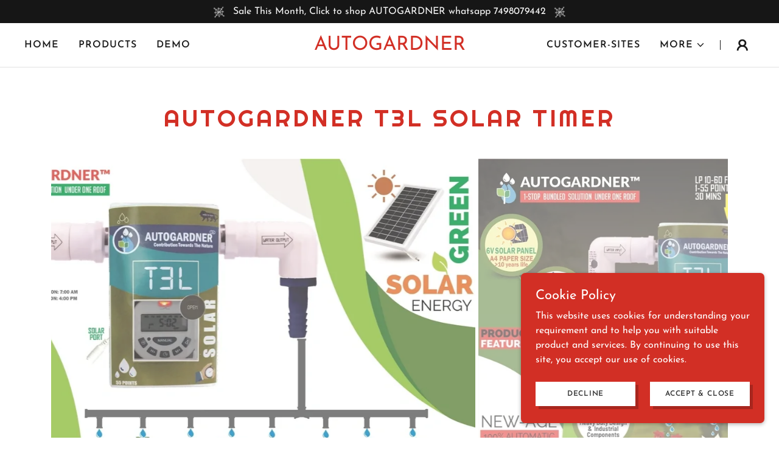

--- FILE ---
content_type: text/html;charset=utf-8
request_url: https://autogardner.in/t3l
body_size: 24849
content:
<!DOCTYPE html><html lang="en-IN"><head><link rel="icon" href="//img1.wsimg.com/isteam/ip/e9a1cb47-c5cb-4ae0-a475-9861e0581bd2/favicon/0191c498-b801-4f19-b632-a69a973489f0.png/:/rs=w:16,h:16,m" sizes="16x16"/><link rel="icon" href="//img1.wsimg.com/isteam/ip/e9a1cb47-c5cb-4ae0-a475-9861e0581bd2/favicon/0191c498-b801-4f19-b632-a69a973489f0.png/:/rs=w:24,h:24,m" sizes="24x24"/><link rel="icon" href="//img1.wsimg.com/isteam/ip/e9a1cb47-c5cb-4ae0-a475-9861e0581bd2/favicon/0191c498-b801-4f19-b632-a69a973489f0.png/:/rs=w:32,h:32,m" sizes="32x32"/><link rel="icon" href="//img1.wsimg.com/isteam/ip/e9a1cb47-c5cb-4ae0-a475-9861e0581bd2/favicon/0191c498-b801-4f19-b632-a69a973489f0.png/:/rs=w:48,h:48,m" sizes="48x48"/><link rel="icon" href="//img1.wsimg.com/isteam/ip/e9a1cb47-c5cb-4ae0-a475-9861e0581bd2/favicon/0191c498-b801-4f19-b632-a69a973489f0.png/:/rs=w:64,h:64,m" sizes="64x64"/><meta charSet="utf-8"/><meta http-equiv="X-UA-Compatible" content="IE=edge"/><meta name="viewport" content="width=device-width, initial-scale=1"/><title>T3L</title><meta name="author" content="autogardner"/><meta name="generator" content="Starfield Technologies; Go Daddy Website Builder 8.0.0000"/><link rel="manifest" href="/manifest.webmanifest"/><link rel="apple-touch-icon" sizes="57x57" href="//img1.wsimg.com/isteam/ip/e9a1cb47-c5cb-4ae0-a475-9861e0581bd2/favicon/0191c498-b801-4f19-b632-a69a973489f0.png/:/rs=w:57,h:57,m"/><link rel="apple-touch-icon" sizes="60x60" href="//img1.wsimg.com/isteam/ip/e9a1cb47-c5cb-4ae0-a475-9861e0581bd2/favicon/0191c498-b801-4f19-b632-a69a973489f0.png/:/rs=w:60,h:60,m"/><link rel="apple-touch-icon" sizes="72x72" href="//img1.wsimg.com/isteam/ip/e9a1cb47-c5cb-4ae0-a475-9861e0581bd2/favicon/0191c498-b801-4f19-b632-a69a973489f0.png/:/rs=w:72,h:72,m"/><link rel="apple-touch-icon" sizes="114x114" href="//img1.wsimg.com/isteam/ip/e9a1cb47-c5cb-4ae0-a475-9861e0581bd2/favicon/0191c498-b801-4f19-b632-a69a973489f0.png/:/rs=w:114,h:114,m"/><link rel="apple-touch-icon" sizes="120x120" href="//img1.wsimg.com/isteam/ip/e9a1cb47-c5cb-4ae0-a475-9861e0581bd2/favicon/0191c498-b801-4f19-b632-a69a973489f0.png/:/rs=w:120,h:120,m"/><link rel="apple-touch-icon" sizes="144x144" href="//img1.wsimg.com/isteam/ip/e9a1cb47-c5cb-4ae0-a475-9861e0581bd2/favicon/0191c498-b801-4f19-b632-a69a973489f0.png/:/rs=w:144,h:144,m"/><link rel="apple-touch-icon" sizes="152x152" href="//img1.wsimg.com/isteam/ip/e9a1cb47-c5cb-4ae0-a475-9861e0581bd2/favicon/0191c498-b801-4f19-b632-a69a973489f0.png/:/rs=w:152,h:152,m"/><link rel="apple-touch-icon" sizes="180x180" href="//img1.wsimg.com/isteam/ip/e9a1cb47-c5cb-4ae0-a475-9861e0581bd2/favicon/0191c498-b801-4f19-b632-a69a973489f0.png/:/rs=w:180,h:180,m"/><meta property="og:url" content="https://autogardner.in/t3l"/>
<meta property="og:site_name" content="AUTOGARDNER "/>
<meta property="og:title" content="AUTOGARDNER "/>
<meta property="og:description" content="take control of your daily plants watering needs Automatically
"/>
<meta property="og:type" content="website"/>
<meta property="og:image" content="https://img1.wsimg.com/isteam/ip/e9a1cb47-c5cb-4ae0-a475-9861e0581bd2/autogardner%20automatic%20plants%20watering%20timer%20we.jpg"/>
<meta property="og:locale" content="en_IN"/>
<meta name="twitter:card" content="summary"/>
<meta name="twitter:site" content="@autogardner_kss"/>
<meta name="twitter:title" content="AUTOGARDNER "/>
<meta name="twitter:description" content="Automatic Plants Watering Solution"/>
<meta name="twitter:image" content="https://img1.wsimg.com/isteam/ip/e9a1cb47-c5cb-4ae0-a475-9861e0581bd2/autogardner%20automatic%20plants%20watering%20timer%20we.jpg"/>
<meta name="twitter:image:alt" content="AUTOGARDNER "/>
<meta name="theme-color" content="#D22F25"/><style data-inline-fonts>/* latin-ext */
@font-face {
  font-family: 'Righteous';
  font-style: normal;
  font-weight: 400;
  font-display: swap;
  src: url(https://img1.wsimg.com/gfonts/s/righteous/v18/1cXxaUPXBpj2rGoU7C9WhnGFucE.woff2) format('woff2');
  unicode-range: U+0100-02BA, U+02BD-02C5, U+02C7-02CC, U+02CE-02D7, U+02DD-02FF, U+0304, U+0308, U+0329, U+1D00-1DBF, U+1E00-1E9F, U+1EF2-1EFF, U+2020, U+20A0-20AB, U+20AD-20C0, U+2113, U+2C60-2C7F, U+A720-A7FF;
}
/* latin */
@font-face {
  font-family: 'Righteous';
  font-style: normal;
  font-weight: 400;
  font-display: swap;
  src: url(https://img1.wsimg.com/gfonts/s/righteous/v18/1cXxaUPXBpj2rGoU7C9WiHGF.woff2) format('woff2');
  unicode-range: U+0000-00FF, U+0131, U+0152-0153, U+02BB-02BC, U+02C6, U+02DA, U+02DC, U+0304, U+0308, U+0329, U+2000-206F, U+20AC, U+2122, U+2191, U+2193, U+2212, U+2215, U+FEFF, U+FFFD;
}

/* vietnamese */
@font-face {
  font-family: 'Josefin Sans';
  font-style: normal;
  font-weight: 400;
  font-display: swap;
  src: url(https://img1.wsimg.com/gfonts/s/josefinsans/v34/Qw3aZQNVED7rKGKxtqIqX5EUAnx4RHw.woff2) format('woff2');
  unicode-range: U+0102-0103, U+0110-0111, U+0128-0129, U+0168-0169, U+01A0-01A1, U+01AF-01B0, U+0300-0301, U+0303-0304, U+0308-0309, U+0323, U+0329, U+1EA0-1EF9, U+20AB;
}
/* latin-ext */
@font-face {
  font-family: 'Josefin Sans';
  font-style: normal;
  font-weight: 400;
  font-display: swap;
  src: url(https://img1.wsimg.com/gfonts/s/josefinsans/v34/Qw3aZQNVED7rKGKxtqIqX5EUA3x4RHw.woff2) format('woff2');
  unicode-range: U+0100-02BA, U+02BD-02C5, U+02C7-02CC, U+02CE-02D7, U+02DD-02FF, U+0304, U+0308, U+0329, U+1D00-1DBF, U+1E00-1E9F, U+1EF2-1EFF, U+2020, U+20A0-20AB, U+20AD-20C0, U+2113, U+2C60-2C7F, U+A720-A7FF;
}
/* latin */
@font-face {
  font-family: 'Josefin Sans';
  font-style: normal;
  font-weight: 400;
  font-display: swap;
  src: url(https://img1.wsimg.com/gfonts/s/josefinsans/v34/Qw3aZQNVED7rKGKxtqIqX5EUDXx4.woff2) format('woff2');
  unicode-range: U+0000-00FF, U+0131, U+0152-0153, U+02BB-02BC, U+02C6, U+02DA, U+02DC, U+0304, U+0308, U+0329, U+2000-206F, U+20AC, U+2122, U+2191, U+2193, U+2212, U+2215, U+FEFF, U+FFFD;
}
/* vietnamese */
@font-face {
  font-family: 'Josefin Sans';
  font-style: normal;
  font-weight: 600;
  font-display: swap;
  src: url(https://img1.wsimg.com/gfonts/s/josefinsans/v34/Qw3aZQNVED7rKGKxtqIqX5EUAnx4RHw.woff2) format('woff2');
  unicode-range: U+0102-0103, U+0110-0111, U+0128-0129, U+0168-0169, U+01A0-01A1, U+01AF-01B0, U+0300-0301, U+0303-0304, U+0308-0309, U+0323, U+0329, U+1EA0-1EF9, U+20AB;
}
/* latin-ext */
@font-face {
  font-family: 'Josefin Sans';
  font-style: normal;
  font-weight: 600;
  font-display: swap;
  src: url(https://img1.wsimg.com/gfonts/s/josefinsans/v34/Qw3aZQNVED7rKGKxtqIqX5EUA3x4RHw.woff2) format('woff2');
  unicode-range: U+0100-02BA, U+02BD-02C5, U+02C7-02CC, U+02CE-02D7, U+02DD-02FF, U+0304, U+0308, U+0329, U+1D00-1DBF, U+1E00-1E9F, U+1EF2-1EFF, U+2020, U+20A0-20AB, U+20AD-20C0, U+2113, U+2C60-2C7F, U+A720-A7FF;
}
/* latin */
@font-face {
  font-family: 'Josefin Sans';
  font-style: normal;
  font-weight: 600;
  font-display: swap;
  src: url(https://img1.wsimg.com/gfonts/s/josefinsans/v34/Qw3aZQNVED7rKGKxtqIqX5EUDXx4.woff2) format('woff2');
  unicode-range: U+0000-00FF, U+0131, U+0152-0153, U+02BB-02BC, U+02C6, U+02DA, U+02DC, U+0304, U+0308, U+0329, U+2000-206F, U+20AC, U+2122, U+2191, U+2193, U+2212, U+2215, U+FEFF, U+FFFD;
}
/* vietnamese */
@font-face {
  font-family: 'Josefin Sans';
  font-style: normal;
  font-weight: 700;
  font-display: swap;
  src: url(https://img1.wsimg.com/gfonts/s/josefinsans/v34/Qw3aZQNVED7rKGKxtqIqX5EUAnx4RHw.woff2) format('woff2');
  unicode-range: U+0102-0103, U+0110-0111, U+0128-0129, U+0168-0169, U+01A0-01A1, U+01AF-01B0, U+0300-0301, U+0303-0304, U+0308-0309, U+0323, U+0329, U+1EA0-1EF9, U+20AB;
}
/* latin-ext */
@font-face {
  font-family: 'Josefin Sans';
  font-style: normal;
  font-weight: 700;
  font-display: swap;
  src: url(https://img1.wsimg.com/gfonts/s/josefinsans/v34/Qw3aZQNVED7rKGKxtqIqX5EUA3x4RHw.woff2) format('woff2');
  unicode-range: U+0100-02BA, U+02BD-02C5, U+02C7-02CC, U+02CE-02D7, U+02DD-02FF, U+0304, U+0308, U+0329, U+1D00-1DBF, U+1E00-1E9F, U+1EF2-1EFF, U+2020, U+20A0-20AB, U+20AD-20C0, U+2113, U+2C60-2C7F, U+A720-A7FF;
}
/* latin */
@font-face {
  font-family: 'Josefin Sans';
  font-style: normal;
  font-weight: 700;
  font-display: swap;
  src: url(https://img1.wsimg.com/gfonts/s/josefinsans/v34/Qw3aZQNVED7rKGKxtqIqX5EUDXx4.woff2) format('woff2');
  unicode-range: U+0000-00FF, U+0131, U+0152-0153, U+02BB-02BC, U+02C6, U+02DA, U+02DC, U+0304, U+0308, U+0329, U+2000-206F, U+20AC, U+2122, U+2191, U+2193, U+2212, U+2215, U+FEFF, U+FFFD;
}
</style><style>.x{-ms-text-size-adjust:100%;-webkit-text-size-adjust:100%;-webkit-tap-highlight-color:rgba(0,0,0,0);margin:0;box-sizing:border-box}.x *,.x :after,.x :before{box-sizing:inherit}.x-el a[href^="mailto:"]:not(.x-el),.x-el a[href^="tel:"]:not(.x-el){color:inherit;font-size:inherit;text-decoration:inherit}.x-el-article,.x-el-aside,.x-el-details,.x-el-figcaption,.x-el-figure,.x-el-footer,.x-el-header,.x-el-hgroup,.x-el-main,.x-el-menu,.x-el-nav,.x-el-section,.x-el-summary{display:block}.x-el-audio,.x-el-canvas,.x-el-progress,.x-el-video{display:inline-block;vertical-align:baseline}.x-el-audio:not([controls]){display:none;height:0}.x-el-template{display:none}.x-el-a{background-color:transparent;color:inherit}.x-el-a:active,.x-el-a:hover{outline:0}.x-el-abbr[title]{border-bottom:1px dotted}.x-el-b,.x-el-strong{font-weight:700}.x-el-dfn{font-style:italic}.x-el-mark{background:#ff0;color:#000}.x-el-small{font-size:80%}.x-el-sub,.x-el-sup{font-size:75%;line-height:0;position:relative;vertical-align:baseline}.x-el-sup{top:-.5em}.x-el-sub{bottom:-.25em}.x-el-img{vertical-align:middle;border:0}.x-el-svg:not(:root){overflow:hidden}.x-el-figure{margin:0}.x-el-hr{box-sizing:content-box;height:0}.x-el-pre{overflow:auto}.x-el-code,.x-el-kbd,.x-el-pre,.x-el-samp{font-family:monospace,monospace;font-size:1em}.x-el-button,.x-el-input,.x-el-optgroup,.x-el-select,.x-el-textarea{color:inherit;font:inherit;margin:0}.x-el-button{overflow:visible}.x-el-button,.x-el-select{text-transform:none}.x-el-button,.x-el-input[type=button],.x-el-input[type=reset],.x-el-input[type=submit]{-webkit-appearance:button;cursor:pointer}.x-el-button[disabled],.x-el-input[disabled]{cursor:default}.x-el-button::-moz-focus-inner,.x-el-input::-moz-focus-inner{border:0;padding:0}.x-el-input{line-height:normal}.x-el-input[type=checkbox],.x-el-input[type=radio]{box-sizing:border-box;padding:0}.x-el-input[type=number]::-webkit-inner-spin-button,.x-el-input[type=number]::-webkit-outer-spin-button{height:auto}.x-el-input[type=search]{-webkit-appearance:textfield;box-sizing:content-box}.x-el-input[type=search]::-webkit-search-cancel-button,.x-el-input[type=search]::-webkit-search-decoration{-webkit-appearance:none}.x-el-textarea{border:0}.x-el-fieldset{border:1px solid silver;margin:0 2px;padding:.35em .625em .75em}.x-el-legend{border:0;padding:0}.x-el-textarea{overflow:auto}.x-el-optgroup{font-weight:700}.x-el-table{border-collapse:collapse;border-spacing:0}.x-el-td,.x-el-th{padding:0}.x{-webkit-font-smoothing:antialiased}.x-el-hr{border:0}.x-el-fieldset,.x-el-input,.x-el-select,.x-el-textarea{margin-top:0;margin-bottom:0}.x-el-fieldset,.x-el-input[type=email],.x-el-input[type=text],.x-el-textarea{width:100%}.x-el-label{vertical-align:middle}.x-el-input{border-style:none;padding:.5em;vertical-align:middle}.x-el-select:not([multiple]){vertical-align:middle}.x-el-textarea{line-height:1.75;padding:.5em}.x-el.d-none{display:none!important}.sideline-footer{margin-top:auto}.disable-scroll{touch-action:none;overflow:hidden;position:fixed;max-width:100vw}@-webkit-keyframes loaderscale{0%{transform:scale(1);opacity:1}45%{transform:scale(.1);opacity:.7}80%{transform:scale(1);opacity:1}}@keyframes loaderscale{0%{transform:scale(1);opacity:1}45%{transform:scale(.1);opacity:.7}80%{transform:scale(1);opacity:1}}.x-loader svg{display:inline-block}.x-loader svg:first-child{-webkit-animation:loaderscale .75s cubic-bezier(.2,.68,.18,1.08) -.24s infinite;animation:loaderscale .75s cubic-bezier(.2,.68,.18,1.08) -.24s infinite}.x-loader svg:nth-child(2){-webkit-animation:loaderscale .75s cubic-bezier(.2,.68,.18,1.08) -.12s infinite;animation:loaderscale .75s cubic-bezier(.2,.68,.18,1.08) -.12s infinite}.x-loader svg:nth-child(3){-webkit-animation:loaderscale .75s cubic-bezier(.2,.68,.18,1.08) 0s infinite;animation:loaderscale .75s cubic-bezier(.2,.68,.18,1.08) 0s infinite}.x-icon>svg{transition:transform .33s ease-in-out}.x-icon>svg.rotate-90{transform:rotate(-90deg)}.x-icon>svg.rotate90{transform:rotate(90deg)}.x-icon>svg.rotate-180{transform:rotate(-180deg)}.x-icon>svg.rotate180{transform:rotate(180deg)}.x-rt ol,.x-rt ul{text-align:left}.x-rt p{margin:0}.mte-inline-block{display:inline-block}@media only screen and (min-device-width:1025px){:root select,_::-webkit-full-page-media,_:future{font-family:sans-serif!important}}

</style>
<style>/*
Copyright (c) 2011 by Brian J. Bonislawsky DBA Astigmatic (AOETI) (astigma@astigmatic.com), with Reserved Font Name "Righteous"

This Font Software is licensed under the SIL Open Font License, Version 1.1.
This license is copied below, and is also available with a FAQ at: http://scripts.sil.org/OFL

—————————————————————————————-
SIL OPEN FONT LICENSE Version 1.1 - 26 February 2007
—————————————————————————————-
*/

/*
Copyright 2010 The Josefin Sans Project Authors (https://github.com/ThomasJockin/JosefinSansFont-master), with Reserved Font Name "Josefin Sans".

This Font Software is licensed under the SIL Open Font License, Version 1.1.
This license is copied below, and is also available with a FAQ at: http://scripts.sil.org/OFL

—————————————————————————————-
SIL OPEN FONT LICENSE Version 1.1 - 26 February 2007
—————————————————————————————-
*/
</style>
<style data-glamor="cxs-default-sheet">.x .c1-1{letter-spacing:normal}.x .c1-2{text-transform:none}.x .c1-3{background-color:rgb(255, 255, 255)}.x .c1-4{width:100%}.x .c1-5 > div{position:relative}.x .c1-6 > div{overflow:hidden}.x .c1-7 > div{margin-top:auto}.x .c1-8 > div{margin-right:auto}.x .c1-9 > div{margin-bottom:auto}.x .c1-a > div{margin-left:auto}.x .c1-b{font-family:'Josefin Sans', Arial, sans-serif}.x .c1-c{font-size:16px}.x .c1-h{background-color:rgb(210, 47, 37)}.x .c1-i{padding-top:56px}.x .c1-j{padding-bottom:56px}.x .c1-k{padding:0px !important}.x .c1-n{display:none}.x .c1-p{background-color:rgb(22, 22, 22)}.x .c1-q{padding-top:4px}.x .c1-r{padding-bottom:4px}.x .c1-s{transition:all .5s}.x .c1-t{position:relative}.x .c1-u{z-index:1}.x .c1-x{text-decoration:none}.x .c1-y{cursor:pointer}.x .c1-z{margin-left:auto}.x .c1-10{margin-right:auto}.x .c1-11{padding-left:24px}.x .c1-12{padding-right:24px}.x .c1-13{max-width:100%}.x .c1-14{display:flex}.x .c1-15{align-items:center}.x .c1-16{justify-content:center}.x .c1-1b{width:30px}.x .c1-1c{height:30px}.x .c1-1d{color:rgb(247, 247, 247)}.x .c1-1e{animation:spin 10s linear infinite}.x .c1-1o{word-wrap:break-word}.x .c1-1p{overflow-wrap:break-word}.x .c1-1q{line-height:1.5}.x .c1-1r{margin-top:0}.x .c1-1s{margin-bottom:0}.x .c1-1t{text-align:center}.x .c1-1u{font-weight:400}.x .c1-1v{padding-top:24px}.x .c1-1w{padding-bottom:24px}.x .c1-1x{z-index:auto}.x .c1-22{flex-wrap:nowrap}.x .c1-23{margin-right:0px}.x .c1-24{margin-left:0px}.x .c1-25{[object -object]:0px}.x .c1-27{width:15%}.x .c1-28{padding-right:0px}.x .c1-29{padding-left:0px}.x .c1-2a{letter-spacing:inherit}.x .c1-2b{text-transform:inherit}.x .c1-2c{justify-content:flex-start}.x .c1-2d{border-top:0px}.x .c1-2e{border-right:0px}.x .c1-2f{border-bottom:0px}.x .c1-2g{border-left:0px}.x .c1-2h{color:rgb(27, 27, 27)}.x .c1-2i{font-weight:inherit}.x .c1-2j:hover{color:rgb(210, 47, 37)}.x .c1-2k:active{color:rgb(98, 16, 11)}.x .c1-2l{color:inherit}.x .c1-2m{display:inline-block}.x .c1-2n{vertical-align:top}.x .c1-2o{padding-top:6px}.x .c1-2p{padding-right:6px}.x .c1-2q{padding-bottom:6px}.x .c1-2r{padding-left:6px}.x .c1-2s{width:70%}.x .c1-2t{padding-left:8px}.x .c1-2u{padding-right:8px}.x .c1-2v{letter-spacing:4px}.x .c1-2w{text-transform:uppercase}.x .c1-2x{font-family:'Righteous', serif, system-ui}.x .c1-2y{font-size:14px}.x .c1-36{display:inline}.x .c1-37{color:rgb(210, 47, 37)}.x .c1-38:hover{color:rgb(138, 27, 21)}.x .c1-39{line-height:1.2}.x .c1-3a{font-size:28px}.x .c1-3f{word-wrap:normal !important}.x .c1-3g{overflow-wrap:normal !important}.x .c1-3h{visibility:hidden}.x .c1-3i{position:absolute}.x .c1-3j{width:auto}.x .c1-3k{overflow:visible}.x .c1-3l{left:0px}.x .c1-3m{font-size:32px}.x .c1-3r{font-size:22px}.x .c1-3w{justify-content:flex-end}.x .c1-3x{line-height:0}.x .c1-40{box-sizing:border-box}.x .c1-41{flex-direction:row}.x .c1-42{padding-top:0px}.x .c1-43{padding-bottom:0px}.x .c1-45{flex-grow:1}.x .c1-46{flex-shrink:1}.x .c1-47{flex-basis:0%}.x .c1-4a{line-height:24px}.x .c1-4b{padding-left:32px}.x .c1-4c{white-space:nowrap}.x .c1-4d:first-child{padding-left:0}.x .c1-4e{letter-spacing:0.063em}.x .c1-4f{display:block}.x .c1-4g{margin-left:-6px}.x .c1-4h{margin-right:-6px}.x .c1-4i{margin-top:-6px}.x .c1-4j{margin-bottom:-6px}.x .c1-4k{font-weight:600}.x .c1-4l:active{color:rgb(210, 47, 37)}.x .c1-4m{transition:transform .33s ease-in-out}.x .c1-4n{transform:rotate(0deg)}.x .c1-4o{vertical-align:middle}.x .c1-4p{border-radius:4px}.x .c1-4q{box-shadow:0 3px 6px 3px rgba(0,0,0,0.24)}.x .c1-4r{padding-top:16px}.x .c1-4s{padding-bottom:16px}.x .c1-4t{padding-left:16px}.x .c1-4u{padding-right:16px}.x .c1-4v{top:32px}.x .c1-4w{max-height:45vh}.x .c1-4x{overflow-y:auto}.x .c1-4y{z-index:1003}.x .c1-51{color:rgb(94, 94, 94)}.x .c1-52{text-align:left}.x .c1-53:last-child{margin-bottom:0}.x .c1-57:last-child{padding-left:0}.x .c1-58{right:0px}.x .c1-59{margin-top:8px}.x .c1-5a{margin-bottom:8px}.x .c1-5b{cursor:default}.x .c1-5c{margin-left:24px}.x .c1-5d{-webkit-margin-before:0}.x .c1-5e{-webkit-margin-after:0}.x .c1-5f{-webkit-padding-start:0}.x .c1-5g{width:1px}.x .c1-5h{background-color:rgb(27, 27, 27)}.x .c1-5i{height:1em}.x .c1-5j{margin-right:16px}.x .c1-5k{transition:}.x .c1-5l{transform:}.x .c1-5m{top:initial}.x .c1-5n{max-height:none}.x .c1-5o{width:240px}.x .c1-5p{color:inherit !important}.x .c1-5q{margin-bottom:16px}.x .c1-5r{padding-top:8px}.x .c1-5s{padding-bottom:8px}.x .c1-5t{border-color:rgb(226, 226, 226)}.x .c1-5u{border-bottom-width:1px}.x .c1-5v{border-style:solid}.x .c1-5w{margin-top:16px}.x .c1-5x dropdown{position:absolute}.x .c1-5y dropdown{right:0px}.x .c1-5z dropdown{top:initial}.x .c1-60 dropdown{white-space:nowrap}.x .c1-61 dropdown{max-height:none}.x .c1-62 dropdown{overflow-y:auto}.x .c1-63 dropdown{display:none}.x .c1-64 dropdown{z-index:1003}.x .c1-65 dropdown{width:240px}.x .c1-68 listItem{display:block}.x .c1-69 listItem{text-align:left}.x .c1-6a listItem{margin-bottom:0}.x .c1-6b separator{margin-top:16px}.x .c1-6c separator{margin-bottom:16px}.x .c1-6d{position:fixed}.x .c1-6e{top:0px}.x .c1-6f{height:100%}.x .c1-6g{z-index:10002}.x .c1-6h{-webkit-overflow-scrolling:touch}.x .c1-6i{transform:translateX(-249vw)}.x .c1-6j{overscroll-behavior:contain}.x .c1-6k{box-shadow:0 2px 6px 0px rgba(0,0,0,0.2)}.x .c1-6l{transition:transform .3s ease-in-out}.x .c1-6m{overflow:hidden}.x .c1-6n{flex-direction:column}.x .c1-6o{padding-bottom:32px}.x .c1-6p{text-shadow:none}.x .c1-6q{color:rgb(164, 164, 164)}.x .c1-6r{line-height:1.3em}.x .c1-6s{font-style:normal}.x .c1-6t{top:15px}.x .c1-6u{right:15px}.x .c1-6v{overflow-x:hidden}.x .c1-6w{overscroll-behavior:none}.x .c1-6x{border-color:rgba(76, 76, 76, 0.5)}.x .c1-6y{border-bottom-width:1px}.x .c1-6z{border-bottom-style:solid}.x .c1-70:last-child{border-bottom:0}.x .c1-71{min-width:200px}.x .c1-72{justify-content:space-between}.x .c1-73:hover{color:rgb(248, 171, 169)}.x .c1-74:active{color:rgb(235, 62, 52)}.x .c1-76{margin-left:8px}.x .c1-77{flex-shrink:0}.x .c1-78{pointer-events:none}.x .c1-79{border-bottom-width:0}.x .c1-7a:last-child{padding-bottom:24px}.x .c1-7b{padding-left:40px}.x .c1-7c{cursor:auto}.x .c1-7d{border-color:rgb(42, 42, 42)}.x .c1-7e{line-height:1.4}.x .c1-7f{margin-bottom:40px}.x .c1-7l{font-size:unset}.x .c1-7m{font-family:unset}.x .c1-7n{letter-spacing:unset}.x .c1-7o{text-transform:unset}.x .c1-7p{flex-wrap:wrap}.x .c1-7q{margin-right:-12px}.x .c1-7r{margin-bottom:-24px}.x .c1-7s{margin-left:-12px}.x .c1-7x{flex-basis:100%}.x .c1-7y{padding-right:12px}.x .c1-7z{padding-left:12px}.x .c1-84{max-width:700px}.x .c1-85{min-height:40px}.x .c1-87{font-size:inherit !important}.x .c1-88{line-height:inherit}.x .c1-89{font-style:italic}.x .c1-8a{text-decoration:line-through}.x .c1-8b{text-decoration:underline}.x .c1-8c{opacity:0}.x .c1-8d{transition:opacity 0.5s}.x .c1-8e:hover{opacity:1}.x .c1-8f{outline:none}.x .c1-8g{border-radius:0px}.x .c1-8h{color:rgb(255, 255, 255)}.x .c1-8i{transform:translateY(-50%)}.x .c1-8j{background-color:rgba(22, 22, 22, 0.5)}.x .c1-8k{margin-top:300px}.x .c1-8l:hover{background-color:rgba(22, 22, 22, 0.5)}.x .c1-8m:active{background-color:rgba(22, 22, 22, 0.5)}.x .c1-8r{right:0px}.x .c1-8s{background-color:rgb(246, 246, 246)}.x .c1-8x > *{max-width:100%}.x .c1-8y > :nth-child(n){margin-bottom:24px}.x .c1-8z  > :last-child{margin-bottom:0 !important}.x .c1-90{border-style:none}.x .c1-91{display:inline-flex}.x .c1-92{padding-right:32px}.x .c1-93{min-height:56px}.x .c1-94:hover{background-color:rgb(245, 74, 67)}.x .c1-9c{align-items:flex-start}.x .c1-9d{margin-bottom:24px}.x .c1-9e{line-height:1.25}.x .c1-9f > p > ol{text-align:left}.x .c1-9g > p > ol{display:block}.x .c1-9h > p > ol{padding-left:1.3em}.x .c1-9i > p > ol{margin-left:16px}.x .c1-9j > p > ol{margin-right:16px}.x .c1-9k > p > ol{margin-top:auto}.x .c1-9l > p > ol{margin-bottom:auto}.x .c1-9m > p > ul{text-align:left}.x .c1-9n > p > ul{display:block}.x .c1-9o > p > ul{padding-left:1.3em}.x .c1-9p > p > ul{margin-left:16px}.x .c1-9q > p > ul{margin-right:16px}.x .c1-9r > p > ul{margin-top:auto}.x .c1-9s > p > ul{margin-bottom:auto}.x .c1-9t > ul{text-align:left}.x .c1-9u > ul{display:block}.x .c1-9v > ul{padding-left:1.3em}.x .c1-9w > ul{margin-left:16px}.x .c1-9x > ul{margin-right:16px}.x .c1-9y > ul{margin-top:auto}.x .c1-9z > ul{margin-bottom:auto}.x .c1-a0 > ol{text-align:left}.x .c1-a1 > ol{display:block}.x .c1-a2 > ol{padding-left:1.3em}.x .c1-a3 > ol{margin-left:16px}.x .c1-a4 > ol{margin-right:16px}.x .c1-a5 > ol{margin-top:auto}.x .c1-a6 > ol{margin-bottom:auto}.x .c1-a7{font-size:18px}.x .c1-ac{flex-grow:0}.x .c1-ad{background-color:rgb(0, 0, 0)}.x .c1-af{margin-top:0px}.x .c1-ag{padding-bottom:40px}.x .c1-ah{list-style-type:none}.x .c1-aj{color:rgb(226, 226, 226)}.x .c1-ak:hover{color:rgb(247, 141, 139)}.x .c1-al:active{color:rgb(219, 52, 42)}.x .c1-ao{color:rgb(219, 52, 42)}.x .c1-ap:active{color:rgb(249, 182, 180)}.x .c1-as{color:rgb(145, 145, 145)}.x .c1-aw{z-index:10000}.x .c1-ax{height:auto}.x .c1-ay{transition:all 1s ease-in}.x .c1-az{box-shadow:0 2px 6px 0px rgba(0,0,0,0.3)}.x .c1-b0{contain:content}.x .c1-b1{bottom:-500px}.x .c1-b9{max-height:300px}.x .c1-bb{margin-top:24px}.x .c1-bc{margin-bottom:4px}.x .c1-bd{word-break:break-word}.x .c1-be{flex-basis:50%}.x .c1-bf{color:rgb(48, 48, 48)}.x .c1-bg{font-size:12px}.x .c1-bh:nth-child(2){margin-left:24px}.x .c1-bi:hover{background-color:rgb(255, 255, 255)}.x .c1-bj:hover:after{box-shadow:1px 1px 0 rgba(0, 0, 0, 0.2)}.x .c1-bk:hover:after{background-position:100% 0}.x .c1-bl:after{content:""}.x .c1-bm:after{background-color:transparent}.x .c1-bn:after{position:absolute}.x .c1-bo:after{top:0px}.x .c1-bp:after{bottom:0px}.x .c1-bq:after{right:0px}.x .c1-br:after{left:0px}.x .c1-bs:after{width:100%}.x .c1-bt:after{height:100%}.x .c1-bu:after{transition:all .3s ease}.x .c1-bv:after{z-index:-1}.x .c1-bw:after{box-shadow:5px 5px 0 rgba(0, 0, 0, 0.2)}.x .c1-bx:after{border-radius:inherit}.x .c1-by:after{opacity:1}.x .c1-bz:after{margin-top:auto}.x .c1-c0:after{margin-right:auto}.x .c1-c1:after{margin-bottom:auto}.x .c1-c2:after{margin-left:auto}.x .c1-c7{bottom:0}.x .c1-c8{z-index:10003}.x .c1-c9{background-color:rgba(0, 0, 0, 0.6)}.x .c1-cm{box-shadow:0 4px 12px 0 rgba(117,117,117,0.4)}.x .c1-cn{max-height:90vh}.x .c1-co{height:max-content}.x .c1-cp{border-radius:12px}.x .c1-cq{max-width:515px}.x .c1-d7{padding-right:4px}.x .c1-d8{padding-left:4px}.x .c1-d9{border-radius:50%}.x .c1-da{height:22px}.x .c1-db{width:22px}.x .c1-dc{align-self:center}.x .c1-dd > *:not(:last-child){margin-bottom:0px}.x .c1-dg > *:not(:last-child){margin-bottom:16px}.x .c1-dh{padding-top:32px}</style>
<style data-glamor="cxs-xs-sheet">@media (max-width: 767px){.x .c1-l{padding-top:40px}}@media (max-width: 767px){.x .c1-m{padding-bottom:40px}}@media (max-width: 767px){.x .c1-1j{max-width:250px}}@media (max-width: 767px){.x .c1-1k{padding-left:4px}}@media (max-width: 767px){.x .c1-1l{padding-right:4px}}@media (max-width: 767px){.x .c1-2z{justify-content:center}}@media (max-width: 767px){.x .c1-30{max-width:100%}}@media (max-width: 767px){.x .c1-54{width:100%}}@media (max-width: 767px){.x .c1-55{display:flex}}@media (max-width: 767px){.x .c1-8t > :nth-child(n){margin-bottom:24px}}@media (max-width: 767px){.x .c1-8u  > :last-child{margin-bottom:0 !important}}@media (max-width: 767px){.x .c1-ae{padding-bottom:32px}}@media (max-width: 767px){.x .c1-ai{flex-direction:column}}@media (max-width: 767px){.x .c1-am{padding-top:4px}}@media (max-width: 767px){.x .c1-an{padding-bottom:4px}}@media (max-width: 767px){.x .c1-cr{position:relative}}@media (max-width: 767px){.x .c1-cs{background-color:rgb(255, 255, 255)}}@media (max-width: 767px){.x .c1-ct{box-shadow:0 4px 12px 0 rgba(117,117,117,0.4)}}@media (max-width: 767px){.x .c1-cu{padding-bottom:16px}}@media (max-width: 767px){.x .c1-cv{max-height:90vh}}@media (max-width: 767px){.x .c1-cw{width:auto}}@media (max-width: 767px){.x .c1-cx{border-radius:12px}}@media (max-width: 767px){.x .c1-cy{margin-top:16px}}@media (max-width: 767px){.x .c1-cz{margin-right:16px}}@media (max-width: 767px){.x .c1-d0{margin-bottom:16px}}@media (max-width: 767px){.x .c1-d1{margin-left:16px}}@media (max-width: 767px){.x .c1-d2{max-width:90vw}}</style>
<style data-glamor="cxs-sm-sheet">@media (min-width: 768px){.x .c1-d{font-size:16px}}@media (min-width: 768px){.x .c1-17{width:100%}}@media (min-width: 768px) and (max-width: 1023px){.x .c1-31{width:auto}}@media (min-width: 768px){.x .c1-32{font-size:14px}}@media (min-width: 768px){.x .c1-3b{font-size:30px}}@media (min-width: 768px){.x .c1-3n{font-size:38px}}@media (min-width: 768px){.x .c1-3s{font-size:22px}}@media (min-width: 768px) and (max-width: 1023px){.x .c1-50{right:0px}}@media (min-width: 768px) and (max-width: 1023px){.x .c1-56{width:100%}}@media (min-width: 768px) and (max-width: 1023px){.x .c1-67 dropdown{right:0px}}@media (min-width: 768px){.x .c1-7g{font-size:33px}}@media (min-width: 768px){.x .c1-7t{margin-top:0}}@media (min-width: 768px){.x .c1-7u{margin-right:-24px}}@media (min-width: 768px){.x .c1-7v{margin-bottom:-48px}}@media (min-width: 768px){.x .c1-7w{margin-left:-24px}}@media (min-width: 768px){.x .c1-80{padding-top:0}}@media (min-width: 768px){.x .c1-81{padding-right:24px}}@media (min-width: 768px){.x .c1-82{padding-bottom:48px}}@media (min-width: 768px){.x .c1-83{padding-left:24px}}@media (min-width: 768px){.x .c1-86{max-width:700px}}@media (min-width: 768px){.x .c1-8v{flex-basis:50%}}@media (min-width: 768px){.x .c1-8w{max-width:50%}}@media (min-width: 768px){.x .c1-95{width:auto}}@media (min-width: 768px){.x .c1-96{margin-bottom:0}}@media (min-width: 768px){.x .c1-97{flex-basis:83.33333333333334%}}@media (min-width: 768px){.x .c1-98{max-width:83.33333333333334%}}@media (min-width: 768px){.x .c1-99{padding-bottom:0}}@media (min-width: 768px){.x .c1-a8{font-size:18px}}@media (min-width: 768px){.x .c1-b2{width:400px}}@media (min-width: 768px){.x .c1-b3{max-height:500px}}@media (min-width: 768px){.x .c1-b4{border-radius:7px}}@media (min-width: 768px){.x .c1-b5{margin-top:24px}}@media (min-width: 768px){.x .c1-b6{margin-right:24px}}@media (min-width: 768px){.x .c1-b7{margin-bottom:24px}}@media (min-width: 768px){.x .c1-b8{margin-left:24px}}@media (min-width: 768px){.x .c1-ba{max-height:200px}}@media (min-width: 768px){.x .c1-c3{font-size:12px}}@media (min-width: 768px){.x .c1-ca{position:absolute}}@media (min-width: 768px){.x .c1-cb{transform:none}}@media (min-width: 768px){.x .c1-cc{max-width:600px}}@media (min-width: 768px){.x .c1-cd{margin-left:auto}}@media (min-width: 768px){.x .c1-ce{margin-right:auto}}@media (min-width: 768px){.x .c1-cf{display:flex}}@media (min-width: 768px){.x .c1-cg{align-items:center}}@media (min-width: 768px){.x .c1-ch{pointer-events:none}}@media (min-width: 768px){.x .c1-ci{justify-content:center}}@media (min-width: 768px){.x .c1-cj:before{display:block}}@media (min-width: 768px){.x .c1-ck:before{height:90vh}}@media (min-width: 768px){.x .c1-cl:before{content:""}}@media (min-width: 768px){.x .c1-d3{pointer-events:auto}}@media (min-width: 768px){.x .c1-d4{border-radius:12px}}@media (min-width: 768px){.x .c1-d5{max-width:515px}}@media (min-width: 768px){.x .c1-de{padding-left:0px}}@media (min-width: 768px){.x .c1-df{padding-right:0px}}</style>
<style data-glamor="cxs-md-sheet">@media (min-width: 1024px){.x .c1-e{font-size:16px}}@media (min-width: 1024px){.x .c1-o{display:block}}@media (min-width: 1024px){.x .c1-v{transition:filter 0.6s}}@media (min-width: 1024px){.x .c1-w:hover{filter:invert(.2)}}@media (min-width: 1024px){.x .c1-18{width:984px}}@media (min-width: 1024px){.x .c1-1f{padding-top:3px}}@media (min-width: 1024px){.x .c1-1g{padding-right:3px}}@media (min-width: 1024px){.x .c1-1h{padding-bottom:3px}}@media (min-width: 1024px){.x .c1-1i{padding-left:3px}}@media (min-width: 1024px){.x .c1-1m{padding-left:8px}}@media (min-width: 1024px){.x .c1-1n{padding-right:8px}}@media (min-width: 1024px){.x .c1-1y{padding-top:16px}}@media (min-width: 1024px){.x .c1-1z{padding-bottom:16px}}@media (min-width: 1024px){.x .c1-20{padding-left:16px}}@media (min-width: 1024px){.x .c1-21{padding-right:16px}}@media (min-width: 1024px){.x .c1-26{display:none}}@media (min-width: 1024px){.x .c1-33{font-size:14px}}@media (min-width: 1024px){.x .c1-3c{font-size:30px}}@media (min-width: 1024px){.x .c1-3o{font-size:38px}}@media (min-width: 1024px){.x .c1-3t{font-size:22px}}@media (min-width: 1024px){.x .c1-3y > :first-child{margin-left:24px}}@media (min-width: 1024px){.x .c1-3z{justify-content:inherit}}@media (min-width: 1024px){.x .c1-44{display:flex}}@media (min-width: 1024px){.x .c1-48{flex-basis:33.33333333333333%}}@media (min-width: 1024px){.x .c1-49{max-width:33.33333333333333%}}@media (min-width: 1024px) and (max-width: 1279px){.x .c1-4z{right:0px}}@media (min-width: 1024px) and (max-width: 1279px){.x .c1-66 dropdown{right:0px}}@media (min-width: 1024px){.x .c1-75{min-width:300px}}@media (min-width: 1024px){.x .c1-7h{text-align:center}}@media (min-width: 1024px){.x .c1-7i{font-size:33px}}@media (min-width: 1024px){.x .c1-8n{padding-top:8px}}@media (min-width: 1024px){.x .c1-8o{padding-bottom:8px}}@media (min-width: 1024px){.x .c1-8p{padding-left:4px}}@media (min-width: 1024px){.x .c1-8q{padding-right:4px}}@media (min-width: 1024px){.x .c1-9a{flex-basis:66.66666666666666%}}@media (min-width: 1024px){.x .c1-9b{max-width:66.66666666666666%}}@media (min-width: 1024px){.x .c1-a9{font-size:18px}}@media (min-width: 1024px){.x .c1-aq{flex-basis:0%}}@media (min-width: 1024px){.x .c1-ar{max-width:none}}@media (min-width: 1024px){.x .c1-at{text-align:left}}@media (min-width: 1024px){.x .c1-au{text-align:right}}@media (min-width: 1024px){.x .c1-av{margin-top:0}}@media (min-width: 1024px){.x .c1-c4{font-size:12px}}@media (min-width: 1024px){.x .c1-d6{max-width:515px}}</style>
<style data-glamor="cxs-lg-sheet">@media (min-width: 1280px){.x .c1-f{font-size:16px}}@media (min-width: 1280px){.x .c1-19{width:1160px}}@media (min-width: 1280px){.x .c1-34{font-size:14px}}@media (min-width: 1280px){.x .c1-3d{font-size:32px}}@media (min-width: 1280px){.x .c1-3p{font-size:44px}}@media (min-width: 1280px){.x .c1-3u{font-size:22px}}@media (min-width: 1280px){.x .c1-7j{font-size:39px}}@media (min-width: 1280px){.x .c1-aa{font-size:18px}}@media (min-width: 1280px){.x .c1-c5{font-size:12px}}</style>
<style data-glamor="cxs-xl-sheet">@media (min-width: 1536px){.x .c1-g{font-size:18px}}@media (min-width: 1536px){.x .c1-1a{width:1280px}}@media (min-width: 1536px){.x .c1-35{font-size:16px}}@media (min-width: 1536px){.x .c1-3e{font-size:36px}}@media (min-width: 1536px){.x .c1-3q{font-size:48px}}@media (min-width: 1536px){.x .c1-3v{font-size:24px}}@media (min-width: 1536px){.x .c1-7k{font-size:42px}}@media (min-width: 1536px){.x .c1-ab{font-size:20px}}@media (min-width: 1536px){.x .c1-c6{font-size:14px}}</style>
<style>@keyframes spin { from {transform:rotate(0deg);} to {transform:rotate(360deg);} }</style>
<style id="carousel-stylesheet">.carousel {
  text-align: center;
  position: relative;
  opacity: 0;
  margin: 0 auto;
  transition: opacity 0.5s;
}
.carousel .carousel-container-inner {
  margin: 0 auto;
  position: relative;
}
.carousel .carousel-viewport {
  overflow: hidden;
  white-space: nowrap;
  text-align: left;
}
.carousel .carousel-arrow-default {
  border: 3px solid !important;
  border-radius: 50%;
  color: rgba(255, 255, 255, 0.9);
  height: 32px;
  width: 32px;
  font-weight: 900;
  background: rgba(0, 0, 0, 0.15);
}
.carousel .carousel-arrow {
  position: absolute;
  z-index: 1;
  bottom: 23px;
  padding: 0;
  cursor: pointer;
  border: none;
}
.carousel .carousel-arrow:focus {
  outline: none;
}
.carousel .carousel-arrow:before {
  font-size: 19px;
  display: block;
  margin-top: -2px;
}
.carousel .carousel-arrow:disabled {
  cursor: not-allowed;
  opacity: 0.5;
}
.carousel .carousel-left-arrow {
  left: 23px;
}
.carousel .carousel-right-arrow {
  right: 23px;
}
.carousel .carousel-left-arrow.carousel-arrow-default:before {
  content: '<';
  padding-right: 2px;
}
.carousel .carousel-right-arrow.carousel-arrow-default:before {
  content: '>';
  padding-left: 2px;
}
.carousel .carousel-track {
  list-style: none;
  padding: 0;
  margin: 0;
  touch-action: pan-y pinch-zoom;
}
.carousel .carousel-track .carousel-slide {
  display: inline-block;
  opacity: 0.7;
  transition: opacity 0.5s ease-in-out;
}
.carousel .carousel-track .carousel-slide > * {
  display: block;
  white-space: normal;
}
.carousel .carousel-track .carousel-slide.carousel-slide-loading {
  background: rgba(204, 204, 204, 0.7);
}
.carousel .carousel-track .carousel-slide.carousel-slide-fade {
  position: absolute;
  left: 50%;
  transform: translateX(-50%);
  opacity: 0;
}
.carousel .carousel-track .carousel-slide.carousel-slide-selected {
  opacity: 1;
  z-index: 1;
}
.carousel.loaded {
  opacity: 1;
}
.carousel .carousel-dots {
  list-style: none;
  padding: 0;
  margin: 0;
  position: absolute;
  left: 0;
  right: 0;
  bottom: -30px;
  text-align: center;
}
.carousel .carousel-dots li {
  display: inline-block;
}
.carousel .carousel-dots button {
  border: 0;
  background: transparent;
  font-size: 1.1em;
  cursor: pointer;
  color: #CCC;
  padding-left: 6px;
  padding-right: 6px;
}
.carousel .carousel-dots button.selected {
  color: black;
}
.carousel .carousel-dots button:focus {
  outline: none;
}
[dir="rtl"] .carousel .carousel-viewport {
  text-align: right;
}
[dir="rtl"] .carousel .carousel-left-arrow {
  left: unset;
  right: 23px;
}
[dir="rtl"] .carousel .carousel-right-arrow {
  right: unset;
  left: 23px;
}
[dir="rtl"] .carousel .carousel-left-arrow.carousel-arrow-default:before {
  padding-left: 2px;
  padding-right: unset;
}
[dir="rtl"] .carousel .carousel-right-arrow.carousel-arrow-default:before {
  padding-right: 2px;
  padding-left: unset;
}</style>
<style>.page-inner { background-color: rgb(0, 0, 0); min-height: 100vh; }</style>
<script>"use strict";

if ('serviceWorker' in navigator) {
  window.addEventListener('load', function () {
    navigator.serviceWorker.register('/sw.js');
  });
}</script></head>
<body class="x  x-fonts-righteous"><div id="layout-e-9-a-1-cb-47-c-5-cb-4-ae-0-a-475-9861-e-0581-bd-2" class="layout layout-layout layout-layout-layout-9 locale-en-IN lang-en"><div data-ux="Page" id="page-29747" class="x-el x-el-div x-el c1-1 c1-2 c1-3 c1-4 c1-5 c1-6 c1-7 c1-8 c1-9 c1-a c1-b c1-c c1-d c1-e c1-f c1-g c1-1 c1-2 c1-b c1-c c1-d c1-e c1-f c1-g"><div data-ux="Block" class="x-el x-el-div page-inner c1-1 c1-2 c1-b c1-c c1-d c1-e c1-f c1-g"><div id="023b0e84-ac5b-4e2e-9b8d-09220a145c59" class="widget widget-header widget-header-header-9"><div data-ux="Header" role="main" data-aid="HEADER_WIDGET" id="n-29748" class="x-el x-el-div x-el x-el c1-1 c1-2 c1-b c1-c c1-d c1-e c1-f c1-g c1-1 c1-2 c1-h c1-b c1-c c1-d c1-e c1-f c1-g c1-1 c1-2 c1-b c1-c c1-d c1-e c1-f c1-g"><div> <section data-ux="Section" data-aid="HEADER_SECTION" class="x-el x-el-section c1-1 c1-2 c1-h c1-i c1-j c1-k c1-b c1-c c1-l c1-m c1-d c1-e c1-f c1-g"><div data-ux="Block" class="x-el x-el-div c1-1 c1-2 c1-n c1-b c1-c c1-d c1-o c1-e c1-f c1-g"></div><div role="banner" data-ux="PromoBannerSeasonal" data-aid="BANNER_RENDERED" class="x-el x-el-div c1-1 c1-2 c1-p c1-q c1-r c1-s c1-t c1-u c1-b c1-c c1-d c1-v c1-e c1-w c1-f c1-g"><a data-ux="Element" href="https://api.whatsapp.com/send?phone=917498079442&amp;text=I%20am%20interested%20to%20know%20about%20autogardner,%20(COU)%20%20request%20assistance%20for%20coupon%20for%20available%20offer,%20before%20i%20purchase" target="_blank" rel="noopener" aria-label="Sale This Month, Click to shop AUTOGARDNER whatsapp 7498079442 " class="x-el x-el-a c1-1 c1-2 c1-x c1-y c1-b c1-c c1-d c1-e c1-f c1-g"><div data-ux="PromoBannerContainer" class="x-el x-el-div c1-1 c1-2 c1-z c1-10 c1-11 c1-12 c1-13 c1-14 c1-15 c1-16 c1-b c1-c c1-17 c1-d c1-18 c1-e c1-19 c1-f c1-1a c1-g"><svg data-ux="SVG" viewBox=" 0 0 35 35" dataAids="SEASONAL_WINTER_LEFT_ICON_RENDERED" class="x-el x-el-svg c1-1 c1-2 c1-1b c1-1c c1-1d c1-1e c1-b c1-c c1-d c1-1f c1-1g c1-1h c1-1i c1-e c1-f c1-g"><g stroke="currentColor" fill="none" fill-rule="evenodd"><path d="M16.724 10.726l4.651 5.349M12.03 16.408L16.8 21.8M16.8 1.8v28M30.8 16.3h-28M15.8 1.3a1 1 0 1 1 1.999 0 1 1 0 0 1-2 0zM30.3 16.3a1 1 0 1 1 1.999 0 1 1 0 0 1-2 0zM1.3 16.3a1 1 0 1 1 1.999 0 1 1 0 0 1-2 0zM15.8 30.8a1 1 0 1 1 1.999 0 1 1 0 0 1-2 0zM23.05 10.05l-12.5 12.5M22.6 9.3a1 1 0 1 1 1.999-.002A1 1 0 0 1 22.6 9.3zM8.8 23.3a1 1 0 1 1 1.999 0 1 1 0 0 1-2 0zM16.99 5.545l10.02 10.961M17 27.3l-10.7-11M27.01 16.131l-10.02 10.96M6.59 17.091l10.02-10.96M22.925 22.086L10.688 9.328M22.459 22.826a1 1 0 1 0 2 .043 1 1 0 0 0-2-.043zM8.953 8.542a1.001 1.001 0 1 0 2.002.04 1.001 1.001 0 0 0-2.002-.04z"></path></g></svg><div data-ux="Block" class="x-el x-el-div c1-1 c1-2 c1-b c1-c c1-1j c1-1k c1-1l c1-d c1-1m c1-1n c1-e c1-f c1-g"><p data-style-fixed="true" data-ux="PromoBannerText" data-aid="BANNER_TEXT_RENDERED" data-typography="BodyAlpha" class="x-el x-el-p c1-1 c1-2 c1-1o c1-1p c1-1q c1-1r c1-1s c1-1t c1-b c1-1d c1-c c1-1u c1-d c1-e c1-f c1-g">Sale This Month, Click to shop AUTOGARDNER whatsapp 7498079442 </p></div><svg data-ux="SVG" viewBox=" 0 0 35 35" dataAids="SEASONAL_WINTER_RIGHT_ICON_RENDERED" class="x-el x-el-svg c1-1 c1-2 c1-1b c1-1c c1-1d c1-1e c1-b c1-c c1-d c1-1f c1-1g c1-1h c1-1i c1-e c1-f c1-g"><g stroke="currentColor" fill="none" fill-rule="evenodd"><path d="M16.724 10.726l4.651 5.349M12.03 16.408L16.8 21.8M16.8 1.8v28M30.8 16.3h-28M15.8 1.3a1 1 0 1 1 1.999 0 1 1 0 0 1-2 0zM30.3 16.3a1 1 0 1 1 1.999 0 1 1 0 0 1-2 0zM1.3 16.3a1 1 0 1 1 1.999 0 1 1 0 0 1-2 0zM15.8 30.8a1 1 0 1 1 1.999 0 1 1 0 0 1-2 0zM23.05 10.05l-12.5 12.5M22.6 9.3a1 1 0 1 1 1.999-.002A1 1 0 0 1 22.6 9.3zM8.8 23.3a1 1 0 1 1 1.999 0 1 1 0 0 1-2 0zM16.99 5.545l10.02 10.961M17 27.3l-10.7-11M27.01 16.131l-10.02 10.96M6.59 17.091l10.02-10.96M22.925 22.086L10.688 9.328M22.459 22.826a1 1 0 1 0 2 .043 1 1 0 0 0-2-.043zM8.953 8.542a1.001 1.001 0 1 0 2.002.04 1.001 1.001 0 0 0-2.002-.04z"></path></g></svg></div></a></div><div id="header_stickynav-anchor29750"></div><div data-ux="Block" data-stickynav-wrapper="true" class="x-el x-el-div c1-1 c1-2 c1-b c1-c c1-d c1-e c1-f c1-g"><div data-ux="Block" data-stickynav="true" id="header_stickynav29749" class="x-el x-el-div c1-1 c1-2 c1-t c1-b c1-c c1-d c1-e c1-f c1-g"><nav data-ux="Block" class="x-el x-el-nav c1-1 c1-2 c1-t c1-1v c1-1w c1-11 c1-12 c1-3 c1-1x c1-b c1-c c1-d c1-1y c1-1z c1-20 c1-21 c1-e c1-f c1-g"><div data-ux="Block" class="x-el x-el-div c1-1 c1-2 c1-15 c1-22 c1-4 c1-14 c1-1r c1-23 c1-1s c1-24 c1-25 c1-b c1-c c1-d c1-26 c1-e c1-f c1-g"><div data-ux="Block" class="x-el x-el-div c1-1 c1-2 c1-27 c1-28 c1-29 c1-b c1-c c1-d c1-e c1-f c1-g"><div data-ux="Element" id="bs-1" class="x-el x-el-div c1-1 c1-2 c1-b c1-c c1-d c1-e c1-f c1-g"><a rel="" role="button" aria-haspopup="menu" data-ux="LinkDropdown" data-toggle-ignore="true" id="29751" aria-expanded="false" toggleId="n-29748-navId-mobile" icon="hamburger" data-edit-interactive="true" data-aid="HAMBURGER_MENU_LINK" aria-label="Hamburger Site Navigation Icon" href="#" data-typography="LinkAlpha" class="x-el x-el-a c1-2a c1-2b c1-x c1-1o c1-1p c1-14 c1-y c1-15 c1-2c c1-2d c1-2e c1-2f c1-2g c1-2h c1-b c1-c c1-2i c1-2j c1-2k c1-d c1-26 c1-e c1-f c1-g" data-tccl="ux2.HEADER.header9.Section.Default.Link.Dropdown.29752.click,click"><svg viewBox="0 0 24 24" fill="currentColor" width="40px" height="40px" data-ux="IconHamburger" class="x-el x-el-svg c1-1 c1-2 c1-2l c1-2m c1-2n c1-2o c1-2p c1-2q c1-2r c1-b c1-c c1-d c1-e c1-f c1-g"><g><path fill-rule="evenodd" d="M4 8h16V6H4z"></path><path fill-rule="evenodd" d="M4 13.096h16v-2.001H4z"></path><path fill-rule="evenodd" d="M4 18.346h16v-2H4z"></path></g></svg></a></div></div><div data-ux="Block" class="x-el x-el-div c1-1 c1-2 c1-14 c1-2s c1-1t c1-16 c1-1p c1-2t c1-2u c1-b c1-c c1-d c1-e c1-f c1-g"><div data-ux="Block" data-aid="HEADER_LOGO_RENDERED" class="x-el x-el-div c1-2v c1-2w c1-2m c1-2x c1-13 c1-2y c1-2z c1-30 c1-31 c1-32 c1-33 c1-34 c1-35"><a rel="" role="link" aria-haspopup="menu" data-ux="Link" data-page="bd255c95-2d19-4592-aa08-fefac70c8679" title="AUTOGARDNER " href="/" data-typography="LinkAlpha" class="x-el x-el-a c1-2a c1-2b c1-x c1-1o c1-1p c1-36 c1-y c1-2d c1-2e c1-2f c1-2g c1-13 c1-4 c1-b c1-37 c1-c c1-2i c1-38 c1-2k c1-d c1-e c1-f c1-g" data-tccl="ux2.HEADER.header9.Logo.Default.Link.Default.29753.click,click"><div data-ux="Block" id="logo-container-29754" class="x-el x-el-div c1-1 c1-2 c1-2m c1-4 c1-t c1-b c1-c c1-d c1-e c1-f c1-g"><h3 role="heading" aria-level="3" data-ux="LogoHeading" id="logo-text-29755" data-aid="HEADER_LOGO_TEXT_RENDERED" data-typography="LogoAlpha" class="x-el x-el-h3 c1-1 c1-2 c1-1o c1-1p c1-39 c1-24 c1-23 c1-1r c1-1s c1-13 c1-2m c1-b c1-37 c1-3a c1-1u c1-3b c1-3c c1-3d c1-3e">AUTOGARDNER </h3><span role="heading" aria-level="NaN" data-ux="scaler" data-size="xxlarge" data-scaler-id="scaler-logo-container-29754" aria-hidden="true" data-typography="LogoAlpha" class="x-el x-el-span c1-1 c1-2 c1-3f c1-3g c1-39 c1-24 c1-23 c1-1r c1-1s c1-13 c1-n c1-3h c1-3i c1-3j c1-3k c1-3l c1-3m c1-b c1-37 c1-1u c1-3n c1-3o c1-3p c1-3q">AUTOGARDNER </span><span role="heading" aria-level="NaN" data-ux="scaler" data-size="xlarge" data-scaler-id="scaler-logo-container-29754" aria-hidden="true" data-typography="LogoAlpha" class="x-el x-el-span c1-1 c1-2 c1-3f c1-3g c1-39 c1-24 c1-23 c1-1r c1-1s c1-13 c1-n c1-3h c1-3i c1-3j c1-3k c1-3l c1-3a c1-b c1-37 c1-1u c1-3b c1-3c c1-3d c1-3e">AUTOGARDNER </span><span role="heading" aria-level="NaN" data-ux="scaler" data-size="large" data-scaler-id="scaler-logo-container-29754" aria-hidden="true" data-typography="LogoAlpha" class="x-el x-el-span c1-1 c1-2 c1-3f c1-3g c1-39 c1-24 c1-23 c1-1r c1-1s c1-13 c1-n c1-3h c1-3i c1-3j c1-3k c1-3l c1-3r c1-b c1-37 c1-1u c1-3s c1-3t c1-3u c1-3v">AUTOGARDNER </span></div></a></div></div><div data-ux="Block" class="x-el x-el-div c1-1 c1-2 c1-27 c1-28 c1-29 c1-14 c1-3w c1-b c1-c c1-d c1-e c1-f c1-g"><div data-ux="UtilitiesMenu" id="membership129756-utility-menu" class="x-el x-el-div c1-1 c1-2 c1-14 c1-15 c1-3x c1-b c1-c c1-3w c1-d c1-3y c1-3z c1-e c1-f c1-g"></div></div></div><div data-ux="Container" class="x-el x-el-div c1-1 c1-2 c1-z c1-10 c1-11 c1-12 c1-13 c1-b c1-c c1-d c1-e c1-f c1-g"><div data-ux="Grid" id="navContainer-29761" class="x-el x-el-div c1-1 c1-2 c1-n c1-40 c1-41 c1-22 c1-1r c1-23 c1-1s c1-24 c1-4 c1-42 c1-43 c1-b c1-c c1-d c1-44 c1-e c1-f c1-g"><div data-ux="GridCell" class="x-el x-el-div c1-1 c1-2 c1-40 c1-45 c1-46 c1-47 c1-13 c1-42 c1-28 c1-43 c1-29 c1-2c c1-14 c1-15 c1-b c1-c c1-d c1-48 c1-49 c1-e c1-f c1-g"><nav data-ux="Nav" data-aid="HEADER_NAV_RENDERED" role="navigation" class="x-el x-el-nav c1-1 c1-2 c1-13 c1-4a c1-b c1-c c1-d c1-e c1-f c1-g"><div data-ux="Block" id="n-2974829759-navId-1" class="x-el x-el-div c1-1 c1-2 c1-t c1-14 c1-15 c1-42 c1-28 c1-43 c1-29 c1-b c1-c c1-d c1-e c1-f c1-g"><div data-ux="Block" class="x-el x-el-div nav-item c1-1 c1-2 c1-2n c1-24 c1-4b c1-4c c1-t c1-3h c1-2m c1-b c1-c c1-4d c1-d c1-e c1-f c1-g"><a rel="" role="link" aria-haspopup="menu" data-ux="NavLink" target="" data-page="bd255c95-2d19-4592-aa08-fefac70c8679" data-edit-interactive="true" href="/" data-typography="NavAlpha" class="x-el x-el-a c1-4e c1-2w c1-x c1-1o c1-1p c1-4f c1-y c1-4g c1-4h c1-4i c1-4j c1-2r c1-2p c1-2o c1-2q c1-b c1-2h c1-c c1-4k c1-38 c1-4l c1-d c1-e c1-f c1-g" data-tccl="ux2.HEADER.header9.Nav.Default.Link.Default.29763.click,click">Home</a></div><div data-ux="Block" class="x-el x-el-div nav-item c1-1 c1-2 c1-2n c1-24 c1-4b c1-4c c1-t c1-3h c1-2m c1-b c1-c c1-4d c1-d c1-e c1-f c1-g"><a rel="" role="link" aria-haspopup="false" data-ux="NavLink" target="" data-page="948fb0e5-5962-44d9-86fd-f246327f120f" data-edit-interactive="true" href="/products" data-typography="NavAlpha" class="x-el x-el-a c1-4e c1-2w c1-x c1-1o c1-1p c1-4f c1-y c1-4g c1-4h c1-4i c1-4j c1-2r c1-2p c1-2o c1-2q c1-b c1-2h c1-c c1-4k c1-38 c1-4l c1-d c1-e c1-f c1-g" data-tccl="ux2.HEADER.header9.Nav.Default.Link.Default.29764.click,click">Products</a></div><div data-ux="Block" class="x-el x-el-div nav-item c1-1 c1-2 c1-2n c1-24 c1-4b c1-4c c1-t c1-3h c1-2m c1-b c1-c c1-4d c1-d c1-e c1-f c1-g"><a rel="" role="link" aria-haspopup="false" data-ux="NavLink" target="" data-page="1c8ce231-ec8a-408e-8a63-354ca464003b" data-edit-interactive="true" href="/demo" data-typography="NavAlpha" class="x-el x-el-a c1-4e c1-2w c1-x c1-1o c1-1p c1-4f c1-y c1-4g c1-4h c1-4i c1-4j c1-2r c1-2p c1-2o c1-2q c1-b c1-2h c1-c c1-4k c1-38 c1-4l c1-d c1-e c1-f c1-g" data-tccl="ux2.HEADER.header9.Nav.Default.Link.Default.29765.click,click">Demo</a></div><div data-ux="Block" class="x-el x-el-div nav-item c1-1 c1-2 c1-2n c1-24 c1-4b c1-4c c1-t c1-3h c1-2m c1-b c1-c c1-4d c1-d c1-e c1-f c1-g"><a rel="" role="link" aria-haspopup="false" data-ux="NavLink" target="" data-page="2c5ed42d-45d0-4b71-803a-81df604d4d22" data-edit-interactive="true" href="/customer-sites" data-typography="NavAlpha" class="x-el x-el-a c1-4e c1-2w c1-x c1-1o c1-1p c1-4f c1-y c1-4g c1-4h c1-4i c1-4j c1-2r c1-2p c1-2o c1-2q c1-b c1-2h c1-c c1-4k c1-38 c1-4l c1-d c1-e c1-f c1-g" data-tccl="ux2.HEADER.header9.Nav.Default.Link.Default.29766.click,click">Customer-Sites</a></div><div data-ux="Block" class="x-el x-el-div nav-item c1-1 c1-2 c1-2n c1-24 c1-4b c1-4c c1-t c1-3h c1-2m c1-b c1-c c1-4d c1-d c1-e c1-f c1-g"><div data-ux="Element" id="bs-2" class="x-el x-el-div c1-1 c1-2 c1-b c1-c c1-d c1-e c1-f c1-g"><a rel="" role="button" aria-haspopup="menu" data-ux="NavLinkDropdown" data-toggle-ignore="true" id="29767" aria-expanded="false" data-aid="NAV_DROPDOWN" data-edit-interactive="true" href="#" data-typography="NavAlpha" class="x-el x-el-a c1-4e c1-2w c1-x c1-1o c1-1p c1-14 c1-y c1-15 c1-b c1-2h c1-c c1-4k c1-38 c1-4l c1-d c1-e c1-f c1-g" data-tccl="ux2.HEADER.header9.Nav.Default.Link.Dropdown.29768.click,click"><div style="pointer-events:none;display:flex;align-items:center" data-aid="NAV_DROPDOWN"><span style="margin-right:4px">Technical Details</span><svg viewBox="0 0 24 24" fill="currentColor" width="16" height="16" data-ux="Icon" class="x-el x-el-svg c1-1 c1-2 c1-2l c1-2m c1-4m c1-4n c1-4o c1-t c1-y c1-b c1-c c1-d c1-e c1-f c1-g"><path fill-rule="evenodd" d="M18.605 7l-6.793 7.024-6.375-7.002L4 8.467 11.768 17l.485-.501L20 8.489z"></path></svg></div></a></div><ul data-ux="Dropdown" role="menu" id="7aeadccf-3c05-4ebc-ab3c-c748c2e121a7-n-2974829759-navId-1-toggleId" class="x-el x-el-ul c1-1 c1-2 c1-4p c1-4q c1-3 c1-4r c1-4s c1-4t c1-4u c1-3i c1-4v c1-4c c1-4w c1-4x c1-n c1-4y c1-b c1-c c1-4z c1-50 c1-d c1-e c1-f c1-g"><li data-ux="ListItem" role="menuitem" class="x-el x-el-li c1-1 c1-2 c1-51 c1-1s c1-4f c1-52 c1-b c1-c c1-53 c1-d c1-e c1-f c1-g"><a rel="" role="link" aria-haspopup="false" data-ux="NavMenuLink" target="" data-page="69dd6689-5ab1-4d4e-976f-1f95515aa95c" data-edit-interactive="true" aria-labelledby="7aeadccf-3c05-4ebc-ab3c-c748c2e121a7-n-2974829759-navId-1-toggleId" href="/100" data-typography="SubNavAlpha" class="x-el x-el-a c1-1 c1-2 c1-x c1-1o c1-1p c1-2m c1-y c1-q c1-r c1-b c1-51 c1-c c1-1u c1-38 c1-4l c1-d c1-e c1-f c1-g" data-tccl="ux2.HEADER.header9.Nav.Menu.Link.Default.29769.click,click">100</a></li><li data-ux="ListItem" role="menuitem" class="x-el x-el-li c1-1 c1-2 c1-51 c1-1s c1-4f c1-52 c1-b c1-c c1-53 c1-d c1-e c1-f c1-g"><a rel="" role="link" aria-haspopup="false" data-ux="NavMenuLink" target="" data-page="dc6bc9c8-df29-4e50-947d-725d536fed44" data-edit-interactive="true" aria-labelledby="7aeadccf-3c05-4ebc-ab3c-c748c2e121a7-n-2974829759-navId-1-toggleId" href="/75" data-typography="SubNavAlpha" class="x-el x-el-a c1-1 c1-2 c1-x c1-1o c1-1p c1-2m c1-y c1-q c1-r c1-b c1-51 c1-c c1-1u c1-38 c1-4l c1-d c1-e c1-f c1-g" data-tccl="ux2.HEADER.header9.Nav.Menu.Link.Default.29770.click,click">75</a></li><li data-ux="ListItem" role="menuitem" class="x-el x-el-li c1-1 c1-2 c1-51 c1-1s c1-4f c1-52 c1-b c1-c c1-53 c1-d c1-e c1-f c1-g"><a rel="" role="link" aria-haspopup="false" data-ux="NavMenuLink" target="" data-page="900539e1-44b7-4932-bd3e-2ce5729fe4bd" data-edit-interactive="true" aria-labelledby="7aeadccf-3c05-4ebc-ab3c-c748c2e121a7-n-2974829759-navId-1-toggleId" href="/55" data-typography="SubNavAlpha" class="x-el x-el-a c1-1 c1-2 c1-x c1-1o c1-1p c1-2m c1-y c1-q c1-r c1-b c1-51 c1-c c1-1u c1-38 c1-4l c1-d c1-e c1-f c1-g" data-tccl="ux2.HEADER.header9.Nav.Menu.Link.Default.29771.click,click">55</a></li><li data-ux="ListItem" role="menuitem" class="x-el x-el-li c1-1 c1-2 c1-51 c1-1s c1-4f c1-52 c1-b c1-c c1-53 c1-d c1-e c1-f c1-g"><a rel="" role="link" aria-haspopup="false" data-ux="NavMenuLink" target="" data-page="fe16f9b0-57d3-4ca6-9094-867249f2cc49" data-edit-interactive="true" aria-labelledby="7aeadccf-3c05-4ebc-ab3c-c748c2e121a7-n-2974829759-navId-1-toggleId" href="/25" data-typography="SubNavAlpha" class="x-el x-el-a c1-1 c1-2 c1-x c1-1o c1-1p c1-2m c1-y c1-q c1-r c1-b c1-51 c1-c c1-1u c1-38 c1-4l c1-d c1-e c1-f c1-g" data-tccl="ux2.HEADER.header9.Nav.Menu.Link.Default.29772.click,click">25</a></li><li data-ux="ListItem" role="menuitem" class="x-el x-el-li c1-1 c1-2 c1-51 c1-1s c1-4f c1-52 c1-b c1-c c1-53 c1-d c1-e c1-f c1-g"><a rel="" role="link" aria-haspopup="false" data-ux="NavMenuLinkActive" target="" data-page="ecd6c009-881a-47f5-bb8a-d6b6b37760aa" data-edit-interactive="true" aria-labelledby="7aeadccf-3c05-4ebc-ab3c-c748c2e121a7-n-2974829759-navId-1-toggleId" href="/t3l" data-typography="SubNavAlpha" class="x-el x-el-a c1-1 c1-2 c1-x c1-1o c1-1p c1-2m c1-y c1-q c1-r c1-b c1-37 c1-c c1-4k c1-38 c1-4l c1-d c1-e c1-f c1-g" data-tccl="ux2.HEADER.header9.Nav.Menu.Link.Active.29773.click,click">T3L</a></li><li data-ux="ListItem" role="menuitem" class="x-el x-el-li c1-1 c1-2 c1-51 c1-1s c1-4f c1-52 c1-b c1-c c1-53 c1-d c1-e c1-f c1-g"><a rel="" role="link" aria-haspopup="false" data-ux="NavMenuLink" target="" data-page="0db6ad2d-58b1-4034-818c-04811f707c00" data-edit-interactive="true" aria-labelledby="7aeadccf-3c05-4ebc-ab3c-c748c2e121a7-n-2974829759-navId-1-toggleId" href="/t5m" data-typography="SubNavAlpha" class="x-el x-el-a c1-1 c1-2 c1-x c1-1o c1-1p c1-2m c1-y c1-q c1-r c1-b c1-51 c1-c c1-1u c1-38 c1-4l c1-d c1-e c1-f c1-g" data-tccl="ux2.HEADER.header9.Nav.Menu.Link.Default.29774.click,click">T5M</a></li><li data-ux="ListItem" role="menuitem" class="x-el x-el-li c1-1 c1-2 c1-51 c1-1s c1-4f c1-52 c1-b c1-c c1-53 c1-d c1-e c1-f c1-g"><a rel="" role="link" aria-haspopup="false" data-ux="NavMenuLink" target="" data-page="91f4b442-2d64-4840-b8be-c80582378a1c" data-edit-interactive="true" aria-labelledby="7aeadccf-3c05-4ebc-ab3c-c748c2e121a7-n-2974829759-navId-1-toggleId" href="/t1h" data-typography="SubNavAlpha" class="x-el x-el-a c1-1 c1-2 c1-x c1-1o c1-1p c1-2m c1-y c1-q c1-r c1-b c1-51 c1-c c1-1u c1-38 c1-4l c1-d c1-e c1-f c1-g" data-tccl="ux2.HEADER.header9.Nav.Menu.Link.Default.29775.click,click">T1H</a></li><li data-ux="ListItem" role="menuitem" class="x-el x-el-li c1-1 c1-2 c1-51 c1-1s c1-4f c1-52 c1-b c1-c c1-53 c1-d c1-e c1-f c1-g"><a rel="" role="link" aria-haspopup="false" data-ux="NavMenuLink" target="" data-page="11396cf2-ba15-4b5a-ba65-75a6f426a78e" data-edit-interactive="true" aria-labelledby="7aeadccf-3c05-4ebc-ab3c-c748c2e121a7-n-2974829759-navId-1-toggleId" href="/w3l-1" data-typography="SubNavAlpha" class="x-el x-el-a c1-1 c1-2 c1-x c1-1o c1-1p c1-2m c1-y c1-q c1-r c1-b c1-51 c1-c c1-1u c1-38 c1-4l c1-d c1-e c1-f c1-g" data-tccl="ux2.HEADER.header9.Nav.Menu.Link.Default.29776.click,click">W3L</a></li><li data-ux="ListItem" role="menuitem" class="x-el x-el-li c1-1 c1-2 c1-51 c1-1s c1-4f c1-52 c1-b c1-c c1-53 c1-d c1-e c1-f c1-g"><a rel="" role="link" aria-haspopup="false" data-ux="NavMenuLink" target="" data-page="e27271a8-5c15-4928-926a-f093a19532fd" data-edit-interactive="true" aria-labelledby="7aeadccf-3c05-4ebc-ab3c-c748c2e121a7-n-2974829759-navId-1-toggleId" href="/w5m" data-typography="SubNavAlpha" class="x-el x-el-a c1-1 c1-2 c1-x c1-1o c1-1p c1-2m c1-y c1-q c1-r c1-b c1-51 c1-c c1-1u c1-38 c1-4l c1-d c1-e c1-f c1-g" data-tccl="ux2.HEADER.header9.Nav.Menu.Link.Default.29777.click,click">W5M</a></li><li data-ux="ListItem" role="menuitem" class="x-el x-el-li c1-1 c1-2 c1-51 c1-1s c1-4f c1-52 c1-b c1-c c1-53 c1-d c1-e c1-f c1-g"><a rel="" role="link" aria-haspopup="false" data-ux="NavMenuLink" target="" data-page="86e16d60-e4f0-4d74-b57e-1354ee2f93c3" data-edit-interactive="true" aria-labelledby="7aeadccf-3c05-4ebc-ab3c-c748c2e121a7-n-2974829759-navId-1-toggleId" href="/w1h-1" data-typography="SubNavAlpha" class="x-el x-el-a c1-1 c1-2 c1-x c1-1o c1-1p c1-2m c1-y c1-q c1-r c1-b c1-51 c1-c c1-1u c1-38 c1-4l c1-d c1-e c1-f c1-g" data-tccl="ux2.HEADER.header9.Nav.Menu.Link.Default.29778.click,click">W1H</a></li><li data-ux="ListItem" role="menuitem" class="x-el x-el-li c1-1 c1-2 c1-51 c1-1s c1-4f c1-52 c1-b c1-c c1-53 c1-d c1-e c1-f c1-g"><a rel="" role="link" aria-haspopup="false" data-ux="NavMenuLink" target="" data-page="4d5d0b14-d813-47dc-913b-1f4e8ae13cae" data-edit-interactive="true" aria-labelledby="7aeadccf-3c05-4ebc-ab3c-c748c2e121a7-n-2974829759-navId-1-toggleId" href="/w100-1" data-typography="SubNavAlpha" class="x-el x-el-a c1-1 c1-2 c1-x c1-1o c1-1p c1-2m c1-y c1-q c1-r c1-b c1-51 c1-c c1-1u c1-38 c1-4l c1-d c1-e c1-f c1-g" data-tccl="ux2.HEADER.header9.Nav.Menu.Link.Default.29779.click,click">W100</a></li><li data-ux="ListItem" role="menuitem" class="x-el x-el-li c1-1 c1-2 c1-51 c1-1s c1-4f c1-52 c1-b c1-c c1-53 c1-d c1-e c1-f c1-g"><a rel="" role="link" aria-haspopup="false" data-ux="NavMenuLink" target="" data-page="82563380-e903-424a-a755-e29c0c28eb7f" data-edit-interactive="true" aria-labelledby="7aeadccf-3c05-4ebc-ab3c-c748c2e121a7-n-2974829759-navId-1-toggleId" href="/w75" data-typography="SubNavAlpha" class="x-el x-el-a c1-1 c1-2 c1-x c1-1o c1-1p c1-2m c1-y c1-q c1-r c1-b c1-51 c1-c c1-1u c1-38 c1-4l c1-d c1-e c1-f c1-g" data-tccl="ux2.HEADER.header9.Nav.Menu.Link.Default.29780.click,click">W75</a></li><li data-ux="ListItem" role="menuitem" class="x-el x-el-li c1-1 c1-2 c1-51 c1-1s c1-4f c1-52 c1-b c1-c c1-53 c1-d c1-e c1-f c1-g"><a rel="" role="link" aria-haspopup="false" data-ux="NavMenuLink" target="" data-page="63bc9445-19d4-40a9-a075-fdce54c070e6" data-edit-interactive="true" aria-labelledby="7aeadccf-3c05-4ebc-ab3c-c748c2e121a7-n-2974829759-navId-1-toggleId" href="/w55" data-typography="SubNavAlpha" class="x-el x-el-a c1-1 c1-2 c1-x c1-1o c1-1p c1-2m c1-y c1-q c1-r c1-b c1-51 c1-c c1-1u c1-38 c1-4l c1-d c1-e c1-f c1-g" data-tccl="ux2.HEADER.header9.Nav.Menu.Link.Default.29781.click,click">W55</a></li><li data-ux="ListItem" role="menuitem" class="x-el x-el-li c1-1 c1-2 c1-51 c1-1s c1-4f c1-52 c1-b c1-c c1-53 c1-d c1-e c1-f c1-g"><a rel="" role="link" aria-haspopup="false" data-ux="NavMenuLink" target="" data-page="e1ee7bd3-c741-44e6-b966-d0578c0cbd0c" data-edit-interactive="true" aria-labelledby="7aeadccf-3c05-4ebc-ab3c-c748c2e121a7-n-2974829759-navId-1-toggleId" href="/w25" data-typography="SubNavAlpha" class="x-el x-el-a c1-1 c1-2 c1-x c1-1o c1-1p c1-2m c1-y c1-q c1-r c1-b c1-51 c1-c c1-1u c1-38 c1-4l c1-d c1-e c1-f c1-g" data-tccl="ux2.HEADER.header9.Nav.Menu.Link.Default.29782.click,click">W25</a></li><li data-ux="ListItem" role="menuitem" class="x-el x-el-li c1-1 c1-2 c1-51 c1-1s c1-4f c1-52 c1-b c1-c c1-53 c1-d c1-e c1-f c1-g"><a rel="" role="link" aria-haspopup="false" data-ux="NavMenuLink" target="" data-page="bec3baab-1f2d-48a0-8e54-58875f7459d7" data-edit-interactive="true" aria-labelledby="7aeadccf-3c05-4ebc-ab3c-c748c2e121a7-n-2974829759-navId-1-toggleId" href="/m100" data-typography="SubNavAlpha" class="x-el x-el-a c1-1 c1-2 c1-x c1-1o c1-1p c1-2m c1-y c1-q c1-r c1-b c1-51 c1-c c1-1u c1-38 c1-4l c1-d c1-e c1-f c1-g" data-tccl="ux2.HEADER.header9.Nav.Menu.Link.Default.29783.click,click">M100</a></li><li data-ux="ListItem" role="menuitem" class="x-el x-el-li c1-1 c1-2 c1-51 c1-1s c1-4f c1-52 c1-b c1-c c1-53 c1-d c1-e c1-f c1-g"><a rel="" role="link" aria-haspopup="false" data-ux="NavMenuLink" target="" data-page="8253811f-16b9-4bc8-8fb6-5633771e9666" data-edit-interactive="true" aria-labelledby="7aeadccf-3c05-4ebc-ab3c-c748c2e121a7-n-2974829759-navId-1-toggleId" href="/m75" data-typography="SubNavAlpha" class="x-el x-el-a c1-1 c1-2 c1-x c1-1o c1-1p c1-2m c1-y c1-q c1-r c1-b c1-51 c1-c c1-1u c1-38 c1-4l c1-d c1-e c1-f c1-g" data-tccl="ux2.HEADER.header9.Nav.Menu.Link.Default.29784.click,click">M75</a></li><li data-ux="ListItem" role="menuitem" class="x-el x-el-li c1-1 c1-2 c1-51 c1-1s c1-4f c1-52 c1-b c1-c c1-53 c1-d c1-e c1-f c1-g"><a rel="" role="link" aria-haspopup="false" data-ux="NavMenuLink" target="" data-page="91934cbd-16e5-4b13-922d-a35d68da69f9" data-edit-interactive="true" aria-labelledby="7aeadccf-3c05-4ebc-ab3c-c748c2e121a7-n-2974829759-navId-1-toggleId" href="/m55" data-typography="SubNavAlpha" class="x-el x-el-a c1-1 c1-2 c1-x c1-1o c1-1p c1-2m c1-y c1-q c1-r c1-b c1-51 c1-c c1-1u c1-38 c1-4l c1-d c1-e c1-f c1-g" data-tccl="ux2.HEADER.header9.Nav.Menu.Link.Default.29785.click,click">M55</a></li><li data-ux="ListItem" role="menuitem" class="x-el x-el-li c1-1 c1-2 c1-51 c1-1s c1-4f c1-52 c1-b c1-c c1-53 c1-d c1-e c1-f c1-g"><a rel="" role="link" aria-haspopup="false" data-ux="NavMenuLink" target="" data-page="d6ae3271-a34c-46b9-b636-6805120dd7b3" data-edit-interactive="true" aria-labelledby="7aeadccf-3c05-4ebc-ab3c-c748c2e121a7-n-2974829759-navId-1-toggleId" href="/moisture-sensor-electric" data-typography="SubNavAlpha" class="x-el x-el-a c1-1 c1-2 c1-x c1-1o c1-1p c1-2m c1-y c1-q c1-r c1-b c1-51 c1-c c1-1u c1-38 c1-4l c1-d c1-e c1-f c1-g" data-tccl="ux2.HEADER.header9.Nav.Menu.Link.Default.29786.click,click">Moisture Sensor Electric</a></li></ul></div><div data-ux="Block" class="x-el x-el-div nav-item c1-1 c1-2 c1-2n c1-24 c1-4b c1-4c c1-t c1-3h c1-2m c1-b c1-c c1-4d c1-d c1-e c1-f c1-g"><a rel="" role="link" aria-haspopup="false" data-ux="NavLink" target="" data-page="ea765245-26bd-44f9-8558-1984e045df9f" data-edit-interactive="true" href="/slot-pump" data-typography="NavAlpha" class="x-el x-el-a c1-4e c1-2w c1-x c1-1o c1-1p c1-4f c1-y c1-4g c1-4h c1-4i c1-4j c1-2r c1-2p c1-2o c1-2q c1-b c1-2h c1-c c1-4k c1-38 c1-4l c1-d c1-e c1-f c1-g" data-tccl="ux2.HEADER.header9.Nav.Default.Link.Default.29787.click,click">SLOT PUMP</a></div><div data-ux="Block" class="x-el x-el-div nav-item c1-1 c1-2 c1-2n c1-24 c1-4b c1-4c c1-t c1-3h c1-2m c1-b c1-c c1-4d c1-d c1-e c1-f c1-g"><a rel="" role="link" aria-haspopup="false" data-ux="NavLink" target="" data-page="32ee2d0e-a71d-4c56-8386-38fb04c5b4c9" data-edit-interactive="true" href="/why-autogardner-%3F" data-typography="NavAlpha" class="x-el x-el-a c1-4e c1-2w c1-x c1-1o c1-1p c1-4f c1-y c1-4g c1-4h c1-4i c1-4j c1-2r c1-2p c1-2o c1-2q c1-b c1-2h c1-c c1-4k c1-38 c1-4l c1-d c1-e c1-f c1-g" data-tccl="ux2.HEADER.header9.Nav.Default.Link.Default.29788.click,click">Why Autogardner ?</a></div><div data-ux="Block" class="x-el x-el-div nav-item c1-1 c1-2 c1-2n c1-24 c1-4b c1-4c c1-t c1-3h c1-2m c1-b c1-c c1-4d c1-d c1-e c1-f c1-g"><a rel="" role="link" aria-haspopup="false" data-ux="NavLink" target="" data-page="53f371f0-e88b-4769-80fd-f85d7f60f827" data-edit-interactive="true" href="/contact-us" data-typography="NavAlpha" class="x-el x-el-a c1-4e c1-2w c1-x c1-1o c1-1p c1-4f c1-y c1-4g c1-4h c1-4i c1-4j c1-2r c1-2p c1-2o c1-2q c1-b c1-2h c1-c c1-4k c1-38 c1-4l c1-d c1-e c1-f c1-g" data-tccl="ux2.HEADER.header9.Nav.Default.Link.Default.29789.click,click">Contact Us</a></div><div data-ux="Block" class="x-el x-el-div nav-item c1-1 c1-2 c1-2n c1-24 c1-4b c1-4c c1-t c1-3h c1-2m c1-b c1-c c1-4d c1-d c1-e c1-f c1-g"><a rel="" role="link" aria-haspopup="false" data-ux="NavLink" target="" data-page="fe531868-1f7b-4580-a3f8-ea1258caca7c" data-edit-interactive="true" href="/about" data-typography="NavAlpha" class="x-el x-el-a c1-4e c1-2w c1-x c1-1o c1-1p c1-4f c1-y c1-4g c1-4h c1-4i c1-4j c1-2r c1-2p c1-2o c1-2q c1-b c1-2h c1-c c1-4k c1-38 c1-4l c1-d c1-e c1-f c1-g" data-tccl="ux2.HEADER.header9.Nav.Default.Link.Default.29790.click,click">About</a></div><div data-ux="Block" class="x-el x-el-div nav-item c1-1 c1-2 c1-2n c1-24 c1-4b c1-4c c1-t c1-3h c1-2m c1-b c1-c c1-4d c1-d c1-e c1-f c1-g"><a rel="" role="link" aria-haspopup="false" data-ux="NavLink" target="" data-page="477a88c6-8f00-4d76-b3da-8ed15e1b2efa" data-edit-interactive="true" href="/reviews" data-typography="NavAlpha" class="x-el x-el-a c1-4e c1-2w c1-x c1-1o c1-1p c1-4f c1-y c1-4g c1-4h c1-4i c1-4j c1-2r c1-2p c1-2o c1-2q c1-b c1-2h c1-c c1-4k c1-38 c1-4l c1-d c1-e c1-f c1-g" data-tccl="ux2.HEADER.header9.Nav.Default.Link.Default.29791.click,click">Reviews</a></div><div data-ux="Block" class="x-el x-el-div nav-item c1-1 c1-2 c1-2n c1-24 c1-4b c1-4c c1-t c1-3h c1-2m c1-b c1-c c1-4d c1-d c1-e c1-f c1-g"><a rel="" role="link" aria-haspopup="false" data-ux="NavLink" target="" data-page="431ce703-1291-4eee-b397-163d97bc8315" data-edit-interactive="true" href="/appdownload" data-typography="NavAlpha" class="x-el x-el-a c1-4e c1-2w c1-x c1-1o c1-1p c1-4f c1-y c1-4g c1-4h c1-4i c1-4j c1-2r c1-2p c1-2o c1-2q c1-b c1-2h c1-c c1-4k c1-38 c1-4l c1-d c1-e c1-f c1-g" data-tccl="ux2.HEADER.header9.Nav.Default.Link.Default.29792.click,click">appdownload</a></div><div data-ux="Block" class="x-el x-el-div nav-item c1-1 c1-2 c1-2n c1-24 c1-4b c1-4c c1-t c1-3h c1-2m c1-b c1-c c1-4d c1-d c1-e c1-f c1-g"><div data-ux="Element" id="bs-3" class="x-el x-el-div c1-1 c1-2 c1-b c1-c c1-d c1-e c1-f c1-g"><a rel="" role="button" aria-haspopup="menu" data-ux="NavLinkDropdown" data-toggle-ignore="true" id="29793" aria-expanded="false" data-aid="NAV_DROPDOWN" data-edit-interactive="true" href="#" data-typography="NavAlpha" class="x-el x-el-a c1-4e c1-2w c1-x c1-1o c1-1p c1-14 c1-y c1-15 c1-b c1-2h c1-c c1-4k c1-38 c1-4l c1-d c1-e c1-f c1-g" data-tccl="ux2.HEADER.header9.Nav.Default.Link.Dropdown.29794.click,click"><div style="pointer-events:none;display:flex;align-items:center" data-aid="NAV_DROPDOWN"><span style="margin-right:4px">Social Platform</span><svg viewBox="0 0 24 24" fill="currentColor" width="16" height="16" data-ux="Icon" class="x-el x-el-svg c1-1 c1-2 c1-2l c1-2m c1-4m c1-4n c1-4o c1-t c1-y c1-b c1-c c1-d c1-e c1-f c1-g"><path fill-rule="evenodd" d="M18.605 7l-6.793 7.024-6.375-7.002L4 8.467 11.768 17l.485-.501L20 8.489z"></path></svg></div></a></div><ul data-ux="Dropdown" role="menu" id="7ec41ff2-04fd-440f-82d7-e0296754ef72-n-2974829759-navId-1-toggleId" class="x-el x-el-ul c1-1 c1-2 c1-4p c1-4q c1-3 c1-4r c1-4s c1-4t c1-4u c1-3i c1-4v c1-4c c1-4w c1-4x c1-n c1-4y c1-b c1-c c1-4z c1-50 c1-d c1-e c1-f c1-g"><li data-ux="ListItem" role="menuitem" class="x-el x-el-li c1-1 c1-2 c1-51 c1-1s c1-4f c1-52 c1-b c1-c c1-53 c1-d c1-e c1-f c1-g"><a rel="" role="link" aria-haspopup="false" data-ux="NavMenuLink" target="" data-page="c9101f12-63cf-4e9a-a2e8-3b4dc6e7b224" data-edit-interactive="true" aria-labelledby="7ec41ff2-04fd-440f-82d7-e0296754ef72-n-2974829759-navId-1-toggleId" href="/facebook-1" data-typography="SubNavAlpha" class="x-el x-el-a c1-1 c1-2 c1-x c1-1o c1-1p c1-2m c1-y c1-q c1-r c1-b c1-51 c1-c c1-1u c1-38 c1-4l c1-d c1-e c1-f c1-g" data-tccl="ux2.HEADER.header9.Nav.Menu.Link.Default.29795.click,click">Facebook</a></li><li data-ux="ListItem" role="menuitem" class="x-el x-el-li c1-1 c1-2 c1-51 c1-1s c1-4f c1-52 c1-b c1-c c1-53 c1-d c1-e c1-f c1-g"><a rel="" role="link" aria-haspopup="false" data-ux="NavMenuLink" target="" data-page="5c58a16b-351d-4f8d-9754-0156a7cad167" data-edit-interactive="true" aria-labelledby="7ec41ff2-04fd-440f-82d7-e0296754ef72-n-2974829759-navId-1-toggleId" href="/twitter-1" data-typography="SubNavAlpha" class="x-el x-el-a c1-1 c1-2 c1-x c1-1o c1-1p c1-2m c1-y c1-q c1-r c1-b c1-51 c1-c c1-1u c1-38 c1-4l c1-d c1-e c1-f c1-g" data-tccl="ux2.HEADER.header9.Nav.Menu.Link.Default.29796.click,click">twitter</a></li><li data-ux="ListItem" role="menuitem" class="x-el x-el-li c1-1 c1-2 c1-51 c1-1s c1-4f c1-52 c1-b c1-c c1-53 c1-d c1-e c1-f c1-g"><a rel="" role="link" aria-haspopup="false" data-ux="NavMenuLink" target="" data-page="f9ab6df1-707d-4cd3-a8fe-4f0b2bcbc6ed" data-edit-interactive="true" aria-labelledby="7ec41ff2-04fd-440f-82d7-e0296754ef72-n-2974829759-navId-1-toggleId" href="/instagram-1" data-typography="SubNavAlpha" class="x-el x-el-a c1-1 c1-2 c1-x c1-1o c1-1p c1-2m c1-y c1-q c1-r c1-b c1-51 c1-c c1-1u c1-38 c1-4l c1-d c1-e c1-f c1-g" data-tccl="ux2.HEADER.header9.Nav.Menu.Link.Default.29797.click,click">Instagram</a></li><li data-ux="ListItem" role="menuitem" class="x-el x-el-li c1-1 c1-2 c1-51 c1-1s c1-4f c1-52 c1-b c1-c c1-53 c1-d c1-e c1-f c1-g"><a rel="" role="link" aria-haspopup="false" data-ux="NavMenuLink" target="" data-page="2b9566af-7265-46e6-b283-2e88867b362c" data-edit-interactive="true" aria-labelledby="7ec41ff2-04fd-440f-82d7-e0296754ef72-n-2974829759-navId-1-toggleId" href="/youtube-1" data-typography="SubNavAlpha" class="x-el x-el-a c1-1 c1-2 c1-x c1-1o c1-1p c1-2m c1-y c1-q c1-r c1-b c1-51 c1-c c1-1u c1-38 c1-4l c1-d c1-e c1-f c1-g" data-tccl="ux2.HEADER.header9.Nav.Menu.Link.Default.29798.click,click">YouTube </a></li></ul></div><div data-ux="Block" class="x-el x-el-div nav-item c1-1 c1-2 c1-2n c1-24 c1-4b c1-4c c1-t c1-3h c1-2m c1-b c1-c c1-4d c1-d c1-e c1-f c1-g"><a rel="" role="link" aria-haspopup="false" data-ux="NavLink" target="" data-page="fd29ae07-0a6f-4b2a-ba87-1a22256e8ded" data-edit-interactive="true" href="/online-store" data-typography="NavAlpha" class="x-el x-el-a c1-4e c1-2w c1-x c1-1o c1-1p c1-4f c1-y c1-4g c1-4h c1-4i c1-4j c1-2r c1-2p c1-2o c1-2q c1-b c1-2h c1-c c1-4k c1-38 c1-4l c1-d c1-e c1-f c1-g" data-tccl="ux2.HEADER.header9.Nav.Default.Link.Default.29799.click,click">Online Store</a></div><div data-ux="Block" class="x-el x-el-div nav-item c1-1 c1-2 c1-2n c1-24 c1-4b c1-4c c1-t c1-3h c1-2m c1-b c1-c c1-4d c1-d c1-e c1-f c1-g"><a rel="" role="link" aria-haspopup="false" data-ux="NavLink" target="" data-page="df3040db-ba26-405f-a441-88317ce88d71" data-edit-interactive="true" href="/manual" data-typography="NavAlpha" class="x-el x-el-a c1-4e c1-2w c1-x c1-1o c1-1p c1-4f c1-y c1-4g c1-4h c1-4i c1-4j c1-2r c1-2p c1-2o c1-2q c1-b c1-2h c1-c c1-4k c1-38 c1-4l c1-d c1-e c1-f c1-g" data-tccl="ux2.HEADER.header9.Nav.Default.Link.Default.29800.click,click">Manual</a></div><div data-ux="Block" class="x-el x-el-div nav-item c1-1 c1-2 c1-2n c1-24 c1-4b c1-4c c1-t c1-3h c1-2m c1-b c1-c c1-4d c1-d c1-e c1-f c1-g"><a rel="" role="link" aria-haspopup="false" data-ux="NavLink" target="" data-page="0e128279-c29d-47b3-abeb-a840c35a5112" data-edit-interactive="true" href="/privacy-policy" data-typography="NavAlpha" class="x-el x-el-a c1-4e c1-2w c1-x c1-1o c1-1p c1-4f c1-y c1-4g c1-4h c1-4i c1-4j c1-2r c1-2p c1-2o c1-2q c1-b c1-2h c1-c c1-4k c1-38 c1-4l c1-d c1-e c1-f c1-g" data-tccl="ux2.HEADER.header9.Nav.Default.Link.Default.29801.click,click">Privacy Policy</a></div><div data-ux="Block" class="x-el x-el-div nav-item c1-1 c1-2 c1-2n c1-24 c1-4b c1-4c c1-t c1-3h c1-2m c1-b c1-c c1-4d c1-d c1-e c1-f c1-g"><a rel="" role="link" aria-haspopup="false" data-ux="NavLink" target="" data-page="25e4bbc0-9ef1-464b-855b-04bb063aa913" data-edit-interactive="true" href="/autopet-autolock" data-typography="NavAlpha" class="x-el x-el-a c1-4e c1-2w c1-x c1-1o c1-1p c1-4f c1-y c1-4g c1-4h c1-4i c1-4j c1-2r c1-2p c1-2o c1-2q c1-b c1-2h c1-c c1-4k c1-38 c1-4l c1-d c1-e c1-f c1-g" data-tccl="ux2.HEADER.header9.Nav.Default.Link.Default.29802.click,click">autopet_autolock</a></div></div></nav></div><div data-ux="GridCell" class="x-el x-el-div c1-1 c1-2 c1-40 c1-45 c1-46 c1-47 c1-13 c1-42 c1-28 c1-43 c1-29 c1-16 c1-1t c1-24 c1-23 c1-u c1-14 c1-15 c1-b c1-c c1-d c1-48 c1-49 c1-e c1-f c1-g"><div data-ux="Block" data-aid="HEADER_LOGO_RENDERED" class="x-el x-el-div c1-2v c1-2w c1-2m c1-2x c1-13 c1-1t c1-45 c1-2y c1-54 c1-55 c1-2z c1-56 c1-32 c1-33 c1-34 c1-35"><a rel="" role="link" aria-haspopup="menu" data-ux="Link" data-page="bd255c95-2d19-4592-aa08-fefac70c8679" title="AUTOGARDNER " href="/" data-typography="LinkAlpha" class="x-el x-el-a c1-2a c1-2b c1-x c1-1o c1-1p c1-36 c1-y c1-2d c1-2e c1-2f c1-2g c1-13 c1-4 c1-b c1-37 c1-c c1-2i c1-38 c1-2k c1-d c1-e c1-f c1-g" data-tccl="ux2.HEADER.header9.Logo.Default.Link.Default.29803.click,click"><div data-ux="Block" id="logo-container-29804" class="x-el x-el-div c1-1 c1-2 c1-2m c1-4 c1-t c1-b c1-c c1-d c1-e c1-f c1-g"><h3 role="heading" aria-level="3" data-ux="LogoHeading" id="logo-text-29805" data-aid="HEADER_LOGO_TEXT_RENDERED" data-typography="LogoAlpha" class="x-el x-el-h3 c1-1 c1-2 c1-1o c1-1p c1-39 c1-24 c1-23 c1-1r c1-1s c1-13 c1-2m c1-b c1-37 c1-3a c1-1u c1-3b c1-3c c1-3d c1-3e">AUTOGARDNER </h3><span role="heading" aria-level="NaN" data-ux="scaler" data-size="xxlarge" data-scaler-id="scaler-logo-container-29804" aria-hidden="true" data-typography="LogoAlpha" class="x-el x-el-span c1-1 c1-2 c1-3f c1-3g c1-39 c1-24 c1-23 c1-1r c1-1s c1-13 c1-n c1-3h c1-3i c1-3j c1-3k c1-3l c1-3m c1-b c1-37 c1-1u c1-3n c1-3o c1-3p c1-3q">AUTOGARDNER </span><span role="heading" aria-level="NaN" data-ux="scaler" data-size="xlarge" data-scaler-id="scaler-logo-container-29804" aria-hidden="true" data-typography="LogoAlpha" class="x-el x-el-span c1-1 c1-2 c1-3f c1-3g c1-39 c1-24 c1-23 c1-1r c1-1s c1-13 c1-n c1-3h c1-3i c1-3j c1-3k c1-3l c1-3a c1-b c1-37 c1-1u c1-3b c1-3c c1-3d c1-3e">AUTOGARDNER </span><span role="heading" aria-level="NaN" data-ux="scaler" data-size="large" data-scaler-id="scaler-logo-container-29804" aria-hidden="true" data-typography="LogoAlpha" class="x-el x-el-span c1-1 c1-2 c1-3f c1-3g c1-39 c1-24 c1-23 c1-1r c1-1s c1-13 c1-n c1-3h c1-3i c1-3j c1-3k c1-3l c1-3r c1-b c1-37 c1-1u c1-3s c1-3t c1-3u c1-3v">AUTOGARDNER </span></div></a></div></div><div data-ux="GridCell" class="x-el x-el-div c1-1 c1-2 c1-40 c1-45 c1-46 c1-47 c1-13 c1-42 c1-28 c1-43 c1-29 c1-3w c1-14 c1-15 c1-b c1-c c1-d c1-48 c1-49 c1-e c1-f c1-g"><nav data-ux="Nav" data-aid="HEADER_NAV_RENDERED" role="navigation" class="x-el x-el-nav c1-1 c1-2 c1-13 c1-4a c1-b c1-c c1-d c1-e c1-f c1-g"><div data-ux="Block" id="n-2974829760-navId-2" class="x-el x-el-div c1-1 c1-2 c1-t c1-14 c1-15 c1-42 c1-28 c1-43 c1-29 c1-b c1-c c1-d c1-e c1-f c1-g"><div data-ux="Block" class="x-el x-el-div nav-item c1-1 c1-2 c1-2n c1-24 c1-4b c1-4c c1-t c1-3h c1-2m c1-b c1-c c1-4d c1-57 c1-d c1-e c1-f c1-g"><a rel="" role="link" aria-haspopup="menu" data-ux="NavLink" target="" data-page="bd255c95-2d19-4592-aa08-fefac70c8679" data-edit-interactive="true" href="/" data-typography="NavAlpha" class="x-el x-el-a c1-4e c1-2w c1-x c1-1o c1-1p c1-4f c1-y c1-4g c1-4h c1-4i c1-4j c1-2r c1-2p c1-2o c1-2q c1-b c1-2h c1-c c1-4k c1-38 c1-4l c1-d c1-e c1-f c1-g" data-tccl="ux2.HEADER.header9.Nav.Default.Link.Default.29807.click,click">Home</a></div><div data-ux="Block" class="x-el x-el-div nav-item c1-1 c1-2 c1-2n c1-24 c1-4b c1-4c c1-t c1-3h c1-2m c1-b c1-c c1-4d c1-57 c1-d c1-e c1-f c1-g"><a rel="" role="link" aria-haspopup="false" data-ux="NavLink" target="" data-page="948fb0e5-5962-44d9-86fd-f246327f120f" data-edit-interactive="true" href="/products" data-typography="NavAlpha" class="x-el x-el-a c1-4e c1-2w c1-x c1-1o c1-1p c1-4f c1-y c1-4g c1-4h c1-4i c1-4j c1-2r c1-2p c1-2o c1-2q c1-b c1-2h c1-c c1-4k c1-38 c1-4l c1-d c1-e c1-f c1-g" data-tccl="ux2.HEADER.header9.Nav.Default.Link.Default.29808.click,click">Products</a></div><div data-ux="Block" class="x-el x-el-div nav-item c1-1 c1-2 c1-2n c1-24 c1-4b c1-4c c1-t c1-3h c1-2m c1-b c1-c c1-4d c1-57 c1-d c1-e c1-f c1-g"><a rel="" role="link" aria-haspopup="false" data-ux="NavLink" target="" data-page="1c8ce231-ec8a-408e-8a63-354ca464003b" data-edit-interactive="true" href="/demo" data-typography="NavAlpha" class="x-el x-el-a c1-4e c1-2w c1-x c1-1o c1-1p c1-4f c1-y c1-4g c1-4h c1-4i c1-4j c1-2r c1-2p c1-2o c1-2q c1-b c1-2h c1-c c1-4k c1-38 c1-4l c1-d c1-e c1-f c1-g" data-tccl="ux2.HEADER.header9.Nav.Default.Link.Default.29809.click,click">Demo</a></div><div data-ux="Block" class="x-el x-el-div nav-item c1-1 c1-2 c1-2n c1-24 c1-4b c1-4c c1-t c1-3h c1-2m c1-b c1-c c1-4d c1-57 c1-d c1-e c1-f c1-g"><a rel="" role="link" aria-haspopup="false" data-ux="NavLink" target="" data-page="2c5ed42d-45d0-4b71-803a-81df604d4d22" data-edit-interactive="true" href="/customer-sites" data-typography="NavAlpha" class="x-el x-el-a c1-4e c1-2w c1-x c1-1o c1-1p c1-4f c1-y c1-4g c1-4h c1-4i c1-4j c1-2r c1-2p c1-2o c1-2q c1-b c1-2h c1-c c1-4k c1-38 c1-4l c1-d c1-e c1-f c1-g" data-tccl="ux2.HEADER.header9.Nav.Default.Link.Default.29810.click,click">Customer-Sites</a></div><div data-ux="Block" class="x-el x-el-div nav-item c1-1 c1-2 c1-2n c1-24 c1-4b c1-4c c1-t c1-3h c1-2m c1-b c1-c c1-4d c1-57 c1-d c1-e c1-f c1-g"><div data-ux="Element" id="bs-4" class="x-el x-el-div c1-1 c1-2 c1-b c1-c c1-d c1-e c1-f c1-g"><a rel="" role="button" aria-haspopup="menu" data-ux="NavLinkDropdown" data-toggle-ignore="true" id="29811" aria-expanded="false" data-aid="NAV_DROPDOWN" data-edit-interactive="true" href="#" data-typography="NavAlpha" class="x-el x-el-a c1-4e c1-2w c1-x c1-1o c1-1p c1-14 c1-y c1-15 c1-b c1-2h c1-c c1-4k c1-38 c1-4l c1-d c1-e c1-f c1-g" data-tccl="ux2.HEADER.header9.Nav.Default.Link.Dropdown.29812.click,click"><div style="pointer-events:none;display:flex;align-items:center" data-aid="NAV_DROPDOWN"><span style="margin-right:4px">Technical Details</span><svg viewBox="0 0 24 24" fill="currentColor" width="16" height="16" data-ux="Icon" class="x-el x-el-svg c1-1 c1-2 c1-2l c1-2m c1-4m c1-4n c1-4o c1-t c1-y c1-b c1-c c1-d c1-e c1-f c1-g"><path fill-rule="evenodd" d="M18.605 7l-6.793 7.024-6.375-7.002L4 8.467 11.768 17l.485-.501L20 8.489z"></path></svg></div></a></div><ul data-ux="Dropdown" role="menu" id="7aeadccf-3c05-4ebc-ab3c-c748c2e121a7-n-2974829760-navId-2-toggleId" class="x-el x-el-ul c1-1 c1-2 c1-4p c1-4q c1-3 c1-4r c1-4s c1-4t c1-4u c1-3i c1-4v c1-4c c1-4w c1-4x c1-n c1-4y c1-b c1-c c1-4z c1-50 c1-d c1-e c1-f c1-g"><li data-ux="ListItem" role="menuitem" class="x-el x-el-li c1-1 c1-2 c1-51 c1-1s c1-4f c1-52 c1-b c1-c c1-53 c1-d c1-e c1-f c1-g"><a rel="" role="link" aria-haspopup="false" data-ux="NavMenuLink" target="" data-page="69dd6689-5ab1-4d4e-976f-1f95515aa95c" data-edit-interactive="true" aria-labelledby="7aeadccf-3c05-4ebc-ab3c-c748c2e121a7-n-2974829760-navId-2-toggleId" href="/100" data-typography="SubNavAlpha" class="x-el x-el-a c1-1 c1-2 c1-x c1-1o c1-1p c1-2m c1-y c1-q c1-r c1-b c1-51 c1-c c1-1u c1-38 c1-4l c1-d c1-e c1-f c1-g" data-tccl="ux2.HEADER.header9.Nav.Menu.Link.Default.29813.click,click">100</a></li><li data-ux="ListItem" role="menuitem" class="x-el x-el-li c1-1 c1-2 c1-51 c1-1s c1-4f c1-52 c1-b c1-c c1-53 c1-d c1-e c1-f c1-g"><a rel="" role="link" aria-haspopup="false" data-ux="NavMenuLink" target="" data-page="dc6bc9c8-df29-4e50-947d-725d536fed44" data-edit-interactive="true" aria-labelledby="7aeadccf-3c05-4ebc-ab3c-c748c2e121a7-n-2974829760-navId-2-toggleId" href="/75" data-typography="SubNavAlpha" class="x-el x-el-a c1-1 c1-2 c1-x c1-1o c1-1p c1-2m c1-y c1-q c1-r c1-b c1-51 c1-c c1-1u c1-38 c1-4l c1-d c1-e c1-f c1-g" data-tccl="ux2.HEADER.header9.Nav.Menu.Link.Default.29814.click,click">75</a></li><li data-ux="ListItem" role="menuitem" class="x-el x-el-li c1-1 c1-2 c1-51 c1-1s c1-4f c1-52 c1-b c1-c c1-53 c1-d c1-e c1-f c1-g"><a rel="" role="link" aria-haspopup="false" data-ux="NavMenuLink" target="" data-page="900539e1-44b7-4932-bd3e-2ce5729fe4bd" data-edit-interactive="true" aria-labelledby="7aeadccf-3c05-4ebc-ab3c-c748c2e121a7-n-2974829760-navId-2-toggleId" href="/55" data-typography="SubNavAlpha" class="x-el x-el-a c1-1 c1-2 c1-x c1-1o c1-1p c1-2m c1-y c1-q c1-r c1-b c1-51 c1-c c1-1u c1-38 c1-4l c1-d c1-e c1-f c1-g" data-tccl="ux2.HEADER.header9.Nav.Menu.Link.Default.29815.click,click">55</a></li><li data-ux="ListItem" role="menuitem" class="x-el x-el-li c1-1 c1-2 c1-51 c1-1s c1-4f c1-52 c1-b c1-c c1-53 c1-d c1-e c1-f c1-g"><a rel="" role="link" aria-haspopup="false" data-ux="NavMenuLink" target="" data-page="fe16f9b0-57d3-4ca6-9094-867249f2cc49" data-edit-interactive="true" aria-labelledby="7aeadccf-3c05-4ebc-ab3c-c748c2e121a7-n-2974829760-navId-2-toggleId" href="/25" data-typography="SubNavAlpha" class="x-el x-el-a c1-1 c1-2 c1-x c1-1o c1-1p c1-2m c1-y c1-q c1-r c1-b c1-51 c1-c c1-1u c1-38 c1-4l c1-d c1-e c1-f c1-g" data-tccl="ux2.HEADER.header9.Nav.Menu.Link.Default.29816.click,click">25</a></li><li data-ux="ListItem" role="menuitem" class="x-el x-el-li c1-1 c1-2 c1-51 c1-1s c1-4f c1-52 c1-b c1-c c1-53 c1-d c1-e c1-f c1-g"><a rel="" role="link" aria-haspopup="false" data-ux="NavMenuLinkActive" target="" data-page="ecd6c009-881a-47f5-bb8a-d6b6b37760aa" data-edit-interactive="true" aria-labelledby="7aeadccf-3c05-4ebc-ab3c-c748c2e121a7-n-2974829760-navId-2-toggleId" href="/t3l" data-typography="SubNavAlpha" class="x-el x-el-a c1-1 c1-2 c1-x c1-1o c1-1p c1-2m c1-y c1-q c1-r c1-b c1-37 c1-c c1-4k c1-38 c1-4l c1-d c1-e c1-f c1-g" data-tccl="ux2.HEADER.header9.Nav.Menu.Link.Active.29817.click,click">T3L</a></li><li data-ux="ListItem" role="menuitem" class="x-el x-el-li c1-1 c1-2 c1-51 c1-1s c1-4f c1-52 c1-b c1-c c1-53 c1-d c1-e c1-f c1-g"><a rel="" role="link" aria-haspopup="false" data-ux="NavMenuLink" target="" data-page="0db6ad2d-58b1-4034-818c-04811f707c00" data-edit-interactive="true" aria-labelledby="7aeadccf-3c05-4ebc-ab3c-c748c2e121a7-n-2974829760-navId-2-toggleId" href="/t5m" data-typography="SubNavAlpha" class="x-el x-el-a c1-1 c1-2 c1-x c1-1o c1-1p c1-2m c1-y c1-q c1-r c1-b c1-51 c1-c c1-1u c1-38 c1-4l c1-d c1-e c1-f c1-g" data-tccl="ux2.HEADER.header9.Nav.Menu.Link.Default.29818.click,click">T5M</a></li><li data-ux="ListItem" role="menuitem" class="x-el x-el-li c1-1 c1-2 c1-51 c1-1s c1-4f c1-52 c1-b c1-c c1-53 c1-d c1-e c1-f c1-g"><a rel="" role="link" aria-haspopup="false" data-ux="NavMenuLink" target="" data-page="91f4b442-2d64-4840-b8be-c80582378a1c" data-edit-interactive="true" aria-labelledby="7aeadccf-3c05-4ebc-ab3c-c748c2e121a7-n-2974829760-navId-2-toggleId" href="/t1h" data-typography="SubNavAlpha" class="x-el x-el-a c1-1 c1-2 c1-x c1-1o c1-1p c1-2m c1-y c1-q c1-r c1-b c1-51 c1-c c1-1u c1-38 c1-4l c1-d c1-e c1-f c1-g" data-tccl="ux2.HEADER.header9.Nav.Menu.Link.Default.29819.click,click">T1H</a></li><li data-ux="ListItem" role="menuitem" class="x-el x-el-li c1-1 c1-2 c1-51 c1-1s c1-4f c1-52 c1-b c1-c c1-53 c1-d c1-e c1-f c1-g"><a rel="" role="link" aria-haspopup="false" data-ux="NavMenuLink" target="" data-page="11396cf2-ba15-4b5a-ba65-75a6f426a78e" data-edit-interactive="true" aria-labelledby="7aeadccf-3c05-4ebc-ab3c-c748c2e121a7-n-2974829760-navId-2-toggleId" href="/w3l-1" data-typography="SubNavAlpha" class="x-el x-el-a c1-1 c1-2 c1-x c1-1o c1-1p c1-2m c1-y c1-q c1-r c1-b c1-51 c1-c c1-1u c1-38 c1-4l c1-d c1-e c1-f c1-g" data-tccl="ux2.HEADER.header9.Nav.Menu.Link.Default.29820.click,click">W3L</a></li><li data-ux="ListItem" role="menuitem" class="x-el x-el-li c1-1 c1-2 c1-51 c1-1s c1-4f c1-52 c1-b c1-c c1-53 c1-d c1-e c1-f c1-g"><a rel="" role="link" aria-haspopup="false" data-ux="NavMenuLink" target="" data-page="e27271a8-5c15-4928-926a-f093a19532fd" data-edit-interactive="true" aria-labelledby="7aeadccf-3c05-4ebc-ab3c-c748c2e121a7-n-2974829760-navId-2-toggleId" href="/w5m" data-typography="SubNavAlpha" class="x-el x-el-a c1-1 c1-2 c1-x c1-1o c1-1p c1-2m c1-y c1-q c1-r c1-b c1-51 c1-c c1-1u c1-38 c1-4l c1-d c1-e c1-f c1-g" data-tccl="ux2.HEADER.header9.Nav.Menu.Link.Default.29821.click,click">W5M</a></li><li data-ux="ListItem" role="menuitem" class="x-el x-el-li c1-1 c1-2 c1-51 c1-1s c1-4f c1-52 c1-b c1-c c1-53 c1-d c1-e c1-f c1-g"><a rel="" role="link" aria-haspopup="false" data-ux="NavMenuLink" target="" data-page="86e16d60-e4f0-4d74-b57e-1354ee2f93c3" data-edit-interactive="true" aria-labelledby="7aeadccf-3c05-4ebc-ab3c-c748c2e121a7-n-2974829760-navId-2-toggleId" href="/w1h-1" data-typography="SubNavAlpha" class="x-el x-el-a c1-1 c1-2 c1-x c1-1o c1-1p c1-2m c1-y c1-q c1-r c1-b c1-51 c1-c c1-1u c1-38 c1-4l c1-d c1-e c1-f c1-g" data-tccl="ux2.HEADER.header9.Nav.Menu.Link.Default.29822.click,click">W1H</a></li><li data-ux="ListItem" role="menuitem" class="x-el x-el-li c1-1 c1-2 c1-51 c1-1s c1-4f c1-52 c1-b c1-c c1-53 c1-d c1-e c1-f c1-g"><a rel="" role="link" aria-haspopup="false" data-ux="NavMenuLink" target="" data-page="4d5d0b14-d813-47dc-913b-1f4e8ae13cae" data-edit-interactive="true" aria-labelledby="7aeadccf-3c05-4ebc-ab3c-c748c2e121a7-n-2974829760-navId-2-toggleId" href="/w100-1" data-typography="SubNavAlpha" class="x-el x-el-a c1-1 c1-2 c1-x c1-1o c1-1p c1-2m c1-y c1-q c1-r c1-b c1-51 c1-c c1-1u c1-38 c1-4l c1-d c1-e c1-f c1-g" data-tccl="ux2.HEADER.header9.Nav.Menu.Link.Default.29823.click,click">W100</a></li><li data-ux="ListItem" role="menuitem" class="x-el x-el-li c1-1 c1-2 c1-51 c1-1s c1-4f c1-52 c1-b c1-c c1-53 c1-d c1-e c1-f c1-g"><a rel="" role="link" aria-haspopup="false" data-ux="NavMenuLink" target="" data-page="82563380-e903-424a-a755-e29c0c28eb7f" data-edit-interactive="true" aria-labelledby="7aeadccf-3c05-4ebc-ab3c-c748c2e121a7-n-2974829760-navId-2-toggleId" href="/w75" data-typography="SubNavAlpha" class="x-el x-el-a c1-1 c1-2 c1-x c1-1o c1-1p c1-2m c1-y c1-q c1-r c1-b c1-51 c1-c c1-1u c1-38 c1-4l c1-d c1-e c1-f c1-g" data-tccl="ux2.HEADER.header9.Nav.Menu.Link.Default.29824.click,click">W75</a></li><li data-ux="ListItem" role="menuitem" class="x-el x-el-li c1-1 c1-2 c1-51 c1-1s c1-4f c1-52 c1-b c1-c c1-53 c1-d c1-e c1-f c1-g"><a rel="" role="link" aria-haspopup="false" data-ux="NavMenuLink" target="" data-page="63bc9445-19d4-40a9-a075-fdce54c070e6" data-edit-interactive="true" aria-labelledby="7aeadccf-3c05-4ebc-ab3c-c748c2e121a7-n-2974829760-navId-2-toggleId" href="/w55" data-typography="SubNavAlpha" class="x-el x-el-a c1-1 c1-2 c1-x c1-1o c1-1p c1-2m c1-y c1-q c1-r c1-b c1-51 c1-c c1-1u c1-38 c1-4l c1-d c1-e c1-f c1-g" data-tccl="ux2.HEADER.header9.Nav.Menu.Link.Default.29825.click,click">W55</a></li><li data-ux="ListItem" role="menuitem" class="x-el x-el-li c1-1 c1-2 c1-51 c1-1s c1-4f c1-52 c1-b c1-c c1-53 c1-d c1-e c1-f c1-g"><a rel="" role="link" aria-haspopup="false" data-ux="NavMenuLink" target="" data-page="e1ee7bd3-c741-44e6-b966-d0578c0cbd0c" data-edit-interactive="true" aria-labelledby="7aeadccf-3c05-4ebc-ab3c-c748c2e121a7-n-2974829760-navId-2-toggleId" href="/w25" data-typography="SubNavAlpha" class="x-el x-el-a c1-1 c1-2 c1-x c1-1o c1-1p c1-2m c1-y c1-q c1-r c1-b c1-51 c1-c c1-1u c1-38 c1-4l c1-d c1-e c1-f c1-g" data-tccl="ux2.HEADER.header9.Nav.Menu.Link.Default.29826.click,click">W25</a></li><li data-ux="ListItem" role="menuitem" class="x-el x-el-li c1-1 c1-2 c1-51 c1-1s c1-4f c1-52 c1-b c1-c c1-53 c1-d c1-e c1-f c1-g"><a rel="" role="link" aria-haspopup="false" data-ux="NavMenuLink" target="" data-page="bec3baab-1f2d-48a0-8e54-58875f7459d7" data-edit-interactive="true" aria-labelledby="7aeadccf-3c05-4ebc-ab3c-c748c2e121a7-n-2974829760-navId-2-toggleId" href="/m100" data-typography="SubNavAlpha" class="x-el x-el-a c1-1 c1-2 c1-x c1-1o c1-1p c1-2m c1-y c1-q c1-r c1-b c1-51 c1-c c1-1u c1-38 c1-4l c1-d c1-e c1-f c1-g" data-tccl="ux2.HEADER.header9.Nav.Menu.Link.Default.29827.click,click">M100</a></li><li data-ux="ListItem" role="menuitem" class="x-el x-el-li c1-1 c1-2 c1-51 c1-1s c1-4f c1-52 c1-b c1-c c1-53 c1-d c1-e c1-f c1-g"><a rel="" role="link" aria-haspopup="false" data-ux="NavMenuLink" target="" data-page="8253811f-16b9-4bc8-8fb6-5633771e9666" data-edit-interactive="true" aria-labelledby="7aeadccf-3c05-4ebc-ab3c-c748c2e121a7-n-2974829760-navId-2-toggleId" href="/m75" data-typography="SubNavAlpha" class="x-el x-el-a c1-1 c1-2 c1-x c1-1o c1-1p c1-2m c1-y c1-q c1-r c1-b c1-51 c1-c c1-1u c1-38 c1-4l c1-d c1-e c1-f c1-g" data-tccl="ux2.HEADER.header9.Nav.Menu.Link.Default.29828.click,click">M75</a></li><li data-ux="ListItem" role="menuitem" class="x-el x-el-li c1-1 c1-2 c1-51 c1-1s c1-4f c1-52 c1-b c1-c c1-53 c1-d c1-e c1-f c1-g"><a rel="" role="link" aria-haspopup="false" data-ux="NavMenuLink" target="" data-page="91934cbd-16e5-4b13-922d-a35d68da69f9" data-edit-interactive="true" aria-labelledby="7aeadccf-3c05-4ebc-ab3c-c748c2e121a7-n-2974829760-navId-2-toggleId" href="/m55" data-typography="SubNavAlpha" class="x-el x-el-a c1-1 c1-2 c1-x c1-1o c1-1p c1-2m c1-y c1-q c1-r c1-b c1-51 c1-c c1-1u c1-38 c1-4l c1-d c1-e c1-f c1-g" data-tccl="ux2.HEADER.header9.Nav.Menu.Link.Default.29829.click,click">M55</a></li><li data-ux="ListItem" role="menuitem" class="x-el x-el-li c1-1 c1-2 c1-51 c1-1s c1-4f c1-52 c1-b c1-c c1-53 c1-d c1-e c1-f c1-g"><a rel="" role="link" aria-haspopup="false" data-ux="NavMenuLink" target="" data-page="d6ae3271-a34c-46b9-b636-6805120dd7b3" data-edit-interactive="true" aria-labelledby="7aeadccf-3c05-4ebc-ab3c-c748c2e121a7-n-2974829760-navId-2-toggleId" href="/moisture-sensor-electric" data-typography="SubNavAlpha" class="x-el x-el-a c1-1 c1-2 c1-x c1-1o c1-1p c1-2m c1-y c1-q c1-r c1-b c1-51 c1-c c1-1u c1-38 c1-4l c1-d c1-e c1-f c1-g" data-tccl="ux2.HEADER.header9.Nav.Menu.Link.Default.29830.click,click">Moisture Sensor Electric</a></li></ul></div><div data-ux="Block" class="x-el x-el-div nav-item c1-1 c1-2 c1-2n c1-24 c1-4b c1-4c c1-t c1-3h c1-2m c1-b c1-c c1-4d c1-57 c1-d c1-e c1-f c1-g"><a rel="" role="link" aria-haspopup="false" data-ux="NavLink" target="" data-page="ea765245-26bd-44f9-8558-1984e045df9f" data-edit-interactive="true" href="/slot-pump" data-typography="NavAlpha" class="x-el x-el-a c1-4e c1-2w c1-x c1-1o c1-1p c1-4f c1-y c1-4g c1-4h c1-4i c1-4j c1-2r c1-2p c1-2o c1-2q c1-b c1-2h c1-c c1-4k c1-38 c1-4l c1-d c1-e c1-f c1-g" data-tccl="ux2.HEADER.header9.Nav.Default.Link.Default.29831.click,click">SLOT PUMP</a></div><div data-ux="Block" class="x-el x-el-div nav-item c1-1 c1-2 c1-2n c1-24 c1-4b c1-4c c1-t c1-3h c1-2m c1-b c1-c c1-4d c1-57 c1-d c1-e c1-f c1-g"><a rel="" role="link" aria-haspopup="false" data-ux="NavLink" target="" data-page="32ee2d0e-a71d-4c56-8386-38fb04c5b4c9" data-edit-interactive="true" href="/why-autogardner-%3F" data-typography="NavAlpha" class="x-el x-el-a c1-4e c1-2w c1-x c1-1o c1-1p c1-4f c1-y c1-4g c1-4h c1-4i c1-4j c1-2r c1-2p c1-2o c1-2q c1-b c1-2h c1-c c1-4k c1-38 c1-4l c1-d c1-e c1-f c1-g" data-tccl="ux2.HEADER.header9.Nav.Default.Link.Default.29832.click,click">Why Autogardner ?</a></div><div data-ux="Block" class="x-el x-el-div nav-item c1-1 c1-2 c1-2n c1-24 c1-4b c1-4c c1-t c1-3h c1-2m c1-b c1-c c1-4d c1-57 c1-d c1-e c1-f c1-g"><a rel="" role="link" aria-haspopup="false" data-ux="NavLink" target="" data-page="53f371f0-e88b-4769-80fd-f85d7f60f827" data-edit-interactive="true" href="/contact-us" data-typography="NavAlpha" class="x-el x-el-a c1-4e c1-2w c1-x c1-1o c1-1p c1-4f c1-y c1-4g c1-4h c1-4i c1-4j c1-2r c1-2p c1-2o c1-2q c1-b c1-2h c1-c c1-4k c1-38 c1-4l c1-d c1-e c1-f c1-g" data-tccl="ux2.HEADER.header9.Nav.Default.Link.Default.29833.click,click">Contact Us</a></div><div data-ux="Block" class="x-el x-el-div nav-item c1-1 c1-2 c1-2n c1-24 c1-4b c1-4c c1-t c1-3h c1-2m c1-b c1-c c1-4d c1-57 c1-d c1-e c1-f c1-g"><a rel="" role="link" aria-haspopup="false" data-ux="NavLink" target="" data-page="fe531868-1f7b-4580-a3f8-ea1258caca7c" data-edit-interactive="true" href="/about" data-typography="NavAlpha" class="x-el x-el-a c1-4e c1-2w c1-x c1-1o c1-1p c1-4f c1-y c1-4g c1-4h c1-4i c1-4j c1-2r c1-2p c1-2o c1-2q c1-b c1-2h c1-c c1-4k c1-38 c1-4l c1-d c1-e c1-f c1-g" data-tccl="ux2.HEADER.header9.Nav.Default.Link.Default.29834.click,click">About</a></div><div data-ux="Block" class="x-el x-el-div nav-item c1-1 c1-2 c1-2n c1-24 c1-4b c1-4c c1-t c1-3h c1-2m c1-b c1-c c1-4d c1-57 c1-d c1-e c1-f c1-g"><a rel="" role="link" aria-haspopup="false" data-ux="NavLink" target="" data-page="477a88c6-8f00-4d76-b3da-8ed15e1b2efa" data-edit-interactive="true" href="/reviews" data-typography="NavAlpha" class="x-el x-el-a c1-4e c1-2w c1-x c1-1o c1-1p c1-4f c1-y c1-4g c1-4h c1-4i c1-4j c1-2r c1-2p c1-2o c1-2q c1-b c1-2h c1-c c1-4k c1-38 c1-4l c1-d c1-e c1-f c1-g" data-tccl="ux2.HEADER.header9.Nav.Default.Link.Default.29835.click,click">Reviews</a></div><div data-ux="Block" class="x-el x-el-div nav-item c1-1 c1-2 c1-2n c1-24 c1-4b c1-4c c1-t c1-3h c1-2m c1-b c1-c c1-4d c1-57 c1-d c1-e c1-f c1-g"><a rel="" role="link" aria-haspopup="false" data-ux="NavLink" target="" data-page="431ce703-1291-4eee-b397-163d97bc8315" data-edit-interactive="true" href="/appdownload" data-typography="NavAlpha" class="x-el x-el-a c1-4e c1-2w c1-x c1-1o c1-1p c1-4f c1-y c1-4g c1-4h c1-4i c1-4j c1-2r c1-2p c1-2o c1-2q c1-b c1-2h c1-c c1-4k c1-38 c1-4l c1-d c1-e c1-f c1-g" data-tccl="ux2.HEADER.header9.Nav.Default.Link.Default.29836.click,click">appdownload</a></div><div data-ux="Block" class="x-el x-el-div nav-item c1-1 c1-2 c1-2n c1-24 c1-4b c1-4c c1-t c1-3h c1-2m c1-b c1-c c1-4d c1-57 c1-d c1-e c1-f c1-g"><div data-ux="Element" id="bs-5" class="x-el x-el-div c1-1 c1-2 c1-b c1-c c1-d c1-e c1-f c1-g"><a rel="" role="button" aria-haspopup="menu" data-ux="NavLinkDropdown" data-toggle-ignore="true" id="29837" aria-expanded="false" data-aid="NAV_DROPDOWN" data-edit-interactive="true" href="#" data-typography="NavAlpha" class="x-el x-el-a c1-4e c1-2w c1-x c1-1o c1-1p c1-14 c1-y c1-15 c1-b c1-2h c1-c c1-4k c1-38 c1-4l c1-d c1-e c1-f c1-g" data-tccl="ux2.HEADER.header9.Nav.Default.Link.Dropdown.29838.click,click"><div style="pointer-events:none;display:flex;align-items:center" data-aid="NAV_DROPDOWN"><span style="margin-right:4px">Social Platform</span><svg viewBox="0 0 24 24" fill="currentColor" width="16" height="16" data-ux="Icon" class="x-el x-el-svg c1-1 c1-2 c1-2l c1-2m c1-4m c1-4n c1-4o c1-t c1-y c1-b c1-c c1-d c1-e c1-f c1-g"><path fill-rule="evenodd" d="M18.605 7l-6.793 7.024-6.375-7.002L4 8.467 11.768 17l.485-.501L20 8.489z"></path></svg></div></a></div><ul data-ux="Dropdown" role="menu" id="7ec41ff2-04fd-440f-82d7-e0296754ef72-n-2974829760-navId-2-toggleId" class="x-el x-el-ul c1-1 c1-2 c1-4p c1-4q c1-3 c1-4r c1-4s c1-4t c1-4u c1-3i c1-4v c1-4c c1-4w c1-4x c1-n c1-4y c1-b c1-c c1-4z c1-50 c1-d c1-e c1-f c1-g"><li data-ux="ListItem" role="menuitem" class="x-el x-el-li c1-1 c1-2 c1-51 c1-1s c1-4f c1-52 c1-b c1-c c1-53 c1-d c1-e c1-f c1-g"><a rel="" role="link" aria-haspopup="false" data-ux="NavMenuLink" target="" data-page="c9101f12-63cf-4e9a-a2e8-3b4dc6e7b224" data-edit-interactive="true" aria-labelledby="7ec41ff2-04fd-440f-82d7-e0296754ef72-n-2974829760-navId-2-toggleId" href="/facebook-1" data-typography="SubNavAlpha" class="x-el x-el-a c1-1 c1-2 c1-x c1-1o c1-1p c1-2m c1-y c1-q c1-r c1-b c1-51 c1-c c1-1u c1-38 c1-4l c1-d c1-e c1-f c1-g" data-tccl="ux2.HEADER.header9.Nav.Menu.Link.Default.29839.click,click">Facebook</a></li><li data-ux="ListItem" role="menuitem" class="x-el x-el-li c1-1 c1-2 c1-51 c1-1s c1-4f c1-52 c1-b c1-c c1-53 c1-d c1-e c1-f c1-g"><a rel="" role="link" aria-haspopup="false" data-ux="NavMenuLink" target="" data-page="5c58a16b-351d-4f8d-9754-0156a7cad167" data-edit-interactive="true" aria-labelledby="7ec41ff2-04fd-440f-82d7-e0296754ef72-n-2974829760-navId-2-toggleId" href="/twitter-1" data-typography="SubNavAlpha" class="x-el x-el-a c1-1 c1-2 c1-x c1-1o c1-1p c1-2m c1-y c1-q c1-r c1-b c1-51 c1-c c1-1u c1-38 c1-4l c1-d c1-e c1-f c1-g" data-tccl="ux2.HEADER.header9.Nav.Menu.Link.Default.29840.click,click">twitter</a></li><li data-ux="ListItem" role="menuitem" class="x-el x-el-li c1-1 c1-2 c1-51 c1-1s c1-4f c1-52 c1-b c1-c c1-53 c1-d c1-e c1-f c1-g"><a rel="" role="link" aria-haspopup="false" data-ux="NavMenuLink" target="" data-page="f9ab6df1-707d-4cd3-a8fe-4f0b2bcbc6ed" data-edit-interactive="true" aria-labelledby="7ec41ff2-04fd-440f-82d7-e0296754ef72-n-2974829760-navId-2-toggleId" href="/instagram-1" data-typography="SubNavAlpha" class="x-el x-el-a c1-1 c1-2 c1-x c1-1o c1-1p c1-2m c1-y c1-q c1-r c1-b c1-51 c1-c c1-1u c1-38 c1-4l c1-d c1-e c1-f c1-g" data-tccl="ux2.HEADER.header9.Nav.Menu.Link.Default.29841.click,click">Instagram</a></li><li data-ux="ListItem" role="menuitem" class="x-el x-el-li c1-1 c1-2 c1-51 c1-1s c1-4f c1-52 c1-b c1-c c1-53 c1-d c1-e c1-f c1-g"><a rel="" role="link" aria-haspopup="false" data-ux="NavMenuLink" target="" data-page="2b9566af-7265-46e6-b283-2e88867b362c" data-edit-interactive="true" aria-labelledby="7ec41ff2-04fd-440f-82d7-e0296754ef72-n-2974829760-navId-2-toggleId" href="/youtube-1" data-typography="SubNavAlpha" class="x-el x-el-a c1-1 c1-2 c1-x c1-1o c1-1p c1-2m c1-y c1-q c1-r c1-b c1-51 c1-c c1-1u c1-38 c1-4l c1-d c1-e c1-f c1-g" data-tccl="ux2.HEADER.header9.Nav.Menu.Link.Default.29842.click,click">YouTube </a></li></ul></div><div data-ux="Block" class="x-el x-el-div nav-item c1-1 c1-2 c1-2n c1-24 c1-4b c1-4c c1-t c1-3h c1-2m c1-b c1-c c1-4d c1-57 c1-d c1-e c1-f c1-g"><a rel="" role="link" aria-haspopup="false" data-ux="NavLink" target="" data-page="fd29ae07-0a6f-4b2a-ba87-1a22256e8ded" data-edit-interactive="true" href="/online-store" data-typography="NavAlpha" class="x-el x-el-a c1-4e c1-2w c1-x c1-1o c1-1p c1-4f c1-y c1-4g c1-4h c1-4i c1-4j c1-2r c1-2p c1-2o c1-2q c1-b c1-2h c1-c c1-4k c1-38 c1-4l c1-d c1-e c1-f c1-g" data-tccl="ux2.HEADER.header9.Nav.Default.Link.Default.29843.click,click">Online Store</a></div><div data-ux="Block" class="x-el x-el-div nav-item c1-1 c1-2 c1-2n c1-24 c1-4b c1-4c c1-t c1-3h c1-2m c1-b c1-c c1-4d c1-57 c1-d c1-e c1-f c1-g"><a rel="" role="link" aria-haspopup="false" data-ux="NavLink" target="" data-page="df3040db-ba26-405f-a441-88317ce88d71" data-edit-interactive="true" href="/manual" data-typography="NavAlpha" class="x-el x-el-a c1-4e c1-2w c1-x c1-1o c1-1p c1-4f c1-y c1-4g c1-4h c1-4i c1-4j c1-2r c1-2p c1-2o c1-2q c1-b c1-2h c1-c c1-4k c1-38 c1-4l c1-d c1-e c1-f c1-g" data-tccl="ux2.HEADER.header9.Nav.Default.Link.Default.29844.click,click">Manual</a></div><div data-ux="Block" class="x-el x-el-div nav-item c1-1 c1-2 c1-2n c1-24 c1-4b c1-4c c1-t c1-3h c1-2m c1-b c1-c c1-4d c1-57 c1-d c1-e c1-f c1-g"><a rel="" role="link" aria-haspopup="false" data-ux="NavLink" target="" data-page="0e128279-c29d-47b3-abeb-a840c35a5112" data-edit-interactive="true" href="/privacy-policy" data-typography="NavAlpha" class="x-el x-el-a c1-4e c1-2w c1-x c1-1o c1-1p c1-4f c1-y c1-4g c1-4h c1-4i c1-4j c1-2r c1-2p c1-2o c1-2q c1-b c1-2h c1-c c1-4k c1-38 c1-4l c1-d c1-e c1-f c1-g" data-tccl="ux2.HEADER.header9.Nav.Default.Link.Default.29845.click,click">Privacy Policy</a></div><div data-ux="Block" class="x-el x-el-div nav-item c1-1 c1-2 c1-2n c1-24 c1-4b c1-4c c1-t c1-3h c1-2m c1-b c1-c c1-4d c1-57 c1-d c1-e c1-f c1-g"><a rel="" role="link" aria-haspopup="false" data-ux="NavLink" target="" data-page="25e4bbc0-9ef1-464b-855b-04bb063aa913" data-edit-interactive="true" href="/autopet-autolock" data-typography="NavAlpha" class="x-el x-el-a c1-4e c1-2w c1-x c1-1o c1-1p c1-4f c1-y c1-4g c1-4h c1-4i c1-4j c1-2r c1-2p c1-2o c1-2q c1-b c1-2h c1-c c1-4k c1-38 c1-4l c1-d c1-e c1-f c1-g" data-tccl="ux2.HEADER.header9.Nav.Default.Link.Default.29846.click,click">autopet_autolock</a></div><div data-ux="Block" class="x-el x-el-div nav-item c1-1 c1-2 c1-2n c1-24 c1-4b c1-4c c1-t c1-3h c1-2m c1-b c1-c c1-4d c1-57 c1-d c1-e c1-f c1-g"><div data-ux="Element" id="bs-6" class="x-el x-el-div c1-1 c1-2 c1-b c1-c c1-d c1-e c1-f c1-g"><a rel="" role="button" aria-haspopup="menu" data-ux="NavLinkDropdown" data-toggle-ignore="true" id="29847" aria-expanded="false" data-aid="NAV_MORE" data-edit-interactive="true" href="#" data-typography="NavAlpha" class="x-el x-el-a c1-4e c1-2w c1-x c1-1o c1-1p c1-14 c1-y c1-15 c1-b c1-2h c1-c c1-4k c1-38 c1-4l c1-d c1-e c1-f c1-g" data-tccl="ux2.HEADER.header9.Nav.Default.Link.Dropdown.29848.click,click"><div style="pointer-events:none;display:flex;align-items:center" data-aid="NAV_MORE"><span style="margin-right:4px">More</span><svg viewBox="0 0 24 24" fill="currentColor" width="16" height="16" data-ux="Icon" class="x-el x-el-svg c1-1 c1-2 c1-2l c1-2m c1-4m c1-4n c1-4o c1-t c1-y c1-b c1-c c1-d c1-e c1-f c1-g"><path fill-rule="evenodd" d="M18.605 7l-6.793 7.024-6.375-7.002L4 8.467 11.768 17l.485-.501L20 8.489z"></path></svg></div></a></div><ul data-ux="Dropdown" role="menu" id="more-29806" class="x-el x-el-ul c1-1 c1-2 c1-4p c1-4q c1-3 c1-4r c1-4s c1-4t c1-4u c1-3i c1-58 c1-4v c1-4c c1-4w c1-4x c1-n c1-4y c1-b c1-c c1-4z c1-50 c1-d c1-e c1-f c1-g"><li data-ux="ListItem" role="menuitem" class="x-el x-el-li c1-1 c1-2 c1-51 c1-1s c1-4f c1-52 c1-b c1-c c1-53 c1-d c1-e c1-f c1-g"><a rel="" role="link" aria-haspopup="menu" data-ux="NavMoreMenuLink" target="" data-page="bd255c95-2d19-4592-aa08-fefac70c8679" data-edit-interactive="true" aria-labelledby="more-29806" href="/" data-typography="NavAlpha" class="x-el x-el-a c1-4e c1-2w c1-x c1-1o c1-1p c1-2m c1-y c1-59 c1-5a c1-1q c1-b c1-2h c1-c c1-4k c1-38 c1-4l c1-d c1-e c1-f c1-g" data-tccl="ux2.HEADER.header9.Nav.MoreMenu.Link.Default.29849.click,click">Home</a></li><li data-ux="ListItem" role="menuitem" class="x-el x-el-li c1-1 c1-2 c1-51 c1-1s c1-4f c1-52 c1-b c1-c c1-53 c1-d c1-e c1-f c1-g"><a rel="" role="link" aria-haspopup="false" data-ux="NavMoreMenuLink" target="" data-page="948fb0e5-5962-44d9-86fd-f246327f120f" data-edit-interactive="true" aria-labelledby="more-29806" href="/products" data-typography="NavAlpha" class="x-el x-el-a c1-4e c1-2w c1-x c1-1o c1-1p c1-2m c1-y c1-59 c1-5a c1-1q c1-b c1-2h c1-c c1-4k c1-38 c1-4l c1-d c1-e c1-f c1-g" data-tccl="ux2.HEADER.header9.Nav.MoreMenu.Link.Default.29850.click,click">Products</a></li><li data-ux="ListItem" role="menuitem" class="x-el x-el-li c1-1 c1-2 c1-51 c1-1s c1-4f c1-52 c1-b c1-c c1-53 c1-d c1-e c1-f c1-g"><a rel="" role="link" aria-haspopup="false" data-ux="NavMoreMenuLink" target="" data-page="1c8ce231-ec8a-408e-8a63-354ca464003b" data-edit-interactive="true" aria-labelledby="more-29806" href="/demo" data-typography="NavAlpha" class="x-el x-el-a c1-4e c1-2w c1-x c1-1o c1-1p c1-2m c1-y c1-59 c1-5a c1-1q c1-b c1-2h c1-c c1-4k c1-38 c1-4l c1-d c1-e c1-f c1-g" data-tccl="ux2.HEADER.header9.Nav.MoreMenu.Link.Default.29851.click,click">Demo</a></li><li data-ux="ListItem" role="menuitem" class="x-el x-el-li c1-1 c1-2 c1-51 c1-1s c1-4f c1-52 c1-b c1-c c1-53 c1-d c1-e c1-f c1-g"><a rel="" role="link" aria-haspopup="false" data-ux="NavMoreMenuLink" target="" data-page="2c5ed42d-45d0-4b71-803a-81df604d4d22" data-edit-interactive="true" aria-labelledby="more-29806" href="/customer-sites" data-typography="NavAlpha" class="x-el x-el-a c1-4e c1-2w c1-x c1-1o c1-1p c1-2m c1-y c1-59 c1-5a c1-1q c1-b c1-2h c1-c c1-4k c1-38 c1-4l c1-d c1-e c1-f c1-g" data-tccl="ux2.HEADER.header9.Nav.MoreMenu.Link.Default.29852.click,click">Customer-Sites</a></li><li data-ux="ListItem" role="menuitem" class="x-el x-el-li c1-1 c1-2 c1-51 c1-1s c1-4f c1-52 c1-b c1-c c1-53 c1-d c1-e c1-f c1-g"><div data-ux="Block" class="x-el x-el-div c1-1 c1-2 c1-b c1-c c1-d c1-e c1-f c1-g"><a rel="" role="link" aria-haspopup="menu" data-ux="NavMoreMenuLink" data-ignore-close="true" data-edit-interactive="true" aria-labelledby="more-29806" data-typography="NavAlpha" class="x-el x-el-a c1-4e c1-2w c1-x c1-1o c1-1p c1-2m c1-5b c1-59 c1-1s c1-1q c1-b c1-2h c1-c c1-4k c1-38 c1-4l c1-d c1-e c1-f c1-g" data-tccl="ux2.HEADER.header9.Nav.MoreMenu.Link.Default.29853.click,click">Technical Details</a><ul data-ux="NavListNested" role="menu" class="x-el x-el-ul c1-1 c1-2 c1-1r c1-1s c1-5c c1-23 c1-5d c1-5e c1-5f c1-b c1-c c1-d c1-e c1-f c1-g"><li data-ux="ListItem" role="menuitem" class="x-el x-el-li c1-1 c1-2 c1-51 c1-1s c1-4f c1-52 c1-b c1-c c1-53 c1-d c1-e c1-f c1-g"><a rel="" role="link" aria-haspopup="false" data-ux="NavMoreMenuLinkNested" target="" data-page="69dd6689-5ab1-4d4e-976f-1f95515aa95c" data-edit-interactive="true" aria-labelledby="more-29806" href="/100" data-typography="SubNavAlpha" class="x-el x-el-a c1-1 c1-2 c1-x c1-1o c1-1p c1-2m c1-y c1-q c1-r c1-b c1-51 c1-c c1-1u c1-38 c1-4l c1-d c1-e c1-f c1-g" data-tccl="ux2.HEADER.header9.Nav.MoreMenu.Link.Nested.29854.click,click">100</a></li><li data-ux="ListItem" role="menuitem" class="x-el x-el-li c1-1 c1-2 c1-51 c1-1s c1-4f c1-52 c1-b c1-c c1-53 c1-d c1-e c1-f c1-g"><a rel="" role="link" aria-haspopup="false" data-ux="NavMoreMenuLinkNested" target="" data-page="dc6bc9c8-df29-4e50-947d-725d536fed44" data-edit-interactive="true" aria-labelledby="more-29806" href="/75" data-typography="SubNavAlpha" class="x-el x-el-a c1-1 c1-2 c1-x c1-1o c1-1p c1-2m c1-y c1-q c1-r c1-b c1-51 c1-c c1-1u c1-38 c1-4l c1-d c1-e c1-f c1-g" data-tccl="ux2.HEADER.header9.Nav.MoreMenu.Link.Nested.29855.click,click">75</a></li><li data-ux="ListItem" role="menuitem" class="x-el x-el-li c1-1 c1-2 c1-51 c1-1s c1-4f c1-52 c1-b c1-c c1-53 c1-d c1-e c1-f c1-g"><a rel="" role="link" aria-haspopup="false" data-ux="NavMoreMenuLinkNested" target="" data-page="900539e1-44b7-4932-bd3e-2ce5729fe4bd" data-edit-interactive="true" aria-labelledby="more-29806" href="/55" data-typography="SubNavAlpha" class="x-el x-el-a c1-1 c1-2 c1-x c1-1o c1-1p c1-2m c1-y c1-q c1-r c1-b c1-51 c1-c c1-1u c1-38 c1-4l c1-d c1-e c1-f c1-g" data-tccl="ux2.HEADER.header9.Nav.MoreMenu.Link.Nested.29856.click,click">55</a></li><li data-ux="ListItem" role="menuitem" class="x-el x-el-li c1-1 c1-2 c1-51 c1-1s c1-4f c1-52 c1-b c1-c c1-53 c1-d c1-e c1-f c1-g"><a rel="" role="link" aria-haspopup="false" data-ux="NavMoreMenuLinkNested" target="" data-page="fe16f9b0-57d3-4ca6-9094-867249f2cc49" data-edit-interactive="true" aria-labelledby="more-29806" href="/25" data-typography="SubNavAlpha" class="x-el x-el-a c1-1 c1-2 c1-x c1-1o c1-1p c1-2m c1-y c1-q c1-r c1-b c1-51 c1-c c1-1u c1-38 c1-4l c1-d c1-e c1-f c1-g" data-tccl="ux2.HEADER.header9.Nav.MoreMenu.Link.Nested.29857.click,click">25</a></li><li data-ux="ListItem" role="menuitem" class="x-el x-el-li c1-1 c1-2 c1-51 c1-1s c1-4f c1-52 c1-b c1-c c1-53 c1-d c1-e c1-f c1-g"><a rel="" role="link" aria-haspopup="false" data-ux="NavMoreMenuLinkNestedActive" target="" data-page="ecd6c009-881a-47f5-bb8a-d6b6b37760aa" data-edit-interactive="true" aria-labelledby="more-29806" href="/t3l" data-typography="SubNavAlpha" class="x-el x-el-a c1-1 c1-2 c1-x c1-1o c1-1p c1-2m c1-y c1-q c1-r c1-b c1-37 c1-c c1-4k c1-38 c1-4l c1-d c1-e c1-f c1-g" data-tccl="ux2.HEADER.header9.Nav.MoreMenu.Link.NestedActive.29858.click,click">T3L</a></li><li data-ux="ListItem" role="menuitem" class="x-el x-el-li c1-1 c1-2 c1-51 c1-1s c1-4f c1-52 c1-b c1-c c1-53 c1-d c1-e c1-f c1-g"><a rel="" role="link" aria-haspopup="false" data-ux="NavMoreMenuLinkNested" target="" data-page="0db6ad2d-58b1-4034-818c-04811f707c00" data-edit-interactive="true" aria-labelledby="more-29806" href="/t5m" data-typography="SubNavAlpha" class="x-el x-el-a c1-1 c1-2 c1-x c1-1o c1-1p c1-2m c1-y c1-q c1-r c1-b c1-51 c1-c c1-1u c1-38 c1-4l c1-d c1-e c1-f c1-g" data-tccl="ux2.HEADER.header9.Nav.MoreMenu.Link.Nested.29859.click,click">T5M</a></li><li data-ux="ListItem" role="menuitem" class="x-el x-el-li c1-1 c1-2 c1-51 c1-1s c1-4f c1-52 c1-b c1-c c1-53 c1-d c1-e c1-f c1-g"><a rel="" role="link" aria-haspopup="false" data-ux="NavMoreMenuLinkNested" target="" data-page="91f4b442-2d64-4840-b8be-c80582378a1c" data-edit-interactive="true" aria-labelledby="more-29806" href="/t1h" data-typography="SubNavAlpha" class="x-el x-el-a c1-1 c1-2 c1-x c1-1o c1-1p c1-2m c1-y c1-q c1-r c1-b c1-51 c1-c c1-1u c1-38 c1-4l c1-d c1-e c1-f c1-g" data-tccl="ux2.HEADER.header9.Nav.MoreMenu.Link.Nested.29860.click,click">T1H</a></li><li data-ux="ListItem" role="menuitem" class="x-el x-el-li c1-1 c1-2 c1-51 c1-1s c1-4f c1-52 c1-b c1-c c1-53 c1-d c1-e c1-f c1-g"><a rel="" role="link" aria-haspopup="false" data-ux="NavMoreMenuLinkNested" target="" data-page="11396cf2-ba15-4b5a-ba65-75a6f426a78e" data-edit-interactive="true" aria-labelledby="more-29806" href="/w3l-1" data-typography="SubNavAlpha" class="x-el x-el-a c1-1 c1-2 c1-x c1-1o c1-1p c1-2m c1-y c1-q c1-r c1-b c1-51 c1-c c1-1u c1-38 c1-4l c1-d c1-e c1-f c1-g" data-tccl="ux2.HEADER.header9.Nav.MoreMenu.Link.Nested.29861.click,click">W3L</a></li><li data-ux="ListItem" role="menuitem" class="x-el x-el-li c1-1 c1-2 c1-51 c1-1s c1-4f c1-52 c1-b c1-c c1-53 c1-d c1-e c1-f c1-g"><a rel="" role="link" aria-haspopup="false" data-ux="NavMoreMenuLinkNested" target="" data-page="e27271a8-5c15-4928-926a-f093a19532fd" data-edit-interactive="true" aria-labelledby="more-29806" href="/w5m" data-typography="SubNavAlpha" class="x-el x-el-a c1-1 c1-2 c1-x c1-1o c1-1p c1-2m c1-y c1-q c1-r c1-b c1-51 c1-c c1-1u c1-38 c1-4l c1-d c1-e c1-f c1-g" data-tccl="ux2.HEADER.header9.Nav.MoreMenu.Link.Nested.29862.click,click">W5M</a></li><li data-ux="ListItem" role="menuitem" class="x-el x-el-li c1-1 c1-2 c1-51 c1-1s c1-4f c1-52 c1-b c1-c c1-53 c1-d c1-e c1-f c1-g"><a rel="" role="link" aria-haspopup="false" data-ux="NavMoreMenuLinkNested" target="" data-page="86e16d60-e4f0-4d74-b57e-1354ee2f93c3" data-edit-interactive="true" aria-labelledby="more-29806" href="/w1h-1" data-typography="SubNavAlpha" class="x-el x-el-a c1-1 c1-2 c1-x c1-1o c1-1p c1-2m c1-y c1-q c1-r c1-b c1-51 c1-c c1-1u c1-38 c1-4l c1-d c1-e c1-f c1-g" data-tccl="ux2.HEADER.header9.Nav.MoreMenu.Link.Nested.29863.click,click">W1H</a></li><li data-ux="ListItem" role="menuitem" class="x-el x-el-li c1-1 c1-2 c1-51 c1-1s c1-4f c1-52 c1-b c1-c c1-53 c1-d c1-e c1-f c1-g"><a rel="" role="link" aria-haspopup="false" data-ux="NavMoreMenuLinkNested" target="" data-page="4d5d0b14-d813-47dc-913b-1f4e8ae13cae" data-edit-interactive="true" aria-labelledby="more-29806" href="/w100-1" data-typography="SubNavAlpha" class="x-el x-el-a c1-1 c1-2 c1-x c1-1o c1-1p c1-2m c1-y c1-q c1-r c1-b c1-51 c1-c c1-1u c1-38 c1-4l c1-d c1-e c1-f c1-g" data-tccl="ux2.HEADER.header9.Nav.MoreMenu.Link.Nested.29864.click,click">W100</a></li><li data-ux="ListItem" role="menuitem" class="x-el x-el-li c1-1 c1-2 c1-51 c1-1s c1-4f c1-52 c1-b c1-c c1-53 c1-d c1-e c1-f c1-g"><a rel="" role="link" aria-haspopup="false" data-ux="NavMoreMenuLinkNested" target="" data-page="82563380-e903-424a-a755-e29c0c28eb7f" data-edit-interactive="true" aria-labelledby="more-29806" href="/w75" data-typography="SubNavAlpha" class="x-el x-el-a c1-1 c1-2 c1-x c1-1o c1-1p c1-2m c1-y c1-q c1-r c1-b c1-51 c1-c c1-1u c1-38 c1-4l c1-d c1-e c1-f c1-g" data-tccl="ux2.HEADER.header9.Nav.MoreMenu.Link.Nested.29865.click,click">W75</a></li><li data-ux="ListItem" role="menuitem" class="x-el x-el-li c1-1 c1-2 c1-51 c1-1s c1-4f c1-52 c1-b c1-c c1-53 c1-d c1-e c1-f c1-g"><a rel="" role="link" aria-haspopup="false" data-ux="NavMoreMenuLinkNested" target="" data-page="63bc9445-19d4-40a9-a075-fdce54c070e6" data-edit-interactive="true" aria-labelledby="more-29806" href="/w55" data-typography="SubNavAlpha" class="x-el x-el-a c1-1 c1-2 c1-x c1-1o c1-1p c1-2m c1-y c1-q c1-r c1-b c1-51 c1-c c1-1u c1-38 c1-4l c1-d c1-e c1-f c1-g" data-tccl="ux2.HEADER.header9.Nav.MoreMenu.Link.Nested.29866.click,click">W55</a></li><li data-ux="ListItem" role="menuitem" class="x-el x-el-li c1-1 c1-2 c1-51 c1-1s c1-4f c1-52 c1-b c1-c c1-53 c1-d c1-e c1-f c1-g"><a rel="" role="link" aria-haspopup="false" data-ux="NavMoreMenuLinkNested" target="" data-page="e1ee7bd3-c741-44e6-b966-d0578c0cbd0c" data-edit-interactive="true" aria-labelledby="more-29806" href="/w25" data-typography="SubNavAlpha" class="x-el x-el-a c1-1 c1-2 c1-x c1-1o c1-1p c1-2m c1-y c1-q c1-r c1-b c1-51 c1-c c1-1u c1-38 c1-4l c1-d c1-e c1-f c1-g" data-tccl="ux2.HEADER.header9.Nav.MoreMenu.Link.Nested.29867.click,click">W25</a></li><li data-ux="ListItem" role="menuitem" class="x-el x-el-li c1-1 c1-2 c1-51 c1-1s c1-4f c1-52 c1-b c1-c c1-53 c1-d c1-e c1-f c1-g"><a rel="" role="link" aria-haspopup="false" data-ux="NavMoreMenuLinkNested" target="" data-page="bec3baab-1f2d-48a0-8e54-58875f7459d7" data-edit-interactive="true" aria-labelledby="more-29806" href="/m100" data-typography="SubNavAlpha" class="x-el x-el-a c1-1 c1-2 c1-x c1-1o c1-1p c1-2m c1-y c1-q c1-r c1-b c1-51 c1-c c1-1u c1-38 c1-4l c1-d c1-e c1-f c1-g" data-tccl="ux2.HEADER.header9.Nav.MoreMenu.Link.Nested.29868.click,click">M100</a></li><li data-ux="ListItem" role="menuitem" class="x-el x-el-li c1-1 c1-2 c1-51 c1-1s c1-4f c1-52 c1-b c1-c c1-53 c1-d c1-e c1-f c1-g"><a rel="" role="link" aria-haspopup="false" data-ux="NavMoreMenuLinkNested" target="" data-page="8253811f-16b9-4bc8-8fb6-5633771e9666" data-edit-interactive="true" aria-labelledby="more-29806" href="/m75" data-typography="SubNavAlpha" class="x-el x-el-a c1-1 c1-2 c1-x c1-1o c1-1p c1-2m c1-y c1-q c1-r c1-b c1-51 c1-c c1-1u c1-38 c1-4l c1-d c1-e c1-f c1-g" data-tccl="ux2.HEADER.header9.Nav.MoreMenu.Link.Nested.29869.click,click">M75</a></li><li data-ux="ListItem" role="menuitem" class="x-el x-el-li c1-1 c1-2 c1-51 c1-1s c1-4f c1-52 c1-b c1-c c1-53 c1-d c1-e c1-f c1-g"><a rel="" role="link" aria-haspopup="false" data-ux="NavMoreMenuLinkNested" target="" data-page="91934cbd-16e5-4b13-922d-a35d68da69f9" data-edit-interactive="true" aria-labelledby="more-29806" href="/m55" data-typography="SubNavAlpha" class="x-el x-el-a c1-1 c1-2 c1-x c1-1o c1-1p c1-2m c1-y c1-q c1-r c1-b c1-51 c1-c c1-1u c1-38 c1-4l c1-d c1-e c1-f c1-g" data-tccl="ux2.HEADER.header9.Nav.MoreMenu.Link.Nested.29870.click,click">M55</a></li><li data-ux="ListItem" role="menuitem" class="x-el x-el-li c1-1 c1-2 c1-51 c1-1s c1-4f c1-52 c1-b c1-c c1-53 c1-d c1-e c1-f c1-g"><a rel="" role="link" aria-haspopup="false" data-ux="NavMoreMenuLinkNested" target="" data-page="d6ae3271-a34c-46b9-b636-6805120dd7b3" data-edit-interactive="true" aria-labelledby="more-29806" href="/moisture-sensor-electric" data-typography="SubNavAlpha" class="x-el x-el-a c1-1 c1-2 c1-x c1-1o c1-1p c1-2m c1-y c1-q c1-r c1-b c1-51 c1-c c1-1u c1-38 c1-4l c1-d c1-e c1-f c1-g" data-tccl="ux2.HEADER.header9.Nav.MoreMenu.Link.Nested.29871.click,click">Moisture Sensor Electric</a></li></ul></div></li><li data-ux="ListItem" role="menuitem" class="x-el x-el-li c1-1 c1-2 c1-51 c1-1s c1-4f c1-52 c1-b c1-c c1-53 c1-d c1-e c1-f c1-g"><a rel="" role="link" aria-haspopup="false" data-ux="NavMoreMenuLink" target="" data-page="ea765245-26bd-44f9-8558-1984e045df9f" data-edit-interactive="true" aria-labelledby="more-29806" href="/slot-pump" data-typography="NavAlpha" class="x-el x-el-a c1-4e c1-2w c1-x c1-1o c1-1p c1-2m c1-y c1-59 c1-5a c1-1q c1-b c1-2h c1-c c1-4k c1-38 c1-4l c1-d c1-e c1-f c1-g" data-tccl="ux2.HEADER.header9.Nav.MoreMenu.Link.Default.29872.click,click">SLOT PUMP</a></li><li data-ux="ListItem" role="menuitem" class="x-el x-el-li c1-1 c1-2 c1-51 c1-1s c1-4f c1-52 c1-b c1-c c1-53 c1-d c1-e c1-f c1-g"><a rel="" role="link" aria-haspopup="false" data-ux="NavMoreMenuLink" target="" data-page="32ee2d0e-a71d-4c56-8386-38fb04c5b4c9" data-edit-interactive="true" aria-labelledby="more-29806" href="/why-autogardner-%3F" data-typography="NavAlpha" class="x-el x-el-a c1-4e c1-2w c1-x c1-1o c1-1p c1-2m c1-y c1-59 c1-5a c1-1q c1-b c1-2h c1-c c1-4k c1-38 c1-4l c1-d c1-e c1-f c1-g" data-tccl="ux2.HEADER.header9.Nav.MoreMenu.Link.Default.29873.click,click">Why Autogardner ?</a></li><li data-ux="ListItem" role="menuitem" class="x-el x-el-li c1-1 c1-2 c1-51 c1-1s c1-4f c1-52 c1-b c1-c c1-53 c1-d c1-e c1-f c1-g"><a rel="" role="link" aria-haspopup="false" data-ux="NavMoreMenuLink" target="" data-page="53f371f0-e88b-4769-80fd-f85d7f60f827" data-edit-interactive="true" aria-labelledby="more-29806" href="/contact-us" data-typography="NavAlpha" class="x-el x-el-a c1-4e c1-2w c1-x c1-1o c1-1p c1-2m c1-y c1-59 c1-5a c1-1q c1-b c1-2h c1-c c1-4k c1-38 c1-4l c1-d c1-e c1-f c1-g" data-tccl="ux2.HEADER.header9.Nav.MoreMenu.Link.Default.29874.click,click">Contact Us</a></li><li data-ux="ListItem" role="menuitem" class="x-el x-el-li c1-1 c1-2 c1-51 c1-1s c1-4f c1-52 c1-b c1-c c1-53 c1-d c1-e c1-f c1-g"><a rel="" role="link" aria-haspopup="false" data-ux="NavMoreMenuLink" target="" data-page="fe531868-1f7b-4580-a3f8-ea1258caca7c" data-edit-interactive="true" aria-labelledby="more-29806" href="/about" data-typography="NavAlpha" class="x-el x-el-a c1-4e c1-2w c1-x c1-1o c1-1p c1-2m c1-y c1-59 c1-5a c1-1q c1-b c1-2h c1-c c1-4k c1-38 c1-4l c1-d c1-e c1-f c1-g" data-tccl="ux2.HEADER.header9.Nav.MoreMenu.Link.Default.29875.click,click">About</a></li><li data-ux="ListItem" role="menuitem" class="x-el x-el-li c1-1 c1-2 c1-51 c1-1s c1-4f c1-52 c1-b c1-c c1-53 c1-d c1-e c1-f c1-g"><a rel="" role="link" aria-haspopup="false" data-ux="NavMoreMenuLink" target="" data-page="477a88c6-8f00-4d76-b3da-8ed15e1b2efa" data-edit-interactive="true" aria-labelledby="more-29806" href="/reviews" data-typography="NavAlpha" class="x-el x-el-a c1-4e c1-2w c1-x c1-1o c1-1p c1-2m c1-y c1-59 c1-5a c1-1q c1-b c1-2h c1-c c1-4k c1-38 c1-4l c1-d c1-e c1-f c1-g" data-tccl="ux2.HEADER.header9.Nav.MoreMenu.Link.Default.29876.click,click">Reviews</a></li><li data-ux="ListItem" role="menuitem" class="x-el x-el-li c1-1 c1-2 c1-51 c1-1s c1-4f c1-52 c1-b c1-c c1-53 c1-d c1-e c1-f c1-g"><a rel="" role="link" aria-haspopup="false" data-ux="NavMoreMenuLink" target="" data-page="431ce703-1291-4eee-b397-163d97bc8315" data-edit-interactive="true" aria-labelledby="more-29806" href="/appdownload" data-typography="NavAlpha" class="x-el x-el-a c1-4e c1-2w c1-x c1-1o c1-1p c1-2m c1-y c1-59 c1-5a c1-1q c1-b c1-2h c1-c c1-4k c1-38 c1-4l c1-d c1-e c1-f c1-g" data-tccl="ux2.HEADER.header9.Nav.MoreMenu.Link.Default.29877.click,click">appdownload</a></li><li data-ux="ListItem" role="menuitem" class="x-el x-el-li c1-1 c1-2 c1-51 c1-1s c1-4f c1-52 c1-b c1-c c1-53 c1-d c1-e c1-f c1-g"><div data-ux="Block" class="x-el x-el-div c1-1 c1-2 c1-b c1-c c1-d c1-e c1-f c1-g"><a rel="" role="link" aria-haspopup="menu" data-ux="NavMoreMenuLink" data-ignore-close="true" data-edit-interactive="true" aria-labelledby="more-29806" data-typography="NavAlpha" class="x-el x-el-a c1-4e c1-2w c1-x c1-1o c1-1p c1-2m c1-5b c1-59 c1-1s c1-1q c1-b c1-2h c1-c c1-4k c1-38 c1-4l c1-d c1-e c1-f c1-g" data-tccl="ux2.HEADER.header9.Nav.MoreMenu.Link.Default.29878.click,click">Social Platform</a><ul data-ux="NavListNested" role="menu" class="x-el x-el-ul c1-1 c1-2 c1-1r c1-1s c1-5c c1-23 c1-5d c1-5e c1-5f c1-b c1-c c1-d c1-e c1-f c1-g"><li data-ux="ListItem" role="menuitem" class="x-el x-el-li c1-1 c1-2 c1-51 c1-1s c1-4f c1-52 c1-b c1-c c1-53 c1-d c1-e c1-f c1-g"><a rel="" role="link" aria-haspopup="false" data-ux="NavMoreMenuLinkNested" target="" data-page="c9101f12-63cf-4e9a-a2e8-3b4dc6e7b224" data-edit-interactive="true" aria-labelledby="more-29806" href="/facebook-1" data-typography="SubNavAlpha" class="x-el x-el-a c1-1 c1-2 c1-x c1-1o c1-1p c1-2m c1-y c1-q c1-r c1-b c1-51 c1-c c1-1u c1-38 c1-4l c1-d c1-e c1-f c1-g" data-tccl="ux2.HEADER.header9.Nav.MoreMenu.Link.Nested.29879.click,click">Facebook</a></li><li data-ux="ListItem" role="menuitem" class="x-el x-el-li c1-1 c1-2 c1-51 c1-1s c1-4f c1-52 c1-b c1-c c1-53 c1-d c1-e c1-f c1-g"><a rel="" role="link" aria-haspopup="false" data-ux="NavMoreMenuLinkNested" target="" data-page="5c58a16b-351d-4f8d-9754-0156a7cad167" data-edit-interactive="true" aria-labelledby="more-29806" href="/twitter-1" data-typography="SubNavAlpha" class="x-el x-el-a c1-1 c1-2 c1-x c1-1o c1-1p c1-2m c1-y c1-q c1-r c1-b c1-51 c1-c c1-1u c1-38 c1-4l c1-d c1-e c1-f c1-g" data-tccl="ux2.HEADER.header9.Nav.MoreMenu.Link.Nested.29880.click,click">twitter</a></li><li data-ux="ListItem" role="menuitem" class="x-el x-el-li c1-1 c1-2 c1-51 c1-1s c1-4f c1-52 c1-b c1-c c1-53 c1-d c1-e c1-f c1-g"><a rel="" role="link" aria-haspopup="false" data-ux="NavMoreMenuLinkNested" target="" data-page="f9ab6df1-707d-4cd3-a8fe-4f0b2bcbc6ed" data-edit-interactive="true" aria-labelledby="more-29806" href="/instagram-1" data-typography="SubNavAlpha" class="x-el x-el-a c1-1 c1-2 c1-x c1-1o c1-1p c1-2m c1-y c1-q c1-r c1-b c1-51 c1-c c1-1u c1-38 c1-4l c1-d c1-e c1-f c1-g" data-tccl="ux2.HEADER.header9.Nav.MoreMenu.Link.Nested.29881.click,click">Instagram</a></li><li data-ux="ListItem" role="menuitem" class="x-el x-el-li c1-1 c1-2 c1-51 c1-1s c1-4f c1-52 c1-b c1-c c1-53 c1-d c1-e c1-f c1-g"><a rel="" role="link" aria-haspopup="false" data-ux="NavMoreMenuLinkNested" target="" data-page="2b9566af-7265-46e6-b283-2e88867b362c" data-edit-interactive="true" aria-labelledby="more-29806" href="/youtube-1" data-typography="SubNavAlpha" class="x-el x-el-a c1-1 c1-2 c1-x c1-1o c1-1p c1-2m c1-y c1-q c1-r c1-b c1-51 c1-c c1-1u c1-38 c1-4l c1-d c1-e c1-f c1-g" data-tccl="ux2.HEADER.header9.Nav.MoreMenu.Link.Nested.29882.click,click">YouTube </a></li></ul></div></li><li data-ux="ListItem" role="menuitem" class="x-el x-el-li c1-1 c1-2 c1-51 c1-1s c1-4f c1-52 c1-b c1-c c1-53 c1-d c1-e c1-f c1-g"><a rel="" role="link" aria-haspopup="false" data-ux="NavMoreMenuLink" target="" data-page="fd29ae07-0a6f-4b2a-ba87-1a22256e8ded" data-edit-interactive="true" aria-labelledby="more-29806" href="/online-store" data-typography="NavAlpha" class="x-el x-el-a c1-4e c1-2w c1-x c1-1o c1-1p c1-2m c1-y c1-59 c1-5a c1-1q c1-b c1-2h c1-c c1-4k c1-38 c1-4l c1-d c1-e c1-f c1-g" data-tccl="ux2.HEADER.header9.Nav.MoreMenu.Link.Default.29883.click,click">Online Store</a></li><li data-ux="ListItem" role="menuitem" class="x-el x-el-li c1-1 c1-2 c1-51 c1-1s c1-4f c1-52 c1-b c1-c c1-53 c1-d c1-e c1-f c1-g"><a rel="" role="link" aria-haspopup="false" data-ux="NavMoreMenuLink" target="" data-page="df3040db-ba26-405f-a441-88317ce88d71" data-edit-interactive="true" aria-labelledby="more-29806" href="/manual" data-typography="NavAlpha" class="x-el x-el-a c1-4e c1-2w c1-x c1-1o c1-1p c1-2m c1-y c1-59 c1-5a c1-1q c1-b c1-2h c1-c c1-4k c1-38 c1-4l c1-d c1-e c1-f c1-g" data-tccl="ux2.HEADER.header9.Nav.MoreMenu.Link.Default.29884.click,click">Manual</a></li><li data-ux="ListItem" role="menuitem" class="x-el x-el-li c1-1 c1-2 c1-51 c1-1s c1-4f c1-52 c1-b c1-c c1-53 c1-d c1-e c1-f c1-g"><a rel="" role="link" aria-haspopup="false" data-ux="NavMoreMenuLink" target="" data-page="0e128279-c29d-47b3-abeb-a840c35a5112" data-edit-interactive="true" aria-labelledby="more-29806" href="/privacy-policy" data-typography="NavAlpha" class="x-el x-el-a c1-4e c1-2w c1-x c1-1o c1-1p c1-2m c1-y c1-59 c1-5a c1-1q c1-b c1-2h c1-c c1-4k c1-38 c1-4l c1-d c1-e c1-f c1-g" data-tccl="ux2.HEADER.header9.Nav.MoreMenu.Link.Default.29885.click,click">Privacy Policy</a></li><li data-ux="ListItem" role="menuitem" class="x-el x-el-li c1-1 c1-2 c1-51 c1-1s c1-4f c1-52 c1-b c1-c c1-53 c1-d c1-e c1-f c1-g"><a rel="" role="link" aria-haspopup="false" data-ux="NavMoreMenuLink" target="" data-page="25e4bbc0-9ef1-464b-855b-04bb063aa913" data-edit-interactive="true" aria-labelledby="more-29806" href="/autopet-autolock" data-typography="NavAlpha" class="x-el x-el-a c1-4e c1-2w c1-x c1-1o c1-1p c1-2m c1-y c1-59 c1-5a c1-1q c1-b c1-2h c1-c c1-4k c1-38 c1-4l c1-d c1-e c1-f c1-g" data-tccl="ux2.HEADER.header9.Nav.MoreMenu.Link.Default.29886.click,click">autopet_autolock</a></li></ul></div><div data-ux="Block" class="x-el x-el-div c1-1 c1-2 c1-2n c1-24 c1-4b c1-4c c1-t c1-3h c1-14 c1-b c1-c c1-4d c1-57 c1-d c1-e c1-f c1-g"><div data-ux="UtilitiesMenu" id="n-2974829887-utility-menu" class="x-el x-el-div c1-1 c1-2 c1-14 c1-15 c1-3x c1-b c1-c c1-3w c1-d c1-3y c1-3z c1-e c1-f c1-g"><div data-ux="Pipe" id="n-2974829887-commerce-pipe" class="x-el x-el-div c1-1 c1-2 c1-5g c1-2d c1-2e c1-2f c1-2g c1-5h c1-5i c1-2m c1-5j c1-b c1-c c1-d c1-e c1-f c1-g"></div><span data-ux="Element" id="n-2974829887-membership-icon" class="x-el x-el-span c1-1 c1-2 c1-t c1-14 c1-y c1-b c1-c c1-d c1-e c1-f c1-g"><div data-ux="Block" class="x-el x-el-div c1-1 c1-2 c1-14 c1-15 c1-b c1-c c1-d c1-e c1-f c1-g"><span data-ux="Element" class="x-el x-el-span membership-icon-logged-out c1-1 c1-2 c1-b c1-c c1-d c1-e c1-f c1-g"><div data-ux="Element" id="bs-7" class="x-el x-el-div c1-1 c1-2 c1-b c1-c c1-d c1-e c1-f c1-g"><a rel="" role="button" aria-haspopup="menu" data-ux="UtilitiesMenuLink" data-toggle-ignore="true" id="29888" aria-expanded="false" data-aid="MEMBERSHIP_ICON_DESKTOP_RENDERED" data-edit-interactive="true" href="#" data-typography="NavAlpha" class="x-el x-el-a c1-4e c1-2w c1-x c1-1o c1-1p c1-36 c1-y c1-3x c1-b c1-2h c1-c c1-4k c1-38 c1-4l c1-d c1-e c1-f c1-g" data-tccl="ux2.HEADER.header9.UtilitiesMenu.Default.Link.Dropdown.29889.click,click"><div style="pointer-events:auto;display:flex;align-items:center" data-aid="MEMBERSHIP_ICON_DESKTOP_RENDERED"><svg viewBox="0 0 24 24" fill="currentColor" width="40px" height="40px" data-ux="UtilitiesMenuIcon" data-typography="NavAlpha" class="x-el x-el-svg c1-4e c1-2w c1-2l c1-2m c1-5k c1-5l c1-4o c1-2o c1-2p c1-2q c1-2r c1-3x c1-t c1-y c1-b c1-c c1-4k c1-38 c1-4l c1-d c1-e c1-f c1-g"><path fill-rule="evenodd" d="M19.62 19.29l.026.71h-2.421l-.028-.658c-.119-2.71-2.48-4.833-5.374-4.833-2.894 0-5.254 2.123-5.373 4.833L6.421 20H4l.027-.71c.098-2.56 1.658-4.896 4.04-6.135-1.169-.99-1.848-2.402-1.848-3.9C6.219 6.357 8.733 4 11.823 4c3.09 0 5.605 2.357 5.605 5.255 0 1.497-.68 2.909-1.85 3.9 2.383 1.239 3.944 3.574 4.041 6.135zM11.822 6.273c-1.754 0-3.18 1.338-3.18 2.982 0 1.645 1.426 2.982 3.18 2.982 1.754 0 3.18-1.337 3.18-2.982 0-1.644-1.426-2.982-3.18-2.982z"></path></svg></div></a></div></span><span data-ux="Element" class="x-el x-el-span membership-icon-logged-in c1-1 c1-2 c1-n c1-b c1-c c1-d c1-e c1-f c1-g"><div data-ux="Element" id="bs-8" class="x-el x-el-div c1-1 c1-2 c1-b c1-c c1-d c1-e c1-f c1-g"><a rel="" role="button" aria-haspopup="menu" data-ux="UtilitiesMenuLink" data-toggle-ignore="true" id="29890" aria-expanded="false" data-aid="MEMBERSHIP_ICON_DESKTOP_RENDERED" data-edit-interactive="true" href="#" data-typography="NavAlpha" class="x-el x-el-a c1-4e c1-2w c1-x c1-1o c1-1p c1-36 c1-y c1-3x c1-b c1-2h c1-c c1-4k c1-38 c1-4l c1-d c1-e c1-f c1-g" data-tccl="ux2.HEADER.header9.UtilitiesMenu.Default.Link.Dropdown.29891.click,click"><div style="pointer-events:auto;display:flex;align-items:center" data-aid="MEMBERSHIP_ICON_DESKTOP_RENDERED"><svg viewBox="0 0 24 24" fill="currentColor" width="40px" height="40px" data-ux="UtilitiesMenuIcon" data-typography="NavAlpha" class="x-el x-el-svg c1-4e c1-2w c1-2l c1-2m c1-5k c1-5l c1-4o c1-2o c1-2p c1-2q c1-2r c1-3x c1-t c1-y c1-b c1-c c1-4k c1-38 c1-4l c1-d c1-e c1-f c1-g"><path fill-rule="evenodd" d="M19.62 19.29l.026.71h-2.421l-.028-.658c-.119-2.71-2.48-4.833-5.374-4.833-2.894 0-5.254 2.123-5.373 4.833L6.421 20H4l.027-.71c.098-2.56 1.658-4.896 4.04-6.135-1.169-.99-1.848-2.402-1.848-3.9C6.219 6.357 8.733 4 11.823 4c3.09 0 5.605 2.357 5.605 5.255 0 1.497-.68 2.909-1.85 3.9 2.383 1.239 3.944 3.574 4.041 6.135zM11.822 6.273c-1.754 0-3.18 1.338-3.18 2.982 0 1.645 1.426 2.982 3.18 2.982 1.754 0 3.18-1.337 3.18-2.982 0-1.644-1.426-2.982-3.18-2.982z"></path></svg></div></a></div></span><div data-ux="Block" class="x-el x-el-div c1-1 c1-2 c1-b c1-c c1-d c1-e c1-f c1-g"><script><!--googleoff: all--></script><ul data-ux="Dropdown" role="menu" id="n-2974829887-membershipId-loggedout" class="x-el x-el-ul membership-sign-out c1-1 c1-2 c1-4p c1-4q c1-3 c1-4r c1-4s c1-4t c1-4u c1-3i c1-58 c1-5m c1-4c c1-5n c1-4x c1-n c1-4y c1-5o c1-b c1-c c1-4z c1-50 c1-d c1-e c1-f c1-g"><li data-ux="ListItem" role="menuitem" class="x-el x-el-li c1-1 c1-2 c1-5p c1-5q c1-4f c1-52 c1-y c1-5r c1-2u c1-5s c1-2t c1-b c1-c c1-53 c1-d c1-e c1-f c1-g"><a rel="" role="link" aria-haspopup="false" data-ux="UtilitiesMenuLink" data-edit-interactive="true" id="n-2974829887-membership-sign-in" aria-labelledby="n-2974829887-membershipId-loggedout" href="/m/account" data-typography="NavAlpha" class="x-el x-el-a c1-4e c1-2w c1-x c1-1o c1-1p c1-36 c1-y c1-3x c1-b c1-2h c1-c c1-4k c1-38 c1-4l c1-d c1-e c1-f c1-g" data-tccl="ux2.HEADER.header9.UtilitiesMenu.Menu.Link.Default.29892.click,click">Sign In</a></li><li data-ux="ListItem" role="menuitem" class="x-el x-el-li c1-1 c1-2 c1-5p c1-5q c1-4f c1-52 c1-y c1-5r c1-2u c1-5s c1-2t c1-b c1-c c1-53 c1-d c1-e c1-f c1-g"><a rel="" role="link" aria-haspopup="false" data-ux="UtilitiesMenuLink" data-edit-interactive="true" id="n-2974829887-membership-create-account" aria-labelledby="n-2974829887-membershipId-loggedout" href="/m/create-account" data-typography="NavAlpha" class="x-el x-el-a c1-4e c1-2w c1-x c1-1o c1-1p c1-36 c1-y c1-3x c1-b c1-2h c1-c c1-4k c1-38 c1-4l c1-d c1-e c1-f c1-g" data-tccl="ux2.HEADER.header9.UtilitiesMenu.Menu.Link.Default.29893.click,click">Create Account</a></li><li data-ux="ListItem" role="menuitem" class="x-el x-el-li c1-1 c1-2 c1-51 c1-1s c1-4f c1-52 c1-b c1-c c1-53 c1-d c1-e c1-f c1-g"><hr aria-hidden="true" role="separator" data-ux="HR" class="x-el x-el-hr c1-1 c1-2 c1-5t c1-5u c1-5v c1-5w c1-5q c1-4 c1-b c1-c c1-d c1-e c1-f c1-g"/></li><li data-ux="ListItem" role="menuitem" class="x-el x-el-li c1-1 c1-2 c1-5p c1-5q c1-4f c1-52 c1-y c1-5r c1-2u c1-5s c1-2t c1-b c1-c c1-53 c1-d c1-e c1-f c1-g"><a rel="" role="link" aria-haspopup="false" data-ux="UtilitiesMenuLink" data-edit-interactive="true" id="n-2974829887-membership-account-logged-out" aria-labelledby="n-2974829887-membershipId-loggedout" href="/m/account" data-typography="NavAlpha" class="x-el x-el-a c1-4e c1-2w c1-x c1-1o c1-1p c1-36 c1-y c1-3x c1-b c1-2h c1-c c1-4k c1-38 c1-4l c1-d c1-e c1-f c1-g" data-tccl="ux2.HEADER.header9.UtilitiesMenu.Menu.Link.Default.29894.click,click">My Account</a></li></ul><ul data-ux="Dropdown" role="menu" id="n-2974829887-membershipId" class="x-el x-el-ul membership-sign-in c1-1 c1-2 c1-4p c1-4q c1-3 c1-4r c1-4s c1-4t c1-4u c1-3i c1-58 c1-5m c1-4c c1-5n c1-4x c1-n c1-4y c1-5o c1-b c1-c c1-4z c1-50 c1-d c1-e c1-f c1-g"><li data-ux="ListItem" role="menuitem" class="x-el x-el-li c1-1 c1-2 c1-51 c1-1s c1-4f c1-52 c1-b c1-c c1-53 c1-d c1-e c1-f c1-g"><p data-ux="Text" id="n-2974829887-membership-header" data-typography="BodyAlpha" class="x-el x-el-p c1-1 c1-2 c1-1o c1-1p c1-1q c1-1r c1-5q c1-5x c1-5y c1-5z c1-60 c1-61 c1-62 c1-63 c1-64 c1-65 c1-66 c1-67 c1-68 c1-69 c1-6a c1-6b c1-6c c1-b c1-4k c1-51 c1-c c1-d c1-e c1-f c1-g">Signed in as:</p></li><li data-ux="ListItem" role="menuitem" class="x-el x-el-li c1-1 c1-2 c1-5p c1-5q c1-4f c1-52 c1-y c1-5r c1-2u c1-5s c1-2t c1-b c1-c c1-53 c1-d c1-e c1-f c1-g"><p data-ux="Text" id="n-2974829887-membership-email" data-aid="MEMBERSHIP_EMAIL_ADDRESS" data-typography="BodyAlpha" class="x-el x-el-p c1-1 c1-2 c1-1o c1-1p c1-1q c1-1r c1-1s c1-5x c1-5y c1-5z c1-60 c1-61 c1-62 c1-63 c1-64 c1-65 c1-66 c1-67 c1-68 c1-69 c1-6a c1-6b c1-6c c1-b c1-51 c1-c c1-1u c1-d c1-e c1-f c1-g">filler@godaddy.com</p></li><li data-ux="ListItem" role="menuitem" class="x-el x-el-li c1-1 c1-2 c1-51 c1-1s c1-4f c1-52 c1-b c1-c c1-53 c1-d c1-e c1-f c1-g"><hr aria-hidden="true" role="separator" data-ux="HR" class="x-el x-el-hr c1-1 c1-2 c1-5t c1-5u c1-5v c1-5w c1-5q c1-4 c1-b c1-c c1-d c1-e c1-f c1-g"/></li><li data-ux="ListItem" role="menuitem" class="x-el x-el-li c1-1 c1-2 c1-5p c1-5q c1-4f c1-52 c1-y c1-5r c1-2u c1-5s c1-2t c1-b c1-c c1-53 c1-d c1-e c1-f c1-g"><a rel="" role="link" aria-haspopup="false" data-ux="UtilitiesMenuLink" data-edit-interactive="true" id="n-2974829887-membership-account-logged-in" aria-labelledby="n-2974829887-membershipId" href="/m/account" data-typography="NavAlpha" class="x-el x-el-a c1-4e c1-2w c1-x c1-1o c1-1p c1-36 c1-y c1-3x c1-b c1-2h c1-c c1-4k c1-38 c1-4l c1-d c1-e c1-f c1-g" data-tccl="ux2.HEADER.header9.UtilitiesMenu.Menu.Link.Default.29895.click,click">My Account</a></li><li data-ux="ListItem" role="menuitem" class="x-el x-el-li c1-1 c1-2 c1-5p c1-5q c1-4f c1-52 c1-y c1-5r c1-2u c1-5s c1-2t c1-b c1-c c1-53 c1-d c1-e c1-f c1-g"><p data-ux="Text" id="n-2974829887-membership-sign-out" data-aid="MEMBERSHIP_SIGNOUT_LINK" data-typography="BodyAlpha" class="x-el x-el-p c1-1 c1-2 c1-1o c1-1p c1-1q c1-1r c1-1s c1-5x c1-5y c1-5z c1-60 c1-61 c1-62 c1-63 c1-64 c1-65 c1-66 c1-67 c1-68 c1-69 c1-6a c1-6b c1-6c c1-b c1-51 c1-c c1-1u c1-d c1-e c1-f c1-g">Sign out</p></li></ul><script><!--googleon: all--></script></div></div></span></div></div></div></nav></div></div></div></nav><hr aria-hidden="true" role="separator" data-ux="HR" class="x-el x-el-hr c1-1 c1-2 c1-5t c1-5u c1-5v c1-1r c1-1s c1-4 c1-23 c1-24 c1-b c1-c c1-d c1-e c1-f c1-g"/></div></div><div role="navigation" data-ux="NavigationDrawer" id="n-29748-navId-mobile" class="x-el x-el-div c1-1 c1-2 c1-p c1-6d c1-6e c1-4 c1-6f c1-4x c1-6g c1-i c1-6h c1-6i c1-6j c1-6k c1-6l c1-6m c1-14 c1-6n c1-b c1-c c1-d c1-e c1-f c1-g"><div data-ux="Block" class="x-el x-el-div c1-1 c1-2 c1-11 c1-12 c1-b c1-c c1-d c1-e c1-f c1-g"><div data-ux="Membership" class="x-el x-el-div membership-header-logged-in c1-1 c1-2 c1-6o c1-b c1-c c1-d c1-e c1-f c1-g"><div data-ux="Container" class="x-el x-el-div c1-1 c1-2 c1-z c1-10 c1-11 c1-12 c1-13 c1-b c1-c c1-17 c1-d c1-18 c1-e c1-19 c1-f c1-1a c1-g"><p data-ux="TextMajor" id="n-29748-membership-header" data-typography="BodyAlpha" class="x-el x-el-p c1-1 c1-2 c1-1o c1-1p c1-1q c1-1r c1-1s c1-6p c1-b c1-6q c1-c c1-1u c1-d c1-e c1-f c1-g">Signed in as:</p><p data-ux="Text" id="n-29748-membership-email" data-typography="BodyAlpha" class="x-el x-el-p c1-1 c1-2 c1-1o c1-1p c1-1q c1-1r c1-1s c1-b c1-6q c1-c c1-1u c1-d c1-e c1-f c1-g">filler@godaddy.com</p></div></div><svg viewBox="0 0 24 24" fill="currentColor" width="40px" height="40px" data-ux="CloseIcon" data-edit-interactive="true" data-close="true" class="x-el x-el-svg c1-1 c1-2 c1-1d c1-2m c1-4o c1-2o c1-2p c1-2q c1-2r c1-y c1-6r c1-6s c1-3i c1-6t c1-6u c1-3a c1-b c1-2j c1-3b c1-3c c1-3d c1-3e"><path fill-rule="evenodd" d="M17.999 4l-6.293 6.293L5.413 4 4 5.414l6.292 6.293L4 18l1.413 1.414 6.293-6.292 6.293 6.292L19.414 18l-6.294-6.293 6.294-6.293z"></path></svg></div><div data-ux="Container" id="n-29748-navContainerId-mobile" class="x-el x-el-div c1-1 c1-2 c1-z c1-10 c1-11 c1-12 c1-13 c1-4x c1-6v c1-4 c1-6w c1-b c1-c c1-17 c1-d c1-18 c1-e c1-19 c1-f c1-1a c1-g"><div data-ux="Block" id="n-29748-navLinksContentId-mobile" class="x-el x-el-div c1-1 c1-2 c1-b c1-c c1-d c1-e c1-f c1-g"><ul role="menu" data-ux="NavigationDrawerList" id="n-29748-navListId-mobile" class="x-el x-el-ul c1-1 c1-2 c1-1r c1-1s c1-24 c1-23 c1-5d c1-5e c1-5f c1-52 c1-42 c1-43 c1-29 c1-28 c1-1o c1-1p c1-b c1-c c1-d c1-e c1-f c1-g"><li role="menuitem" data-ux="NavigationDrawerListItem" class="x-el x-el-li c1-1 c1-2 c1-6q c1-1s c1-4f c1-6x c1-6y c1-6z c1-b c1-c c1-53 c1-70 c1-d c1-e c1-f c1-g"><a rel="" role="link" aria-haspopup="menu" data-ux="NavigationDrawerLink" target="" data-page="bd255c95-2d19-4592-aa08-fefac70c8679" data-edit-interactive="true" data-close="true" href="/" data-typography="NavBeta" class="x-el x-el-a c1-1 c1-2 c1-x c1-1o c1-1p c1-14 c1-y c1-4r c1-4s c1-11 c1-12 c1-15 c1-71 c1-72 c1-b c1-1d c1-3r c1-1u c1-73 c1-74 c1-3s c1-75 c1-3t c1-3u c1-3v" data-tccl="ux2.HEADER.header9.NavigationDrawer.Default.Link.Default.29896.click,click"><span>Home</span></a></li><li role="menuitem" data-ux="NavigationDrawerListItem" class="x-el x-el-li c1-1 c1-2 c1-6q c1-1s c1-4f c1-6x c1-6y c1-6z c1-b c1-c c1-53 c1-70 c1-d c1-e c1-f c1-g"><a rel="" role="link" aria-haspopup="false" data-ux="NavigationDrawerLink" target="" data-page="948fb0e5-5962-44d9-86fd-f246327f120f" data-edit-interactive="true" data-close="true" href="/products" data-typography="NavBeta" class="x-el x-el-a c1-1 c1-2 c1-x c1-1o c1-1p c1-14 c1-y c1-4r c1-4s c1-11 c1-12 c1-15 c1-71 c1-72 c1-b c1-1d c1-3r c1-1u c1-73 c1-74 c1-3s c1-75 c1-3t c1-3u c1-3v" data-tccl="ux2.HEADER.header9.NavigationDrawer.Default.Link.Default.29897.click,click"><span>Products</span></a></li><li role="menuitem" data-ux="NavigationDrawerListItem" class="x-el x-el-li c1-1 c1-2 c1-6q c1-1s c1-4f c1-6x c1-6y c1-6z c1-b c1-c c1-53 c1-70 c1-d c1-e c1-f c1-g"><a rel="" role="link" aria-haspopup="false" data-ux="NavigationDrawerLink" target="" data-page="1c8ce231-ec8a-408e-8a63-354ca464003b" data-edit-interactive="true" data-close="true" href="/demo" data-typography="NavBeta" class="x-el x-el-a c1-1 c1-2 c1-x c1-1o c1-1p c1-14 c1-y c1-4r c1-4s c1-11 c1-12 c1-15 c1-71 c1-72 c1-b c1-1d c1-3r c1-1u c1-73 c1-74 c1-3s c1-75 c1-3t c1-3u c1-3v" data-tccl="ux2.HEADER.header9.NavigationDrawer.Default.Link.Default.29898.click,click"><span>Demo</span></a></li><li role="menuitem" data-ux="NavigationDrawerListItem" class="x-el x-el-li c1-1 c1-2 c1-6q c1-1s c1-4f c1-6x c1-6y c1-6z c1-b c1-c c1-53 c1-70 c1-d c1-e c1-f c1-g"><a rel="" role="link" aria-haspopup="false" data-ux="NavigationDrawerLink" target="" data-page="2c5ed42d-45d0-4b71-803a-81df604d4d22" data-edit-interactive="true" data-close="true" href="/customer-sites" data-typography="NavBeta" class="x-el x-el-a c1-1 c1-2 c1-x c1-1o c1-1p c1-14 c1-y c1-4r c1-4s c1-11 c1-12 c1-15 c1-71 c1-72 c1-b c1-1d c1-3r c1-1u c1-73 c1-74 c1-3s c1-75 c1-3t c1-3u c1-3v" data-tccl="ux2.HEADER.header9.NavigationDrawer.Default.Link.Default.29899.click,click"><span>Customer-Sites</span></a></li><li role="menuitem" data-ux="NavigationDrawerListItem" class="x-el x-el-li c1-1 c1-2 c1-6q c1-1s c1-4f c1-6x c1-6y c1-6z c1-b c1-c c1-53 c1-70 c1-d c1-e c1-f c1-g"><div data-ux="Element" id="bs-9" class="x-el x-el-div c1-1 c1-2 c1-b c1-c c1-d c1-e c1-f c1-g"><div data-ux="Block" class="x-el x-el-div c1-1 c1-2 c1-b c1-c c1-d c1-e c1-f c1-g"><a rel="" role="button" aria-haspopup="menu" data-ux="NavigationDrawerLink" data-toggle-ignore="true" id="29900" aria-expanded="false" data-edit-interactive="true" href="#" data-typography="NavBeta" class="x-el x-el-a c1-1 c1-2 c1-x c1-1o c1-1p c1-14 c1-y c1-4r c1-4s c1-11 c1-12 c1-15 c1-71 c1-72 c1-b c1-1d c1-3r c1-1u c1-73 c1-74 c1-3s c1-75 c1-3t c1-3u c1-3v" data-tccl="ux2.HEADER.header9.NavigationDrawer.Default.Link.Dropdown.29901.click,click"><span style="pointer-events:none">Technical Details</span><svg viewBox="0 0 24 24" fill="currentColor" width="16" height="16" data-ux="Icon" class="x-el x-el-svg c1-1 c1-2 c1-2l c1-2m c1-4m c1-4n c1-4o c1-t c1-76 c1-77 c1-78 c1-b c1-3r c1-3s c1-3t c1-3u c1-3v"><path fill-rule="evenodd" d="M18.605 7l-6.793 7.024-6.375-7.002L4 8.467 11.768 17l.485-.501L20 8.489z"></path></svg></a><ul role="menu" data-ux="NavigationDrawerList" class="x-el x-el-ul c1-1 c1-2 c1-1r c1-1s c1-24 c1-23 c1-5d c1-5e c1-5f c1-n c1-b c1-c c1-d c1-e c1-f c1-g"><li role="menuitem" data-ux="NavigationDrawerListItem" class="x-el x-el-li c1-1 c1-2 c1-6q c1-1s c1-4f c1-6x c1-79 c1-6z c1-b c1-c c1-53 c1-70 c1-7a c1-d c1-e c1-f c1-g"><a rel="" role="link" aria-haspopup="false" data-ux="NavigationDrawerSubLink" target="" data-page="69dd6689-5ab1-4d4e-976f-1f95515aa95c" data-edit-interactive="true" data-close="true" data-aid="MOBILE_NAV_SUBLINK" href="/100" data-typography="SubNavBeta" class="x-el x-el-a c1-1 c1-2 c1-x c1-1o c1-1p c1-4f c1-y c1-5r c1-5s c1-7b c1-12 c1-15 c1-71 c1-72 c1-1u c1-b c1-6q c1-c c1-73 c1-74 c1-d c1-75 c1-e c1-f c1-g" data-tccl="ux2.HEADER.header9.NavigationDrawer.Sub.Link.Default.29902.click,click"><span>100</span></a></li><li role="menuitem" data-ux="NavigationDrawerListItem" class="x-el x-el-li c1-1 c1-2 c1-6q c1-1s c1-4f c1-6x c1-79 c1-6z c1-b c1-c c1-53 c1-70 c1-7a c1-d c1-e c1-f c1-g"><a rel="" role="link" aria-haspopup="false" data-ux="NavigationDrawerSubLink" target="" data-page="dc6bc9c8-df29-4e50-947d-725d536fed44" data-edit-interactive="true" data-close="true" data-aid="MOBILE_NAV_SUBLINK" href="/75" data-typography="SubNavBeta" class="x-el x-el-a c1-1 c1-2 c1-x c1-1o c1-1p c1-4f c1-y c1-5r c1-5s c1-7b c1-12 c1-15 c1-71 c1-72 c1-1u c1-b c1-6q c1-c c1-73 c1-74 c1-d c1-75 c1-e c1-f c1-g" data-tccl="ux2.HEADER.header9.NavigationDrawer.Sub.Link.Default.29903.click,click"><span>75</span></a></li><li role="menuitem" data-ux="NavigationDrawerListItem" class="x-el x-el-li c1-1 c1-2 c1-6q c1-1s c1-4f c1-6x c1-79 c1-6z c1-b c1-c c1-53 c1-70 c1-7a c1-d c1-e c1-f c1-g"><a rel="" role="link" aria-haspopup="false" data-ux="NavigationDrawerSubLink" target="" data-page="900539e1-44b7-4932-bd3e-2ce5729fe4bd" data-edit-interactive="true" data-close="true" data-aid="MOBILE_NAV_SUBLINK" href="/55" data-typography="SubNavBeta" class="x-el x-el-a c1-1 c1-2 c1-x c1-1o c1-1p c1-4f c1-y c1-5r c1-5s c1-7b c1-12 c1-15 c1-71 c1-72 c1-1u c1-b c1-6q c1-c c1-73 c1-74 c1-d c1-75 c1-e c1-f c1-g" data-tccl="ux2.HEADER.header9.NavigationDrawer.Sub.Link.Default.29904.click,click"><span>55</span></a></li><li role="menuitem" data-ux="NavigationDrawerListItem" class="x-el x-el-li c1-1 c1-2 c1-6q c1-1s c1-4f c1-6x c1-79 c1-6z c1-b c1-c c1-53 c1-70 c1-7a c1-d c1-e c1-f c1-g"><a rel="" role="link" aria-haspopup="false" data-ux="NavigationDrawerSubLink" target="" data-page="fe16f9b0-57d3-4ca6-9094-867249f2cc49" data-edit-interactive="true" data-close="true" data-aid="MOBILE_NAV_SUBLINK" href="/25" data-typography="SubNavBeta" class="x-el x-el-a c1-1 c1-2 c1-x c1-1o c1-1p c1-4f c1-y c1-5r c1-5s c1-7b c1-12 c1-15 c1-71 c1-72 c1-1u c1-b c1-6q c1-c c1-73 c1-74 c1-d c1-75 c1-e c1-f c1-g" data-tccl="ux2.HEADER.header9.NavigationDrawer.Sub.Link.Default.29905.click,click"><span>25</span></a></li><li role="menuitem" data-ux="NavigationDrawerListItem" class="x-el x-el-li c1-1 c1-2 c1-6q c1-1s c1-4f c1-6x c1-79 c1-6z c1-b c1-c c1-53 c1-70 c1-7a c1-d c1-e c1-f c1-g"><a rel="" role="link" aria-haspopup="false" data-ux="NavigationDrawerSubLinkActive" target="" data-page="ecd6c009-881a-47f5-bb8a-d6b6b37760aa" data-edit-interactive="true" data-close="true" data-aid="MOBILE_NAV_SUBLINK" href="/t3l" data-typography="SubNavBeta" class="x-el x-el-a c1-1 c1-2 c1-x c1-1o c1-1p c1-4f c1-y c1-5r c1-5s c1-7b c1-12 c1-15 c1-71 c1-72 c1-b c1-6q c1-c c1-4k c1-73 c1-74 c1-d c1-75 c1-e c1-f c1-g" data-tccl="ux2.HEADER.header9.NavigationDrawer.Sub.Link.Active.29906.click,click"><span>T3L</span></a></li><li role="menuitem" data-ux="NavigationDrawerListItem" class="x-el x-el-li c1-1 c1-2 c1-6q c1-1s c1-4f c1-6x c1-79 c1-6z c1-b c1-c c1-53 c1-70 c1-7a c1-d c1-e c1-f c1-g"><a rel="" role="link" aria-haspopup="false" data-ux="NavigationDrawerSubLink" target="" data-page="0db6ad2d-58b1-4034-818c-04811f707c00" data-edit-interactive="true" data-close="true" data-aid="MOBILE_NAV_SUBLINK" href="/t5m" data-typography="SubNavBeta" class="x-el x-el-a c1-1 c1-2 c1-x c1-1o c1-1p c1-4f c1-y c1-5r c1-5s c1-7b c1-12 c1-15 c1-71 c1-72 c1-1u c1-b c1-6q c1-c c1-73 c1-74 c1-d c1-75 c1-e c1-f c1-g" data-tccl="ux2.HEADER.header9.NavigationDrawer.Sub.Link.Default.29907.click,click"><span>T5M</span></a></li><li role="menuitem" data-ux="NavigationDrawerListItem" class="x-el x-el-li c1-1 c1-2 c1-6q c1-1s c1-4f c1-6x c1-79 c1-6z c1-b c1-c c1-53 c1-70 c1-7a c1-d c1-e c1-f c1-g"><a rel="" role="link" aria-haspopup="false" data-ux="NavigationDrawerSubLink" target="" data-page="91f4b442-2d64-4840-b8be-c80582378a1c" data-edit-interactive="true" data-close="true" data-aid="MOBILE_NAV_SUBLINK" href="/t1h" data-typography="SubNavBeta" class="x-el x-el-a c1-1 c1-2 c1-x c1-1o c1-1p c1-4f c1-y c1-5r c1-5s c1-7b c1-12 c1-15 c1-71 c1-72 c1-1u c1-b c1-6q c1-c c1-73 c1-74 c1-d c1-75 c1-e c1-f c1-g" data-tccl="ux2.HEADER.header9.NavigationDrawer.Sub.Link.Default.29908.click,click"><span>T1H</span></a></li><li role="menuitem" data-ux="NavigationDrawerListItem" class="x-el x-el-li c1-1 c1-2 c1-6q c1-1s c1-4f c1-6x c1-79 c1-6z c1-b c1-c c1-53 c1-70 c1-7a c1-d c1-e c1-f c1-g"><a rel="" role="link" aria-haspopup="false" data-ux="NavigationDrawerSubLink" target="" data-page="11396cf2-ba15-4b5a-ba65-75a6f426a78e" data-edit-interactive="true" data-close="true" data-aid="MOBILE_NAV_SUBLINK" href="/w3l-1" data-typography="SubNavBeta" class="x-el x-el-a c1-1 c1-2 c1-x c1-1o c1-1p c1-4f c1-y c1-5r c1-5s c1-7b c1-12 c1-15 c1-71 c1-72 c1-1u c1-b c1-6q c1-c c1-73 c1-74 c1-d c1-75 c1-e c1-f c1-g" data-tccl="ux2.HEADER.header9.NavigationDrawer.Sub.Link.Default.29909.click,click"><span>W3L</span></a></li><li role="menuitem" data-ux="NavigationDrawerListItem" class="x-el x-el-li c1-1 c1-2 c1-6q c1-1s c1-4f c1-6x c1-79 c1-6z c1-b c1-c c1-53 c1-70 c1-7a c1-d c1-e c1-f c1-g"><a rel="" role="link" aria-haspopup="false" data-ux="NavigationDrawerSubLink" target="" data-page="e27271a8-5c15-4928-926a-f093a19532fd" data-edit-interactive="true" data-close="true" data-aid="MOBILE_NAV_SUBLINK" href="/w5m" data-typography="SubNavBeta" class="x-el x-el-a c1-1 c1-2 c1-x c1-1o c1-1p c1-4f c1-y c1-5r c1-5s c1-7b c1-12 c1-15 c1-71 c1-72 c1-1u c1-b c1-6q c1-c c1-73 c1-74 c1-d c1-75 c1-e c1-f c1-g" data-tccl="ux2.HEADER.header9.NavigationDrawer.Sub.Link.Default.29910.click,click"><span>W5M</span></a></li><li role="menuitem" data-ux="NavigationDrawerListItem" class="x-el x-el-li c1-1 c1-2 c1-6q c1-1s c1-4f c1-6x c1-79 c1-6z c1-b c1-c c1-53 c1-70 c1-7a c1-d c1-e c1-f c1-g"><a rel="" role="link" aria-haspopup="false" data-ux="NavigationDrawerSubLink" target="" data-page="86e16d60-e4f0-4d74-b57e-1354ee2f93c3" data-edit-interactive="true" data-close="true" data-aid="MOBILE_NAV_SUBLINK" href="/w1h-1" data-typography="SubNavBeta" class="x-el x-el-a c1-1 c1-2 c1-x c1-1o c1-1p c1-4f c1-y c1-5r c1-5s c1-7b c1-12 c1-15 c1-71 c1-72 c1-1u c1-b c1-6q c1-c c1-73 c1-74 c1-d c1-75 c1-e c1-f c1-g" data-tccl="ux2.HEADER.header9.NavigationDrawer.Sub.Link.Default.29911.click,click"><span>W1H</span></a></li><li role="menuitem" data-ux="NavigationDrawerListItem" class="x-el x-el-li c1-1 c1-2 c1-6q c1-1s c1-4f c1-6x c1-79 c1-6z c1-b c1-c c1-53 c1-70 c1-7a c1-d c1-e c1-f c1-g"><a rel="" role="link" aria-haspopup="false" data-ux="NavigationDrawerSubLink" target="" data-page="4d5d0b14-d813-47dc-913b-1f4e8ae13cae" data-edit-interactive="true" data-close="true" data-aid="MOBILE_NAV_SUBLINK" href="/w100-1" data-typography="SubNavBeta" class="x-el x-el-a c1-1 c1-2 c1-x c1-1o c1-1p c1-4f c1-y c1-5r c1-5s c1-7b c1-12 c1-15 c1-71 c1-72 c1-1u c1-b c1-6q c1-c c1-73 c1-74 c1-d c1-75 c1-e c1-f c1-g" data-tccl="ux2.HEADER.header9.NavigationDrawer.Sub.Link.Default.29912.click,click"><span>W100</span></a></li><li role="menuitem" data-ux="NavigationDrawerListItem" class="x-el x-el-li c1-1 c1-2 c1-6q c1-1s c1-4f c1-6x c1-79 c1-6z c1-b c1-c c1-53 c1-70 c1-7a c1-d c1-e c1-f c1-g"><a rel="" role="link" aria-haspopup="false" data-ux="NavigationDrawerSubLink" target="" data-page="82563380-e903-424a-a755-e29c0c28eb7f" data-edit-interactive="true" data-close="true" data-aid="MOBILE_NAV_SUBLINK" href="/w75" data-typography="SubNavBeta" class="x-el x-el-a c1-1 c1-2 c1-x c1-1o c1-1p c1-4f c1-y c1-5r c1-5s c1-7b c1-12 c1-15 c1-71 c1-72 c1-1u c1-b c1-6q c1-c c1-73 c1-74 c1-d c1-75 c1-e c1-f c1-g" data-tccl="ux2.HEADER.header9.NavigationDrawer.Sub.Link.Default.29913.click,click"><span>W75</span></a></li><li role="menuitem" data-ux="NavigationDrawerListItem" class="x-el x-el-li c1-1 c1-2 c1-6q c1-1s c1-4f c1-6x c1-79 c1-6z c1-b c1-c c1-53 c1-70 c1-7a c1-d c1-e c1-f c1-g"><a rel="" role="link" aria-haspopup="false" data-ux="NavigationDrawerSubLink" target="" data-page="63bc9445-19d4-40a9-a075-fdce54c070e6" data-edit-interactive="true" data-close="true" data-aid="MOBILE_NAV_SUBLINK" href="/w55" data-typography="SubNavBeta" class="x-el x-el-a c1-1 c1-2 c1-x c1-1o c1-1p c1-4f c1-y c1-5r c1-5s c1-7b c1-12 c1-15 c1-71 c1-72 c1-1u c1-b c1-6q c1-c c1-73 c1-74 c1-d c1-75 c1-e c1-f c1-g" data-tccl="ux2.HEADER.header9.NavigationDrawer.Sub.Link.Default.29914.click,click"><span>W55</span></a></li><li role="menuitem" data-ux="NavigationDrawerListItem" class="x-el x-el-li c1-1 c1-2 c1-6q c1-1s c1-4f c1-6x c1-79 c1-6z c1-b c1-c c1-53 c1-70 c1-7a c1-d c1-e c1-f c1-g"><a rel="" role="link" aria-haspopup="false" data-ux="NavigationDrawerSubLink" target="" data-page="e1ee7bd3-c741-44e6-b966-d0578c0cbd0c" data-edit-interactive="true" data-close="true" data-aid="MOBILE_NAV_SUBLINK" href="/w25" data-typography="SubNavBeta" class="x-el x-el-a c1-1 c1-2 c1-x c1-1o c1-1p c1-4f c1-y c1-5r c1-5s c1-7b c1-12 c1-15 c1-71 c1-72 c1-1u c1-b c1-6q c1-c c1-73 c1-74 c1-d c1-75 c1-e c1-f c1-g" data-tccl="ux2.HEADER.header9.NavigationDrawer.Sub.Link.Default.29915.click,click"><span>W25</span></a></li><li role="menuitem" data-ux="NavigationDrawerListItem" class="x-el x-el-li c1-1 c1-2 c1-6q c1-1s c1-4f c1-6x c1-79 c1-6z c1-b c1-c c1-53 c1-70 c1-7a c1-d c1-e c1-f c1-g"><a rel="" role="link" aria-haspopup="false" data-ux="NavigationDrawerSubLink" target="" data-page="bec3baab-1f2d-48a0-8e54-58875f7459d7" data-edit-interactive="true" data-close="true" data-aid="MOBILE_NAV_SUBLINK" href="/m100" data-typography="SubNavBeta" class="x-el x-el-a c1-1 c1-2 c1-x c1-1o c1-1p c1-4f c1-y c1-5r c1-5s c1-7b c1-12 c1-15 c1-71 c1-72 c1-1u c1-b c1-6q c1-c c1-73 c1-74 c1-d c1-75 c1-e c1-f c1-g" data-tccl="ux2.HEADER.header9.NavigationDrawer.Sub.Link.Default.29916.click,click"><span>M100</span></a></li><li role="menuitem" data-ux="NavigationDrawerListItem" class="x-el x-el-li c1-1 c1-2 c1-6q c1-1s c1-4f c1-6x c1-79 c1-6z c1-b c1-c c1-53 c1-70 c1-7a c1-d c1-e c1-f c1-g"><a rel="" role="link" aria-haspopup="false" data-ux="NavigationDrawerSubLink" target="" data-page="8253811f-16b9-4bc8-8fb6-5633771e9666" data-edit-interactive="true" data-close="true" data-aid="MOBILE_NAV_SUBLINK" href="/m75" data-typography="SubNavBeta" class="x-el x-el-a c1-1 c1-2 c1-x c1-1o c1-1p c1-4f c1-y c1-5r c1-5s c1-7b c1-12 c1-15 c1-71 c1-72 c1-1u c1-b c1-6q c1-c c1-73 c1-74 c1-d c1-75 c1-e c1-f c1-g" data-tccl="ux2.HEADER.header9.NavigationDrawer.Sub.Link.Default.29917.click,click"><span>M75</span></a></li><li role="menuitem" data-ux="NavigationDrawerListItem" class="x-el x-el-li c1-1 c1-2 c1-6q c1-1s c1-4f c1-6x c1-79 c1-6z c1-b c1-c c1-53 c1-70 c1-7a c1-d c1-e c1-f c1-g"><a rel="" role="link" aria-haspopup="false" data-ux="NavigationDrawerSubLink" target="" data-page="91934cbd-16e5-4b13-922d-a35d68da69f9" data-edit-interactive="true" data-close="true" data-aid="MOBILE_NAV_SUBLINK" href="/m55" data-typography="SubNavBeta" class="x-el x-el-a c1-1 c1-2 c1-x c1-1o c1-1p c1-4f c1-y c1-5r c1-5s c1-7b c1-12 c1-15 c1-71 c1-72 c1-1u c1-b c1-6q c1-c c1-73 c1-74 c1-d c1-75 c1-e c1-f c1-g" data-tccl="ux2.HEADER.header9.NavigationDrawer.Sub.Link.Default.29918.click,click"><span>M55</span></a></li><li role="menuitem" data-ux="NavigationDrawerListItem" class="x-el x-el-li c1-1 c1-2 c1-6q c1-1s c1-4f c1-6x c1-79 c1-6z c1-b c1-c c1-53 c1-70 c1-7a c1-d c1-e c1-f c1-g"><a rel="" role="link" aria-haspopup="false" data-ux="NavigationDrawerSubLink" target="" data-page="d6ae3271-a34c-46b9-b636-6805120dd7b3" data-edit-interactive="true" data-close="true" data-aid="MOBILE_NAV_SUBLINK" href="/moisture-sensor-electric" data-typography="SubNavBeta" class="x-el x-el-a c1-1 c1-2 c1-x c1-1o c1-1p c1-4f c1-y c1-5r c1-5s c1-7b c1-12 c1-15 c1-71 c1-72 c1-1u c1-b c1-6q c1-c c1-73 c1-74 c1-d c1-75 c1-e c1-f c1-g" data-tccl="ux2.HEADER.header9.NavigationDrawer.Sub.Link.Default.29919.click,click"><span>Moisture Sensor Electric</span></a></li></ul></div></div></li><li role="menuitem" data-ux="NavigationDrawerListItem" class="x-el x-el-li c1-1 c1-2 c1-6q c1-1s c1-4f c1-6x c1-6y c1-6z c1-b c1-c c1-53 c1-70 c1-d c1-e c1-f c1-g"><a rel="" role="link" aria-haspopup="false" data-ux="NavigationDrawerLink" target="" data-page="ea765245-26bd-44f9-8558-1984e045df9f" data-edit-interactive="true" data-close="true" href="/slot-pump" data-typography="NavBeta" class="x-el x-el-a c1-1 c1-2 c1-x c1-1o c1-1p c1-14 c1-y c1-4r c1-4s c1-11 c1-12 c1-15 c1-71 c1-72 c1-b c1-1d c1-3r c1-1u c1-73 c1-74 c1-3s c1-75 c1-3t c1-3u c1-3v" data-tccl="ux2.HEADER.header9.NavigationDrawer.Default.Link.Default.29920.click,click"><span>SLOT PUMP</span></a></li><li role="menuitem" data-ux="NavigationDrawerListItem" class="x-el x-el-li c1-1 c1-2 c1-6q c1-1s c1-4f c1-6x c1-6y c1-6z c1-b c1-c c1-53 c1-70 c1-d c1-e c1-f c1-g"><a rel="" role="link" aria-haspopup="false" data-ux="NavigationDrawerLink" target="" data-page="32ee2d0e-a71d-4c56-8386-38fb04c5b4c9" data-edit-interactive="true" data-close="true" href="/why-autogardner-%3F" data-typography="NavBeta" class="x-el x-el-a c1-1 c1-2 c1-x c1-1o c1-1p c1-14 c1-y c1-4r c1-4s c1-11 c1-12 c1-15 c1-71 c1-72 c1-b c1-1d c1-3r c1-1u c1-73 c1-74 c1-3s c1-75 c1-3t c1-3u c1-3v" data-tccl="ux2.HEADER.header9.NavigationDrawer.Default.Link.Default.29921.click,click"><span>Why Autogardner ?</span></a></li><li role="menuitem" data-ux="NavigationDrawerListItem" class="x-el x-el-li c1-1 c1-2 c1-6q c1-1s c1-4f c1-6x c1-6y c1-6z c1-b c1-c c1-53 c1-70 c1-d c1-e c1-f c1-g"><a rel="" role="link" aria-haspopup="false" data-ux="NavigationDrawerLink" target="" data-page="53f371f0-e88b-4769-80fd-f85d7f60f827" data-edit-interactive="true" data-close="true" href="/contact-us" data-typography="NavBeta" class="x-el x-el-a c1-1 c1-2 c1-x c1-1o c1-1p c1-14 c1-y c1-4r c1-4s c1-11 c1-12 c1-15 c1-71 c1-72 c1-b c1-1d c1-3r c1-1u c1-73 c1-74 c1-3s c1-75 c1-3t c1-3u c1-3v" data-tccl="ux2.HEADER.header9.NavigationDrawer.Default.Link.Default.29922.click,click"><span>Contact Us</span></a></li><li role="menuitem" data-ux="NavigationDrawerListItem" class="x-el x-el-li c1-1 c1-2 c1-6q c1-1s c1-4f c1-6x c1-6y c1-6z c1-b c1-c c1-53 c1-70 c1-d c1-e c1-f c1-g"><a rel="" role="link" aria-haspopup="false" data-ux="NavigationDrawerLink" target="" data-page="fe531868-1f7b-4580-a3f8-ea1258caca7c" data-edit-interactive="true" data-close="true" href="/about" data-typography="NavBeta" class="x-el x-el-a c1-1 c1-2 c1-x c1-1o c1-1p c1-14 c1-y c1-4r c1-4s c1-11 c1-12 c1-15 c1-71 c1-72 c1-b c1-1d c1-3r c1-1u c1-73 c1-74 c1-3s c1-75 c1-3t c1-3u c1-3v" data-tccl="ux2.HEADER.header9.NavigationDrawer.Default.Link.Default.29923.click,click"><span>About</span></a></li><li role="menuitem" data-ux="NavigationDrawerListItem" class="x-el x-el-li c1-1 c1-2 c1-6q c1-1s c1-4f c1-6x c1-6y c1-6z c1-b c1-c c1-53 c1-70 c1-d c1-e c1-f c1-g"><a rel="" role="link" aria-haspopup="false" data-ux="NavigationDrawerLink" target="" data-page="477a88c6-8f00-4d76-b3da-8ed15e1b2efa" data-edit-interactive="true" data-close="true" href="/reviews" data-typography="NavBeta" class="x-el x-el-a c1-1 c1-2 c1-x c1-1o c1-1p c1-14 c1-y c1-4r c1-4s c1-11 c1-12 c1-15 c1-71 c1-72 c1-b c1-1d c1-3r c1-1u c1-73 c1-74 c1-3s c1-75 c1-3t c1-3u c1-3v" data-tccl="ux2.HEADER.header9.NavigationDrawer.Default.Link.Default.29924.click,click"><span>Reviews</span></a></li><li role="menuitem" data-ux="NavigationDrawerListItem" class="x-el x-el-li c1-1 c1-2 c1-6q c1-1s c1-4f c1-6x c1-6y c1-6z c1-b c1-c c1-53 c1-70 c1-d c1-e c1-f c1-g"><a rel="" role="link" aria-haspopup="false" data-ux="NavigationDrawerLink" target="" data-page="431ce703-1291-4eee-b397-163d97bc8315" data-edit-interactive="true" data-close="true" href="/appdownload" data-typography="NavBeta" class="x-el x-el-a c1-1 c1-2 c1-x c1-1o c1-1p c1-14 c1-y c1-4r c1-4s c1-11 c1-12 c1-15 c1-71 c1-72 c1-b c1-1d c1-3r c1-1u c1-73 c1-74 c1-3s c1-75 c1-3t c1-3u c1-3v" data-tccl="ux2.HEADER.header9.NavigationDrawer.Default.Link.Default.29925.click,click"><span>appdownload</span></a></li><li role="menuitem" data-ux="NavigationDrawerListItem" class="x-el x-el-li c1-1 c1-2 c1-6q c1-1s c1-4f c1-6x c1-6y c1-6z c1-b c1-c c1-53 c1-70 c1-d c1-e c1-f c1-g"><div data-ux="Element" id="bs-10" class="x-el x-el-div c1-1 c1-2 c1-b c1-c c1-d c1-e c1-f c1-g"><div data-ux="Block" class="x-el x-el-div c1-1 c1-2 c1-b c1-c c1-d c1-e c1-f c1-g"><a rel="" role="button" aria-haspopup="menu" data-ux="NavigationDrawerLink" data-toggle-ignore="true" id="29926" aria-expanded="false" data-edit-interactive="true" href="#" data-typography="NavBeta" class="x-el x-el-a c1-1 c1-2 c1-x c1-1o c1-1p c1-14 c1-y c1-4r c1-4s c1-11 c1-12 c1-15 c1-71 c1-72 c1-b c1-1d c1-3r c1-1u c1-73 c1-74 c1-3s c1-75 c1-3t c1-3u c1-3v" data-tccl="ux2.HEADER.header9.NavigationDrawer.Default.Link.Dropdown.29927.click,click"><span style="pointer-events:none">Social Platform</span><svg viewBox="0 0 24 24" fill="currentColor" width="16" height="16" data-ux="Icon" class="x-el x-el-svg c1-1 c1-2 c1-2l c1-2m c1-4m c1-4n c1-4o c1-t c1-76 c1-77 c1-78 c1-b c1-3r c1-3s c1-3t c1-3u c1-3v"><path fill-rule="evenodd" d="M18.605 7l-6.793 7.024-6.375-7.002L4 8.467 11.768 17l.485-.501L20 8.489z"></path></svg></a><ul role="menu" data-ux="NavigationDrawerList" class="x-el x-el-ul c1-1 c1-2 c1-1r c1-1s c1-24 c1-23 c1-5d c1-5e c1-5f c1-n c1-b c1-c c1-d c1-e c1-f c1-g"><li role="menuitem" data-ux="NavigationDrawerListItem" class="x-el x-el-li c1-1 c1-2 c1-6q c1-1s c1-4f c1-6x c1-79 c1-6z c1-b c1-c c1-53 c1-70 c1-7a c1-d c1-e c1-f c1-g"><a rel="" role="link" aria-haspopup="false" data-ux="NavigationDrawerSubLink" target="" data-page="c9101f12-63cf-4e9a-a2e8-3b4dc6e7b224" data-edit-interactive="true" data-close="true" data-aid="MOBILE_NAV_SUBLINK" href="/facebook-1" data-typography="SubNavBeta" class="x-el x-el-a c1-1 c1-2 c1-x c1-1o c1-1p c1-4f c1-y c1-5r c1-5s c1-7b c1-12 c1-15 c1-71 c1-72 c1-1u c1-b c1-6q c1-c c1-73 c1-74 c1-d c1-75 c1-e c1-f c1-g" data-tccl="ux2.HEADER.header9.NavigationDrawer.Sub.Link.Default.29928.click,click"><span>Facebook</span></a></li><li role="menuitem" data-ux="NavigationDrawerListItem" class="x-el x-el-li c1-1 c1-2 c1-6q c1-1s c1-4f c1-6x c1-79 c1-6z c1-b c1-c c1-53 c1-70 c1-7a c1-d c1-e c1-f c1-g"><a rel="" role="link" aria-haspopup="false" data-ux="NavigationDrawerSubLink" target="" data-page="5c58a16b-351d-4f8d-9754-0156a7cad167" data-edit-interactive="true" data-close="true" data-aid="MOBILE_NAV_SUBLINK" href="/twitter-1" data-typography="SubNavBeta" class="x-el x-el-a c1-1 c1-2 c1-x c1-1o c1-1p c1-4f c1-y c1-5r c1-5s c1-7b c1-12 c1-15 c1-71 c1-72 c1-1u c1-b c1-6q c1-c c1-73 c1-74 c1-d c1-75 c1-e c1-f c1-g" data-tccl="ux2.HEADER.header9.NavigationDrawer.Sub.Link.Default.29929.click,click"><span>twitter</span></a></li><li role="menuitem" data-ux="NavigationDrawerListItem" class="x-el x-el-li c1-1 c1-2 c1-6q c1-1s c1-4f c1-6x c1-79 c1-6z c1-b c1-c c1-53 c1-70 c1-7a c1-d c1-e c1-f c1-g"><a rel="" role="link" aria-haspopup="false" data-ux="NavigationDrawerSubLink" target="" data-page="f9ab6df1-707d-4cd3-a8fe-4f0b2bcbc6ed" data-edit-interactive="true" data-close="true" data-aid="MOBILE_NAV_SUBLINK" href="/instagram-1" data-typography="SubNavBeta" class="x-el x-el-a c1-1 c1-2 c1-x c1-1o c1-1p c1-4f c1-y c1-5r c1-5s c1-7b c1-12 c1-15 c1-71 c1-72 c1-1u c1-b c1-6q c1-c c1-73 c1-74 c1-d c1-75 c1-e c1-f c1-g" data-tccl="ux2.HEADER.header9.NavigationDrawer.Sub.Link.Default.29930.click,click"><span>Instagram</span></a></li><li role="menuitem" data-ux="NavigationDrawerListItem" class="x-el x-el-li c1-1 c1-2 c1-6q c1-1s c1-4f c1-6x c1-79 c1-6z c1-b c1-c c1-53 c1-70 c1-7a c1-d c1-e c1-f c1-g"><a rel="" role="link" aria-haspopup="false" data-ux="NavigationDrawerSubLink" target="" data-page="2b9566af-7265-46e6-b283-2e88867b362c" data-edit-interactive="true" data-close="true" data-aid="MOBILE_NAV_SUBLINK" href="/youtube-1" data-typography="SubNavBeta" class="x-el x-el-a c1-1 c1-2 c1-x c1-1o c1-1p c1-4f c1-y c1-5r c1-5s c1-7b c1-12 c1-15 c1-71 c1-72 c1-1u c1-b c1-6q c1-c c1-73 c1-74 c1-d c1-75 c1-e c1-f c1-g" data-tccl="ux2.HEADER.header9.NavigationDrawer.Sub.Link.Default.29931.click,click"><span>YouTube </span></a></li></ul></div></div></li><li role="menuitem" data-ux="NavigationDrawerListItem" class="x-el x-el-li c1-1 c1-2 c1-6q c1-1s c1-4f c1-6x c1-6y c1-6z c1-b c1-c c1-53 c1-70 c1-d c1-e c1-f c1-g"><a rel="" role="link" aria-haspopup="false" data-ux="NavigationDrawerLink" target="" data-page="fd29ae07-0a6f-4b2a-ba87-1a22256e8ded" data-edit-interactive="true" data-close="true" href="/online-store" data-typography="NavBeta" class="x-el x-el-a c1-1 c1-2 c1-x c1-1o c1-1p c1-14 c1-y c1-4r c1-4s c1-11 c1-12 c1-15 c1-71 c1-72 c1-b c1-1d c1-3r c1-1u c1-73 c1-74 c1-3s c1-75 c1-3t c1-3u c1-3v" data-tccl="ux2.HEADER.header9.NavigationDrawer.Default.Link.Default.29932.click,click"><span>Online Store</span></a></li><li role="menuitem" data-ux="NavigationDrawerListItem" class="x-el x-el-li c1-1 c1-2 c1-6q c1-1s c1-4f c1-6x c1-6y c1-6z c1-b c1-c c1-53 c1-70 c1-d c1-e c1-f c1-g"><a rel="" role="link" aria-haspopup="false" data-ux="NavigationDrawerLink" target="" data-page="df3040db-ba26-405f-a441-88317ce88d71" data-edit-interactive="true" data-close="true" href="/manual" data-typography="NavBeta" class="x-el x-el-a c1-1 c1-2 c1-x c1-1o c1-1p c1-14 c1-y c1-4r c1-4s c1-11 c1-12 c1-15 c1-71 c1-72 c1-b c1-1d c1-3r c1-1u c1-73 c1-74 c1-3s c1-75 c1-3t c1-3u c1-3v" data-tccl="ux2.HEADER.header9.NavigationDrawer.Default.Link.Default.29933.click,click"><span>Manual</span></a></li><li role="menuitem" data-ux="NavigationDrawerListItem" class="x-el x-el-li c1-1 c1-2 c1-6q c1-1s c1-4f c1-6x c1-6y c1-6z c1-b c1-c c1-53 c1-70 c1-d c1-e c1-f c1-g"><a rel="" role="link" aria-haspopup="false" data-ux="NavigationDrawerLink" target="" data-page="0e128279-c29d-47b3-abeb-a840c35a5112" data-edit-interactive="true" data-close="true" href="/privacy-policy" data-typography="NavBeta" class="x-el x-el-a c1-1 c1-2 c1-x c1-1o c1-1p c1-14 c1-y c1-4r c1-4s c1-11 c1-12 c1-15 c1-71 c1-72 c1-b c1-1d c1-3r c1-1u c1-73 c1-74 c1-3s c1-75 c1-3t c1-3u c1-3v" data-tccl="ux2.HEADER.header9.NavigationDrawer.Default.Link.Default.29934.click,click"><span>Privacy Policy</span></a></li><li role="menuitem" data-ux="NavigationDrawerListItem" class="x-el x-el-li c1-1 c1-2 c1-6q c1-1s c1-4f c1-6x c1-6y c1-6z c1-b c1-c c1-53 c1-70 c1-d c1-e c1-f c1-g"><a rel="" role="link" aria-haspopup="false" data-ux="NavigationDrawerLink" target="" data-page="25e4bbc0-9ef1-464b-855b-04bb063aa913" data-edit-interactive="true" data-close="true" href="/autopet-autolock" data-typography="NavBeta" class="x-el x-el-a c1-1 c1-2 c1-x c1-1o c1-1p c1-14 c1-y c1-4r c1-4s c1-11 c1-12 c1-15 c1-71 c1-72 c1-b c1-1d c1-3r c1-1u c1-73 c1-74 c1-3s c1-75 c1-3t c1-3u c1-3v" data-tccl="ux2.HEADER.header9.NavigationDrawer.Default.Link.Default.29935.click,click"><span>autopet_autolock</span></a></li></ul><div data-ux="Block" class="x-el x-el-div c1-1 c1-2 c1-b c1-c c1-4f c1-d c1-26 c1-e c1-f c1-g"><div data-ux="Membership" class="x-el x-el-div c1-1 c1-2 c1-b c1-c c1-d c1-e c1-f c1-g"><p data-ux="MembershipHeading" data-typography="BodyAlpha" class="x-el x-el-p c1-1 c1-2 c1-1o c1-1p c1-1q c1-59 c1-5a c1-11 c1-12 c1-43 c1-7c c1-b c1-6q c1-c c1-1u c1-d c1-e c1-f c1-g">Account</p><ul data-ux="List" role="menu" class="x-el x-el-ul membership-links-logged-in c1-1 c1-2 c1-1r c1-1s c1-24 c1-23 c1-5d c1-5e c1-5f c1-52 c1-42 c1-43 c1-29 c1-28 c1-1o c1-1p c1-b c1-c c1-d c1-e c1-f c1-g"><li role="menuitem" data-ux="MembershipListItem" class="x-el x-el-li c1-1 c1-2 c1-6q c1-1s c1-4f c1-6x c1-6y c1-6z c1-b c1-c c1-53 c1-70 c1-d c1-e c1-f c1-g"><hr aria-hidden="true" role="separator" data-ux="MembershipHR" class="x-el x-el-hr c1-1 c1-2 c1-7d c1-5u c1-5v c1-1r c1-1s c1-4 c1-b c1-c c1-d c1-e c1-f c1-g"/></li><li role="menuitem" data-ux="MembershipListItem" class="x-el x-el-li c1-1 c1-2 c1-6q c1-1s c1-4f c1-6x c1-6y c1-6z c1-b c1-c c1-53 c1-70 c1-d c1-e c1-f c1-g"><a rel="" role="link" aria-haspopup="false" data-ux="MembershipLink" data-edit-interactive="true" id="n-29748-membership-account-logged-in" name="My Account" dataAid="MEMBERSHIP_ACCOUNT_LINK" href="/m/account" data-typography="NavBeta" class="x-el x-el-a c1-1 c1-2 c1-x c1-1o c1-1p c1-14 c1-y c1-4r c1-4s c1-11 c1-12 c1-15 c1-71 c1-72 c1-b c1-1d c1-3r c1-1u c1-73 c1-74 c1-3s c1-75 c1-3t c1-3u c1-3v" data-tccl="ux2.HEADER.header9.Membership.Default.Link.Default.29942.click,click">My Account</a></li><li role="menuitem" data-ux="MembershipListItem" class="x-el x-el-li c1-1 c1-2 c1-6q c1-1s c1-4f c1-6x c1-6y c1-6z c1-b c1-c c1-53 c1-70 c1-d c1-e c1-f c1-g"><p data-ux="Text" id="n-29748-membership-sign-out" data-aid="MEMBERSHIP_SIGNOUT_LINK" data-typography="BodyAlpha" class="x-el x-el-p c1-1 c1-2 c1-1o c1-1p c1-1q c1-1r c1-1s c1-b c1-6q c1-c c1-1u c1-d c1-e c1-f c1-g">Sign out</p></li></ul><ul data-ux="List" role="menu" class="x-el x-el-ul membership-links-logged-out c1-1 c1-2 c1-1r c1-1s c1-24 c1-23 c1-5d c1-5e c1-5f c1-52 c1-42 c1-43 c1-29 c1-28 c1-1o c1-1p c1-b c1-c c1-d c1-e c1-f c1-g"><li role="menuitem" data-ux="MembershipListItem" class="x-el x-el-li c1-1 c1-2 c1-6q c1-1s c1-4f c1-6x c1-6y c1-6z c1-b c1-c c1-53 c1-70 c1-d c1-e c1-f c1-g"><hr aria-hidden="true" role="separator" data-ux="MembershipHR" class="x-el x-el-hr c1-1 c1-2 c1-7d c1-5u c1-5v c1-1r c1-1s c1-4 c1-b c1-c c1-d c1-e c1-f c1-g"/></li><li role="menuitem" data-ux="MembershipListItem" class="x-el x-el-li c1-1 c1-2 c1-6q c1-1s c1-4f c1-6x c1-6y c1-6z c1-b c1-c c1-53 c1-70 c1-d c1-e c1-f c1-g"><a rel="" role="link" aria-haspopup="false" data-ux="MembershipLink" data-edit-interactive="true" id="n-29748-membership-sign-in" name="Sign In" dataAid="MEMBERSHIP_SIGNIN_LINK" href="/m/account" data-typography="NavBeta" class="x-el x-el-a c1-1 c1-2 c1-x c1-1o c1-1p c1-14 c1-y c1-4r c1-4s c1-11 c1-12 c1-15 c1-71 c1-72 c1-b c1-1d c1-3r c1-1u c1-73 c1-74 c1-3s c1-75 c1-3t c1-3u c1-3v" data-tccl="ux2.HEADER.header9.Membership.Default.Link.Default.29943.click,click">Sign In</a></li><li role="menuitem" data-ux="MembershipListItem" class="x-el x-el-li c1-1 c1-2 c1-6q c1-1s c1-4f c1-6x c1-6y c1-6z c1-b c1-c c1-53 c1-70 c1-d c1-e c1-f c1-g"><a rel="" role="link" aria-haspopup="false" data-ux="MembershipLink" data-edit-interactive="true" id="n-29748-membership-account-logged-out" name="My Account" dataAid="MEMBERSHIP_ACCOUNT_LINK" href="/m/account" data-typography="NavBeta" class="x-el x-el-a c1-1 c1-2 c1-x c1-1o c1-1p c1-14 c1-y c1-4r c1-4s c1-11 c1-12 c1-15 c1-71 c1-72 c1-b c1-1d c1-3r c1-1u c1-73 c1-74 c1-3s c1-75 c1-3t c1-3u c1-3v" data-tccl="ux2.HEADER.header9.Membership.Default.Link.Default.29944.click,click">My Account</a></li></ul></div></div></div></div></div></section>  </div></div></div><div id="e8703442-1ee5-4d7d-b125-8536faf637e6" class="widget widget-gallery widget-gallery-gallery-1"><div data-ux="Widget" role="region" id="e8703442-1ee5-4d7d-b125-8536faf637e6" class="x-el x-el-div x-el c1-1 c1-2 c1-3 c1-b c1-c c1-d c1-e c1-f c1-g c1-1 c1-2 c1-b c1-c c1-d c1-e c1-f c1-g"><div> <section data-ux="Section" data-test-radpack="client" class="x-el x-el-section c1-1 c1-2 c1-3 c1-i c1-j c1-b c1-c c1-l c1-m c1-d c1-e c1-f c1-g"><div data-ux="Container" class="x-el x-el-div c1-1 c1-2 c1-z c1-10 c1-11 c1-12 c1-13 c1-b c1-c c1-17 c1-d c1-18 c1-e c1-19 c1-f c1-1a c1-g"><h1 role="heading" aria-level="1" data-ux="SectionHeading" data-aid="GALLERY_SECTION_TITLE_RENDERED" data-promoted-from="2" data-order="0" data-typography="HeadingBeta" class="x-el x-el-h1 c1-2v c1-2w c1-1o c1-1p c1-7e c1-24 c1-23 c1-1r c1-7f c1-1t c1-2x c1-3a c1-37 c1-1u c1-7g c1-7h c1-7i c1-7j c1-7k"><span data-ux="Element" class=""> AUTOGARDNER T3L  SOLAR TIMER</span></h1></div><div data-ux="Element" id="bs-11" class="x-el x-el-div c1-1 c1-2 c1-b c1-c c1-d c1-e c1-f c1-g"><div><div data-ux="Container" data-test-radpack="bootstrap2" class="x-el x-el-div c1-1 c1-2 c1-z c1-10 c1-11 c1-12 c1-13 c1-b c1-c c1-17 c1-d c1-18 c1-e c1-19 c1-f c1-1a c1-g"><div data-ux="Grid" class="x-el x-el-div c1-1 c1-2 c1-14 c1-40 c1-41 c1-7p c1-1r c1-7q c1-7r c1-7s c1-b c1-c c1-7t c1-7u c1-7v c1-7w c1-d c1-e c1-f c1-g"><div data-ux="GridCell" class="x-el x-el-div c1-1 c1-2 c1-40 c1-45 c1-46 c1-7x c1-13 c1-42 c1-7y c1-1w c1-7z c1-b c1-c c1-80 c1-81 c1-82 c1-83 c1-d c1-e c1-f c1-g"><div data-ux="Carousel" class="x-el x-el-div c1-1 c1-2 c1-b c1-c c1-d c1-e c1-f c1-g"><div class="carousel" style="width:100%;height:auto"><div class="carousel-container-inner" style="width:100%;height:auto;margin-bottom:0"><div class="carousel-viewport" style="width:100%;height:600px"><ul class="carousel-track" style="line-height:0;transform:translateX(NaNpx);transition:none"><li style="margin-left:5px;height:600px;width:inherit;overflow-y:hidden;min-height:600px;overflow-x:hidden;min-width:inherit;opacity:0.3" data-index="-2" class="carousel-slide carousel-slide-loading"></li><li style="margin-left:5px;height:600px;width:inherit;overflow-y:hidden;min-height:600px;overflow-x:hidden;min-width:inherit;opacity:0.3" data-index="-1" class="carousel-slide carousel-slide-loading"></li><li style="margin-left:5px;height:600px;width:inherit;overflow-y:hidden;min-height:600px;overflow-x:hidden;min-width:inherit;opacity:1" data-index="0" class="carousel-slide carousel-slide-selected carousel-slide-loading"></li><li style="margin-left:5px;height:600px;width:inherit;overflow-y:hidden;min-height:600px;overflow-x:hidden;min-width:inherit;opacity:0.3" data-index="1" class="carousel-slide carousel-slide-loading"></li><li style="margin-left:5px;height:600px;width:inherit;overflow-y:hidden;min-height:600px;overflow-x:hidden;min-width:inherit;opacity:0.3" data-index="2" class="carousel-slide carousel-slide-loading"></li><li style="margin-left:5px;height:600px;width:inherit;overflow-y:hidden;min-height:600px;overflow-x:hidden;min-width:inherit;opacity:0.3" data-index="3" class="carousel-slide carousel-slide-loading"></li><li style="margin-left:5px;height:600px;width:inherit;overflow-y:hidden;min-height:600px;overflow-x:hidden;min-width:inherit;opacity:0.3" data-index="4" class="carousel-slide carousel-slide-loading"></li><li style="margin-left:5px;height:600px;width:inherit;overflow-y:hidden;min-height:600px;overflow-x:hidden;min-width:inherit;opacity:0.3" data-index="5" class="carousel-slide carousel-slide-loading"></li><li style="margin-left:5px;height:600px;width:inherit;overflow-y:hidden;min-height:600px;overflow-x:hidden;min-width:inherit;opacity:0.3" data-index="6" class="carousel-slide carousel-slide-loading"></li><li style="margin-left:5px;height:600px;width:inherit;overflow-y:hidden;min-height:600px;overflow-x:hidden;min-width:inherit;opacity:0.3" data-index="7" class="carousel-slide carousel-slide-loading"></li><li style="margin-left:5px;height:600px;width:inherit;overflow-y:hidden;min-height:600px;overflow-x:hidden;min-width:inherit;opacity:0.3" data-index="8" class="carousel-slide carousel-slide-loading"></li><li style="margin-left:5px;height:600px;width:inherit;overflow-y:hidden;min-height:600px;overflow-x:hidden;min-width:inherit;opacity:0.3" data-index="9" class="carousel-slide carousel-slide-loading"></li><li style="margin-left:5px;height:600px;width:inherit;overflow-y:hidden;min-height:600px;overflow-x:hidden;min-width:inherit;opacity:0.3" data-index="10" class="carousel-slide carousel-slide-loading"></li><li style="margin-left:5px;height:600px;width:inherit;overflow-y:hidden;min-height:600px;overflow-x:hidden;min-width:inherit;opacity:0.3" data-index="11" class="carousel-slide carousel-slide-loading"></li><li style="margin-left:5px;height:600px;width:inherit;overflow-y:hidden;min-height:600px;overflow-x:hidden;min-width:inherit;opacity:0.3" data-index="12" class="carousel-slide carousel-slide-loading"></li><li style="margin-left:5px;height:600px;width:inherit;overflow-y:hidden;min-height:600px;overflow-x:hidden;min-width:inherit;opacity:1" data-index="13" class="carousel-slide  carousel-slide-loading"></li><li style="margin-left:5px;height:600px;width:inherit;overflow-y:hidden;min-height:600px;overflow-x:hidden;min-width:inherit;opacity:0.3" data-index="14" class="carousel-slide carousel-slide-loading"></li></ul></div><div data-ux="CarouselFigCaption" data-aid="GALLERY_CAPTION_RENDERED" data-typography="BodyAlpha" class="x-el c1-1 c1-2 c1-1o c1-1p c1-1q c1-1r c1-1s c1-1t c1-4r c1-43 c1-10 c1-z c1-84 c1-85 c1-b c1-51 c1-c c1-1u c1-86 c1-d c1-e c1-f c1-g x-rt"><p style="margin:0"><span><br></span></p></div><div data-ux="Block" class="x-el x-el-div c1-1 c1-2 c1-8c c1-8d c1-b c1-c c1-8e c1-d c1-e c1-f c1-g"><button data-ux="CarouselButtonPrevious" data-aid="GALLERY_SCROLL_LEFT_ARROW" class="x-el x-el-button c1-1 c1-2 c1-3l c1-2d c1-2e c1-2f c1-2g c1-5r c1-5s c1-29 c1-28 c1-8f c1-8g c1-8h c1-2y c1-6e c1-8i c1-3i c1-u c1-8j c1-8k c1-b c1-8l c1-8m c1-32 c1-8n c1-8o c1-8p c1-8q c1-33 c1-34 c1-35"><svg viewBox="0 0 24 24" fill="currentColor" width="28" height="28" data-ux="Icon" data-edit-interactive="true" class="x-el x-el-svg c1-1 c1-2 c1-2l c1-2m c1-4o c1-b c1-2y c1-32 c1-33 c1-34 c1-35"><path fill-rule="evenodd" d="M15.485 4L7 11.769l.499.484-.002.001L15.463 20l1.48-1.394-6.984-6.794 6.963-6.375z"></path></svg></button><button data-ux="CarouselButtonNext" data-aid="GALLERY_SCROLL_RIGHT_ARROW" class="x-el x-el-button c1-1 c1-2 c1-8r c1-2d c1-2e c1-2f c1-2g c1-5r c1-5s c1-29 c1-28 c1-8f c1-8g c1-8h c1-2y c1-6e c1-8i c1-3i c1-u c1-8j c1-8k c1-b c1-8l c1-8m c1-32 c1-8n c1-8o c1-8p c1-8q c1-33 c1-34 c1-35"><svg viewBox="0 0 24 24" fill="currentColor" width="28" height="28" data-ux="Icon" data-edit-interactive="true" class="x-el x-el-svg c1-1 c1-2 c1-2l c1-2m c1-4o c1-b c1-2y c1-32 c1-33 c1-34 c1-35"><path fill-rule="evenodd" d="M8.49 4L7 5.395l7.024 6.793-7.001 6.375L8.467 20 17 12.232l-.501-.485z"></path></svg></button></div></div></div></div></div></div></div></div></div></section>  </div></div></div><div id="1f10f087-36cb-440e-8797-c071393c89d1" class="widget widget-content widget-content-content-2"><div data-ux="Widget" role="region" id="1f10f087-36cb-440e-8797-c071393c89d1" class="x-el x-el-div x-el c1-1 c1-2 c1-8s c1-b c1-c c1-d c1-e c1-f c1-g c1-1 c1-2 c1-b c1-c c1-d c1-e c1-f c1-g"><div> <section data-ux="Section" class="x-el x-el-section c1-1 c1-2 c1-8s c1-i c1-j c1-b c1-c c1-l c1-m c1-d c1-e c1-f c1-g"><div data-ux="Container" class="x-el x-el-div c1-1 c1-2 c1-z c1-10 c1-11 c1-12 c1-13 c1-b c1-c c1-17 c1-d c1-18 c1-e c1-19 c1-f c1-1a c1-g"><div data-ux="ContentCards" class="x-el x-el-div x-el c1-1 c1-2 c1-1t c1-16 c1-b c1-c c1-8t c1-8u c1-d c1-e c1-f c1-g c1-1 c1-2 c1-14 c1-40 c1-41 c1-7p c1-1r c1-7q c1-7r c1-7s c1-b c1-c c1-7t c1-7u c1-7v c1-7w c1-d c1-e c1-f c1-g"><div data-ux="GridCell" class="x-el x-el-div c1-1 c1-2 c1-40 c1-45 c1-46 c1-7x c1-13 c1-42 c1-7y c1-1w c1-7z c1-14 c1-b c1-c c1-8v c1-8w c1-80 c1-81 c1-82 c1-83 c1-d c1-48 c1-49 c1-e c1-f c1-g"><div data-ux="ContentCard" class="x-el x-el-div x-el c1-1 c1-2 c1-t c1-14 c1-6n c1-15 c1-1t c1-2c c1-4 c1-8x c1-8y c1-8z c1-45 c1-b c1-c c1-8t c1-8u c1-d c1-e c1-f c1-g c1-1 c1-2 c1-b c1-c c1-d c1-e c1-f c1-g"><div data-ux="Block" class="x-el x-el-div c1-1 c1-2 c1-b c1-c c1-d c1-e c1-f c1-g"><a rel="noopener" data-ux-btn="secondary" data-ux="ContentCardButton" shape="SQUARE" decoration="NONE" shadow="NONE" data-aid="CONTENT_CTA_BTN1_RENDERED" href="https://www.autogardner.co.in/product-page/autogardner-t3l-solar-timer" target="_blank" data-tccl="ux2.CONTENT.content2.Content.Card.Button.Secondary.29945.click,click" data-typography="ButtonAlpha" class="x-el x-el-a c1-4e c1-2w c1-y c1-90 c1-91 c1-15 c1-16 c1-1t c1-x c1-1p c1-1o c1-t c1-13 c1-4 c1-4b c1-92 c1-5r c1-5s c1-93 c1-8g c1-8h c1-h c1-b c1-4k c1-6p c1-2y c1-94 c1-95 c1-32 c1-33 c1-34 c1-35">BUY FROM  OUR STORE</a></div></div></div><div data-ux="GridCell" class="x-el x-el-div c1-1 c1-2 c1-40 c1-45 c1-46 c1-7x c1-13 c1-42 c1-7y c1-1w c1-7z c1-14 c1-b c1-c c1-8v c1-8w c1-80 c1-81 c1-82 c1-83 c1-d c1-48 c1-49 c1-e c1-f c1-g"><div data-ux="ContentCard" class="x-el x-el-div x-el c1-1 c1-2 c1-t c1-14 c1-6n c1-15 c1-1t c1-2c c1-4 c1-8x c1-8y c1-8z c1-45 c1-b c1-c c1-8t c1-8u c1-d c1-e c1-f c1-g c1-1 c1-2 c1-b c1-c c1-d c1-e c1-f c1-g"><div data-ux="Block" class="x-el x-el-div c1-1 c1-2 c1-b c1-c c1-d c1-e c1-f c1-g"><a rel="noopener" data-ux-btn="secondary" data-ux="ContentCardButton" shape="SQUARE" decoration="NONE" shadow="NONE" data-aid="CONTENT_CTA_BTN2_RENDERED" href="https://www.amazon.in/s?k=autogardner&amp;ref=nb_sb_noss_2" target="_blank" data-tccl="ux2.CONTENT.content2.Content.Card.Button.Secondary.29946.click,click" data-typography="ButtonAlpha" class="x-el x-el-a c1-4e c1-2w c1-y c1-90 c1-91 c1-15 c1-16 c1-1t c1-x c1-1p c1-1o c1-t c1-13 c1-4 c1-4b c1-92 c1-5r c1-5s c1-93 c1-8g c1-8h c1-h c1-b c1-4k c1-6p c1-2y c1-94 c1-95 c1-32 c1-33 c1-34 c1-35">BUY FROM AMAZON</a></div></div></div><div data-ux="GridCell" class="x-el x-el-div c1-1 c1-2 c1-40 c1-45 c1-46 c1-7x c1-13 c1-42 c1-7y c1-1w c1-7z c1-14 c1-b c1-c c1-8v c1-8w c1-80 c1-81 c1-82 c1-83 c1-d c1-48 c1-49 c1-e c1-f c1-g"><div data-ux="ContentCard" class="x-el x-el-div x-el c1-1 c1-2 c1-t c1-14 c1-6n c1-15 c1-1t c1-2c c1-4 c1-8x c1-8y c1-8z c1-45 c1-b c1-c c1-8t c1-8u c1-d c1-e c1-f c1-g c1-1 c1-2 c1-b c1-c c1-d c1-e c1-f c1-g"><div data-ux="Block" class="x-el x-el-div c1-1 c1-2 c1-b c1-c c1-d c1-e c1-f c1-g"><a rel="noopener" data-ux-btn="secondary" data-ux="ContentCardButton" shape="SQUARE" decoration="NONE" shadow="NONE" data-aid="CONTENT_CTA_BTN3_RENDERED" href="https://api.whatsapp.com/send?phone=917498079442&amp;text=I%20am%20intrested%20to%20buy%20autogardner%20direct" target="_blank" data-tccl="ux2.CONTENT.content2.Content.Card.Button.Secondary.29947.click,click" data-typography="ButtonAlpha" class="x-el x-el-a c1-4e c1-2w c1-y c1-90 c1-91 c1-15 c1-16 c1-1t c1-x c1-1p c1-1o c1-t c1-13 c1-4 c1-4b c1-92 c1-5r c1-5s c1-93 c1-8g c1-8h c1-h c1-b c1-4k c1-6p c1-2y c1-94 c1-95 c1-32 c1-33 c1-34 c1-35">BUY DIRECT (12% OFF)</a></div></div></div></div></div></section>  </div></div></div><div id="43d2411f-0212-4b90-9b83-9fcd2e99f5ce" class="widget widget-content widget-content-content-7"><div data-ux="Widget" role="region" id="43d2411f-0212-4b90-9b83-9fcd2e99f5ce" class="x-el x-el-div x-el c1-1 c1-2 c1-3 c1-b c1-c c1-d c1-e c1-f c1-g c1-1 c1-2 c1-b c1-c c1-d c1-e c1-f c1-g"><div> <section data-ux="Section" class="x-el x-el-section c1-1 c1-2 c1-3 c1-i c1-j c1-b c1-c c1-l c1-m c1-d c1-e c1-f c1-g"><div data-ux="Container" class="x-el x-el-div c1-1 c1-2 c1-z c1-10 c1-11 c1-12 c1-13 c1-b c1-c c1-17 c1-d c1-18 c1-e c1-19 c1-f c1-1a c1-g"><div data-ux="Grid" class="x-el x-el-div c1-1 c1-2 c1-14 c1-40 c1-41 c1-7p c1-1r c1-7q c1-1s c1-7s c1-52 c1-16 c1-b c1-c c1-7t c1-7u c1-96 c1-7w c1-d c1-e c1-f c1-g"><div data-ux="GridCell" class="x-el x-el-div c1-1 c1-2 c1-40 c1-45 c1-46 c1-7x c1-13 c1-42 c1-7y c1-43 c1-7z c1-b c1-c c1-97 c1-98 c1-80 c1-81 c1-99 c1-83 c1-d c1-9a c1-9b c1-e c1-f c1-g"><div data-ux="ContentBasic" class="x-el x-el-div x-el c1-1 c1-2 c1-14 c1-6n c1-4 c1-8x c1-9c c1-52 c1-8y c1-8z c1-9d c1-b c1-c c1-8t c1-8u c1-d c1-e c1-f c1-g c1-1 c1-2 c1-b c1-c c1-d c1-e c1-f c1-g"><h4 role="heading" aria-level="4" data-ux="ContentHeading" data-aid="CONTENT_MEDIA_HEADLINE1_RENDERED" data-typography="HeadingDelta" class="x-el x-el-h4 c1-1 c1-2 c1-1o c1-1p c1-9e c1-24 c1-23 c1-1r c1-1s c1-b c1-2h c1-3r c1-1u c1-3s c1-3t c1-3u c1-3v">TECHNICAL &amp; OPERATIONAL DETAILS</h4><div data-ux="ContentText" alignment="left" data-aid="CONTENT_MEDIA_DESCRIPTION1_RENDERED" data-typography="BodyAlpha" class="x-el c1-1 c1-2 c1-1o c1-1p c1-1q c1-1r c1-1s c1-9f c1-9g c1-9h c1-9i c1-9j c1-9k c1-9l c1-9m c1-9n c1-9o c1-9p c1-9q c1-9r c1-9s c1-9t c1-9u c1-9v c1-9w c1-9x c1-9y c1-9z c1-a0 c1-a1 c1-a2 c1-a3 c1-a4 c1-a5 c1-a6 c1-45 c1-b c1-51 c1-c c1-1u c1-d c1-e c1-f c1-g x-rt"><p style="margin:0"><span class="x-el x-el-span c1-7n c1-7o c1-b c1-a7 c1-a8 c1-a9 c1-aa c1-ab"><u class="x-el x-el-span c1-2a c1-2b c1-b c1-87 c1-2l c1-2i c1-88 c1-8b"><strong class="x-el x-el-span c1-2a c1-2b c1-b c1-87 c1-2l c1-4k c1-88">Technology Description : &nbsp;&nbsp;</strong></u>&nbsp;<a class="x-el x-el-a c1-2a c1-2b c1-8b c1-1o c1-1p c1-36 c1-y c1-7l c1-b c1-37 c1-2i c1-38 c1-2k" class="x-el x-el-a c1-2a c1-2b c1-8b c1-1o c1-1p c1-36 c1-y c1-7l c1-b c1-37 c1-2i c1-38 c1-2k" href="https://websites.godaddy.com/demo" rel="">&nbsp;</a><a class="x-el x-el-a c1-2a c1-2b c1-8b c1-1o c1-1p c1-36 c1-y c1-7l c1-b c1-37 c1-2i c1-38 c1-2k" href="/demo" rel="" data-page="1c8ce231-ec8a-408e-8a63-354ca464003b"><u class="x-el x-el-span c1-2a c1-2b c1-b c1-87 c1-2l c1-2i c1-88 c1-8b"><strong class="x-el x-el-span c1-2a c1-2b c1-b c1-87 c1-2l c1-4k c1-88">(WATCH PRODUCT DEMO VIDEO)</strong></u> &nbsp;</a></span></p><p style="margin:0"><span class="x-el x-el-span c1-7n c1-7o c1-b c1-a7 c1-a8 c1-a9 c1-aa c1-ab">∎ Autogardner is the 1st India professional solution to automate your plants watering , regardless of whether you are home or away .</span></p><p style="margin:0"><span class="x-el x-el-span c1-7n c1-7o c1-b c1-a7 c1-a8 c1-a9 c1-aa c1-ab"><br></span></p><p style="margin:0"><span class="x-el x-el-span c1-7n c1-7o c1-b c1-a7 c1-a8 c1-a9 c1-aa c1-ab">∎ Autogardner Smart Timer Solution offer, to take control of your plants watering using programmable timer enabling to set time for ON/OFF with flexible frequency 20 ON/OFF/DAY can choose daily, alternate or specific day of the week.</span></p><p style="margin:0"><span class="x-el x-el-span c1-7n c1-7o c1-b c1-a7 c1-a8 c1-a9 c1-aa c1-ab"><br></span></p><p style="margin:0"><span class="x-el x-el-span c1-7n c1-7o c1-b c1-a7 c1-a8 c1-a9 c1-aa c1-ab">∎ This solar Autogardner timer version offer <strong class="x-el x-el-span c1-2a c1-2b c1-b c1-87 c1-2l c1-4k c1-88">unending solar powe</strong>r and high quality small size panel which charges inside lithium ion battery and keep always charged from device next delivery.</span></p><p style="margin:0"><span class="x-el x-el-span c1-7n c1-7o c1-b c1-a7 c1-a8 c1-a9 c1-aa c1-ab">&nbsp;</span></p><p style="margin:0"><span class="x-el x-el-span c1-7n c1-7o c1-b c1-a7 c1-a8 c1-a9 c1-aa c1-ab">&nbsp;∎ No need to keep on Changing AA or AAA battery every 15-20 days, [AA or AAA variant use lever which need energy for opening as well as closing &amp; holding. Closing and holding water at 50% battery causes challenge and attract water leakages. Autogardner solution- Overcome the challenge having closing &amp; holding operation is my natural kinetic energy of Heavy loded spring and energy is only required during opening] (check out how our technology offer you peace of mind).</span></p><p style="margin:0"><span class="x-el x-el-span c1-7n c1-7o c1-b c1-a7 c1-a8 c1-a9 c1-aa c1-ab"><br></span></p><p style="margin:0"><span class="x-el x-el-span c1-7n c1-7o c1-b c1-a7 c1-a8 c1-a9 c1-aa c1-ab">&nbsp;∎ Design which offer Push &amp; Plug method, and device connection or installation dosent need any tools or professional person , just watch our installation video. complete installation dosent take more than 30 mins.</span></p><p style="margin:0"><span class="x-el x-el-span c1-7n c1-7o c1-b c1-a7 c1-a8 c1-a9 c1-aa c1-ab"><br></span></p><p style="margin:0"><span class="x-el x-el-span c1-7n c1-7o c1-b c1-a7 c1-a8 c1-a9 c1-aa c1-ab">&nbsp;∎Device Life is expected more than 5,00000 ON/OFF cycle which theoretical can be more than 10 year, <strong class="x-el x-el-span c1-2a c1-2b c1-b c1-87 c1-2l c1-4k c1-88">Practically-</strong> our autogardner 1st device sold crossed 4.2 Years on 13 jan 2020 of uninterrupted and consistent performance (with 0 Maintenance) for 73 plants in Pune. Hence, we offer Minimum Practical life be 5 years</span></p><p style="margin:0"><span class="x-el x-el-span c1-7n c1-7o c1-b c1-a7 c1-a8 c1-a9 c1-aa c1-ab">&nbsp;<a class="x-el x-el-a c1-2a c1-2b c1-8b c1-1o c1-1p c1-36 c1-y c1-7l c1-b c1-37 c1-2i c1-38 c1-2k" class="x-el x-el-a c1-2a c1-2b c1-8b c1-1o c1-1p c1-36 c1-y c1-7l c1-b c1-37 c1-2i c1-38 c1-2k" href="https://emojipedia.org/whatsapp/" rel=""><u class="x-el x-el-span c1-2a c1-2b c1-b c1-87 c1-2l c1-2i c1-88 c1-8b">💬</u></a><a class="x-el x-el-a c1-2a c1-2b c1-8b c1-1o c1-1p c1-36 c1-y c1-7l c1-b c1-37 c1-2i c1-38 c1-2k" href="https://api.whatsapp.com/send?phone=917498079442&amp;text=%20I%20am%20interested%20in%20this%20product%20(PP)%20,%20please%20share%20more%20details" rel=""><u class="x-el x-el-span c1-2a c1-2b c1-b c1-87 c1-2l c1-2i c1-88 c1-8b"><strong class="x-el x-el-span c1-2a c1-2b c1-b c1-87 c1-2l c1-4k c1-88">Click to (24 X7 ) *whatsapp* support.</strong></u></a><a class="x-el x-el-a c1-2a c1-2b c1-8b c1-1o c1-1p c1-36 c1-y c1-7l c1-b c1-37 c1-2i c1-38 c1-2k" href="https://api.whatsapp.com/send?phone=917498079442&amp;text=%20I%20am%20interested%20in%20this%20product%20(PP)%20,%20please%20share%20more%20details" rel="">&nbsp;</a></span></p><p style="margin:0"><span class="x-el x-el-span c1-7n c1-7o c1-b c1-a7 c1-a8 c1-a9 c1-aa c1-ab"><br></span></p><p style="margin:0"><span class="x-el x-el-span c1-7n c1-7o c1-b c1-a7 c1-a8 c1-a9 c1-aa c1-ab">------------------------------------------------------------------------------------------------------------------------------------</span></p><p style="margin:0"><span class="x-el x-el-span c1-7n c1-7o c1-b c1-a7 c1-a8 c1-a9 c1-aa c1-ab"><u class="x-el x-el-span c1-2a c1-2b c1-b c1-87 c1-2l c1-2i c1-88 c1-8b"><strong class="x-el x-el-span c1-2a c1-2b c1-b c1-87 c1-2l c1-4k c1-88">Device Technical specifications:</strong></u></span></p><p style="margin:0"><span class="x-el x-el-span c1-7n c1-7o c1-b c1-a7 c1-a8 c1-a9 c1-aa c1-ab"><br></span></p><p style="margin:0"><span class="x-el x-el-span c1-7n c1-7o c1-b c1-a7 c1-a8 c1-a9 c1-aa c1-ab">⦿<strong class="x-el x-el-span c1-2a c1-2b c1-b c1-87 c1-2l c1-4k c1-88">1/2" size</strong> all connection are based on Indian common House hold fitting for easy setup and quick maintenance&nbsp;</span></p><p style="margin:0"><span class="x-el x-el-span c1-7n c1-7o c1-b c1-a7 c1-a8 c1-a9 c1-aa c1-ab">⦿ <strong class="x-el x-el-span c1-2a c1-2b c1-b c1-87 c1-2l c1-4k c1-88">Metal Fitting &amp; Angular flow</strong> path offer high Back Pressure or Jerks.</span></p><p style="margin:0"><span class="x-el x-el-span c1-7n c1-7o c1-b c1-a7 c1-a8 c1-a9 c1-aa c1-ab">⦿ <strong class="x-el x-el-span c1-2a c1-2b c1-b c1-87 c1-2l c1-4k c1-88">Water &nbsp;&nbsp;Pressure (LOW) &nbsp;0.1- 2.5 KG/CM2 or 7-40 PSI with Device Water Input Flowrate@ 10-45 &nbsp;&nbsp;Liter/Min. Gravity Water pressure 10-60 Feet. (Different Variant has different water handling capability to match customer exact need and cost effective)</strong></span></p><p style="margin:0"><span class="x-el x-el-span c1-7n c1-7o c1-b c1-a7 c1-a8 c1-a9 c1-aa c1-ab">⦿ Solar Panel : <strong class="x-el x-el-span c1-2a c1-2b c1-b c1-87 c1-2l c1-4k c1-88">6W </strong>Fast charging. (10 meter low energy loss 2 core solar wire)</span></p><p style="margin:0"><span class="x-el x-el-span c1-7n c1-7o c1-b c1-a7 c1-a8 c1-a9 c1-aa c1-ab">⦿ Device Cont working @ Full Charge : <strong class="x-el x-el-span c1-2a c1-2b c1-b c1-87 c1-2l c1-4k c1-88">30 Mins.</strong></span></p><p style="margin:0"><span class="x-el x-el-span c1-7n c1-7o c1-b c1-a7 c1-a8 c1-a9 c1-aa c1-ab">⦿ Charging Rate : 0-70% in 3 hours (direct sun radiation on panel)</span></p><p style="margin:0"><span class="x-el x-el-span c1-7n c1-7o c1-b c1-a7 c1-a8 c1-a9 c1-aa c1-ab">⦿ Solar Panel : efficient life to generate power Min -10 Year</span></p><p style="margin:0"><span class="x-el x-el-span c1-7n c1-7o c1-b c1-a7 c1-a8 c1-a9 c1-aa c1-ab">⦿Sensitivity range - 0-10,000 ( offer error correction)</span></p><p style="margin:0"><span class="x-el x-el-span c1-7n c1-7o c1-b c1-a7 c1-a8 c1-a9 c1-aa c1-ab">⦿ Protection : Over Current &amp; Over Voltage <strong class="x-el x-el-span c1-2a c1-2b c1-b c1-87 c1-2l c1-4k c1-88">protected, 0 Leak at rated pressure.</strong></span></p><p style="margin:0"><span class="x-el x-el-span c1-7n c1-7o c1-b c1-a7 c1-a8 c1-a9 c1-aa c1-ab">⦿ Timer Capability : &nbsp;Easy-To-Use 7-day digital Timer, 20 ON/OFF , Daily or alternate day, specific day of week. 2 Inch LCD Screen.&nbsp;</span></p><p style="margin:0"><span class="x-el x-el-span c1-7n c1-7o c1-b c1-a7 c1-a8 c1-a9 c1-aa c1-ab">⦿ Enclosure : PVC <strong class="x-el x-el-span c1-2a c1-2b c1-b c1-87 c1-2l c1-4k c1-88">High IMPACT</strong> Plastic.</span></p><p style="margin:0"><span class="x-el x-el-span c1-7n c1-7o c1-b c1-a7 c1-a8 c1-a9 c1-aa c1-ab">⦿ Filter - Encapsulated <strong class="x-el x-el-span c1-2a c1-2b c1-b c1-87 c1-2l c1-4k c1-88">stainless steel</strong> mesh I<strong class="x-el x-el-span c1-2a c1-2b c1-b c1-87 c1-2l c1-4k c1-88">nline Filter, 0.45 mm</strong>, easy to clean.</span></p><p style="margin:0"><span class="x-el x-el-span c1-7n c1-7o c1-b c1-a7 c1-a8 c1-a9 c1-aa c1-ab">⦿ Water Handling - <strong class="x-el x-el-span c1-2a c1-2b c1-b c1-87 c1-2l c1-4k c1-88">Industrial Grade</strong> Valve , Magnetic Latching technology (Our Core Expertise)</span></p><p style="margin:0"><span class="x-el x-el-span c1-7n c1-7o c1-b c1-a7 c1-a8 c1-a9 c1-aa c1-ab">⦿ <strong class="x-el x-el-span c1-2a c1-2b c1-b c1-87 c1-2l c1-4k c1-88">Instant override</strong> buttons for "Cancel Watering" or " Immediate Start&nbsp;</span></p><p style="margin:0"><span class="x-el x-el-span c1-7n c1-7o c1-b c1-a7 c1-a8 c1-a9 c1-aa c1-ab">⦿ <strong class="x-el x-el-span c1-2a c1-2b c1-b c1-87 c1-2l c1-4k c1-88">Water Splash Resistant</strong> , just install away from Direct SUN &amp; RAIN</span></p><p style="margin:0"><span class="x-el x-el-span c1-7n c1-7o c1-b c1-a7 c1-a8 c1-a9 c1-aa c1-ab">⦿ Solar Wire connection :3.5 MM Male &amp; Female DC port Jack for Solar &amp; sensor port</span></p><p style="margin:0"><span class="x-el x-el-span c1-7n c1-7o c1-b c1-a7 c1-a8 c1-a9 c1-aa c1-ab">⦿ Testing - 72 Point testing, 9 tests are done before dispatching.</span></p><p style="margin:0"><span class="x-el x-el-span c1-7n c1-7o c1-b c1-a7 c1-a8 c1-a9 c1-aa c1-ab">⇨ <a class="x-el x-el-a c1-2a c1-2b c1-8b c1-1o c1-1p c1-36 c1-y c1-7l c1-b c1-37 c1-2i c1-38 c1-2k" class="x-el x-el-a c1-2a c1-2b c1-8b c1-1o c1-1p c1-36 c1-y c1-7l c1-b c1-37 c1-2i c1-38 c1-2k" href="https://autogardner.in/demo" rel=""><u class="x-el x-el-span c1-2a c1-2b c1-b c1-87 c1-2l c1-2i c1-88 c1-8b"><strong class="x-el x-el-span c1-2a c1-2b c1-b c1-87 c1-2l c1-4k c1-88">(Click 2 watch Installation Video).</strong></u></a></span></p><p style="margin:0"><span class="x-el x-el-span c1-7n c1-7o c1-b c1-a7 c1-a8 c1-a9 c1-aa c1-ab">⇨ <u class="x-el x-el-span c1-2a c1-2b c1-b c1-87 c1-2l c1-2i c1-88 c1-8b"><strong class="x-el x-el-span c1-2a c1-2b c1-b c1-87 c1-2l c1-4k c1-88">(Click 2 Download Device Spec Sheet)</strong></u></span></p><p style="margin:0"><span class="x-el x-el-span c1-7n c1-7o c1-b c1-a7 c1-a8 c1-a9 c1-aa c1-ab">⇨ <u class="x-el x-el-span c1-2a c1-2b c1-b c1-87 c1-2l c1-2i c1-88 c1-8b"><strong class="x-el x-el-span c1-2a c1-2b c1-b c1-87 c1-2l c1-4k c1-88">(Click 2 learn timer setting videos)</strong></u></span></p><p style="margin:0"><span class="x-el x-el-span c1-7n c1-7o c1-b c1-a7 c1-a8 c1-a9 c1-aa c1-ab">⇨ <u class="x-el x-el-span c1-2a c1-2b c1-b c1-87 c1-2l c1-2i c1-88 c1-8b"><strong class="x-el x-el-span c1-2a c1-2b c1-b c1-87 c1-2l c1-4k c1-88">(Click 2 learn solar panel installation best practices)</strong></u></span></p><p style="margin:0"><span class="x-el x-el-span c1-7n c1-7o c1-b c1-a7 c1-a8 c1-a9 c1-aa c1-ab">⇨ <u class="x-el x-el-span c1-2a c1-2b c1-b c1-87 c1-2l c1-2i c1-88 c1-8b"><strong class="x-el x-el-span c1-2a c1-2b c1-b c1-87 c1-2l c1-4k c1-88">(Click 2 learn easy &nbsp;Sensor Calibration installation best practices)</strong></u></span></p><p style="margin:0"><span class="x-el x-el-span c1-7n c1-7o c1-b c1-a7 c1-a8 c1-a9 c1-aa c1-ab"><br></span></p><p style="margin:0"><span class="x-el x-el-span c1-7n c1-7o c1-b c1-a7 c1-a8 c1-a9 c1-aa c1-ab">------------------------------------------------------------------------------------------------------------------------------------</span></p><p style="margin:0"><span class="x-el x-el-span c1-7n c1-7o c1-b c1-a7 c1-a8 c1-a9 c1-aa c1-ab"><u class="x-el x-el-span c1-2a c1-2b c1-b c1-87 c1-2l c1-2i c1-88 c1-8b"><strong class="x-el x-el-span c1-2a c1-2b c1-b c1-87 c1-2l c1-4k c1-88">Generic Customer Question </strong></u><a class="x-el x-el-a c1-2a c1-2b c1-8b c1-1o c1-1p c1-36 c1-y c1-7l c1-b c1-37 c1-2i c1-38 c1-2k" class="x-el x-el-a c1-2a c1-2b c1-8b c1-1o c1-1p c1-36 c1-y c1-7l c1-b c1-37 c1-2i c1-38 c1-2k" href="https://autogardner.in/why-autogardner-%3F?blogcategory=Customer+Questions+FAQ" rel=""><u class="x-el x-el-span c1-2a c1-2b c1-b c1-87 c1-2l c1-2i c1-88 c1-8b"><strong class="x-el x-el-span c1-2a c1-2b c1-b c1-87 c1-2l c1-4k c1-88">( click to know the answers)</strong></u></a></span></p><p style="margin:0"><span class="x-el x-el-span c1-7n c1-7o c1-b c1-a7 c1-a8 c1-a9 c1-aa c1-ab">▶ <strong class="x-el x-el-span c1-2a c1-2b c1-b c1-87 c1-2l c1-4k c1-88">Can i use this device for for 100 plants with water tank above 10th floor and i am at 9th floor ?</strong></span></p><p style="margin:0"><span class="x-el x-el-span c1-7n c1-7o c1-b c1-a7 c1-a8 c1-a9 c1-aa c1-ab"><strong class="x-el x-el-span c1-2a c1-2b c1-b c1-87 c1-2l c1-4k c1-88">▶Do i Need professional to install the device ?</strong></span></p><p style="margin:0"><span class="x-el x-el-span c1-7n c1-7o c1-b c1-a7 c1-a8 c1-a9 c1-aa c1-ab"><strong class="x-el x-el-span c1-2a c1-2b c1-b c1-87 c1-2l c1-4k c1-88">▶How solar works ?</strong></span></p><p style="margin:0"><span class="x-el x-el-span c1-7n c1-7o c1-b c1-a7 c1-a8 c1-a9 c1-aa c1-ab"><strong class="x-el x-el-span c1-2a c1-2b c1-b c1-87 c1-2l c1-4k c1-88">▶How moisture sensor is relaibal and works?</strong></span></p><p style="margin:0"><span class="x-el x-el-span c1-7n c1-7o c1-b c1-a7 c1-a8 c1-a9 c1-aa c1-ab">▶What if the received accessories are not sufficient for my site ?</span></p><p style="margin:0"><span class="x-el x-el-span c1-7n c1-7o c1-b c1-a7 c1-a8 c1-a9 c1-aa c1-ab">▶Is it OK, if i install the device on roof ? is it IP protect (water proof) ?</span></p><p style="margin:0"><span class="x-el x-el-span c1-7n c1-7o c1-b c1-a7 c1-a8 c1-a9 c1-aa c1-ab"><br></span></p><p style="margin:0"><span class="x-el x-el-span c1-7n c1-7o c1-b c1-a7 c1-a8 c1-a9 c1-aa c1-ab"><br></span></p></div></div></div><div data-ux="GridCell" class="x-el x-el-div c1-1 c1-2 c1-40 c1-45 c1-46 c1-7x c1-13 c1-42 c1-7y c1-43 c1-7z c1-b c1-c c1-97 c1-98 c1-80 c1-81 c1-99 c1-83 c1-d c1-48 c1-49 c1-e c1-f c1-g"><div data-ux="ContentCard" class="x-el x-el-div x-el c1-1 c1-2 c1-t c1-14 c1-6n c1-9c c1-52 c1-2c c1-4 c1-8x c1-8y c1-8z c1-b c1-c c1-8t c1-8u c1-d c1-e c1-f c1-g c1-1 c1-2 c1-b c1-c c1-d c1-e c1-f c1-g"><div data-ux="ContentCardText" data-aid="CONTENT_MEDIA_DESCRIPTION2_RENDERED" data-typography="BodyAlpha" class="x-el c1-1 c1-2 c1-1o c1-1p c1-1q c1-1r c1-1s c1-9f c1-9g c1-9h c1-9i c1-9j c1-9k c1-9l c1-9m c1-9n c1-9o c1-9p c1-9q c1-9r c1-9s c1-9t c1-9u c1-9v c1-9w c1-9x c1-9y c1-9z c1-a0 c1-a1 c1-a2 c1-a3 c1-a4 c1-a5 c1-a6 c1-4 c1-ac c1-b c1-51 c1-c c1-1u c1-d c1-e c1-f c1-g x-rt"><p style="margin:0"><span class="x-el x-el-span c1-7n c1-7o c1-b c1-a7 c1-a8 c1-a9 c1-aa c1-ab"><strong class="x-el x-el-span c1-2a c1-2b c1-b c1-87 c1-2l c1-4k c1-88">Suitable or recommended application :</strong></span></p><p style="margin:0"><span class="x-el x-el-span c1-7n c1-7o c1-b c1-a7 c1-a8 c1-a9 c1-aa c1-ab"><br></span></p><p style="margin:0"><span class="x-el x-el-span c1-7n c1-7o c1-b c1-a7 c1-a8 c1-a9 c1-aa c1-ab">▶ 0-30 Points/Pots or location on ground. &nbsp;Balcony Garden, &nbsp;irrigation, Small lawn</span></p><p style="margin:0"><span class="x-el x-el-span c1-7n c1-7o c1-b c1-a7 c1-a8 c1-a9 c1-aa c1-ab">▶Best Performance, For 30 Points points or Drip Outlet @ Min 0.5 KG operating pressure</span></p><p style="margin:0"><span class="x-el x-el-span c1-7n c1-7o c1-b c1-a7 c1-a8 c1-a9 c1-aa c1-ab">▶frequent power outage, no power, village&nbsp;</span></p><p style="margin:0"><span class="x-el x-el-span c1-7n c1-7o c1-b c1-a7 c1-a8 c1-a9 c1-aa c1-ab">▶Not recommended for "0" gravity pressure or direct water tank connection&nbsp;</span></p><p style="margin:0"><span class="x-el x-el-span c1-7n c1-7o c1-b c1-a7 c1-a8 c1-a9 c1-aa c1-ab">&nbsp;------------------------------------------------------------</span></p><p style="margin:0"><span class="x-el x-el-span c1-7n c1-7o c1-b c1-a7 c1-a8 c1-a9 c1-aa c1-ab"><strong class="x-el x-el-span c1-2a c1-2b c1-b c1-87 c1-2l c1-4k c1-88">Best Practice, for higher performance :</strong></span></p><p style="margin:0"><span class="x-el x-el-span c1-7n c1-7o c1-b c1-a7 c1-a8 c1-a9 c1-aa c1-ab">&nbsp;▶Charger Device to full - when you receive the device.&nbsp;</span></p><p style="margin:0"><span class="x-el x-el-span c1-7n c1-7o c1-b c1-a7 c1-a8 c1-a9 c1-aa c1-ab">▶Set watering time in the morning between 6-9AM , so that for rest of the day the consumed battery will be top up by solar panel.</span></p><p style="margin:0"><span class="x-el x-el-span c1-7n c1-7o c1-b c1-a7 c1-a8 c1-a9 c1-aa c1-ab">▶Solar Panel to be mounted in such a way that direct sun radiation falls for min 3-4 hours,&nbsp;</span></p><p style="margin:0"><span class="x-el x-el-span c1-7n c1-7o c1-b c1-a7 c1-a8 c1-a9 c1-aa c1-ab">▶Install Device away from Direct Sun &amp; Rain making it easy to access when required and for long life.</span></p><p style="margin:0"><span class="x-el x-el-span c1-7n c1-7o c1-b c1-a7 c1-a8 c1-a9 c1-aa c1-ab">▶ Refer installation guide for quick &amp; easy set up</span></p><p style="margin:0"><span class="x-el x-el-span c1-7n c1-7o c1-b c1-a7 c1-a8 c1-a9 c1-aa c1-ab">------------------------------------------------------------</span></p><p style="margin:0"><span class="x-el x-el-span c1-7n c1-7o c1-b c1-a7 c1-a8 c1-a9 c1-aa c1-ab"><strong class="x-el x-el-span c1-2a c1-2b c1-b c1-87 c1-2l c1-4k c1-88">In the box Content:</strong> • Device • Hand Rotating Knob (for addition tightening) • Plug, •Solar Panel &nbsp;Manual,Warranty Card (Drip Kit as applicable)</span></p><p style="margin:0"><span class="x-el x-el-span c1-7n c1-7o c1-b c1-a7 c1-a8 c1-a9 c1-aa c1-ab"><a class="x-el x-el-a c1-2a c1-2b c1-8b c1-1o c1-1p c1-36 c1-y c1-7l c1-b c1-37 c1-2i c1-38 c1-2k" class="x-el x-el-a c1-2a c1-2b c1-8b c1-1o c1-1p c1-36 c1-y c1-7l c1-b c1-37 c1-2i c1-38 c1-2k" href="https://autogardner.in/demo" rel=""><u class="x-el x-el-span c1-2a c1-2b c1-b c1-87 c1-2l c1-2i c1-88 c1-8b"><strong class="x-el x-el-span c1-2a c1-2b c1-b c1-87 c1-2l c1-4k c1-88">Click 2 watch "IN THE BOX CONTENT".</strong></u></a>&nbsp;</span></p><p style="margin:0"><span class="x-el x-el-span c1-7n c1-7o c1-b c1-a7 c1-a8 c1-a9 c1-aa c1-ab">------------------------------------------------------------</span></p><p style="margin:0"><span class="x-el x-el-span c1-7n c1-7o c1-b c1-a7 c1-a8 c1-a9 c1-aa c1-ab"><strong class="x-el x-el-span c1-2a c1-2b c1-b c1-87 c1-2l c1-4k c1-88">Warranty :</strong></span></p><p style="margin:0"><span class="x-el x-el-span c1-7n c1-7o c1-b c1-a7 c1-a8 c1-a9 c1-aa c1-ab">Device comes with 1 year of Limited replaceable warranty , Contact us to register your request</span></p><p style="margin:0"><span class="x-el x-el-span c1-7n c1-7o c1-b c1-a7 c1-a8 c1-a9 c1-aa c1-ab">------------------------------------------------------------</span></p><p style="margin:0"><span class="x-el x-el-span c1-7n c1-7o c1-b c1-a7 c1-a8 c1-a9 c1-aa c1-ab"><strong class="x-el x-el-span c1-2a c1-2b c1-b c1-87 c1-2l c1-4k c1-88">Support :</strong></span></p><p style="margin:0"><span class="x-el x-el-span c1-7n c1-7o c1-b c1-a7 c1-a8 c1-a9 c1-aa c1-ab">we are (24X7) available across our Business what app account for assistance on :</span></p><p style="margin:0"><span class="x-el x-el-span c1-7n c1-7o c1-b c1-a7 c1-a8 c1-a9 c1-aa c1-ab">1. Assist you on choosing the right product for your requirement.</span></p><p style="margin:0"><span class="x-el x-el-span c1-7n c1-7o c1-b c1-a7 c1-a8 c1-a9 c1-aa c1-ab">2. Warranty Support.</span></p><p style="margin:0"><span class="x-el x-el-span c1-7n c1-7o c1-b c1-a7 c1-a8 c1-a9 c1-aa c1-ab">3. Technical installation support</span></p><p style="margin:0"><span class="x-el x-el-span c1-7n c1-7o c1-b c1-a7 c1-a8 c1-a9 c1-aa c1-ab"><a class="x-el x-el-a c1-2a c1-2b c1-8b c1-1o c1-1p c1-36 c1-y c1-7l c1-b c1-37 c1-2i c1-38 c1-2k" class="x-el x-el-a c1-2a c1-2b c1-8b c1-1o c1-1p c1-36 c1-y c1-7l c1-b c1-37 c1-2i c1-38 c1-2k" href="https://emojipedia.org/whatsapp/" rel=""><u class="x-el x-el-span c1-2a c1-2b c1-b c1-87 c1-2l c1-2i c1-88 c1-8b">💬</u></a><a class="x-el x-el-a c1-2a c1-2b c1-8b c1-1o c1-1p c1-36 c1-y c1-7l c1-b c1-37 c1-2i c1-38 c1-2k" href="https://api.whatsapp.com/send?phone=917498079442&amp;text=%20I%20am%20interested%20in%20this%20product%20(PP)%20,%20please%20share%20more%20details" rel=""><u class="x-el x-el-span c1-2a c1-2b c1-b c1-87 c1-2l c1-2i c1-88 c1-8b"><strong class="x-el x-el-span c1-2a c1-2b c1-b c1-87 c1-2l c1-4k c1-88">Click to (24 X7 ) *whatsapp* support.</strong></u></a><a class="x-el x-el-a c1-2a c1-2b c1-8b c1-1o c1-1p c1-36 c1-y c1-7l c1-b c1-37 c1-2i c1-38 c1-2k" href="https://api.whatsapp.com/send?phone=917498079442&amp;text=%20I%20am%20interested%20in%20this%20product%20(PP)%20,%20please%20share%20more%20details" rel=""> </a>&nbsp;</span></p></div><div data-ux="Block" class="x-el x-el-div c1-1 c1-2 c1-b c1-c c1-d c1-e c1-f c1-g"><a rel="noopener" data-ux-btn="secondary" data-ux="ContentCardButton" shape="SQUARE" decoration="NONE" shadow="NONE" data-aid="CONTENT_CTA_BTN_RENDERED" href="https://api.whatsapp.com/send?phone=917498079442&amp;text=I%20am%20interested%20(IN)%20to%20know%20about%20autogardner,%20request%20assistance%20to%20choose%20suitable%20product%20for%20my%20application" target="_blank" data-tccl="ux2.CONTENT.content7.Content.Card.Button.Secondary.29965.click,click" data-typography="ButtonAlpha" class="x-el x-el-a c1-4e c1-2w c1-y c1-90 c1-91 c1-15 c1-16 c1-1t c1-x c1-1p c1-1o c1-t c1-13 c1-4 c1-4b c1-92 c1-5r c1-5s c1-93 c1-8g c1-8h c1-h c1-b c1-4k c1-6p c1-2y c1-94 c1-95 c1-32 c1-33 c1-34 c1-35">CALL US</a></div></div></div></div></div></section>  </div></div></div><div id="c22fb8a4-f4f3-44e9-a0ae-bd4a801c2062" class="widget widget-footer widget-footer-footer-4"><div data-ux="Widget" role="contentinfo" id="c22fb8a4-f4f3-44e9-a0ae-bd4a801c2062" class="x-el x-el-div x-el c1-1 c1-2 c1-ad c1-b c1-c c1-d c1-e c1-f c1-g c1-1 c1-2 c1-b c1-c c1-d c1-e c1-f c1-g"><div> <section data-ux="Section" class="x-el x-el-section c1-1 c1-2 c1-ad c1-i c1-j c1-b c1-c c1-l c1-m c1-d c1-e c1-f c1-g"><div data-ux="Container" class="x-el x-el-div c1-1 c1-2 c1-z c1-10 c1-11 c1-12 c1-13 c1-b c1-c c1-17 c1-d c1-18 c1-e c1-19 c1-f c1-1a c1-g"><div data-ux="Layout" class="x-el x-el-div c1-1 c1-2 c1-1t c1-b c1-c c1-d c1-e c1-f c1-g"><div data-ux="Container" class="x-el x-el-div c1-1 c1-2 c1-z c1-10 c1-11 c1-12 c1-13 c1-1w c1-b c1-c c1-ae c1-17 c1-d c1-18 c1-e c1-19 c1-f c1-1a c1-g"><div data-ux="Container" class="x-el x-el-div c1-1 c1-2 c1-z c1-10 c1-11 c1-12 c1-13 c1-1t c1-af c1-ag c1-b c1-c c1-17 c1-d c1-18 c1-e c1-19 c1-f c1-1a c1-g"><ul data-ux="NavFooter" class="x-el x-el-ul c1-1 c1-2 c1-ah c1-42 c1-28 c1-43 c1-29 c1-1r c1-23 c1-1s c1-24 c1-25 c1-b c1-c c1-55 c1-ai c1-d c1-e c1-f c1-g"><li style="display:inline-block"><a rel="" role="button" aria-haspopup="menu" data-ux="NavFooterLink" data-page="bd255c95-2d19-4592-aa08-fefac70c8679" target="" data-aid="FOOTER_PAGE_LINK_0_RENDERED" data-edit-interactive="true" href="/" data-typography="NavAlpha" class="x-el x-el-a c1-4e c1-2w c1-x c1-1o c1-1p c1-2m c1-y c1-5r c1-5s c1-2t c1-2u c1-b c1-aj c1-c c1-4k c1-ak c1-al c1-am c1-an c1-d c1-e c1-f c1-g" data-tccl="ux2.FOOTER.footer4.Nav.Footer.Link.Default.29966.click,click">Home</a></li><li style="display:inline-block"><a rel="" role="link" aria-haspopup="false" data-ux="NavFooterLink" data-page="948fb0e5-5962-44d9-86fd-f246327f120f" target="" data-aid="FOOTER_PAGE_LINK_1_RENDERED" data-edit-interactive="true" href="/products" data-typography="NavAlpha" class="x-el x-el-a c1-4e c1-2w c1-x c1-1o c1-1p c1-2m c1-y c1-5r c1-5s c1-2t c1-2u c1-b c1-aj c1-c c1-4k c1-ak c1-al c1-am c1-an c1-d c1-e c1-f c1-g" data-tccl="ux2.FOOTER.footer4.Nav.Footer.Link.Default.29967.click,click">Products</a></li><li style="display:inline-block"><a rel="" role="link" aria-haspopup="false" data-ux="NavFooterLink" data-page="1c8ce231-ec8a-408e-8a63-354ca464003b" target="" data-aid="FOOTER_PAGE_LINK_2_RENDERED" data-edit-interactive="true" href="/demo" data-typography="NavAlpha" class="x-el x-el-a c1-4e c1-2w c1-x c1-1o c1-1p c1-2m c1-y c1-5r c1-5s c1-2t c1-2u c1-b c1-aj c1-c c1-4k c1-ak c1-al c1-am c1-an c1-d c1-e c1-f c1-g" data-tccl="ux2.FOOTER.footer4.Nav.Footer.Link.Default.29968.click,click">Demo</a></li><li style="display:inline-block"><a rel="" role="link" aria-haspopup="false" data-ux="NavFooterLink" data-page="2c5ed42d-45d0-4b71-803a-81df604d4d22" target="" data-aid="FOOTER_PAGE_LINK_3_RENDERED" data-edit-interactive="true" href="/customer-sites" data-typography="NavAlpha" class="x-el x-el-a c1-4e c1-2w c1-x c1-1o c1-1p c1-2m c1-y c1-5r c1-5s c1-2t c1-2u c1-b c1-aj c1-c c1-4k c1-ak c1-al c1-am c1-an c1-d c1-e c1-f c1-g" data-tccl="ux2.FOOTER.footer4.Nav.Footer.Link.Default.29969.click,click">Customer-Sites</a></li><li style="display:inline-block"><a rel="" role="link" aria-haspopup="false" data-ux="NavFooterLink" data-page="32ee2d0e-a71d-4c56-8386-38fb04c5b4c9" target="" data-aid="FOOTER_PAGE_LINK_4_RENDERED" data-edit-interactive="true" href="/why-autogardner-%3F" data-typography="NavAlpha" class="x-el x-el-a c1-4e c1-2w c1-x c1-1o c1-1p c1-2m c1-y c1-5r c1-5s c1-2t c1-2u c1-b c1-aj c1-c c1-4k c1-ak c1-al c1-am c1-an c1-d c1-e c1-f c1-g" data-tccl="ux2.FOOTER.footer4.Nav.Footer.Link.Default.29970.click,click">Why Autogardner ?</a></li><li style="display:inline-block"><a rel="" role="link" aria-haspopup="false" data-ux="NavFooterLink" data-page="477a88c6-8f00-4d76-b3da-8ed15e1b2efa" target="" data-aid="FOOTER_PAGE_LINK_5_RENDERED" data-edit-interactive="true" href="/reviews" data-typography="NavAlpha" class="x-el x-el-a c1-4e c1-2w c1-x c1-1o c1-1p c1-2m c1-y c1-5r c1-5s c1-2t c1-2u c1-b c1-aj c1-c c1-4k c1-ak c1-al c1-am c1-an c1-d c1-e c1-f c1-g" data-tccl="ux2.FOOTER.footer4.Nav.Footer.Link.Default.29971.click,click">Reviews</a></li><li style="display:inline-block"><a rel="" role="link" aria-haspopup="false" data-ux="NavFooterLink" data-page="c9101f12-63cf-4e9a-a2e8-3b4dc6e7b224" target="" data-aid="FOOTER_PAGE_LINK_6_RENDERED" data-edit-interactive="true" href="/facebook-1" data-typography="NavAlpha" class="x-el x-el-a c1-4e c1-2w c1-x c1-1o c1-1p c1-2m c1-y c1-5r c1-5s c1-2t c1-2u c1-b c1-aj c1-c c1-4k c1-ak c1-al c1-am c1-an c1-d c1-e c1-f c1-g" data-tccl="ux2.FOOTER.footer4.Nav.Footer.Link.Default.29972.click,click">Facebook</a></li><li style="display:inline-block"><a rel="" role="link" aria-haspopup="false" data-ux="NavFooterLink" data-page="5c58a16b-351d-4f8d-9754-0156a7cad167" target="" data-aid="FOOTER_PAGE_LINK_7_RENDERED" data-edit-interactive="true" href="/twitter-1" data-typography="NavAlpha" class="x-el x-el-a c1-4e c1-2w c1-x c1-1o c1-1p c1-2m c1-y c1-5r c1-5s c1-2t c1-2u c1-b c1-aj c1-c c1-4k c1-ak c1-al c1-am c1-an c1-d c1-e c1-f c1-g" data-tccl="ux2.FOOTER.footer4.Nav.Footer.Link.Default.29973.click,click">twitter</a></li><li style="display:inline-block"><a rel="" role="link" aria-haspopup="false" data-ux="NavFooterLink" data-page="f9ab6df1-707d-4cd3-a8fe-4f0b2bcbc6ed" target="" data-aid="FOOTER_PAGE_LINK_8_RENDERED" data-edit-interactive="true" href="/instagram-1" data-typography="NavAlpha" class="x-el x-el-a c1-4e c1-2w c1-x c1-1o c1-1p c1-2m c1-y c1-5r c1-5s c1-2t c1-2u c1-b c1-aj c1-c c1-4k c1-ak c1-al c1-am c1-an c1-d c1-e c1-f c1-g" data-tccl="ux2.FOOTER.footer4.Nav.Footer.Link.Default.29974.click,click">Instagram</a></li><li style="display:inline-block"><a rel="" role="link" aria-haspopup="false" data-ux="NavFooterLink" data-page="2b9566af-7265-46e6-b283-2e88867b362c" target="" data-aid="FOOTER_PAGE_LINK_9_RENDERED" data-edit-interactive="true" href="/youtube-1" data-typography="NavAlpha" class="x-el x-el-a c1-4e c1-2w c1-x c1-1o c1-1p c1-2m c1-y c1-5r c1-5s c1-2t c1-2u c1-b c1-aj c1-c c1-4k c1-ak c1-al c1-am c1-an c1-d c1-e c1-f c1-g" data-tccl="ux2.FOOTER.footer4.Nav.Footer.Link.Default.29975.click,click">YouTube </a></li><li style="display:inline-block"><a rel="" role="link" aria-haspopup="false" data-ux="NavFooterLink" data-page="25e4bbc0-9ef1-464b-855b-04bb063aa913" target="" data-aid="FOOTER_PAGE_LINK_10_RENDERED" data-edit-interactive="true" href="/autopet-autolock" data-typography="NavAlpha" class="x-el x-el-a c1-4e c1-2w c1-x c1-1o c1-1p c1-2m c1-y c1-5r c1-5s c1-2t c1-2u c1-b c1-aj c1-c c1-4k c1-ak c1-al c1-am c1-an c1-d c1-e c1-f c1-g" data-tccl="ux2.FOOTER.footer4.Nav.Footer.Link.Default.29976.click,click">autopet_autolock</a></li></ul></div><p data-ux="FooterText" data-aid="FOOTER_BUSINESS_NAME_RENDERED" data-typography="BodyAlpha" class="x-el x-el-p c1-1 c1-2 c1-1o c1-1p c1-1q c1-1r c1-5q c1-4k c1-b c1-aj c1-c c1-d c1-e c1-f c1-g">autogardner</p><p data-ux="FooterText" data-aid="FOOTER_ADDRESS_RENDERED" data-typography="BodyAlpha" class="x-el x-el-p c1-1 c1-2 c1-1o c1-1p c1-1q c1-1r c1-5q c1-b c1-aj c1-c c1-1u c1-d c1-e c1-f c1-g">kaira Smart Solutions, 403 lemon Blossom building,Balewadi Pune-4110</p><p data-ux="FooterText" data-aid="FOOTER_PHONE_RENDERED" data-typography="BodyAlpha" class="x-el x-el-p c1-1 c1-2 c1-1o c1-1p c1-1q c1-1r c1-1s c1-b c1-aj c1-c c1-1u c1-d c1-e c1-f c1-g"><a rel="" role="link" aria-haspopup="false" data-ux="Link" href="tel:+917498079442" data-typography="LinkAlpha" class="x-el x-el-a c1-2a c1-2b c1-x c1-1o c1-1p c1-36 c1-y c1-b c1-ao c1-c c1-2i c1-ak c1-ap c1-d c1-e c1-f c1-g" data-tccl="ux2.FOOTER.footer4.Layout.Default.Link.Default.29977.click,click">+91 7498-0794-42</a></p></div><div data-ux="Grid" class="x-el x-el-div c1-1 c1-2 c1-14 c1-40 c1-41 c1-7p c1-1r c1-23 c1-1s c1-24 c1-15 c1-1t c1-b c1-c c1-d c1-e c1-f c1-g"><div data-ux="GridCell" class="x-el x-el-div c1-1 c1-2 c1-40 c1-45 c1-46 c1-7x c1-13 c1-42 c1-28 c1-43 c1-29 c1-b c1-c c1-d c1-aq c1-ar c1-e c1-f c1-g"><div data-ux="FooterDetails" data-aid="FOOTER_COPYRIGHT_RENDERED" data-typography="BodyAlpha" class="x-el c1-1 c1-2 c1-1o c1-1p c1-1q c1-1r c1-1s c1-b c1-as c1-c c1-1u c1-d c1-at c1-e c1-f c1-g x-rt"><p style="margin:0"><span>Copyright © 2018 autogardner - All Rights Reserved.</span></p></div></div><div data-ux="GridCell" class="x-el x-el-div c1-1 c1-2 c1-40 c1-45 c1-46 c1-7x c1-13 c1-42 c1-28 c1-43 c1-29 c1-b c1-c c1-d c1-aq c1-ar c1-e c1-f c1-g"><p data-ux="FooterDetails" data-aid="FOOTER_POWERED_BY_RENDERED" data-typography="BodyAlpha" class="x-el x-el-p c1-1 c1-2 c1-1o c1-1p c1-1q c1-59 c1-1s c1-b c1-as c1-c c1-1u c1-d c1-au c1-av c1-e c1-f c1-g"><span>Powered by Kaira Smart Solutions</span></p></div></div></div></div></section>  </div></div></div><div id="7ce929a3-e896-4f50-80a8-1feeb75b0a64" class="widget widget-cookie-banner widget-cookie-banner-cookie-1"><div data-ux="Group" data-aid="FOOTER_COOKIE_BANNER_RENDERED" id="7ce929a3-e896-4f50-80a8-1feeb75b0a64-banner" class="x-el x-el-div c1-1 c1-2 c1-6d c1-8r c1-aw c1-4 c1-ax c1-52 c1-h c1-8g c1-4x c1-ay c1-az c1-b0 c1-b1 c1-1v c1-12 c1-1w c1-11 c1-1r c1-23 c1-1s c1-24 c1-25 c1-b c1-c c1-b2 c1-b3 c1-b4 c1-b5 c1-b6 c1-b7 c1-b8 c1-d c1-e c1-f c1-g"><h4 role="heading" aria-level="4" data-ux="Heading" data-aid="FOOTER_COOKIE_TITLE_RENDERED" data-typography="HeadingDelta" class="x-el x-el-h4 c1-1 c1-2 c1-1o c1-1p c1-9e c1-24 c1-23 c1-1r c1-1s c1-5s c1-b c1-8h c1-3r c1-1u c1-3s c1-3t c1-3u c1-3v">Cookie Policy</h4><div data-ux="Text" data-aid="FOOTER_COOKIE_MESSAGE_RENDERED" data-typography="BodyAlpha" class="x-el c1-1 c1-2 c1-1o c1-1p c1-1q c1-1r c1-1s c1-b9 c1-4x c1-b c1-8h c1-c c1-1u c1-ba c1-d c1-e c1-f c1-g x-rt"><p style="margin:0"><span>This website uses cookies for understanding your requirement and to help you with suitable product and services. By continuing to use this site, you accept our use of cookies.</span></p></div><div data-ux="Block" class="x-el x-el-div c1-1 c1-2 c1-14 c1-72 c1-b c1-c c1-d c1-e c1-f c1-g"><a data-ux-btn="primary" data-ux="ButtonPrimary" color="PRIMARY" fill="SOLID" shape="SQUARE" decoration="NONE" shadow="SHADOW1" href="" data-aid="FOOTER_COOKIE_DECLINE_RENDERED" id="7ce929a3-e896-4f50-80a8-1feeb75b0a64-decline" data-typography="ButtonAlpha" class="x-el x-el-a c1-4e c1-2w c1-14 c1-6n c1-16 c1-y c1-bb c1-bc c1-bd c1-be c1-45 c1-90 c1-15 c1-1t c1-x c1-1p c1-1o c1-t c1-13 c1-4 c1-4t c1-4u c1-q c1-r c1-85 c1-8g c1-bf c1-3 c1-u c1-b c1-4k c1-6p c1-bg c1-bh c1-bi c1-bj c1-bk c1-bl c1-bm c1-bn c1-bo c1-bp c1-bq c1-br c1-bs c1-bt c1-bu c1-bv c1-bw c1-bx c1-by c1-bz c1-c0 c1-c1 c1-c2 c1-95 c1-c3 c1-c4 c1-c5 c1-c6" data-tccl="ux2.COOKIE_BANNER.cookie1.Group.Default.Button.Primary.29978.click,click">Decline</a><a data-ux-btn="primary" data-ux="ButtonPrimary" color="PRIMARY" fill="SOLID" shape="SQUARE" decoration="NONE" shadow="SHADOW1" href="" data-aid="FOOTER_COOKIE_CLOSE_RENDERED" id="7ce929a3-e896-4f50-80a8-1feeb75b0a64-accept" data-typography="ButtonAlpha" class="x-el x-el-a c1-4e c1-2w c1-14 c1-6n c1-16 c1-y c1-bb c1-bc c1-bd c1-be c1-45 c1-90 c1-15 c1-1t c1-x c1-1p c1-1o c1-t c1-13 c1-4 c1-4t c1-4u c1-q c1-r c1-85 c1-8g c1-bf c1-3 c1-u c1-b c1-4k c1-6p c1-bg c1-bh c1-bi c1-bj c1-bk c1-bl c1-bm c1-bn c1-bo c1-bp c1-bq c1-br c1-bs c1-bt c1-bu c1-bv c1-bw c1-bx c1-by c1-bz c1-c0 c1-c1 c1-c2 c1-95 c1-c3 c1-c4 c1-c5 c1-c6" data-tccl="ux2.COOKIE_BANNER.cookie1.Group.Default.Button.Primary.29979.click,click">Accept &amp; Close</a></div></div></div><div id="8fb1e560-02db-473c-8e1b-9e6b7d147817" class="widget widget-messaging widget-messaging-messaging-1"></div><div id="b33e01cc-beea-4b7f-817e-b22a2b24fae8" class="widget widget-popup widget-popup-popup-1"><div data-ux="ModalPopup" id="popup-widget29980" data-edit-interactive="true" data-aid="POPUP_MODAL" class="x-el x-el-div x-el c1-1 c1-2 c1-6d c1-n c1-16 c1-6e c1-3l c1-c7 c1-8r c1-2d c1-2e c1-2f c1-2g c1-c8 c1-4x c1-c9 c1-b c1-c c1-d c1-e c1-f c1-g c1-1 c1-2 c1-b c1-c c1-d c1-e c1-f c1-g"><div data-ux="ModalBody" role="dialog" class="x-el x-el-div x-el c1-1 c1-2 c1-b c1-c c1-ca c1-17 c1-cb c1-cc c1-b5 c1-b7 c1-cd c1-ce c1-cf c1-cg c1-ch c1-ci c1-cj c1-ck c1-cl c1-ca c1-17 c1-cb c1-cc c1-b5 c1-b7 c1-cd c1-ce c1-cf c1-cg c1-ch c1-ci c1-d c1-cj c1-ck c1-cl c1-e c1-f c1-g c1-1 c1-2 c1-b c1-c c1-d c1-e c1-f c1-g"><div data-ux="Block" class="x-el x-el-div c1-1 c1-2 c1-6d c1-14 c1-6n c1-3 c1-cm c1-43 c1-cn c1-co c1-cp c1-cq c1-42 c1-28 c1-29 c1-25 c1-b c1-c c1-cr c1-55 c1-ai c1-cs c1-ct c1-cu c1-cv c1-cw c1-cx c1-cy c1-cz c1-d0 c1-d1 c1-d2 c1-17 c1-d3 c1-d4 c1-d5 c1-17 c1-d3 c1-d4 c1-d5 c1-d c1-d6 c1-e c1-f c1-g"><div data-ux="Block" class="x-el x-el-div c1-1 c1-2 c1-14 c1-3w c1-4t c1-4u c1-4r c1-5s c1-3i c1-8r c1-u c1-b c1-c c1-d c1-e c1-f c1-g"><svg viewBox="0 0 24 24" fill="currentColor" width="28" height="28" data-ux="Icon" id="popup-widget29980-close-icon" class="x-el x-el-svg c1-1 c1-2 c1-2h c1-2m c1-4o c1-q c1-d7 c1-r c1-d8 c1-y c1-d9 c1-3 c1-da c1-db c1-b c1-c c1-d c1-e c1-f c1-g"><path fill-rule="evenodd" d="M17.999 4l-6.293 6.293L5.413 4 4 5.414l6.292 6.293L4 18l1.413 1.414 6.293-6.292 6.293 6.292L19.414 18l-6.294-6.293 6.294-6.293z"></path></svg></div><div data-ux="Block" class="x-el x-el-div c1-1 c1-2 c1-dc c1-13 c1-ax c1-29 c1-28 c1-4x c1-4 c1-dd c1-cp c1-b c1-c c1-de c1-df c1-d4 c1-d c1-e c1-f c1-g"><div data-ux="Block" class="x-el x-el-div c1-1 c1-2 c1-1t c1-dg c1-dh c1-92 c1-6o c1-4b c1-b c1-c c1-d c1-e c1-f c1-g"><h3 role="heading" aria-level="3" data-ux="HeadingMiddle" data-aid="POPUP_TITLE_RENDERED" data-typography="HeadingGamma" class="x-el x-el-h3 c1-1 c1-2 c1-1o c1-1p c1-9e c1-24 c1-23 c1-1r c1-1s c1-b c1-37 c1-3a c1-1u c1-3b c1-3c c1-3d c1-3e">Technical Sales team 24X7 Available on Whats APP</h3><div data-ux="Text" data-aid="POPUP_DESCRIPTION_RENDERED" data-typography="BodyAlpha" class="x-el c1-1 c1-2 c1-1o c1-1p c1-1q c1-1r c1-1s c1-b c1-51 c1-c c1-1u c1-d c1-e c1-f c1-g x-rt"><p style="margin:0"><span class="x-el x-el-span c1-7n c1-7o c1-b c1-c c1-d c1-e c1-f c1-g">&nbsp;<strong class="x-el x-el-span c1-2a c1-2b c1-b c1-87 c1-2l c1-4k c1-88">contact us to choose right product for your application. existing autogardner owner.</strong></span></p></div><a rel="noopener" data-ux-btn="primary" data-ux="ButtonPrimary" color="PRIMARY" fill="SOLID" shape="SQUARE" decoration="NONE" shadow="SHADOW1" data-aid="CTA_RENDERED" href="https://api.whatsapp.com/send?phone=917498079442&amp;text=I%20am%20interested%20(IN)%20to%20know%20about%20autogardner,%20request%20assistance%20to%20choose%20suitable%20product%20for%20my%20application" target="_blank" data-tccl="ux2.POPUP.popup1.Button.Primary.29981.click,click" id="popup-widget29980-cta" data-typography="ButtonAlpha" class="x-el x-el-a c1-4e c1-2w c1-y c1-90 c1-91 c1-15 c1-16 c1-1t c1-x c1-1p c1-1o c1-t c1-13 c1-4 c1-4b c1-92 c1-5r c1-5s c1-93 c1-8g c1-8h c1-h c1-u c1-b c1-4k c1-6p c1-2y c1-94 c1-bj c1-bk c1-bl c1-bm c1-bn c1-bo c1-bp c1-bq c1-br c1-bs c1-bt c1-bu c1-bv c1-bw c1-bx c1-by c1-bz c1-c0 c1-c1 c1-c2 c1-95 c1-32 c1-33 c1-34 c1-35">What Up CHat</a></div></div></div></div></div></div></div></div></div>
<script type="text/javascript">"IntersectionObserver"in window&&"Intl"in window&&"Locale"in window.Intl||document.write(`\x3Cscript src="https://img1.wsimg.com/poly/v3/polyfill.min.js?rum=0&unknown=polyfill&flags=gated&features=Intl.~locale.en-IN">\x3C/script>`)</script>
<script src="//img1.wsimg.com/blobby/go/e9a1cb47-c5cb-4ae0-a475-9861e0581bd2/gpub/c4d55a58262606e5/script.js" crossorigin></script>
<script src="//img1.wsimg.com/ceph-p3-01/website-builder-data-prod/static/widgets/UX.4.32.0.js" crossorigin></script>
<script src="//img1.wsimg.com/blobby/go/e9a1cb47-c5cb-4ae0-a475-9861e0581bd2/gpub/1f45fa3e34642585/script.js" crossorigin></script>
<script async src="https://www.googletagmanager.com/gtag/js?id=G-0LP5XXZHNX" crossorigin></script>
<script>"use strict";


window['ga-disable-G-0LP5XXZHNX'] = true;
window.dataLayer = window.dataLayer || [];
window._gaID = 'G-0LP5XXZHNX';

window.gtag = window.gtag || function () {
  window.dataLayer.push(arguments);
};

gtag('js', new Date());


gtag('set', 'developer_id.dZTZmYj', true);
gtag('config', 'G-0LP5XXZHNX');
Core.utils.onAllowCookieTracking(() => { window[`ga-disable-${window._gaID}`] = false; window.gtag('config', window._gaID); });
"use strict";

!function (f, b, e, v, n, t, s) {
  if (f.fbq) return;

  n = f.fbq = function () {
    n.callMethod ? n.callMethod.apply(n, arguments) : n.queue.push(arguments);
  };

  if (!f._fbq) f._fbq = n;
  n.push = n;
  n.loaded = !0;
  n.version = '2.0';
  n.agent = 'plgodaddy';
  n.queue = [];
  t = b.createElement(e);
  t.async = !0;

  t.onload = () => Core.utils.onAllowCookieTracking(() => f.fbq('consent', 'grant'));

  t.src = v;
  s = b.getElementsByTagName(e)[0];
  s.parentNode.insertBefore(t, s);
}(window, document, 'script', 'https://connect.facebook.net/en_US/fbevents.js');
fbq('consent', 'revoke');
fbq('init', '2375506185994113');
fbq('track', 'PageView');

var t=document.createElement("script");t.type="text/javascript",t.addEventListener("load",()=>{window.tti.calculateTTI(({name:t,value:e}={})=>{let i={"wam_site_hasPopupWidget":true,"wam_site_hasMessagingWidget":false,"wam_site_headerTreatment":"Fit","wam_site_hasSlideshow":false,"wam_site_hasFreemiumBanner":false,"wam_site_homepageFirstWidgetType":"CONTENT","wam_site_homepageFirstWidgetPreset":"content5","wam_site_businessCategory":"bbbusinessservices","wam_site_theme":"layout9","wam_site_locale":"en-IN","wam_site_fontPack":"righteous","wam_site_cookieBannerEnabled":true,"wam_site_membershipEnabled":true,"wam_site_hasHomepageHTML":true,"wam_site_hasHomepageShop":false,"wam_site_hasHomepageOla":false,"wam_site_hasHomepageBlog":false,"wam_site_hasShop":false,"wam_site_hasOla":false,"wam_site_planType":"personal","wam_site_isHomepage":false,"wam_site_htmlWidget":false};window.networkInfo&&window.networkInfo.downlink&&(i=Object.assign({},i,{["wam_site_networkSpeed"]:window.networkInfo.downlink.toFixed(2)})),window.tti.setCustomProperties(i),window.tti._collectVitals({name:t,value:e})})}),t.setAttribute("src","//img1.wsimg.com/traffic-assets/js/tccl-tti.min.js"),document.body.appendChild(t);</script>
<script defer src="//img1.wsimg.com/traffic-assets/js/tccl.min.js" crossorigin></script></body></html>

--- FILE ---
content_type: application/javascript
request_url: https://img1.wsimg.com/blobby/go/static/radpack/@widget/GALLERY/c/bs-dataAids-0f4d4b20.js
body_size: 585
content:
define("@widget/GALLERY/c/bs-dataAids-0f4d4b20.js",["exports"],(function(e){"use strict";function l(){return l=Object.assign?Object.assign.bind():function(e){for(var l=1;l<arguments.length;l++){var n=arguments[l];for(var r in n)Object.prototype.hasOwnProperty.call(n,r)&&(e[r]=n[r])}return e},l.apply(this,arguments)}var n=(global.keyMirror||guac.keymirror)({CAROUSEL_BACKGROUND:null,CAROUSEL_BLUR_BACKGROUND:null,CAROUSEL_CONTENT:null,CAROUSEL_IMAGE_CAPTION:null,GALLERY_SECTION_TITLE_RENDERED:null,GALLERY_CAPTION_RENDERED:null,GALLERY_SLIDE_POSITION:null,GALLERY_MORE_BUTTON:null,LAYOUT_TWO_ZERO_STATE:null,LIGHTBOX_CLOSE:null,LIGHTBOX_MODAL:null,GALLERY_SCROLL_LEFT_ARROW:null,GALLERY_SCROLL_RIGHT_ARROW:null,THUMBNAIL_NAV_LIST:null,FAKE_THUMBNAIL_NAV_LIST:null,GALLERY_CAPTION_MORE_BUTTON:null});e._=l,e.a=e=>`GALLERY_IMAGE${e}_RENDERED`,e.b=function(e,l,n){return(l=function(e){var l=function(e,l){if("object"!=typeof e||null===e)return e;var n=e[Symbol.toPrimitive];if(void 0!==n){var r=n.call(e,l||"default");if("object"!=typeof r)return r;throw new TypeError("@@toPrimitive must return a primitive value.")}return("string"===l?String:Number)(e)}(e,"string");return"symbol"==typeof l?l:String(l)}(l))in e?Object.defineProperty(e,l,{value:n,enumerable:!0,configurable:!0,writable:!0}):e[l]=n,e},e.c=e=>`GALLERY_IMAGE${e}_CELL_RENDERED`,e.d=n,e.g=(e,l)=>{let{isImage:n,useImageField:r=!0}=l;return{"data-field-id":n?r?"galleryImages.image":"galleryImages":"galleryImages.caption","data-field-route":`/galleryImages/${e}`}}})),"undefined"!=typeof window&&(window.global=window);
//# sourceMappingURL=bs-dataAids-0f4d4b20.js.map


--- FILE ---
content_type: application/javascript
request_url: https://img1.wsimg.com/blobby/go/e9a1cb47-c5cb-4ae0-a475-9861e0581bd2/gpub/1f45fa3e34642585/script.js
body_size: 17001
content:
window.cxs && window.cxs.setOptions({ prefix: "c2-" });
window.wsb=window.wsb||{};window.wsb["Theme9"]=window.wsb["Theme9"]||window.radpack("@widget/LAYOUT/bs-layout9-Theme-publish-Theme").then(function(t){return new t.default();});
window.onMembershipLogout=function(){window.location.assign("/m/logout")},window.initMembership=function(e,i){var n={membershipSignOut:e+"-membership-sign-out",container:e+(i?"-navId-mobile":"-utility-menu"),signedOut:i?".membership-links-logged-out":".membership-icon-logged-out",signedIn:i?".membership-links-logged-in":" .membership-icon-logged-in",signedInHeaderBlock:".membership-header-logged-in"},o=document.getElementById(n.container),t=document.getElementById(n.membershipSignOut);if(!o||!t)return setTimeout(()=>window.initMembership(e,i),500);t.onclick=window.onMembershipLogout;for(var s=o.querySelector(n.signedOut),l=o.querySelector(n.signedIn),r=i&&o.querySelector(n.signedInHeaderBlock),d=void 0,m=document.cookie.split(";"),a=0;a<m.length;a++){for(var g=m[a];" "===g.charAt(0);)g=g.substring(1,g.length);if(0===g.indexOf("info_c2=")){var c=g.substring("info_c2=".length,g.length);d=c&&JSON.parse(decodeURIComponent(c))}}var p=d&&d.contactEmail;if(d){s.style.display="none",l.style.display="block";var u=o.querySelector("#"+e+"-membership-header");if(i){var h=d&&d.nameFirst,y=d&&d.nameLast;r.style.display="block",h&&y&&(u.textContent=[h,y].join(" "))}var b=o.querySelector("#"+e+"-membership-email");b&&(b.textContent=p,b.style["text-overflow"]="ellipsis",b.style.overflow="hidden",b.style["white-space"]="nowrap",u.style["font-weight"]="bold")}else i&&(r.style.display="none"),l.style.display="none",s.style.display="block"};
window.wsb['context-bs-1']=JSON.parse("{\"env\":\"production\",\"renderMode\":\"PUBLISH\",\"fonts\":[\"righteous\",\"default\",\"\"],\"colors\":[\"#D22F25\"],\"fontScale\":\"medium\",\"locale\":\"en-IN\",\"language\":\"en\",\"resellerId\":1,\"internalLinks\":{\"16ae0e79-26a3-4764-a82e-9357012c274a\":{\"pageId\":\"948fb0e5-5962-44d9-86fd-f246327f120f\",\"widgetId\":\"a5ebf3af-bb9d-43f1-afc1-867191d9ffb4\",\"routePath\":\"/products\"},\"f0953a41-9540-4600-a17e-97387161249d\":{\"pageId\":\"d6ae3271-a34c-46b9-b636-6805120dd7b3\",\"widgetId\":\"6a961ceb-9e13-403e-a5c3-5f45d04bc6c0\",\"routePath\":\"/moisture-sensor-electric\"},\"fbc9bb05-09de-4b3a-8f90-d801fa9553a6\":{\"pageId\":\"2c5ed42d-45d0-4b71-803a-81df604d4d22\",\"widgetId\":\"c9565192-a717-431c-a55f-1632d202a3dd\",\"routePath\":\"/customer-sites\"},\"2222b641-b6f9-4dea-8c1e-867fd386f7cd\":{\"pageId\":\"948fb0e5-5962-44d9-86fd-f246327f120f\",\"widgetId\":\"a34ff0c5-9dbb-44c9-b3fa-53476bd6b1f8\",\"routePath\":\"/products\"},\"03043a55-69a9-4dbf-8121-3637d9ff57d3\":{\"pageId\":\"32ee2d0e-a71d-4c56-8386-38fb04c5b4c9\",\"widgetId\":null,\"routePath\":\"/why-autogardner-%3F\"},\"1d8b9674-fc2a-43db-963c-c78ccaf8c309\":{\"pageId\":\"8253811f-16b9-4bc8-8fb6-5633771e9666\",\"widgetId\":null,\"routePath\":\"/m75\"},\"e8126ab9-3eb5-485c-93f2-8bee61b89d34\":{\"pageId\":\"2c5ed42d-45d0-4b71-803a-81df604d4d22\",\"widgetId\":\"cce2a315-fb39-4c3d-af79-c4f6617f5202\",\"routePath\":\"/customer-sites\"},\"4684abc5-b15a-4b7e-8988-fde1cceb9f98\":{\"pageId\":\"df3040db-ba26-405f-a441-88317ce88d71\",\"widgetId\":\"0f4d3b41-68de-45b7-a0e5-66e7dd2d2cda\",\"routePath\":\"/manual\"},\"305083c9-e17d-4172-9325-7a2df3d57f0a\":{\"pageId\":\"948fb0e5-5962-44d9-86fd-f246327f120f\",\"widgetId\":\"48cf64de-c7d3-4674-9336-1eee47bdecd7\",\"routePath\":\"/products\"},\"6a2c807c-01c5-419f-a3f0-2a7d628bd492\":{\"pageId\":\"fe16f9b0-57d3-4ca6-9094-867249f2cc49\",\"widgetId\":null,\"routePath\":\"/25\"},\"0921c8b4-f0a1-46f4-ad61-22c717da0349\":{\"pageId\":\"948fb0e5-5962-44d9-86fd-f246327f120f\",\"widgetId\":\"8f80f03c-018f-4304-be1e-4b0c60bc98c3\",\"routePath\":\"/products\"},\"739fbe2e-9626-4424-a488-5477fa3df3bd\":{\"pageId\":\"2c5ed42d-45d0-4b71-803a-81df604d4d22\",\"widgetId\":null,\"routePath\":\"/customer-sites\"},\"7ef289db-4b2e-4422-9734-f8ed9334c21d\":{\"pageId\":\"91934cbd-16e5-4b13-922d-a35d68da69f9\",\"widgetId\":null,\"routePath\":\"/m55\"},\"6b7d681b-bac8-45a0-967c-2081673ccd87\":{\"pageId\":\"948fb0e5-5962-44d9-86fd-f246327f120f\",\"widgetId\":\"b433587f-9ac6-45ec-a55c-2c78dd6923d4\",\"routePath\":\"/products\"},\"0109b271-38be-45a6-a321-5d12326ffa85\":{\"pageId\":\"df3040db-ba26-405f-a441-88317ce88d71\",\"widgetId\":null,\"routePath\":\"/manual\"},\"dfcd9152-2bf1-45c1-84c6-3a1db0f0c676\":{\"pageId\":\"bd255c95-2d19-4592-aa08-fefac70c8679\",\"routePath\":\"/\"},\"bc85e51d-b09b-44ba-8944-8819a78ccf1e\":{\"pageId\":\"1c8ce231-ec8a-408e-8a63-354ca464003b\",\"widgetId\":\"3a4fd686-d367-4b64-91fe-53c56762e510\",\"routePath\":\"/demo\"},\"29af1242-1934-457d-a78e-3cdd963cf12f\":{\"pageId\":\"431ce703-1291-4eee-b397-163d97bc8315\",\"widgetId\":null,\"routePath\":\"/appdownload\"},\"c78e63da-24b5-48f1-ba28-4d95ec7874b3\":{\"pageId\":\"4d5d0b14-d813-47dc-913b-1f4e8ae13cae\",\"widgetId\":null,\"routePath\":\"/w100-1\"},\"56de933b-9d19-42e0-950a-3f2fde0372d3\":{\"pageId\":\"477a88c6-8f00-4d76-b3da-8ed15e1b2efa\",\"routePath\":\"/reviews\"},\"a580e5f4-d087-4a41-ab14-4e8985aa4e48\":{\"pageId\":\"948fb0e5-5962-44d9-86fd-f246327f120f\",\"widgetId\":\"6005c240-820e-4ace-8071-56748d490492\",\"routePath\":\"/products\"},\"aef417e4-5845-44c9-8372-b42dd4339590\":{\"pageId\":\"86e16d60-e4f0-4d74-b57e-1354ee2f93c3\",\"widgetId\":null,\"routePath\":\"/w1h-1\"},\"794283c7-18f3-4682-a8a9-f506b3bf8044\":{\"pageId\":\"1c8ce231-ec8a-408e-8a63-354ca464003b\",\"widgetId\":\"46e6c38d-5fc2-4129-a651-cf1c8c8f4463\",\"routePath\":\"/demo\"},\"dca60849-43f4-44e1-88c7-13af562e4dc7\":{\"pageId\":\"82563380-e903-424a-a755-e29c0c28eb7f\",\"widgetId\":null,\"routePath\":\"/w75\"},\"760448b3-e908-482f-ae97-b5dfdd67a98d\":{\"pageId\":\"fe531868-1f7b-4580-a3f8-ea1258caca7c\",\"widgetId\":\"241306be-e170-4cd1-9642-95bb54ee2fcb\",\"routePath\":\"/about\"},\"58abea0a-75f0-4095-aba8-05dcb24bf74d\":{\"pageId\":\"431ce703-1291-4eee-b397-163d97bc8315\",\"widgetId\":\"02db4c5f-f4bb-42a9-9abe-64378b3b6805\",\"routePath\":\"/appdownload\"},\"87cbbe35-3e26-4c10-9fe4-5d4671b53d32\":{\"pageId\":\"53f371f0-e88b-4769-80fd-f85d7f60f827\",\"widgetId\":null,\"routePath\":\"/contact-us\"},\"35d22f89-45d6-47fe-8e49-a2059c803d02\":{\"pageId\":\"2c5ed42d-45d0-4b71-803a-81df604d4d22\",\"widgetId\":\"f6a861e2-b55d-4532-b26c-75b31479f720\",\"routePath\":\"/customer-sites\"},\"76405eee-5fd6-48dc-b35f-a00438cb60f9\":{\"pageId\":\"25e4bbc0-9ef1-464b-855b-04bb063aa913\",\"widgetId\":null,\"routePath\":\"/autopet-autolock\"},\"80dbe34a-2c33-4454-bd3f-2c2f3630b6f2\":{\"pageId\":\"948fb0e5-5962-44d9-86fd-f246327f120f\",\"widgetId\":\"643e6ee7-84a5-4477-8d6c-b87df34bee35\",\"routePath\":\"/products\"},\"f9ce650f-b94b-4071-803b-9ccf5a4ebef4\":{\"pageId\":\"69dd6689-5ab1-4d4e-976f-1f95515aa95c\",\"widgetId\":null,\"routePath\":\"/100\"},\"9081c599-5441-4c46-87e4-1c2ed8df5cec\":{\"pageId\":\"e27271a8-5c15-4928-926a-f093a19532fd\",\"widgetId\":null,\"routePath\":\"/w5m\"},\"82fc92ab-07d9-4dc0-b092-52eb45e96262\":{\"pageId\":\"948fb0e5-5962-44d9-86fd-f246327f120f\",\"widgetId\":\"d3cd32b6-1782-4c4c-baf9-2e9555d1895c\",\"routePath\":\"/products\"},\"2227f959-5839-4131-a20f-c09eefb0be01\":{\"pageId\":\"1c8ce231-ec8a-408e-8a63-354ca464003b\",\"routePath\":\"/demo\"},\"10c5a88f-2414-4c94-a82c-53c7fa43e6ad\":{\"pageId\":\"2c5ed42d-45d0-4b71-803a-81df604d4d22\",\"widgetId\":null,\"routePath\":\"/customer-sites\"},\"8bc3352a-3bfb-47e7-bc8f-1f3ede186a1d\":{\"pageId\":\"d6ae3271-a34c-46b9-b636-6805120dd7b3\",\"widgetId\":\"1557019b-6cf0-45c4-951a-80b153bdacbf\",\"routePath\":\"/moisture-sensor-electric\"},\"6dee2010-0f9e-4ad8-830f-c5b4e9038789\":{\"pageId\":\"63bc9445-19d4-40a9-a075-fdce54c070e6\",\"widgetId\":null,\"routePath\":\"/w55\"},\"d3ab8fbf-8c4e-4c80-a2a3-ae354e54b248\":{\"pageId\":\"dc6bc9c8-df29-4e50-947d-725d536fed44\",\"widgetId\":null,\"routePath\":\"/75\"},\"008869cf-5a93-49c8-a126-8e56e526bb8d\":{\"pageId\":\"1c8ce231-ec8a-408e-8a63-354ca464003b\",\"widgetId\":\"2e38ca80-2647-4126-9ab5-64cdd96afe9e\",\"routePath\":\"/demo\"},\"8f05b7cf-4272-4e3e-818e-41e9e45b1d49\":{\"pageId\":\"948fb0e5-5962-44d9-86fd-f246327f120f\",\"widgetId\":\"b433587f-9ac6-45ec-a55c-2c78dd6923d4\",\"routePath\":\"/products\"},\"86eef3d9-ec52-49e4-ac67-789359692e8b\":{\"pageId\":\"df3040db-ba26-405f-a441-88317ce88d71\",\"widgetId\":null,\"routePath\":\"/manual\"},\"d6a73f77-10dc-4d4c-8857-5d56643e8c6f\":{\"pageId\":\"2c5ed42d-45d0-4b71-803a-81df604d4d22\",\"widgetId\":\"94818e0a-6d65-4457-af44-9b24a0667276\",\"routePath\":\"/customer-sites\"},\"6ee280c6-2a11-424f-9bf3-bb6daa600b8d\":{\"pageId\":\"948fb0e5-5962-44d9-86fd-f246327f120f\",\"routePath\":\"/products\"},\"07fa5553-e41d-41bf-ad94-8db7cdfcff80\":{\"pageId\":\"11396cf2-ba15-4b5a-ba65-75a6f426a78e\",\"widgetId\":null,\"routePath\":\"/w3l-1\"},\"447b89c7-5e0f-42e5-bb05-33992367256f\":{\"pageId\":\"e1ee7bd3-c741-44e6-b966-d0578c0cbd0c\",\"widgetId\":null,\"routePath\":\"/w25\"},\"02efc2da-4f50-4a9a-bb09-544e5ff23467\":{\"pageId\":\"ecd6c009-881a-47f5-bb8a-d6b6b37760aa\",\"routePath\":\"/t3l\"},\"d565ea0f-d977-43c4-97b0-b79f7dd0dfc2\":{\"pageId\":\"900539e1-44b7-4932-bd3e-2ce5729fe4bd\",\"widgetId\":null,\"routePath\":\"/55\"},\"53253138-e121-4787-bbb9-2878b34829b9\":{\"pageId\":\"477a88c6-8f00-4d76-b3da-8ed15e1b2efa\",\"widgetId\":\"9d45ed42-f138-4a15-9d9f-bd1e8d23189c\",\"routePath\":\"/reviews\"},\"f45a2176-bf7c-4b33-9798-cfc37da48291\":{\"pageId\":\"d6ae3271-a34c-46b9-b636-6805120dd7b3\",\"widgetId\":null,\"routePath\":\"/moisture-sensor-electric\"},\"07cb0d79-8979-40e4-9f10-bef6dd1bd63d\":{\"pageId\":\"bec3baab-1f2d-48a0-8e54-58875f7459d7\",\"widgetId\":null,\"routePath\":\"/m100\"}},\"isInternalPage\":true,\"navigationMap\":{\"11396cf2-ba15-4b5a-ba65-75a6f426a78e\":{\"isFlyoutMenu\":false,\"active\":false,\"pageId\":\"11396cf2-ba15-4b5a-ba65-75a6f426a78e\",\"name\":\"W3L\",\"href\":\"/w3l-1\",\"target\":\"\",\"visible\":true,\"requiresAuth\":false,\"tags\":[],\"rel\":\"\",\"type\":\"page\",\"showInFooter\":false},\"91f4b442-2d64-4840-b8be-c80582378a1c\":{\"isFlyoutMenu\":false,\"active\":false,\"pageId\":\"91f4b442-2d64-4840-b8be-c80582378a1c\",\"name\":\"T1H\",\"href\":\"/t1h\",\"target\":\"\",\"visible\":true,\"requiresAuth\":false,\"tags\":[],\"rel\":\"\",\"type\":\"page\",\"showInFooter\":false},\"25e4bbc0-9ef1-464b-855b-04bb063aa913\":{\"isFlyoutMenu\":false,\"active\":false,\"pageId\":\"25e4bbc0-9ef1-464b-855b-04bb063aa913\",\"name\":\"autopet_autolock\",\"href\":\"/autopet-autolock\",\"target\":\"\",\"visible\":true,\"requiresAuth\":false,\"tags\":[],\"rel\":\"\",\"type\":\"page\",\"showInFooter\":true},\"53f371f0-e88b-4769-80fd-f85d7f60f827\":{\"isFlyoutMenu\":false,\"active\":false,\"pageId\":\"53f371f0-e88b-4769-80fd-f85d7f60f827\",\"name\":\"Contact Us\",\"href\":\"/contact-us\",\"target\":\"\",\"visible\":true,\"requiresAuth\":false,\"tags\":[],\"rel\":\"\",\"type\":\"page\",\"showInFooter\":false},\"900539e1-44b7-4932-bd3e-2ce5729fe4bd\":{\"isFlyoutMenu\":false,\"active\":false,\"pageId\":\"900539e1-44b7-4932-bd3e-2ce5729fe4bd\",\"name\":\"55\",\"href\":\"/55\",\"target\":\"\",\"visible\":true,\"requiresAuth\":false,\"tags\":[],\"rel\":\"\",\"type\":\"page\",\"showInFooter\":false},\"431ce703-1291-4eee-b397-163d97bc8315\":{\"isFlyoutMenu\":false,\"active\":false,\"pageId\":\"431ce703-1291-4eee-b397-163d97bc8315\",\"name\":\"appdownload\",\"href\":\"/appdownload\",\"target\":\"\",\"visible\":true,\"requiresAuth\":false,\"tags\":[],\"rel\":\"\",\"type\":\"page\",\"showInFooter\":false},\"fe531868-1f7b-4580-a3f8-ea1258caca7c\":{\"isFlyoutMenu\":false,\"active\":false,\"pageId\":\"fe531868-1f7b-4580-a3f8-ea1258caca7c\",\"name\":\"About\",\"href\":\"/about\",\"target\":\"\",\"visible\":true,\"requiresAuth\":false,\"tags\":[],\"rel\":\"\",\"type\":\"page\",\"showInFooter\":false},\"d08ad88b-6270-4706-b8a1-95cdeb15b2b7\":{\"isFlyoutMenu\":false,\"active\":false,\"pageId\":\"d08ad88b-6270-4706-b8a1-95cdeb15b2b7\",\"name\":\"Troubleshoot Self Solve \",\"href\":\"/troubleshoot-self-solve\",\"target\":\"\",\"visible\":false,\"requiresAuth\":false,\"tags\":[],\"rel\":\"\",\"type\":\"page\",\"showInFooter\":false},\"86e16d60-e4f0-4d74-b57e-1354ee2f93c3\":{\"isFlyoutMenu\":false,\"active\":false,\"pageId\":\"86e16d60-e4f0-4d74-b57e-1354ee2f93c3\",\"name\":\"W1H\",\"href\":\"/w1h-1\",\"target\":\"\",\"visible\":true,\"requiresAuth\":false,\"tags\":[],\"rel\":\"\",\"type\":\"page\",\"showInFooter\":false},\"ea765245-26bd-44f9-8558-1984e045df9f\":{\"isFlyoutMenu\":false,\"active\":false,\"pageId\":\"ea765245-26bd-44f9-8558-1984e045df9f\",\"name\":\"SLOT PUMP\",\"href\":\"/slot-pump\",\"target\":\"\",\"visible\":true,\"requiresAuth\":false,\"tags\":[],\"rel\":\"\",\"type\":\"page\",\"showInFooter\":false},\"2a964a49-e706-4896-8cef-c867495587e7\":{\"isFlyoutMenu\":false,\"active\":false,\"pageId\":\"2a964a49-e706-4896-8cef-c867495587e7\",\"href\":\"/m/create-account\",\"target\":\"\",\"visible\":true,\"requiresAuth\":false,\"tags\":[\"CREATE_ACCOUNT\"],\"rel\":\"\",\"type\":\"page\",\"showInFooter\":false},\"78a479cf-76dc-4e25-ab11-5826ea2246a5\":{\"isFlyoutMenu\":false,\"active\":false,\"pageId\":\"78a479cf-76dc-4e25-ab11-5826ea2246a5\",\"href\":\"/m/no-access\",\"target\":\"\",\"visible\":true,\"requiresAuth\":false,\"tags\":[\"NO_ACCESS\"],\"rel\":\"\",\"type\":\"page\",\"showInFooter\":false},\"97ef91cf-35e7-41c1-9f50-33a3ef51b045\":{\"isFlyoutMenu\":false,\"active\":false,\"pageId\":\"97ef91cf-35e7-41c1-9f50-33a3ef51b045\",\"href\":\"/m/account\",\"target\":\"\",\"visible\":true,\"requiresAuth\":true,\"tags\":[\"SHOW_ACCOUNT\"],\"rel\":\"\",\"type\":\"page\",\"showInFooter\":false},\"bd255c95-2d19-4592-aa08-fefac70c8679\":{\"isFlyoutMenu\":false,\"active\":false,\"pageId\":\"bd255c95-2d19-4592-aa08-fefac70c8679\",\"name\":\"Home\",\"href\":\"/\",\"target\":\"\",\"visible\":true,\"requiresAuth\":false,\"tags\":[],\"rel\":\"\",\"type\":\"page\",\"showInFooter\":true},\"4d5d0b14-d813-47dc-913b-1f4e8ae13cae\":{\"isFlyoutMenu\":false,\"active\":false,\"pageId\":\"4d5d0b14-d813-47dc-913b-1f4e8ae13cae\",\"name\":\"W100\",\"href\":\"/w100-1\",\"target\":\"\",\"visible\":true,\"requiresAuth\":false,\"tags\":[],\"rel\":\"\",\"type\":\"page\",\"showInFooter\":false},\"dc6bc9c8-df29-4e50-947d-725d536fed44\":{\"isFlyoutMenu\":false,\"active\":false,\"pageId\":\"dc6bc9c8-df29-4e50-947d-725d536fed44\",\"name\":\"75\",\"href\":\"/75\",\"target\":\"\",\"visible\":true,\"requiresAuth\":false,\"tags\":[],\"rel\":\"\",\"type\":\"page\",\"showInFooter\":false},\"ca67c3fc-4820-4c2a-95d3-bc9d244f5a55\":{\"isFlyoutMenu\":false,\"active\":false,\"pageId\":\"ca67c3fc-4820-4c2a-95d3-bc9d244f5a55\",\"href\":\"/m/reset\",\"target\":\"\",\"visible\":true,\"requiresAuth\":false,\"tags\":[\"RESET_PASSWORD\"],\"rel\":\"\",\"type\":\"page\",\"showInFooter\":false},\"91934cbd-16e5-4b13-922d-a35d68da69f9\":{\"isFlyoutMenu\":false,\"active\":false,\"pageId\":\"91934cbd-16e5-4b13-922d-a35d68da69f9\",\"name\":\"M55\",\"href\":\"/m55\",\"target\":\"\",\"visible\":true,\"requiresAuth\":false,\"tags\":[],\"rel\":\"\",\"type\":\"page\",\"showInFooter\":false},\"82563380-e903-424a-a755-e29c0c28eb7f\":{\"isFlyoutMenu\":false,\"active\":false,\"pageId\":\"82563380-e903-424a-a755-e29c0c28eb7f\",\"name\":\"W75\",\"href\":\"/w75\",\"target\":\"\",\"visible\":true,\"requiresAuth\":false,\"tags\":[],\"rel\":\"\",\"type\":\"page\",\"showInFooter\":false},\"2c5ed42d-45d0-4b71-803a-81df604d4d22\":{\"isFlyoutMenu\":false,\"active\":false,\"pageId\":\"2c5ed42d-45d0-4b71-803a-81df604d4d22\",\"name\":\"Customer-Sites\",\"href\":\"/customer-sites\",\"target\":\"\",\"visible\":true,\"requiresAuth\":false,\"tags\":[],\"rel\":\"\",\"type\":\"page\",\"showInFooter\":true},\"f9a1fcf5-872b-40e0-9f1e-9dc9b74dc3e8\":{\"isFlyoutMenu\":false,\"active\":false,\"pageId\":\"f9a1fcf5-872b-40e0-9f1e-9dc9b74dc3e8\",\"name\":\"custom-made\",\"href\":\"/custom-made\",\"target\":\"\",\"visible\":false,\"requiresAuth\":false,\"tags\":[],\"rel\":\"\",\"type\":\"page\",\"showInFooter\":false},\"2b9566af-7265-46e6-b283-2e88867b362c\":{\"isFlyoutMenu\":false,\"active\":false,\"pageId\":\"2b9566af-7265-46e6-b283-2e88867b362c\",\"name\":\"YouTube \",\"href\":\"/youtube-1\",\"target\":\"\",\"visible\":true,\"requiresAuth\":false,\"tags\":[],\"rel\":\"\",\"type\":\"page\",\"showInFooter\":true},\"ecd6c009-881a-47f5-bb8a-d6b6b37760aa\":{\"isFlyoutMenu\":false,\"active\":true,\"pageId\":\"ecd6c009-881a-47f5-bb8a-d6b6b37760aa\",\"name\":\"T3L\",\"href\":\"/t3l\",\"target\":\"\",\"visible\":true,\"requiresAuth\":false,\"tags\":[],\"rel\":\"\",\"type\":\"page\",\"showInFooter\":false},\"d6ae3271-a34c-46b9-b636-6805120dd7b3\":{\"isFlyoutMenu\":false,\"active\":false,\"pageId\":\"d6ae3271-a34c-46b9-b636-6805120dd7b3\",\"name\":\"Moisture Sensor Electric\",\"href\":\"/moisture-sensor-electric\",\"target\":\"\",\"visible\":true,\"requiresAuth\":false,\"tags\":[],\"rel\":\"\",\"type\":\"page\",\"showInFooter\":false},\"e1ee7bd3-c741-44e6-b966-d0578c0cbd0c\":{\"isFlyoutMenu\":false,\"active\":false,\"pageId\":\"e1ee7bd3-c741-44e6-b966-d0578c0cbd0c\",\"name\":\"W25\",\"href\":\"/w25\",\"target\":\"\",\"visible\":true,\"requiresAuth\":false,\"tags\":[],\"rel\":\"\",\"type\":\"page\",\"showInFooter\":false},\"948fb0e5-5962-44d9-86fd-f246327f120f\":{\"isFlyoutMenu\":false,\"active\":false,\"pageId\":\"948fb0e5-5962-44d9-86fd-f246327f120f\",\"name\":\"Products\",\"href\":\"/products\",\"target\":\"\",\"visible\":true,\"requiresAuth\":false,\"tags\":[],\"rel\":\"\",\"type\":\"page\",\"showInFooter\":true},\"32ee2d0e-a71d-4c56-8386-38fb04c5b4c9\":{\"isFlyoutMenu\":false,\"active\":false,\"pageId\":\"32ee2d0e-a71d-4c56-8386-38fb04c5b4c9\",\"name\":\"Why Autogardner ?\",\"href\":\"/why-autogardner-%3F\",\"target\":\"\",\"visible\":true,\"requiresAuth\":false,\"tags\":[],\"rel\":\"\",\"type\":\"page\",\"showInFooter\":true},\"f9ab6df1-707d-4cd3-a8fe-4f0b2bcbc6ed\":{\"isFlyoutMenu\":false,\"active\":false,\"pageId\":\"f9ab6df1-707d-4cd3-a8fe-4f0b2bcbc6ed\",\"name\":\"Instagram\",\"href\":\"/instagram-1\",\"target\":\"\",\"visible\":true,\"requiresAuth\":false,\"tags\":[],\"rel\":\"\",\"type\":\"page\",\"showInFooter\":true},\"1c8ce231-ec8a-408e-8a63-354ca464003b\":{\"isFlyoutMenu\":false,\"active\":false,\"pageId\":\"1c8ce231-ec8a-408e-8a63-354ca464003b\",\"name\":\"Demo\",\"href\":\"/demo\",\"target\":\"\",\"visible\":true,\"requiresAuth\":false,\"tags\":[],\"rel\":\"\",\"type\":\"page\",\"showInFooter\":true},\"fe16f9b0-57d3-4ca6-9094-867249f2cc49\":{\"isFlyoutMenu\":false,\"active\":false,\"pageId\":\"fe16f9b0-57d3-4ca6-9094-867249f2cc49\",\"name\":\"25\",\"href\":\"/25\",\"target\":\"\",\"visible\":true,\"requiresAuth\":false,\"tags\":[],\"rel\":\"\",\"type\":\"page\",\"showInFooter\":false},\"7ec41ff2-04fd-440f-82d7-e0296754ef72\":{\"isFlyoutMenu\":true,\"active\":false,\"pageId\":\"7ec41ff2-04fd-440f-82d7-e0296754ef72\",\"name\":\"Social Platform\",\"href\":\"/social-platform\",\"target\":\"\",\"visible\":true,\"requiresAuth\":false,\"tags\":[],\"rel\":\"\",\"type\":\"page\",\"showInFooter\":false},\"c9101f12-63cf-4e9a-a2e8-3b4dc6e7b224\":{\"isFlyoutMenu\":false,\"active\":false,\"pageId\":\"c9101f12-63cf-4e9a-a2e8-3b4dc6e7b224\",\"name\":\"Facebook\",\"href\":\"/facebook-1\",\"target\":\"\",\"visible\":true,\"requiresAuth\":false,\"tags\":[],\"rel\":\"\",\"type\":\"page\",\"showInFooter\":true},\"df3040db-ba26-405f-a441-88317ce88d71\":{\"isFlyoutMenu\":false,\"active\":false,\"pageId\":\"df3040db-ba26-405f-a441-88317ce88d71\",\"name\":\"Manual\",\"href\":\"/manual\",\"target\":\"\",\"visible\":true,\"requiresAuth\":false,\"tags\":[],\"rel\":\"\",\"type\":\"page\",\"showInFooter\":false},\"e3cd3a94-0c45-47a8-83e4-8b55a88415bd\":{\"isFlyoutMenu\":false,\"active\":false,\"pageId\":\"e3cd3a94-0c45-47a8-83e4-8b55a88415bd\",\"href\":\"/m/create\",\"target\":\"\",\"visible\":true,\"requiresAuth\":false,\"tags\":[\"CREATE_PASSWORD\"],\"rel\":\"\",\"type\":\"page\",\"showInFooter\":false},\"bec3baab-1f2d-48a0-8e54-58875f7459d7\":{\"isFlyoutMenu\":false,\"active\":false,\"pageId\":\"bec3baab-1f2d-48a0-8e54-58875f7459d7\",\"name\":\"M100\",\"href\":\"/m100\",\"target\":\"\",\"visible\":true,\"requiresAuth\":false,\"tags\":[],\"rel\":\"\",\"type\":\"page\",\"showInFooter\":false},\"0e128279-c29d-47b3-abeb-a840c35a5112\":{\"isFlyoutMenu\":false,\"active\":false,\"pageId\":\"0e128279-c29d-47b3-abeb-a840c35a5112\",\"name\":\"Privacy Policy\",\"href\":\"/privacy-policy\",\"target\":\"\",\"visible\":true,\"requiresAuth\":false,\"tags\":[],\"rel\":\"\",\"type\":\"page\",\"showInFooter\":false},\"a8691b1f-e232-4ac6-9b7f-8acef139cf21\":{\"isFlyoutMenu\":false,\"active\":false,\"pageId\":\"a8691b1f-e232-4ac6-9b7f-8acef139cf21\",\"name\":\"test\",\"href\":\"/test\",\"target\":\"\",\"visible\":false,\"requiresAuth\":false,\"tags\":[],\"rel\":\"\",\"type\":\"page\",\"showInFooter\":false},\"1c51adc6-225f-404f-bef2-6ceb95521ea2\":{\"isFlyoutMenu\":false,\"active\":false,\"pageId\":\"1c51adc6-225f-404f-bef2-6ceb95521ea2\",\"href\":\"/m/login\",\"target\":\"\",\"visible\":true,\"requiresAuth\":false,\"tags\":[\"LOGIN\"],\"rel\":\"\",\"type\":\"page\",\"showInFooter\":false},\"69dd6689-5ab1-4d4e-976f-1f95515aa95c\":{\"isFlyoutMenu\":false,\"active\":false,\"pageId\":\"69dd6689-5ab1-4d4e-976f-1f95515aa95c\",\"name\":\"100\",\"href\":\"/100\",\"target\":\"\",\"visible\":true,\"requiresAuth\":false,\"tags\":[],\"rel\":\"\",\"type\":\"page\",\"showInFooter\":false},\"0db6ad2d-58b1-4034-818c-04811f707c00\":{\"isFlyoutMenu\":false,\"active\":false,\"pageId\":\"0db6ad2d-58b1-4034-818c-04811f707c00\",\"name\":\"T5M\",\"href\":\"/t5m\",\"target\":\"\",\"visible\":true,\"requiresAuth\":false,\"tags\":[],\"rel\":\"\",\"type\":\"page\",\"showInFooter\":false},\"e27271a8-5c15-4928-926a-f093a19532fd\":{\"isFlyoutMenu\":false,\"active\":false,\"pageId\":\"e27271a8-5c15-4928-926a-f093a19532fd\",\"name\":\"W5M\",\"href\":\"/w5m\",\"target\":\"\",\"visible\":true,\"requiresAuth\":false,\"tags\":[],\"rel\":\"\",\"type\":\"page\",\"showInFooter\":false},\"fd29ae07-0a6f-4b2a-ba87-1a22256e8ded\":{\"isFlyoutMenu\":false,\"active\":false,\"pageId\":\"fd29ae07-0a6f-4b2a-ba87-1a22256e8ded\",\"name\":\"Online Store\",\"href\":\"/online-store\",\"target\":\"\",\"visible\":true,\"requiresAuth\":false,\"tags\":[],\"rel\":\"\",\"type\":\"page\",\"showInFooter\":false},\"7aeadccf-3c05-4ebc-ab3c-c748c2e121a7\":{\"isFlyoutMenu\":true,\"active\":false,\"pageId\":\"7aeadccf-3c05-4ebc-ab3c-c748c2e121a7\",\"name\":\"Technical Details\",\"href\":\"/technical-details\",\"target\":\"\",\"visible\":true,\"requiresAuth\":false,\"tags\":[],\"rel\":\"\",\"type\":\"page\",\"showInFooter\":false},\"477a88c6-8f00-4d76-b3da-8ed15e1b2efa\":{\"isFlyoutMenu\":false,\"active\":false,\"pageId\":\"477a88c6-8f00-4d76-b3da-8ed15e1b2efa\",\"name\":\"Reviews\",\"href\":\"/reviews\",\"target\":\"\",\"visible\":true,\"requiresAuth\":false,\"tags\":[],\"rel\":\"\",\"type\":\"page\",\"showInFooter\":true},\"5c58a16b-351d-4f8d-9754-0156a7cad167\":{\"isFlyoutMenu\":false,\"active\":false,\"pageId\":\"5c58a16b-351d-4f8d-9754-0156a7cad167\",\"name\":\"twitter\",\"href\":\"/twitter-1\",\"target\":\"\",\"visible\":true,\"requiresAuth\":false,\"tags\":[],\"rel\":\"\",\"type\":\"page\",\"showInFooter\":true},\"8253811f-16b9-4bc8-8fb6-5633771e9666\":{\"isFlyoutMenu\":false,\"active\":false,\"pageId\":\"8253811f-16b9-4bc8-8fb6-5633771e9666\",\"name\":\"M75\",\"href\":\"/m75\",\"target\":\"\",\"visible\":true,\"requiresAuth\":false,\"tags\":[],\"rel\":\"\",\"type\":\"page\",\"showInFooter\":false},\"63bc9445-19d4-40a9-a075-fdce54c070e6\":{\"isFlyoutMenu\":false,\"active\":false,\"pageId\":\"63bc9445-19d4-40a9-a075-fdce54c070e6\",\"name\":\"W55\",\"href\":\"/w55\",\"target\":\"\",\"visible\":true,\"requiresAuth\":false,\"tags\":[],\"rel\":\"\",\"type\":\"page\",\"showInFooter\":false}},\"dials\":{\"colors\":[{\"id\":\"#D22F25\",\"meta\":{\"primary\":\"rgb(210, 47, 37)\",\"accent\":\"rgb(17, 17, 17)\",\"neutral\":\"rgb(255, 255, 255)\"}}],\"fonts\":{\"primary\":{\"id\":\"righteous\",\"description\":\"\",\"tags\":[],\"meta\":{\"order\":33,\"primary\":{\"id\":\"righteous\",\"name\":\"Righteous\",\"url\":\"//fonts.googleapis.com/css?family=Righteous:400&display=swap\",\"family\":\"'Righteous', serif, system-ui\",\"size\":14,\"weight\":400,\"weights\":[400,700],\"styles\":{\"letterSpacing\":\"4px\"}},\"alternate\":{\"id\":\"josefin-sans\",\"name\":\"Josefin Sans\",\"url\":\"//fonts.googleapis.com/css?family=Josefin+Sans:400,600,700&display=swap\",\"family\":\"'Josefin Sans', Arial, sans-serif\",\"size\":16,\"weight\":400,\"weights\":[400,600,700],\"styles\":{\"letterSpacing\":\"normal\",\"textTransform\":\"none\"}}},\"overridesAlternate\":[{\"locales\":[\"vi-VN\"],\"meta\":{\"alternate\":{\"family\":\"Arial, sans-serif\"}}},{\"locales\":[\"ja-JP\"],\"meta\":{\"alternate\":{\"family\":\"Josefin Sans, Meiryo, '\u30E1\u30A4\u30EA\u30AA', sans-serif\"}}},{\"locales\":[\"ko-KR\"],\"meta\":{\"alternate\":{\"family\":\"Josefin Sans, '\uAD74\uB9BC', Gulim, '\uAD74\uB9BC\uCCB4', GulimChe, sans-serif\"}}},{\"locales\":[\"th-TH\"],\"meta\":{\"alternate\":{\"family\":\"Josefin Sans, BrowalliaUPC, Tahoma, sans-serif\"}}},{\"locales\":[\"zh-CN\",\"zh-SG\"],\"meta\":{\"alternate\":{\"family\":\"Josefin Sans, '\u4E2D\u6613\u9ED1\u4F53', SimHei, sans-serif\"}}},{\"locales\":[\"zh-HK\",\"zh-TW\"],\"meta\":{\"alternate\":{\"family\":\"Josefin Slab, '\u5FAE\u8EDF\u6B63\u9ED1\u9AD4', Microsoft JhengHei, sans-serif\"}}}],\"overridesPrimary\":[{\"languages\":[\"en\"],\"meta\":{\"primary\":{\"styles\":{\"textTransform\":\"uppercase\"}}}}]}}},\"theme\":\"Theme9\",\"paintJob\":\"MVP\"}");
Core.utils.deferBootstrap({elId:'bs-1',componentName:'@widget/LAYOUT/bs-Hamburger-Component',props:JSON.parse("{\"toggleId\":\"n-29748-navId-mobile\",\"uniqueId\":\"n-29748\",\"style\":{\"color\":\"highContrast\",\":hover\":{\"color\":\"highlight\"},\"@md\":{\"display\":\"none\"}},\"widgetId\":\"023b0e84-ac5b-4e2e-9b8d-09220a145c59\",\"section\":\"default\",\"category\":\"neutral\",\"locale\":\"en-IN\",\"env\":\"production\",\"renderMode\":\"PUBLISH\"}"),context:JSON.parse("{\"widgetId\":\"023b0e84-ac5b-4e2e-9b8d-09220a145c59\",\"widgetType\":\"HEADER\",\"widgetPreset\":\"header9\",\"group\":\"Section\",\"groupType\":\"Default\",\"section\":\"default\",\"category\":\"neutral\",\"fontSize\":\"medium\",\"fontFamily\":\"alternate\",\"websiteThemeOverrides\":{\"ButtonPrimary\":{\"value\":{\"color\":\"PRIMARY\",\"fill\":\"SOLID\",\"shape\":\"SQUARE\",\"decoration\":\"NONE\",\"shadow\":\"SHADOW1\",\"size\":\"default\"}},\"ButtonSpotlight\":{\"value\":{\"shape\":\"SQUARE\",\"decoration\":\"NONE\",\"shadow\":\"SHADOW1\"}},\"ButtonExternal\":{\"value\":{\"shape\":\"SQUARE\"}},\"ButtonSecondary\":{\"value\":{\"shape\":\"SQUARE\",\"decoration\":\"NONE\",\"shadow\":\"NONE\"}}},\"widgetThemeOverrides\":{}}"),contextKey:'context-bs-1',radpack:"@widget/LAYOUT/bs-Hamburger-Component"},false);
window.wsb["DynamicFontScaler"]=function(e){let t,{containerId:o,targetId:n,fontSizes:r,maxLines:a,prioritizeDefault:s}=e;if("undefined"==typeof document)return;const i=document.getElementById(o),c=document.getElementById(n);function l(e){return function(e){const t=parseInt(d(e,"padding-left")||0,10),o=parseInt(d(e,"padding-right")||0,10);return e.scrollWidth+t+o}(e)<=i.clientWidth&&function(e){const t=e.offsetHeight,o=parseInt(d(e,"line-height"),10)||1;return Math.floor(t/o)}(e)<=a}function p(){if(!i||!c||t===window.innerWidth)return;if(c.hasAttribute("data-font-scaled"))return void function(){c.removeAttribute("data-last-size");const e=document.querySelector(`#${n}-style`);e&&e.parentNode.removeChild(e)}();t=window.innerWidth;const e=Array.prototype.slice.call(i.querySelectorAll(`[data-scaler-id="scaler-${o}"]`)).sort(((e,t)=>r.indexOf(e.getAttribute("data-size"))-r.indexOf(t.getAttribute("data-size"))));if(i.clientWidth&&e.length){const t=i.style.width||"";i.style.width="100%",e.forEach((e=>{e.style.display="inline-block",e.style.maxWidth=`${i.clientWidth}px`}));const o=function(e){return e.find(l)||e[e.length-1]}(e);!function(e){e.forEach((e=>{e.style.display="none",e.style.maxWidth=""}))}(e),i.style.width=t;const r=d(o,"font-size"),a=c.getAttribute("data-last-size");if(r&&r!==a){if(s){const e=d(c,"font-size");if(parseInt(r,10)>=parseInt(e,10))return}c.setAttribute("data-last-size",r);let e=document.querySelector(`#${n}-style`);e||(e=document.createElement("style"),e.id=`${n}-style`,document.head.appendChild(e)),e.textContent=`#${c.id} { font-size: ${r} !important; }`}}}function d(e,t){return document.defaultView.getComputedStyle(e).getPropertyValue(t)}p(),window.addEventListener("resize",p)};
window.wsb["DynamicFontScaler"](JSON.parse("{\"containerId\":\"logo-container-29754\",\"targetId\":\"logo-text-29755\",\"fontSizes\":[\"xxlarge\",\"xlarge\",\"large\"],\"maxLines\":3,\"prioritizeDefault\":true}"));
Core.utils.deferBootstrap({elId:'bs-2',componentName:'@widget/LAYOUT/bs-FlyoutMenu-Component',props:JSON.parse("{\"toggleId\":\"7aeadccf-3c05-4ebc-ab3c-c748c2e121a7-n-2974829759-navId-1-toggleId\",\"label\":\"Technical Details\",\"navBarId\":\"navContainer-29761\",\"parentId\":\"n-2974829759-navId-1\",\"widgetId\":\"023b0e84-ac5b-4e2e-9b8d-09220a145c59\",\"section\":\"default\",\"category\":\"neutral\",\"locale\":\"en-IN\",\"env\":\"production\",\"renderMode\":\"PUBLISH\"}"),context:JSON.parse("{\"widgetId\":\"023b0e84-ac5b-4e2e-9b8d-09220a145c59\",\"widgetType\":\"HEADER\",\"widgetPreset\":\"header9\",\"group\":\"Nav\",\"groupType\":\"Default\",\"section\":\"default\",\"category\":\"neutral\",\"fontSize\":\"medium\",\"fontFamily\":\"alternate\",\"websiteThemeOverrides\":{\"ButtonPrimary\":{\"value\":{\"color\":\"PRIMARY\",\"fill\":\"SOLID\",\"shape\":\"SQUARE\",\"decoration\":\"NONE\",\"shadow\":\"SHADOW1\",\"size\":\"default\"}},\"ButtonSpotlight\":{\"value\":{\"shape\":\"SQUARE\",\"decoration\":\"NONE\",\"shadow\":\"SHADOW1\"}},\"ButtonExternal\":{\"value\":{\"shape\":\"SQUARE\"}},\"ButtonSecondary\":{\"value\":{\"shape\":\"SQUARE\",\"decoration\":\"NONE\",\"shadow\":\"NONE\"}}},\"widgetThemeOverrides\":{}}"),contextKey:'context-bs-1',radpack:"@widget/LAYOUT/bs-FlyoutMenu-Component"},false);
Core.utils.deferBootstrap({elId:'bs-3',componentName:'@widget/LAYOUT/bs-FlyoutMenu-Component',props:JSON.parse("{\"toggleId\":\"7ec41ff2-04fd-440f-82d7-e0296754ef72-n-2974829759-navId-1-toggleId\",\"label\":\"Social Platform\",\"navBarId\":\"navContainer-29761\",\"parentId\":\"n-2974829759-navId-1\",\"widgetId\":\"023b0e84-ac5b-4e2e-9b8d-09220a145c59\",\"section\":\"default\",\"category\":\"neutral\",\"locale\":\"en-IN\",\"env\":\"production\",\"renderMode\":\"PUBLISH\"}"),context:JSON.parse("{\"widgetId\":\"023b0e84-ac5b-4e2e-9b8d-09220a145c59\",\"widgetType\":\"HEADER\",\"widgetPreset\":\"header9\",\"group\":\"Nav\",\"groupType\":\"Default\",\"section\":\"default\",\"category\":\"neutral\",\"fontSize\":\"medium\",\"fontFamily\":\"alternate\",\"websiteThemeOverrides\":{\"ButtonPrimary\":{\"value\":{\"color\":\"PRIMARY\",\"fill\":\"SOLID\",\"shape\":\"SQUARE\",\"decoration\":\"NONE\",\"shadow\":\"SHADOW1\",\"size\":\"default\"}},\"ButtonSpotlight\":{\"value\":{\"shape\":\"SQUARE\",\"decoration\":\"NONE\",\"shadow\":\"SHADOW1\"}},\"ButtonExternal\":{\"value\":{\"shape\":\"SQUARE\"}},\"ButtonSecondary\":{\"value\":{\"shape\":\"SQUARE\",\"decoration\":\"NONE\",\"shadow\":\"NONE\"}}},\"widgetThemeOverrides\":{}}"),contextKey:'context-bs-1',radpack:"@widget/LAYOUT/bs-FlyoutMenu-Component"},false);
window.wsb["DynamicFontScaler"](JSON.parse("{\"containerId\":\"logo-container-29804\",\"targetId\":\"logo-text-29805\",\"fontSizes\":[\"xxlarge\",\"xlarge\",\"large\"],\"maxLines\":1,\"prioritizeDefault\":true}"));
Core.utils.deferBootstrap({elId:'bs-4',componentName:'@widget/LAYOUT/bs-FlyoutMenu-Component',props:JSON.parse("{\"toggleId\":\"7aeadccf-3c05-4ebc-ab3c-c748c2e121a7-n-2974829760-navId-2-toggleId\",\"label\":\"Technical Details\",\"navBarId\":\"navContainer-29761\",\"parentId\":\"n-2974829760-navId-2\",\"widgetId\":\"023b0e84-ac5b-4e2e-9b8d-09220a145c59\",\"section\":\"default\",\"category\":\"neutral\",\"locale\":\"en-IN\",\"env\":\"production\",\"renderMode\":\"PUBLISH\"}"),context:JSON.parse("{\"widgetId\":\"023b0e84-ac5b-4e2e-9b8d-09220a145c59\",\"widgetType\":\"HEADER\",\"widgetPreset\":\"header9\",\"group\":\"Nav\",\"groupType\":\"Default\",\"section\":\"default\",\"category\":\"neutral\",\"fontSize\":\"medium\",\"fontFamily\":\"alternate\",\"websiteThemeOverrides\":{\"ButtonPrimary\":{\"value\":{\"color\":\"PRIMARY\",\"fill\":\"SOLID\",\"shape\":\"SQUARE\",\"decoration\":\"NONE\",\"shadow\":\"SHADOW1\",\"size\":\"default\"}},\"ButtonSpotlight\":{\"value\":{\"shape\":\"SQUARE\",\"decoration\":\"NONE\",\"shadow\":\"SHADOW1\"}},\"ButtonExternal\":{\"value\":{\"shape\":\"SQUARE\"}},\"ButtonSecondary\":{\"value\":{\"shape\":\"SQUARE\",\"decoration\":\"NONE\",\"shadow\":\"NONE\"}}},\"widgetThemeOverrides\":{}}"),contextKey:'context-bs-1',radpack:"@widget/LAYOUT/bs-FlyoutMenu-Component"},false);
Core.utils.deferBootstrap({elId:'bs-5',componentName:'@widget/LAYOUT/bs-FlyoutMenu-Component',props:JSON.parse("{\"toggleId\":\"7ec41ff2-04fd-440f-82d7-e0296754ef72-n-2974829760-navId-2-toggleId\",\"label\":\"Social Platform\",\"navBarId\":\"navContainer-29761\",\"parentId\":\"n-2974829760-navId-2\",\"widgetId\":\"023b0e84-ac5b-4e2e-9b8d-09220a145c59\",\"section\":\"default\",\"category\":\"neutral\",\"locale\":\"en-IN\",\"env\":\"production\",\"renderMode\":\"PUBLISH\"}"),context:JSON.parse("{\"widgetId\":\"023b0e84-ac5b-4e2e-9b8d-09220a145c59\",\"widgetType\":\"HEADER\",\"widgetPreset\":\"header9\",\"group\":\"Nav\",\"groupType\":\"Default\",\"section\":\"default\",\"category\":\"neutral\",\"fontSize\":\"medium\",\"fontFamily\":\"alternate\",\"websiteThemeOverrides\":{\"ButtonPrimary\":{\"value\":{\"color\":\"PRIMARY\",\"fill\":\"SOLID\",\"shape\":\"SQUARE\",\"decoration\":\"NONE\",\"shadow\":\"SHADOW1\",\"size\":\"default\"}},\"ButtonSpotlight\":{\"value\":{\"shape\":\"SQUARE\",\"decoration\":\"NONE\",\"shadow\":\"SHADOW1\"}},\"ButtonExternal\":{\"value\":{\"shape\":\"SQUARE\"}},\"ButtonSecondary\":{\"value\":{\"shape\":\"SQUARE\",\"decoration\":\"NONE\",\"shadow\":\"NONE\"}}},\"widgetThemeOverrides\":{}}"),contextKey:'context-bs-1',radpack:"@widget/LAYOUT/bs-FlyoutMenu-Component"},false);
Core.utils.deferBootstrap({elId:'bs-6',componentName:'@widget/LAYOUT/bs-LinkAwareComponent',props:JSON.parse("{\"toggleId\":\"more-29806\",\"label\":\"More\",\"dataAid\":\"NAV_MORE\",\"navBarId\":\"navContainer-29761\",\"widgetId\":\"023b0e84-ac5b-4e2e-9b8d-09220a145c59\",\"section\":\"default\",\"category\":\"neutral\",\"locale\":\"en-IN\",\"env\":\"production\",\"renderMode\":\"PUBLISH\"}"),context:JSON.parse("{\"widgetId\":\"023b0e84-ac5b-4e2e-9b8d-09220a145c59\",\"widgetType\":\"HEADER\",\"widgetPreset\":\"header9\",\"group\":\"Nav\",\"groupType\":\"Default\",\"section\":\"default\",\"category\":\"neutral\",\"fontSize\":\"medium\",\"fontFamily\":\"alternate\",\"websiteThemeOverrides\":{\"ButtonPrimary\":{\"value\":{\"color\":\"PRIMARY\",\"fill\":\"SOLID\",\"shape\":\"SQUARE\",\"decoration\":\"NONE\",\"shadow\":\"SHADOW1\",\"size\":\"default\"}},\"ButtonSpotlight\":{\"value\":{\"shape\":\"SQUARE\",\"decoration\":\"NONE\",\"shadow\":\"SHADOW1\"}},\"ButtonExternal\":{\"value\":{\"shape\":\"SQUARE\"}},\"ButtonSecondary\":{\"value\":{\"shape\":\"SQUARE\",\"decoration\":\"NONE\",\"shadow\":\"NONE\"}}},\"widgetThemeOverrides\":{}}"),contextKey:'context-bs-1',radpack:"@widget/LAYOUT/bs-LinkAwareComponent"},false);
window.wsb["CalculateSplitNavSpacing"]=function(e){let{containerId:a,navId:n,splitNavId:l,logoImageId:i,inlineUtilitiesMenu:o,forceBreakpoint:r}=e;let c,s,g,p,d,u,y,m;const b=document.getElementById(n),v=document.getElementById(l);function h(){if(s||!b||!T(b))return;p=Array.from(b.children),g=Array.from(b.children),g.forEach(E),o&&(d=g.pop(),M(d)),u=g.pop();const e=u.querySelector("ul");y=e?Array.from(e.children):[],b.style.whiteSpace="normal",m=T(b.parentElement,"floor"),b.style.whiteSpace="nowrap",window.requestAnimationFrame(f)}function f(){const e=d&&d.querySelector("[data-ux='Pipe']");e&&R(e);const t=g,a=t.map((e=>T(e)));const n=d?T(d):0;let l=0,i=a.concat(n).findIndex((e=>{if(l+e>m)return e;l+=e}));i<0&&(i=a.length);const o=a.slice(0,i);let r,c,s=a.slice(i);if(k(s)+n<m)r=!1,c=0;else{r=!0,c=T(u);let e=0,t=c+n;s.some((a=>{if(t+=a,t>=m)return!0;e++})),s=s.slice(0,e)}for(;o.length>1&&B(o,s.concat([c,n]).filter(Boolean));)s.unshift(o.pop());const b=Array.from(v.children);if(I(b,0,o.length,M),I(t,0,o.length,R),I(y,0,o.length,R),I(b,o.length,o.length+s.length,R),I(t,o.length,o.length+s.length,M),I(y,o.length,o.length+s.length,R),I(b,o.length+s.length,t.length,R),I(t,o.length+s.length,t.length,R),I(y,o.length+s.length,t.length,M),r?M(u):R(u),function(){const e=p.filter((e=>"visible"===e.style.visibility&&e.classList.contains("nav-item"))),t=e[e.length-1];t&&t.classList.add("last-visible-nav-item")}(),e){t.find((e=>"visible"===e.style.visibility))&&M(e)}window.dispatchEvent(new Event("NavItemsResized"))}function w(){window.innerWidth<1024&&r&&r!==t.Q||(window.clearTimeout(c),c=window.setTimeout(h,50))}function I(e,t,a,n){e=e.slice(t,a).map(n).concat(e.slice(a))}function E(e){e.style.visibility="hidden",e.style.display="",e.classList.remove("last-visible-nav-item","visible")}function R(e){e.style.display="none",e.classList.remove("visible")}function M(e){e.style.visibility="visible",e.style.display="",e.classList.add("visible")}function k(e){return e.reduce(((e,t)=>e+t),0)}function T(e){let t=arguments.length>1&&void 0!==arguments[1]?arguments[1]:"ceil";return"ceil"===t?Math.ceil(e.getBoundingClientRect().width):Math.floor(e.getBoundingClientRect().width)}function B(e,t){if(!t.length&&e.length>1)return!0;const a=e[e.length-1],n=k(e),l=k(t);return Math.abs(n-l)>Math.abs(n-a-(l+a))}if(w(),window.ResizeObserver){const e=new window.ResizeObserver(w);return[document.getElementById(a),document.getElementById(i)].forEach((t=>t&&e.observe(t))),()=>{s=!0,e.disconnect()}}return window.addEventListener("resize",w,{passive:!0}),()=>{s=!0,window.removeEventListener("resize",w,{passive:!0})}};
window.wsb["CalculateSplitNavSpacing"](JSON.parse("{\"navId\":\"n-2974829760-navId-2\",\"inlineUtilitiesMenu\":true,\"containerId\":\"navContainer-29761\",\"splitNavId\":\"n-2974829759-navId-1\"}"));
Core.utils.deferBootstrap({elId:'bs-7',componentName:'@widget/LAYOUT/bs-FlyoutMenu-Component',props:JSON.parse("{\"toggleId\":\"n-2974829887-membershipId-loggedout\",\"renderCustomIcon\":{\"name\":\"account\",\"size\":28,\"minTarget\":true},\"overrideIconStyle\":{},\"dataAid\":\"MEMBERSHIP_ICON_DESKTOP_RENDERED\",\"hasHover\":true,\"widgetId\":\"023b0e84-ac5b-4e2e-9b8d-09220a145c59\",\"section\":\"default\",\"category\":\"neutral\",\"locale\":\"en-IN\",\"env\":\"production\",\"renderMode\":\"PUBLISH\"}"),context:JSON.parse("{\"widgetId\":\"023b0e84-ac5b-4e2e-9b8d-09220a145c59\",\"widgetType\":\"HEADER\",\"widgetPreset\":\"header9\",\"group\":\"UtilitiesMenu\",\"groupType\":\"Default\",\"section\":\"default\",\"category\":\"neutral\",\"fontSize\":\"medium\",\"fontFamily\":\"alternate\",\"websiteThemeOverrides\":{\"ButtonPrimary\":{\"value\":{\"color\":\"PRIMARY\",\"fill\":\"SOLID\",\"shape\":\"SQUARE\",\"decoration\":\"NONE\",\"shadow\":\"SHADOW1\",\"size\":\"default\"}},\"ButtonSpotlight\":{\"value\":{\"shape\":\"SQUARE\",\"decoration\":\"NONE\",\"shadow\":\"SHADOW1\"}},\"ButtonExternal\":{\"value\":{\"shape\":\"SQUARE\"}},\"ButtonSecondary\":{\"value\":{\"shape\":\"SQUARE\",\"decoration\":\"NONE\",\"shadow\":\"NONE\"}}},\"widgetThemeOverrides\":{}}"),contextKey:'context-bs-1',radpack:"@widget/LAYOUT/bs-FlyoutMenu-Component"},false);
Core.utils.deferBootstrap({elId:'bs-8',componentName:'@widget/LAYOUT/bs-FlyoutMenu-Component',props:JSON.parse("{\"toggleId\":\"n-2974829887-membershipId\",\"renderCustomIcon\":{\"name\":\"account\",\"size\":28,\"minTarget\":true},\"overrideIconStyle\":{},\"dataAid\":\"MEMBERSHIP_ICON_DESKTOP_RENDERED\",\"hasHover\":true,\"widgetId\":\"023b0e84-ac5b-4e2e-9b8d-09220a145c59\",\"section\":\"default\",\"category\":\"neutral\",\"locale\":\"en-IN\",\"env\":\"production\",\"renderMode\":\"PUBLISH\"}"),context:JSON.parse("{\"widgetId\":\"023b0e84-ac5b-4e2e-9b8d-09220a145c59\",\"widgetType\":\"HEADER\",\"widgetPreset\":\"header9\",\"group\":\"UtilitiesMenu\",\"groupType\":\"Default\",\"section\":\"default\",\"category\":\"neutral\",\"fontSize\":\"medium\",\"fontFamily\":\"alternate\",\"websiteThemeOverrides\":{\"ButtonPrimary\":{\"value\":{\"color\":\"PRIMARY\",\"fill\":\"SOLID\",\"shape\":\"SQUARE\",\"decoration\":\"NONE\",\"shadow\":\"SHADOW1\",\"size\":\"default\"}},\"ButtonSpotlight\":{\"value\":{\"shape\":\"SQUARE\",\"decoration\":\"NONE\",\"shadow\":\"SHADOW1\"}},\"ButtonExternal\":{\"value\":{\"shape\":\"SQUARE\"}},\"ButtonSecondary\":{\"value\":{\"shape\":\"SQUARE\",\"decoration\":\"NONE\",\"shadow\":\"NONE\"}}},\"widgetThemeOverrides\":{}}"),contextKey:'context-bs-1',radpack:"@widget/LAYOUT/bs-FlyoutMenu-Component"},false);
!function(){window.initMembership('n-2974829887',false);}();
window.wsb["StickyNav"]=function(e){let{uniqueId:t,logoHeight:o,hasAnimation:a,anchorId:n}=e;const r=o>104?120:80;let i,c,s,l,g=window.innerWidth<768,d=0;const u=()=>{const e=Array.from(document.querySelectorAll('[data-aid="HEADER_LOGO_IMAGE_RENDERED"]')).find((e=>e.offsetHeight));if(!e)return null;const t=window.getComputedStyle(e);return s=t.getPropertyValue("box-shadow"),l=t.getPropertyValue("margin-top"),e},p={i18nBar:document.querySelector('[data-aid="i18n_BAR_RENDERED"]'),stickyNav:document.getElementById(t),stickyNavParent:document.querySelector("[data-stickynav-wrapper]"),logo:u(),freemiumAd:document.querySelector("[data-freemium-ad]"),anchor:document.getElementById(n)},y=()=>{const{stickyNav:e,stickyNavParent:t}=p;let a=e.offsetHeight;g&&e.offsetHeight<o&&o<=104&&(a=o),t.style.height=`${a}px`};new IntersectionObserver((e=>e.forEach((e=>{let{isIntersecting:t}=e;return window.requestAnimationFrame((()=>(e=>{if(c===e)return;const{stickyNav:t,logo:n,i18nBar:i,freemiumAd:u,stickyNavParent:h}=p;p.freemiumAd=u||document.querySelector("[data-freemium-ad]"),d=d||p.freemiumAd?.offsetHeight,e&&h&&!h.style.height&&y(),i&&(i.style.display=e?"none":"flex"),n&&(n.style.cssText=e?`max-height:${g?50:64}px;box-shadow:none;margin-top:0px;`:`max-height:${g?r:o}px;box-shadow:${s};margin-top:${l};`,"HEADER_LOGO_OVERHANG_CONTAINER"===n.parentNode.getAttribute("data-aid")&&(n.parentNode.style.height=e?"auto":"1em")),t.style.cssText=e?`position:fixed;z-index:10000;left:0px;right:0px;top:${d||0}px;`:"",a&&(e?t.classList.add("sticky-animate","x-c-bg"):t.classList.remove("sticky-animate","x-c-bg")),c=e})(!t)))})))).observe(p.anchor);const h=/#[^\\?]*/;function m(e){const t=(e.target.href.match(h)[0]||[]).slice(1),o=document.getElementById(t);o&&f(o)}function f(e){const t=p.stickyNav.clientHeight;let o=e.offsetTop;const a=setInterval((()=>{e.offsetTop===o?(clearInterval(a),scrollTo({top:e.offsetTop-t})):o=e.offsetTop}),300)}if(Array.from(document.querySelectorAll("a")).filter((e=>h.test(e.href))).forEach((e=>e.addEventListener("click",m))),window.location.hash){const e=document.getElementById(window.location.hash.slice(1));e&&f(e)}window.addEventListener("resize",(()=>{clearTimeout(i),i=setTimeout((()=>{g=window.innerWidth<768,p.logo=u(),y()}),250)}),{passive:!0})};
window.wsb["StickyNav"](JSON.parse("{\"uniqueId\":\"header_stickynav29749\",\"anchorId\":\"header_stickynav-anchor29750\",\"logoHeight\":80,\"hasAnimation\":true}"));
Core.utils.deferBootstrap({elId:'bs-9',componentName:'@widget/LAYOUT/bs-MobileFlyoutMenu-Component',props:JSON.parse("{\"item\":{\"isFlyoutMenu\":true,\"active\":false,\"pageId\":\"7aeadccf-3c05-4ebc-ab3c-c748c2e121a7\",\"name\":\"Technical Details\",\"href\":\"/technical-details\",\"target\":\"\",\"visible\":true,\"navigation\":[{\"isFlyoutMenu\":false,\"active\":false,\"pageId\":\"69dd6689-5ab1-4d4e-976f-1f95515aa95c\",\"name\":\"100\",\"href\":\"/100\",\"target\":\"\",\"visible\":true,\"requiresAuth\":false,\"tags\":[],\"rel\":\"\",\"type\":\"page\",\"showInFooter\":false},{\"isFlyoutMenu\":false,\"active\":false,\"pageId\":\"dc6bc9c8-df29-4e50-947d-725d536fed44\",\"name\":\"75\",\"href\":\"/75\",\"target\":\"\",\"visible\":true,\"requiresAuth\":false,\"tags\":[],\"rel\":\"\",\"type\":\"page\",\"showInFooter\":false},{\"isFlyoutMenu\":false,\"active\":false,\"pageId\":\"900539e1-44b7-4932-bd3e-2ce5729fe4bd\",\"name\":\"55\",\"href\":\"/55\",\"target\":\"\",\"visible\":true,\"requiresAuth\":false,\"tags\":[],\"rel\":\"\",\"type\":\"page\",\"showInFooter\":false},{\"isFlyoutMenu\":false,\"active\":false,\"pageId\":\"fe16f9b0-57d3-4ca6-9094-867249f2cc49\",\"name\":\"25\",\"href\":\"/25\",\"target\":\"\",\"visible\":true,\"requiresAuth\":false,\"tags\":[],\"rel\":\"\",\"type\":\"page\",\"showInFooter\":false},{\"isFlyoutMenu\":false,\"active\":true,\"pageId\":\"ecd6c009-881a-47f5-bb8a-d6b6b37760aa\",\"name\":\"T3L\",\"href\":\"/t3l\",\"target\":\"\",\"visible\":true,\"requiresAuth\":false,\"tags\":[],\"rel\":\"\",\"type\":\"page\",\"showInFooter\":false},{\"isFlyoutMenu\":false,\"active\":false,\"pageId\":\"0db6ad2d-58b1-4034-818c-04811f707c00\",\"name\":\"T5M\",\"href\":\"/t5m\",\"target\":\"\",\"visible\":true,\"requiresAuth\":false,\"tags\":[],\"rel\":\"\",\"type\":\"page\",\"showInFooter\":false},{\"isFlyoutMenu\":false,\"active\":false,\"pageId\":\"91f4b442-2d64-4840-b8be-c80582378a1c\",\"name\":\"T1H\",\"href\":\"/t1h\",\"target\":\"\",\"visible\":true,\"requiresAuth\":false,\"tags\":[],\"rel\":\"\",\"type\":\"page\",\"showInFooter\":false},{\"isFlyoutMenu\":false,\"active\":false,\"pageId\":\"11396cf2-ba15-4b5a-ba65-75a6f426a78e\",\"name\":\"W3L\",\"href\":\"/w3l-1\",\"target\":\"\",\"visible\":true,\"requiresAuth\":false,\"tags\":[],\"rel\":\"\",\"type\":\"page\",\"showInFooter\":false},{\"isFlyoutMenu\":false,\"active\":false,\"pageId\":\"e27271a8-5c15-4928-926a-f093a19532fd\",\"name\":\"W5M\",\"href\":\"/w5m\",\"target\":\"\",\"visible\":true,\"requiresAuth\":false,\"tags\":[],\"rel\":\"\",\"type\":\"page\",\"showInFooter\":false},{\"isFlyoutMenu\":false,\"active\":false,\"pageId\":\"86e16d60-e4f0-4d74-b57e-1354ee2f93c3\",\"name\":\"W1H\",\"href\":\"/w1h-1\",\"target\":\"\",\"visible\":true,\"requiresAuth\":false,\"tags\":[],\"rel\":\"\",\"type\":\"page\",\"showInFooter\":false},{\"isFlyoutMenu\":false,\"active\":false,\"pageId\":\"4d5d0b14-d813-47dc-913b-1f4e8ae13cae\",\"name\":\"W100\",\"href\":\"/w100-1\",\"target\":\"\",\"visible\":true,\"requiresAuth\":false,\"tags\":[],\"rel\":\"\",\"type\":\"page\",\"showInFooter\":false},{\"isFlyoutMenu\":false,\"active\":false,\"pageId\":\"82563380-e903-424a-a755-e29c0c28eb7f\",\"name\":\"W75\",\"href\":\"/w75\",\"target\":\"\",\"visible\":true,\"requiresAuth\":false,\"tags\":[],\"rel\":\"\",\"type\":\"page\",\"showInFooter\":false},{\"isFlyoutMenu\":false,\"active\":false,\"pageId\":\"63bc9445-19d4-40a9-a075-fdce54c070e6\",\"name\":\"W55\",\"href\":\"/w55\",\"target\":\"\",\"visible\":true,\"requiresAuth\":false,\"tags\":[],\"rel\":\"\",\"type\":\"page\",\"showInFooter\":false},{\"isFlyoutMenu\":false,\"active\":false,\"pageId\":\"e1ee7bd3-c741-44e6-b966-d0578c0cbd0c\",\"name\":\"W25\",\"href\":\"/w25\",\"target\":\"\",\"visible\":true,\"requiresAuth\":false,\"tags\":[],\"rel\":\"\",\"type\":\"page\",\"showInFooter\":false},{\"isFlyoutMenu\":false,\"active\":false,\"pageId\":\"bec3baab-1f2d-48a0-8e54-58875f7459d7\",\"name\":\"M100\",\"href\":\"/m100\",\"target\":\"\",\"visible\":true,\"requiresAuth\":false,\"tags\":[],\"rel\":\"\",\"type\":\"page\",\"showInFooter\":false},{\"isFlyoutMenu\":false,\"active\":false,\"pageId\":\"8253811f-16b9-4bc8-8fb6-5633771e9666\",\"name\":\"M75\",\"href\":\"/m75\",\"target\":\"\",\"visible\":true,\"requiresAuth\":false,\"tags\":[],\"rel\":\"\",\"type\":\"page\",\"showInFooter\":false},{\"isFlyoutMenu\":false,\"active\":false,\"pageId\":\"91934cbd-16e5-4b13-922d-a35d68da69f9\",\"name\":\"M55\",\"href\":\"/m55\",\"target\":\"\",\"visible\":true,\"requiresAuth\":false,\"tags\":[],\"rel\":\"\",\"type\":\"page\",\"showInFooter\":false},{\"isFlyoutMenu\":false,\"active\":false,\"pageId\":\"d6ae3271-a34c-46b9-b636-6805120dd7b3\",\"name\":\"Moisture Sensor Electric\",\"href\":\"/moisture-sensor-electric\",\"target\":\"\",\"visible\":true,\"requiresAuth\":false,\"tags\":[],\"rel\":\"\",\"type\":\"page\",\"showInFooter\":false}],\"requiresAuth\":false,\"tags\":[],\"rel\":\"\",\"type\":\"page\",\"showInFooter\":false},\"styles\":{\"mobileOnly\":{\"@xs\":{\"display\":\"block\"},\"@md\":{\"display\":\"none\"}},\"overlay\":{\"position\":\"fixed\",\"overflow\":\"hidden\",\"display\":\"flex\",\"flexDirection\":\"column\"},\"innerContainer\":{\"overflowY\":\"auto\",\"overflowX\":\"hidden\",\"width\":\"100%\",\"overscrollBehavior\":\"none\"},\"topContainer\":{\"paddingHorizontal\":\"medium\"},\"membershipHeader\":{\"paddingBottom\":\"large\"},\"close\":{\"position\":\"absolute\",\"top\":15,\"right\":15,\"fontSize\":\"xlarge\"},\"list\":{\"textAlign\":\"left\",\"paddingVertical\":\"0\",\"paddingHorizontal\":\"0\",\"wordWrap\":\"break-word\",\"overflowWrap\":\"break-word\"},\"subList\":{\"paddingHorizontal\":\"0\",\"paddingTop\":\"0\",\"paddingBottom\":\"small\"},\"subListItem\":{\"display\":\"block\",\"marginBottom\":\"0\",\"borderBottomWidth\":\"0\",\":last-child\":{\"paddingBottom\":\"medium\"}},\"socialContainer\":{\"display\":\"flex\",\"justifyContent\":\"flex-start\",\"alignItems\":\"center\",\"marginBottom\":\"large\",\"flexDirection\":\"column\",\"> :not(:first-child)\":{\"marginTop\":\"small\"}},\"searchFormContainer\":{\"position\":\"relative\",\"height\":\"auto\"},\"translateContainer\":{\"@md\":{\"display\":\"none\"}}},\"domainName\":\"autogardner.in\",\"pageRoute\":\"/t3l\",\"widgetId\":\"023b0e84-ac5b-4e2e-9b8d-09220a145c59\",\"section\":\"default\",\"category\":\"accent\",\"locale\":\"en-IN\",\"env\":\"production\",\"renderMode\":\"PUBLISH\"}"),context:JSON.parse("{\"widgetId\":\"023b0e84-ac5b-4e2e-9b8d-09220a145c59\",\"widgetType\":\"HEADER\",\"widgetPreset\":\"header9\",\"group\":\"NavigationDrawer\",\"groupType\":\"Default\",\"section\":\"default\",\"category\":\"accent\",\"fontSize\":\"medium\",\"fontFamily\":\"alternate\",\"websiteThemeOverrides\":{\"ButtonPrimary\":{\"value\":{\"color\":\"PRIMARY\",\"fill\":\"SOLID\",\"shape\":\"SQUARE\",\"decoration\":\"NONE\",\"shadow\":\"SHADOW1\",\"size\":\"default\"}},\"ButtonSpotlight\":{\"value\":{\"shape\":\"SQUARE\",\"decoration\":\"NONE\",\"shadow\":\"SHADOW1\"}},\"ButtonExternal\":{\"value\":{\"shape\":\"SQUARE\"}},\"ButtonSecondary\":{\"value\":{\"shape\":\"SQUARE\",\"decoration\":\"NONE\",\"shadow\":\"NONE\"}}},\"widgetThemeOverrides\":{}}"),contextKey:'context-bs-1',radpack:"@widget/LAYOUT/bs-MobileFlyoutMenu-Component"},false);
Core.utils.deferBootstrap({elId:'bs-10',componentName:'@widget/LAYOUT/bs-MobileFlyoutMenu-Component',props:JSON.parse("{\"item\":{\"isFlyoutMenu\":true,\"active\":false,\"pageId\":\"7ec41ff2-04fd-440f-82d7-e0296754ef72\",\"name\":\"Social Platform\",\"href\":\"/social-platform\",\"target\":\"\",\"visible\":true,\"navigation\":[{\"isFlyoutMenu\":false,\"active\":false,\"pageId\":\"c9101f12-63cf-4e9a-a2e8-3b4dc6e7b224\",\"name\":\"Facebook\",\"href\":\"/facebook-1\",\"target\":\"\",\"visible\":true,\"requiresAuth\":false,\"tags\":[],\"rel\":\"\",\"type\":\"page\",\"showInFooter\":true},{\"isFlyoutMenu\":false,\"active\":false,\"pageId\":\"5c58a16b-351d-4f8d-9754-0156a7cad167\",\"name\":\"twitter\",\"href\":\"/twitter-1\",\"target\":\"\",\"visible\":true,\"requiresAuth\":false,\"tags\":[],\"rel\":\"\",\"type\":\"page\",\"showInFooter\":true},{\"isFlyoutMenu\":false,\"active\":false,\"pageId\":\"f9ab6df1-707d-4cd3-a8fe-4f0b2bcbc6ed\",\"name\":\"Instagram\",\"href\":\"/instagram-1\",\"target\":\"\",\"visible\":true,\"requiresAuth\":false,\"tags\":[],\"rel\":\"\",\"type\":\"page\",\"showInFooter\":true},{\"isFlyoutMenu\":false,\"active\":false,\"pageId\":\"2b9566af-7265-46e6-b283-2e88867b362c\",\"name\":\"YouTube \",\"href\":\"/youtube-1\",\"target\":\"\",\"visible\":true,\"requiresAuth\":false,\"tags\":[],\"rel\":\"\",\"type\":\"page\",\"showInFooter\":true}],\"requiresAuth\":false,\"tags\":[],\"rel\":\"\",\"type\":\"page\",\"showInFooter\":false},\"styles\":{\"mobileOnly\":{\"@xs\":{\"display\":\"block\"},\"@md\":{\"display\":\"none\"}},\"overlay\":{\"position\":\"fixed\",\"overflow\":\"hidden\",\"display\":\"flex\",\"flexDirection\":\"column\"},\"innerContainer\":{\"overflowY\":\"auto\",\"overflowX\":\"hidden\",\"width\":\"100%\",\"overscrollBehavior\":\"none\"},\"topContainer\":{\"paddingHorizontal\":\"medium\"},\"membershipHeader\":{\"paddingBottom\":\"large\"},\"close\":{\"position\":\"absolute\",\"top\":15,\"right\":15,\"fontSize\":\"xlarge\"},\"list\":{\"textAlign\":\"left\",\"paddingVertical\":\"0\",\"paddingHorizontal\":\"0\",\"wordWrap\":\"break-word\",\"overflowWrap\":\"break-word\"},\"subList\":{\"paddingHorizontal\":\"0\",\"paddingTop\":\"0\",\"paddingBottom\":\"small\"},\"subListItem\":{\"display\":\"block\",\"marginBottom\":\"0\",\"borderBottomWidth\":\"0\",\":last-child\":{\"paddingBottom\":\"medium\"}},\"socialContainer\":{\"display\":\"flex\",\"justifyContent\":\"flex-start\",\"alignItems\":\"center\",\"marginBottom\":\"large\",\"flexDirection\":\"column\",\"> :not(:first-child)\":{\"marginTop\":\"small\"}},\"searchFormContainer\":{\"position\":\"relative\",\"height\":\"auto\"},\"translateContainer\":{\"@md\":{\"display\":\"none\"}}},\"domainName\":\"autogardner.in\",\"pageRoute\":\"/t3l\",\"widgetId\":\"023b0e84-ac5b-4e2e-9b8d-09220a145c59\",\"section\":\"default\",\"category\":\"accent\",\"locale\":\"en-IN\",\"env\":\"production\",\"renderMode\":\"PUBLISH\"}"),context:JSON.parse("{\"widgetId\":\"023b0e84-ac5b-4e2e-9b8d-09220a145c59\",\"widgetType\":\"HEADER\",\"widgetPreset\":\"header9\",\"group\":\"NavigationDrawer\",\"groupType\":\"Default\",\"section\":\"default\",\"category\":\"accent\",\"fontSize\":\"medium\",\"fontFamily\":\"alternate\",\"websiteThemeOverrides\":{\"ButtonPrimary\":{\"value\":{\"color\":\"PRIMARY\",\"fill\":\"SOLID\",\"shape\":\"SQUARE\",\"decoration\":\"NONE\",\"shadow\":\"SHADOW1\",\"size\":\"default\"}},\"ButtonSpotlight\":{\"value\":{\"shape\":\"SQUARE\",\"decoration\":\"NONE\",\"shadow\":\"SHADOW1\"}},\"ButtonExternal\":{\"value\":{\"shape\":\"SQUARE\"}},\"ButtonSecondary\":{\"value\":{\"shape\":\"SQUARE\",\"decoration\":\"NONE\",\"shadow\":\"NONE\"}}},\"widgetThemeOverrides\":{}}"),contextKey:'context-bs-1',radpack:"@widget/LAYOUT/bs-MobileFlyoutMenu-Component"},false);
!function(){window.initMembership('n-29748',true);}();
window.wsb['context-bs-11']=JSON.parse("{\"env\":\"production\",\"renderMode\":\"PUBLISH\",\"fonts\":[\"righteous\",\"default\",\"\"],\"colors\":[\"#D22F25\"],\"fontScale\":\"medium\",\"locale\":\"en-IN\",\"language\":\"en\",\"resellerId\":1,\"internalLinks\":{\"16ae0e79-26a3-4764-a82e-9357012c274a\":{\"pageId\":\"948fb0e5-5962-44d9-86fd-f246327f120f\",\"widgetId\":\"a5ebf3af-bb9d-43f1-afc1-867191d9ffb4\",\"routePath\":\"/products\"},\"f0953a41-9540-4600-a17e-97387161249d\":{\"pageId\":\"d6ae3271-a34c-46b9-b636-6805120dd7b3\",\"widgetId\":\"6a961ceb-9e13-403e-a5c3-5f45d04bc6c0\",\"routePath\":\"/moisture-sensor-electric\"},\"fbc9bb05-09de-4b3a-8f90-d801fa9553a6\":{\"pageId\":\"2c5ed42d-45d0-4b71-803a-81df604d4d22\",\"widgetId\":\"c9565192-a717-431c-a55f-1632d202a3dd\",\"routePath\":\"/customer-sites\"},\"2222b641-b6f9-4dea-8c1e-867fd386f7cd\":{\"pageId\":\"948fb0e5-5962-44d9-86fd-f246327f120f\",\"widgetId\":\"a34ff0c5-9dbb-44c9-b3fa-53476bd6b1f8\",\"routePath\":\"/products\"},\"03043a55-69a9-4dbf-8121-3637d9ff57d3\":{\"pageId\":\"32ee2d0e-a71d-4c56-8386-38fb04c5b4c9\",\"widgetId\":null,\"routePath\":\"/why-autogardner-%3F\"},\"1d8b9674-fc2a-43db-963c-c78ccaf8c309\":{\"pageId\":\"8253811f-16b9-4bc8-8fb6-5633771e9666\",\"widgetId\":null,\"routePath\":\"/m75\"},\"e8126ab9-3eb5-485c-93f2-8bee61b89d34\":{\"pageId\":\"2c5ed42d-45d0-4b71-803a-81df604d4d22\",\"widgetId\":\"cce2a315-fb39-4c3d-af79-c4f6617f5202\",\"routePath\":\"/customer-sites\"},\"4684abc5-b15a-4b7e-8988-fde1cceb9f98\":{\"pageId\":\"df3040db-ba26-405f-a441-88317ce88d71\",\"widgetId\":\"0f4d3b41-68de-45b7-a0e5-66e7dd2d2cda\",\"routePath\":\"/manual\"},\"305083c9-e17d-4172-9325-7a2df3d57f0a\":{\"pageId\":\"948fb0e5-5962-44d9-86fd-f246327f120f\",\"widgetId\":\"48cf64de-c7d3-4674-9336-1eee47bdecd7\",\"routePath\":\"/products\"},\"6a2c807c-01c5-419f-a3f0-2a7d628bd492\":{\"pageId\":\"fe16f9b0-57d3-4ca6-9094-867249f2cc49\",\"widgetId\":null,\"routePath\":\"/25\"},\"0921c8b4-f0a1-46f4-ad61-22c717da0349\":{\"pageId\":\"948fb0e5-5962-44d9-86fd-f246327f120f\",\"widgetId\":\"8f80f03c-018f-4304-be1e-4b0c60bc98c3\",\"routePath\":\"/products\"},\"739fbe2e-9626-4424-a488-5477fa3df3bd\":{\"pageId\":\"2c5ed42d-45d0-4b71-803a-81df604d4d22\",\"widgetId\":null,\"routePath\":\"/customer-sites\"},\"7ef289db-4b2e-4422-9734-f8ed9334c21d\":{\"pageId\":\"91934cbd-16e5-4b13-922d-a35d68da69f9\",\"widgetId\":null,\"routePath\":\"/m55\"},\"6b7d681b-bac8-45a0-967c-2081673ccd87\":{\"pageId\":\"948fb0e5-5962-44d9-86fd-f246327f120f\",\"widgetId\":\"b433587f-9ac6-45ec-a55c-2c78dd6923d4\",\"routePath\":\"/products\"},\"0109b271-38be-45a6-a321-5d12326ffa85\":{\"pageId\":\"df3040db-ba26-405f-a441-88317ce88d71\",\"widgetId\":null,\"routePath\":\"/manual\"},\"dfcd9152-2bf1-45c1-84c6-3a1db0f0c676\":{\"pageId\":\"bd255c95-2d19-4592-aa08-fefac70c8679\",\"routePath\":\"/\"},\"bc85e51d-b09b-44ba-8944-8819a78ccf1e\":{\"pageId\":\"1c8ce231-ec8a-408e-8a63-354ca464003b\",\"widgetId\":\"3a4fd686-d367-4b64-91fe-53c56762e510\",\"routePath\":\"/demo\"},\"29af1242-1934-457d-a78e-3cdd963cf12f\":{\"pageId\":\"431ce703-1291-4eee-b397-163d97bc8315\",\"widgetId\":null,\"routePath\":\"/appdownload\"},\"c78e63da-24b5-48f1-ba28-4d95ec7874b3\":{\"pageId\":\"4d5d0b14-d813-47dc-913b-1f4e8ae13cae\",\"widgetId\":null,\"routePath\":\"/w100-1\"},\"56de933b-9d19-42e0-950a-3f2fde0372d3\":{\"pageId\":\"477a88c6-8f00-4d76-b3da-8ed15e1b2efa\",\"routePath\":\"/reviews\"},\"a580e5f4-d087-4a41-ab14-4e8985aa4e48\":{\"pageId\":\"948fb0e5-5962-44d9-86fd-f246327f120f\",\"widgetId\":\"6005c240-820e-4ace-8071-56748d490492\",\"routePath\":\"/products\"},\"aef417e4-5845-44c9-8372-b42dd4339590\":{\"pageId\":\"86e16d60-e4f0-4d74-b57e-1354ee2f93c3\",\"widgetId\":null,\"routePath\":\"/w1h-1\"},\"794283c7-18f3-4682-a8a9-f506b3bf8044\":{\"pageId\":\"1c8ce231-ec8a-408e-8a63-354ca464003b\",\"widgetId\":\"46e6c38d-5fc2-4129-a651-cf1c8c8f4463\",\"routePath\":\"/demo\"},\"dca60849-43f4-44e1-88c7-13af562e4dc7\":{\"pageId\":\"82563380-e903-424a-a755-e29c0c28eb7f\",\"widgetId\":null,\"routePath\":\"/w75\"},\"760448b3-e908-482f-ae97-b5dfdd67a98d\":{\"pageId\":\"fe531868-1f7b-4580-a3f8-ea1258caca7c\",\"widgetId\":\"241306be-e170-4cd1-9642-95bb54ee2fcb\",\"routePath\":\"/about\"},\"58abea0a-75f0-4095-aba8-05dcb24bf74d\":{\"pageId\":\"431ce703-1291-4eee-b397-163d97bc8315\",\"widgetId\":\"02db4c5f-f4bb-42a9-9abe-64378b3b6805\",\"routePath\":\"/appdownload\"},\"87cbbe35-3e26-4c10-9fe4-5d4671b53d32\":{\"pageId\":\"53f371f0-e88b-4769-80fd-f85d7f60f827\",\"widgetId\":null,\"routePath\":\"/contact-us\"},\"35d22f89-45d6-47fe-8e49-a2059c803d02\":{\"pageId\":\"2c5ed42d-45d0-4b71-803a-81df604d4d22\",\"widgetId\":\"f6a861e2-b55d-4532-b26c-75b31479f720\",\"routePath\":\"/customer-sites\"},\"76405eee-5fd6-48dc-b35f-a00438cb60f9\":{\"pageId\":\"25e4bbc0-9ef1-464b-855b-04bb063aa913\",\"widgetId\":null,\"routePath\":\"/autopet-autolock\"},\"80dbe34a-2c33-4454-bd3f-2c2f3630b6f2\":{\"pageId\":\"948fb0e5-5962-44d9-86fd-f246327f120f\",\"widgetId\":\"643e6ee7-84a5-4477-8d6c-b87df34bee35\",\"routePath\":\"/products\"},\"f9ce650f-b94b-4071-803b-9ccf5a4ebef4\":{\"pageId\":\"69dd6689-5ab1-4d4e-976f-1f95515aa95c\",\"widgetId\":null,\"routePath\":\"/100\"},\"9081c599-5441-4c46-87e4-1c2ed8df5cec\":{\"pageId\":\"e27271a8-5c15-4928-926a-f093a19532fd\",\"widgetId\":null,\"routePath\":\"/w5m\"},\"82fc92ab-07d9-4dc0-b092-52eb45e96262\":{\"pageId\":\"948fb0e5-5962-44d9-86fd-f246327f120f\",\"widgetId\":\"d3cd32b6-1782-4c4c-baf9-2e9555d1895c\",\"routePath\":\"/products\"},\"2227f959-5839-4131-a20f-c09eefb0be01\":{\"pageId\":\"1c8ce231-ec8a-408e-8a63-354ca464003b\",\"routePath\":\"/demo\"},\"10c5a88f-2414-4c94-a82c-53c7fa43e6ad\":{\"pageId\":\"2c5ed42d-45d0-4b71-803a-81df604d4d22\",\"widgetId\":null,\"routePath\":\"/customer-sites\"},\"8bc3352a-3bfb-47e7-bc8f-1f3ede186a1d\":{\"pageId\":\"d6ae3271-a34c-46b9-b636-6805120dd7b3\",\"widgetId\":\"1557019b-6cf0-45c4-951a-80b153bdacbf\",\"routePath\":\"/moisture-sensor-electric\"},\"6dee2010-0f9e-4ad8-830f-c5b4e9038789\":{\"pageId\":\"63bc9445-19d4-40a9-a075-fdce54c070e6\",\"widgetId\":null,\"routePath\":\"/w55\"},\"d3ab8fbf-8c4e-4c80-a2a3-ae354e54b248\":{\"pageId\":\"dc6bc9c8-df29-4e50-947d-725d536fed44\",\"widgetId\":null,\"routePath\":\"/75\"},\"008869cf-5a93-49c8-a126-8e56e526bb8d\":{\"pageId\":\"1c8ce231-ec8a-408e-8a63-354ca464003b\",\"widgetId\":\"2e38ca80-2647-4126-9ab5-64cdd96afe9e\",\"routePath\":\"/demo\"},\"8f05b7cf-4272-4e3e-818e-41e9e45b1d49\":{\"pageId\":\"948fb0e5-5962-44d9-86fd-f246327f120f\",\"widgetId\":\"b433587f-9ac6-45ec-a55c-2c78dd6923d4\",\"routePath\":\"/products\"},\"86eef3d9-ec52-49e4-ac67-789359692e8b\":{\"pageId\":\"df3040db-ba26-405f-a441-88317ce88d71\",\"widgetId\":null,\"routePath\":\"/manual\"},\"d6a73f77-10dc-4d4c-8857-5d56643e8c6f\":{\"pageId\":\"2c5ed42d-45d0-4b71-803a-81df604d4d22\",\"widgetId\":\"94818e0a-6d65-4457-af44-9b24a0667276\",\"routePath\":\"/customer-sites\"},\"6ee280c6-2a11-424f-9bf3-bb6daa600b8d\":{\"pageId\":\"948fb0e5-5962-44d9-86fd-f246327f120f\",\"routePath\":\"/products\"},\"07fa5553-e41d-41bf-ad94-8db7cdfcff80\":{\"pageId\":\"11396cf2-ba15-4b5a-ba65-75a6f426a78e\",\"widgetId\":null,\"routePath\":\"/w3l-1\"},\"447b89c7-5e0f-42e5-bb05-33992367256f\":{\"pageId\":\"e1ee7bd3-c741-44e6-b966-d0578c0cbd0c\",\"widgetId\":null,\"routePath\":\"/w25\"},\"02efc2da-4f50-4a9a-bb09-544e5ff23467\":{\"pageId\":\"ecd6c009-881a-47f5-bb8a-d6b6b37760aa\",\"routePath\":\"/t3l\"},\"d565ea0f-d977-43c4-97b0-b79f7dd0dfc2\":{\"pageId\":\"900539e1-44b7-4932-bd3e-2ce5729fe4bd\",\"widgetId\":null,\"routePath\":\"/55\"},\"53253138-e121-4787-bbb9-2878b34829b9\":{\"pageId\":\"477a88c6-8f00-4d76-b3da-8ed15e1b2efa\",\"widgetId\":\"9d45ed42-f138-4a15-9d9f-bd1e8d23189c\",\"routePath\":\"/reviews\"},\"f45a2176-bf7c-4b33-9798-cfc37da48291\":{\"pageId\":\"d6ae3271-a34c-46b9-b636-6805120dd7b3\",\"widgetId\":null,\"routePath\":\"/moisture-sensor-electric\"},\"07cb0d79-8979-40e4-9f10-bef6dd1bd63d\":{\"pageId\":\"bec3baab-1f2d-48a0-8e54-58875f7459d7\",\"widgetId\":null,\"routePath\":\"/m100\"}},\"isInternalPage\":true,\"navigationMap\":{\"11396cf2-ba15-4b5a-ba65-75a6f426a78e\":{\"isFlyoutMenu\":false,\"active\":false,\"pageId\":\"11396cf2-ba15-4b5a-ba65-75a6f426a78e\",\"name\":\"W3L\",\"href\":\"/w3l-1\",\"target\":\"\",\"visible\":true,\"requiresAuth\":false,\"tags\":[],\"rel\":\"\",\"type\":\"page\",\"showInFooter\":false},\"91f4b442-2d64-4840-b8be-c80582378a1c\":{\"isFlyoutMenu\":false,\"active\":false,\"pageId\":\"91f4b442-2d64-4840-b8be-c80582378a1c\",\"name\":\"T1H\",\"href\":\"/t1h\",\"target\":\"\",\"visible\":true,\"requiresAuth\":false,\"tags\":[],\"rel\":\"\",\"type\":\"page\",\"showInFooter\":false},\"25e4bbc0-9ef1-464b-855b-04bb063aa913\":{\"isFlyoutMenu\":false,\"active\":false,\"pageId\":\"25e4bbc0-9ef1-464b-855b-04bb063aa913\",\"name\":\"autopet_autolock\",\"href\":\"/autopet-autolock\",\"target\":\"\",\"visible\":true,\"requiresAuth\":false,\"tags\":[],\"rel\":\"\",\"type\":\"page\",\"showInFooter\":true},\"53f371f0-e88b-4769-80fd-f85d7f60f827\":{\"isFlyoutMenu\":false,\"active\":false,\"pageId\":\"53f371f0-e88b-4769-80fd-f85d7f60f827\",\"name\":\"Contact Us\",\"href\":\"/contact-us\",\"target\":\"\",\"visible\":true,\"requiresAuth\":false,\"tags\":[],\"rel\":\"\",\"type\":\"page\",\"showInFooter\":false},\"900539e1-44b7-4932-bd3e-2ce5729fe4bd\":{\"isFlyoutMenu\":false,\"active\":false,\"pageId\":\"900539e1-44b7-4932-bd3e-2ce5729fe4bd\",\"name\":\"55\",\"href\":\"/55\",\"target\":\"\",\"visible\":true,\"requiresAuth\":false,\"tags\":[],\"rel\":\"\",\"type\":\"page\",\"showInFooter\":false},\"431ce703-1291-4eee-b397-163d97bc8315\":{\"isFlyoutMenu\":false,\"active\":false,\"pageId\":\"431ce703-1291-4eee-b397-163d97bc8315\",\"name\":\"appdownload\",\"href\":\"/appdownload\",\"target\":\"\",\"visible\":true,\"requiresAuth\":false,\"tags\":[],\"rel\":\"\",\"type\":\"page\",\"showInFooter\":false},\"fe531868-1f7b-4580-a3f8-ea1258caca7c\":{\"isFlyoutMenu\":false,\"active\":false,\"pageId\":\"fe531868-1f7b-4580-a3f8-ea1258caca7c\",\"name\":\"About\",\"href\":\"/about\",\"target\":\"\",\"visible\":true,\"requiresAuth\":false,\"tags\":[],\"rel\":\"\",\"type\":\"page\",\"showInFooter\":false},\"d08ad88b-6270-4706-b8a1-95cdeb15b2b7\":{\"isFlyoutMenu\":false,\"active\":false,\"pageId\":\"d08ad88b-6270-4706-b8a1-95cdeb15b2b7\",\"name\":\"Troubleshoot Self Solve \",\"href\":\"/troubleshoot-self-solve\",\"target\":\"\",\"visible\":false,\"requiresAuth\":false,\"tags\":[],\"rel\":\"\",\"type\":\"page\",\"showInFooter\":false},\"86e16d60-e4f0-4d74-b57e-1354ee2f93c3\":{\"isFlyoutMenu\":false,\"active\":false,\"pageId\":\"86e16d60-e4f0-4d74-b57e-1354ee2f93c3\",\"name\":\"W1H\",\"href\":\"/w1h-1\",\"target\":\"\",\"visible\":true,\"requiresAuth\":false,\"tags\":[],\"rel\":\"\",\"type\":\"page\",\"showInFooter\":false},\"ea765245-26bd-44f9-8558-1984e045df9f\":{\"isFlyoutMenu\":false,\"active\":false,\"pageId\":\"ea765245-26bd-44f9-8558-1984e045df9f\",\"name\":\"SLOT PUMP\",\"href\":\"/slot-pump\",\"target\":\"\",\"visible\":true,\"requiresAuth\":false,\"tags\":[],\"rel\":\"\",\"type\":\"page\",\"showInFooter\":false},\"2a964a49-e706-4896-8cef-c867495587e7\":{\"isFlyoutMenu\":false,\"active\":false,\"pageId\":\"2a964a49-e706-4896-8cef-c867495587e7\",\"href\":\"/m/create-account\",\"target\":\"\",\"visible\":true,\"requiresAuth\":false,\"tags\":[\"CREATE_ACCOUNT\"],\"rel\":\"\",\"type\":\"page\",\"showInFooter\":false},\"78a479cf-76dc-4e25-ab11-5826ea2246a5\":{\"isFlyoutMenu\":false,\"active\":false,\"pageId\":\"78a479cf-76dc-4e25-ab11-5826ea2246a5\",\"href\":\"/m/no-access\",\"target\":\"\",\"visible\":true,\"requiresAuth\":false,\"tags\":[\"NO_ACCESS\"],\"rel\":\"\",\"type\":\"page\",\"showInFooter\":false},\"97ef91cf-35e7-41c1-9f50-33a3ef51b045\":{\"isFlyoutMenu\":false,\"active\":false,\"pageId\":\"97ef91cf-35e7-41c1-9f50-33a3ef51b045\",\"href\":\"/m/account\",\"target\":\"\",\"visible\":true,\"requiresAuth\":true,\"tags\":[\"SHOW_ACCOUNT\"],\"rel\":\"\",\"type\":\"page\",\"showInFooter\":false},\"bd255c95-2d19-4592-aa08-fefac70c8679\":{\"isFlyoutMenu\":false,\"active\":false,\"pageId\":\"bd255c95-2d19-4592-aa08-fefac70c8679\",\"name\":\"Home\",\"href\":\"/\",\"target\":\"\",\"visible\":true,\"requiresAuth\":false,\"tags\":[],\"rel\":\"\",\"type\":\"page\",\"showInFooter\":true},\"4d5d0b14-d813-47dc-913b-1f4e8ae13cae\":{\"isFlyoutMenu\":false,\"active\":false,\"pageId\":\"4d5d0b14-d813-47dc-913b-1f4e8ae13cae\",\"name\":\"W100\",\"href\":\"/w100-1\",\"target\":\"\",\"visible\":true,\"requiresAuth\":false,\"tags\":[],\"rel\":\"\",\"type\":\"page\",\"showInFooter\":false},\"dc6bc9c8-df29-4e50-947d-725d536fed44\":{\"isFlyoutMenu\":false,\"active\":false,\"pageId\":\"dc6bc9c8-df29-4e50-947d-725d536fed44\",\"name\":\"75\",\"href\":\"/75\",\"target\":\"\",\"visible\":true,\"requiresAuth\":false,\"tags\":[],\"rel\":\"\",\"type\":\"page\",\"showInFooter\":false},\"ca67c3fc-4820-4c2a-95d3-bc9d244f5a55\":{\"isFlyoutMenu\":false,\"active\":false,\"pageId\":\"ca67c3fc-4820-4c2a-95d3-bc9d244f5a55\",\"href\":\"/m/reset\",\"target\":\"\",\"visible\":true,\"requiresAuth\":false,\"tags\":[\"RESET_PASSWORD\"],\"rel\":\"\",\"type\":\"page\",\"showInFooter\":false},\"91934cbd-16e5-4b13-922d-a35d68da69f9\":{\"isFlyoutMenu\":false,\"active\":false,\"pageId\":\"91934cbd-16e5-4b13-922d-a35d68da69f9\",\"name\":\"M55\",\"href\":\"/m55\",\"target\":\"\",\"visible\":true,\"requiresAuth\":false,\"tags\":[],\"rel\":\"\",\"type\":\"page\",\"showInFooter\":false},\"82563380-e903-424a-a755-e29c0c28eb7f\":{\"isFlyoutMenu\":false,\"active\":false,\"pageId\":\"82563380-e903-424a-a755-e29c0c28eb7f\",\"name\":\"W75\",\"href\":\"/w75\",\"target\":\"\",\"visible\":true,\"requiresAuth\":false,\"tags\":[],\"rel\":\"\",\"type\":\"page\",\"showInFooter\":false},\"2c5ed42d-45d0-4b71-803a-81df604d4d22\":{\"isFlyoutMenu\":false,\"active\":false,\"pageId\":\"2c5ed42d-45d0-4b71-803a-81df604d4d22\",\"name\":\"Customer-Sites\",\"href\":\"/customer-sites\",\"target\":\"\",\"visible\":true,\"requiresAuth\":false,\"tags\":[],\"rel\":\"\",\"type\":\"page\",\"showInFooter\":true},\"f9a1fcf5-872b-40e0-9f1e-9dc9b74dc3e8\":{\"isFlyoutMenu\":false,\"active\":false,\"pageId\":\"f9a1fcf5-872b-40e0-9f1e-9dc9b74dc3e8\",\"name\":\"custom-made\",\"href\":\"/custom-made\",\"target\":\"\",\"visible\":false,\"requiresAuth\":false,\"tags\":[],\"rel\":\"\",\"type\":\"page\",\"showInFooter\":false},\"2b9566af-7265-46e6-b283-2e88867b362c\":{\"isFlyoutMenu\":false,\"active\":false,\"pageId\":\"2b9566af-7265-46e6-b283-2e88867b362c\",\"name\":\"YouTube \",\"href\":\"/youtube-1\",\"target\":\"\",\"visible\":true,\"requiresAuth\":false,\"tags\":[],\"rel\":\"\",\"type\":\"page\",\"showInFooter\":true},\"ecd6c009-881a-47f5-bb8a-d6b6b37760aa\":{\"isFlyoutMenu\":false,\"active\":true,\"pageId\":\"ecd6c009-881a-47f5-bb8a-d6b6b37760aa\",\"name\":\"T3L\",\"href\":\"/t3l\",\"target\":\"\",\"visible\":true,\"requiresAuth\":false,\"tags\":[],\"rel\":\"\",\"type\":\"page\",\"showInFooter\":false},\"d6ae3271-a34c-46b9-b636-6805120dd7b3\":{\"isFlyoutMenu\":false,\"active\":false,\"pageId\":\"d6ae3271-a34c-46b9-b636-6805120dd7b3\",\"name\":\"Moisture Sensor Electric\",\"href\":\"/moisture-sensor-electric\",\"target\":\"\",\"visible\":true,\"requiresAuth\":false,\"tags\":[],\"rel\":\"\",\"type\":\"page\",\"showInFooter\":false},\"e1ee7bd3-c741-44e6-b966-d0578c0cbd0c\":{\"isFlyoutMenu\":false,\"active\":false,\"pageId\":\"e1ee7bd3-c741-44e6-b966-d0578c0cbd0c\",\"name\":\"W25\",\"href\":\"/w25\",\"target\":\"\",\"visible\":true,\"requiresAuth\":false,\"tags\":[],\"rel\":\"\",\"type\":\"page\",\"showInFooter\":false},\"948fb0e5-5962-44d9-86fd-f246327f120f\":{\"isFlyoutMenu\":false,\"active\":false,\"pageId\":\"948fb0e5-5962-44d9-86fd-f246327f120f\",\"name\":\"Products\",\"href\":\"/products\",\"target\":\"\",\"visible\":true,\"requiresAuth\":false,\"tags\":[],\"rel\":\"\",\"type\":\"page\",\"showInFooter\":true},\"32ee2d0e-a71d-4c56-8386-38fb04c5b4c9\":{\"isFlyoutMenu\":false,\"active\":false,\"pageId\":\"32ee2d0e-a71d-4c56-8386-38fb04c5b4c9\",\"name\":\"Why Autogardner ?\",\"href\":\"/why-autogardner-%3F\",\"target\":\"\",\"visible\":true,\"requiresAuth\":false,\"tags\":[],\"rel\":\"\",\"type\":\"page\",\"showInFooter\":true},\"f9ab6df1-707d-4cd3-a8fe-4f0b2bcbc6ed\":{\"isFlyoutMenu\":false,\"active\":false,\"pageId\":\"f9ab6df1-707d-4cd3-a8fe-4f0b2bcbc6ed\",\"name\":\"Instagram\",\"href\":\"/instagram-1\",\"target\":\"\",\"visible\":true,\"requiresAuth\":false,\"tags\":[],\"rel\":\"\",\"type\":\"page\",\"showInFooter\":true},\"1c8ce231-ec8a-408e-8a63-354ca464003b\":{\"isFlyoutMenu\":false,\"active\":false,\"pageId\":\"1c8ce231-ec8a-408e-8a63-354ca464003b\",\"name\":\"Demo\",\"href\":\"/demo\",\"target\":\"\",\"visible\":true,\"requiresAuth\":false,\"tags\":[],\"rel\":\"\",\"type\":\"page\",\"showInFooter\":true},\"fe16f9b0-57d3-4ca6-9094-867249f2cc49\":{\"isFlyoutMenu\":false,\"active\":false,\"pageId\":\"fe16f9b0-57d3-4ca6-9094-867249f2cc49\",\"name\":\"25\",\"href\":\"/25\",\"target\":\"\",\"visible\":true,\"requiresAuth\":false,\"tags\":[],\"rel\":\"\",\"type\":\"page\",\"showInFooter\":false},\"7ec41ff2-04fd-440f-82d7-e0296754ef72\":{\"isFlyoutMenu\":true,\"active\":false,\"pageId\":\"7ec41ff2-04fd-440f-82d7-e0296754ef72\",\"name\":\"Social Platform\",\"href\":\"/social-platform\",\"target\":\"\",\"visible\":true,\"requiresAuth\":false,\"tags\":[],\"rel\":\"\",\"type\":\"page\",\"showInFooter\":false},\"c9101f12-63cf-4e9a-a2e8-3b4dc6e7b224\":{\"isFlyoutMenu\":false,\"active\":false,\"pageId\":\"c9101f12-63cf-4e9a-a2e8-3b4dc6e7b224\",\"name\":\"Facebook\",\"href\":\"/facebook-1\",\"target\":\"\",\"visible\":true,\"requiresAuth\":false,\"tags\":[],\"rel\":\"\",\"type\":\"page\",\"showInFooter\":true},\"df3040db-ba26-405f-a441-88317ce88d71\":{\"isFlyoutMenu\":false,\"active\":false,\"pageId\":\"df3040db-ba26-405f-a441-88317ce88d71\",\"name\":\"Manual\",\"href\":\"/manual\",\"target\":\"\",\"visible\":true,\"requiresAuth\":false,\"tags\":[],\"rel\":\"\",\"type\":\"page\",\"showInFooter\":false},\"e3cd3a94-0c45-47a8-83e4-8b55a88415bd\":{\"isFlyoutMenu\":false,\"active\":false,\"pageId\":\"e3cd3a94-0c45-47a8-83e4-8b55a88415bd\",\"href\":\"/m/create\",\"target\":\"\",\"visible\":true,\"requiresAuth\":false,\"tags\":[\"CREATE_PASSWORD\"],\"rel\":\"\",\"type\":\"page\",\"showInFooter\":false},\"bec3baab-1f2d-48a0-8e54-58875f7459d7\":{\"isFlyoutMenu\":false,\"active\":false,\"pageId\":\"bec3baab-1f2d-48a0-8e54-58875f7459d7\",\"name\":\"M100\",\"href\":\"/m100\",\"target\":\"\",\"visible\":true,\"requiresAuth\":false,\"tags\":[],\"rel\":\"\",\"type\":\"page\",\"showInFooter\":false},\"0e128279-c29d-47b3-abeb-a840c35a5112\":{\"isFlyoutMenu\":false,\"active\":false,\"pageId\":\"0e128279-c29d-47b3-abeb-a840c35a5112\",\"name\":\"Privacy Policy\",\"href\":\"/privacy-policy\",\"target\":\"\",\"visible\":true,\"requiresAuth\":false,\"tags\":[],\"rel\":\"\",\"type\":\"page\",\"showInFooter\":false},\"a8691b1f-e232-4ac6-9b7f-8acef139cf21\":{\"isFlyoutMenu\":false,\"active\":false,\"pageId\":\"a8691b1f-e232-4ac6-9b7f-8acef139cf21\",\"name\":\"test\",\"href\":\"/test\",\"target\":\"\",\"visible\":false,\"requiresAuth\":false,\"tags\":[],\"rel\":\"\",\"type\":\"page\",\"showInFooter\":false},\"1c51adc6-225f-404f-bef2-6ceb95521ea2\":{\"isFlyoutMenu\":false,\"active\":false,\"pageId\":\"1c51adc6-225f-404f-bef2-6ceb95521ea2\",\"href\":\"/m/login\",\"target\":\"\",\"visible\":true,\"requiresAuth\":false,\"tags\":[\"LOGIN\"],\"rel\":\"\",\"type\":\"page\",\"showInFooter\":false},\"69dd6689-5ab1-4d4e-976f-1f95515aa95c\":{\"isFlyoutMenu\":false,\"active\":false,\"pageId\":\"69dd6689-5ab1-4d4e-976f-1f95515aa95c\",\"name\":\"100\",\"href\":\"/100\",\"target\":\"\",\"visible\":true,\"requiresAuth\":false,\"tags\":[],\"rel\":\"\",\"type\":\"page\",\"showInFooter\":false},\"0db6ad2d-58b1-4034-818c-04811f707c00\":{\"isFlyoutMenu\":false,\"active\":false,\"pageId\":\"0db6ad2d-58b1-4034-818c-04811f707c00\",\"name\":\"T5M\",\"href\":\"/t5m\",\"target\":\"\",\"visible\":true,\"requiresAuth\":false,\"tags\":[],\"rel\":\"\",\"type\":\"page\",\"showInFooter\":false},\"e27271a8-5c15-4928-926a-f093a19532fd\":{\"isFlyoutMenu\":false,\"active\":false,\"pageId\":\"e27271a8-5c15-4928-926a-f093a19532fd\",\"name\":\"W5M\",\"href\":\"/w5m\",\"target\":\"\",\"visible\":true,\"requiresAuth\":false,\"tags\":[],\"rel\":\"\",\"type\":\"page\",\"showInFooter\":false},\"fd29ae07-0a6f-4b2a-ba87-1a22256e8ded\":{\"isFlyoutMenu\":false,\"active\":false,\"pageId\":\"fd29ae07-0a6f-4b2a-ba87-1a22256e8ded\",\"name\":\"Online Store\",\"href\":\"/online-store\",\"target\":\"\",\"visible\":true,\"requiresAuth\":false,\"tags\":[],\"rel\":\"\",\"type\":\"page\",\"showInFooter\":false},\"7aeadccf-3c05-4ebc-ab3c-c748c2e121a7\":{\"isFlyoutMenu\":true,\"active\":false,\"pageId\":\"7aeadccf-3c05-4ebc-ab3c-c748c2e121a7\",\"name\":\"Technical Details\",\"href\":\"/technical-details\",\"target\":\"\",\"visible\":true,\"requiresAuth\":false,\"tags\":[],\"rel\":\"\",\"type\":\"page\",\"showInFooter\":false},\"477a88c6-8f00-4d76-b3da-8ed15e1b2efa\":{\"isFlyoutMenu\":false,\"active\":false,\"pageId\":\"477a88c6-8f00-4d76-b3da-8ed15e1b2efa\",\"name\":\"Reviews\",\"href\":\"/reviews\",\"target\":\"\",\"visible\":true,\"requiresAuth\":false,\"tags\":[],\"rel\":\"\",\"type\":\"page\",\"showInFooter\":true},\"5c58a16b-351d-4f8d-9754-0156a7cad167\":{\"isFlyoutMenu\":false,\"active\":false,\"pageId\":\"5c58a16b-351d-4f8d-9754-0156a7cad167\",\"name\":\"twitter\",\"href\":\"/twitter-1\",\"target\":\"\",\"visible\":true,\"requiresAuth\":false,\"tags\":[],\"rel\":\"\",\"type\":\"page\",\"showInFooter\":true},\"8253811f-16b9-4bc8-8fb6-5633771e9666\":{\"isFlyoutMenu\":false,\"active\":false,\"pageId\":\"8253811f-16b9-4bc8-8fb6-5633771e9666\",\"name\":\"M75\",\"href\":\"/m75\",\"target\":\"\",\"visible\":true,\"requiresAuth\":false,\"tags\":[],\"rel\":\"\",\"type\":\"page\",\"showInFooter\":false},\"63bc9445-19d4-40a9-a075-fdce54c070e6\":{\"isFlyoutMenu\":false,\"active\":false,\"pageId\":\"63bc9445-19d4-40a9-a075-fdce54c070e6\",\"name\":\"W55\",\"href\":\"/w55\",\"target\":\"\",\"visible\":true,\"requiresAuth\":false,\"tags\":[],\"rel\":\"\",\"type\":\"page\",\"showInFooter\":false}},\"dials\":{\"colors\":[{\"id\":\"#D22F25\",\"meta\":{\"primary\":\"rgb(210, 47, 37)\",\"accent\":\"rgb(17, 17, 17)\",\"neutral\":\"rgb(255, 255, 255)\"}}],\"fonts\":{\"primary\":{\"id\":\"righteous\",\"description\":\"\",\"tags\":[],\"meta\":{\"order\":33,\"primary\":{\"id\":\"righteous\",\"name\":\"Righteous\",\"url\":\"//fonts.googleapis.com/css?family=Righteous:400&display=swap\",\"family\":\"'Righteous', serif, system-ui\",\"size\":14,\"weight\":400,\"weights\":[400,700],\"styles\":{\"letterSpacing\":\"4px\"}},\"alternate\":{\"id\":\"josefin-sans\",\"name\":\"Josefin Sans\",\"url\":\"//fonts.googleapis.com/css?family=Josefin+Sans:400,600,700&display=swap\",\"family\":\"'Josefin Sans', Arial, sans-serif\",\"size\":16,\"weight\":400,\"weights\":[400,600,700],\"styles\":{\"letterSpacing\":\"normal\",\"textTransform\":\"none\"}}},\"overridesAlternate\":[{\"locales\":[\"vi-VN\"],\"meta\":{\"alternate\":{\"family\":\"Arial, sans-serif\"}}},{\"locales\":[\"ja-JP\"],\"meta\":{\"alternate\":{\"family\":\"Josefin Sans, Meiryo, '\u30E1\u30A4\u30EA\u30AA', sans-serif\"}}},{\"locales\":[\"ko-KR\"],\"meta\":{\"alternate\":{\"family\":\"Josefin Sans, '\uAD74\uB9BC', Gulim, '\uAD74\uB9BC\uCCB4', GulimChe, sans-serif\"}}},{\"locales\":[\"th-TH\"],\"meta\":{\"alternate\":{\"family\":\"Josefin Sans, BrowalliaUPC, Tahoma, sans-serif\"}}},{\"locales\":[\"zh-CN\",\"zh-SG\"],\"meta\":{\"alternate\":{\"family\":\"Josefin Sans, '\u4E2D\u6613\u9ED1\u4F53', SimHei, sans-serif\"}}},{\"locales\":[\"zh-HK\",\"zh-TW\"],\"meta\":{\"alternate\":{\"family\":\"Josefin Slab, '\u5FAE\u8EDF\u6B63\u9ED1\u9AD4', Microsoft JhengHei, sans-serif\"}}}],\"overridesPrimary\":[{\"languages\":[\"en\"],\"meta\":{\"primary\":{\"styles\":{\"textTransform\":\"uppercase\"}}}}]}}},\"theme\":\"Theme9\"}");
Core.utils.deferBootstrap({elId:'bs-11',componentName:'@widget/GALLERY/bs-gallery1-Gallery',props:JSON.parse("{\"upgradeable\":false,\"preset\":\"gallery1\",\"order\":0,\"id\":\"e8703442-1ee5-4d7d-b125-8536faf637e6\",\"galleryImages\":[{\"image\":{\"image\":\"//img1.wsimg.com/isteam/ip/e9a1cb47-c5cb-4ae0-a475-9861e0581bd2/amazon%201st%20WHITE%20T3L.jpg\"}},{\"image\":{\"image\":\"//img1.wsimg.com/isteam/ip/e9a1cb47-c5cb-4ae0-a475-9861e0581bd2/features%20T3L.jpg\"}},{\"image\":{\"image\":\"//img1.wsimg.com/isteam/ip/e9a1cb47-c5cb-4ae0-a475-9861e0581bd2/t3l%206th%20page%20highlight.JPG\"}},{\"image\":{\"image\":\"//img1.wsimg.com/isteam/ip/e9a1cb47-c5cb-4ae0-a475-9861e0581bd2/5TH%20PAGE%20SOLAR%20PANEL%20SPEC-0004.jpg\"}},{\"image\":{\"image\":\"//img1.wsimg.com/isteam/ip/e9a1cb47-c5cb-4ae0-a475-9861e0581bd2/T3L%205th%20page.JPG\"}},{\"image\":{\"image\":\"//img1.wsimg.com/isteam/ip/e9a1cb47-c5cb-4ae0-a475-9861e0581bd2/T3L%20INTRO%20PAGE%20AUTOGARDNER.jpg\",\"alt\":\"Autogardner  solar powered programmable timer for automatic plant watering solution  garden  terrace\"},\"caption\":\"{\\\"blocks\\\":[{\\\"key\\\":\\\"6bi34\\\",\\\"text\\\":\\\"AUTOGARDNER Professional solution : Solar powered commercial timer based Based automatic Plant watering\\\",\\\"type\\\":\\\"unstyled\\\",\\\"depth\\\":0,\\\"inlineStyleRanges\\\":[],\\\"entityRanges\\\":[],\\\"data\\\":{}}],\\\"entityMap\\\":{}}\"},{\"image\":{\"image\":\"//img1.wsimg.com/isteam/ip/e9a1cb47-c5cb-4ae0-a475-9861e0581bd2/AUTOGARDNER%20SOLAR%20TIMER%20T3L.PNG\"}},{\"image\":{\"image\":\"//img1.wsimg.com/isteam/ip/e9a1cb47-c5cb-4ae0-a475-9861e0581bd2/10%20TH%20PAG%20RANGE-0013.jpg\"}},{\"image\":{\"image\":\"//img1.wsimg.com/isteam/ip/e9a1cb47-c5cb-4ae0-a475-9861e0581bd2/CATEGORY%204TH%20SOLAR%20TIMER.jpg\"}},{\"image\":{\"image\":\"//img1.wsimg.com/isteam/ip/e9a1cb47-c5cb-4ae0-a475-9861e0581bd2/T3L%20HIGH%20QUALITY%201ST%20PAGE.jpg\"}},{\"image\":{\"image\":\"//img1.wsimg.com/isteam/ip/e9a1cb47-c5cb-4ae0-a475-9861e0581bd2/CATEGORY%204TH%20HEAVY%20DUTY-0014.jpg\"}},{\"image\":{\"image\":\"//img1.wsimg.com/isteam/ip/e9a1cb47-c5cb-4ae0-a475-9861e0581bd2/7th%20page%20free%20drip%20kit-0014.jpg\"}},{\"image\":{\"image\":\"//img1.wsimg.com/isteam/ip/e9a1cb47-c5cb-4ae0-a475-9861e0581bd2/T3L%203rd%20page%20USP.jpg\"}}],\"viewDevice\":null,\"staticContent\":{\"showMore\":\"Show More\",\"demoCaption1\":\"Use captions to provide more information about your photos\",\"demoCaption2\":\"Captions can prompt viewers to act. You can even insert a link\",\"demoCaption3\":\"Use the caption to call out things the viewer may not notice\",\"showLess\":\"Show Less\"},\"title\":\" AUTOGARDNER T3L  SOLAR TIMER\",\"autoplay\":true,\"showthumbnails\":false,\"autoplayDelay\":\"3.5\",\"showArrows\":true,\"fullBleed\":false,\"enableImageDimension\":true,\"images\":[{\"lightboxUrl\":\"//img1.wsimg.com/isteam/ip/e9a1cb47-c5cb-4ae0-a475-9861e0581bd2/amazon%201st%20WHITE%20T3L.jpg/:/\",\"index\":0,\"position\":\"center\",\"imageData\":{\"image\":\"//img1.wsimg.com/isteam/ip/e9a1cb47-c5cb-4ae0-a475-9861e0581bd2/amazon%201st%20WHITE%20T3L.jpg\",\"src\":\"//img1.wsimg.com/isteam/ip/e9a1cb47-c5cb-4ae0-a475-9861e0581bd2/amazon%201st%20WHITE%20T3L.jpg\"}},{\"lightboxUrl\":\"//img1.wsimg.com/isteam/ip/e9a1cb47-c5cb-4ae0-a475-9861e0581bd2/features%20T3L.jpg/:/\",\"index\":1,\"position\":\"center\",\"imageData\":{\"image\":\"//img1.wsimg.com/isteam/ip/e9a1cb47-c5cb-4ae0-a475-9861e0581bd2/features%20T3L.jpg\",\"src\":\"//img1.wsimg.com/isteam/ip/e9a1cb47-c5cb-4ae0-a475-9861e0581bd2/features%20T3L.jpg\"}},{\"lightboxUrl\":\"//img1.wsimg.com/isteam/ip/e9a1cb47-c5cb-4ae0-a475-9861e0581bd2/t3l%206th%20page%20highlight.JPG/:/\",\"index\":2,\"position\":\"center\",\"imageData\":{\"image\":\"//img1.wsimg.com/isteam/ip/e9a1cb47-c5cb-4ae0-a475-9861e0581bd2/t3l%206th%20page%20highlight.JPG\",\"src\":\"//img1.wsimg.com/isteam/ip/e9a1cb47-c5cb-4ae0-a475-9861e0581bd2/t3l%206th%20page%20highlight.JPG\"}},{\"lightboxUrl\":\"//img1.wsimg.com/isteam/ip/e9a1cb47-c5cb-4ae0-a475-9861e0581bd2/5TH%20PAGE%20SOLAR%20PANEL%20SPEC-0004.jpg/:/\",\"index\":3,\"position\":\"center\",\"imageData\":{\"image\":\"//img1.wsimg.com/isteam/ip/e9a1cb47-c5cb-4ae0-a475-9861e0581bd2/5TH%20PAGE%20SOLAR%20PANEL%20SPEC-0004.jpg\",\"src\":\"//img1.wsimg.com/isteam/ip/e9a1cb47-c5cb-4ae0-a475-9861e0581bd2/5TH%20PAGE%20SOLAR%20PANEL%20SPEC-0004.jpg\"}},{\"lightboxUrl\":\"//img1.wsimg.com/isteam/ip/e9a1cb47-c5cb-4ae0-a475-9861e0581bd2/T3L%205th%20page.JPG/:/\",\"index\":4,\"position\":\"center\",\"imageData\":{\"image\":\"//img1.wsimg.com/isteam/ip/e9a1cb47-c5cb-4ae0-a475-9861e0581bd2/T3L%205th%20page.JPG\",\"src\":\"//img1.wsimg.com/isteam/ip/e9a1cb47-c5cb-4ae0-a475-9861e0581bd2/T3L%205th%20page.JPG\"}},{\"lightboxUrl\":\"//img1.wsimg.com/isteam/ip/e9a1cb47-c5cb-4ae0-a475-9861e0581bd2/T3L%20INTRO%20PAGE%20AUTOGARDNER.jpg/:/\",\"index\":5,\"position\":\"center\",\"caption\":\"{\\\"blocks\\\":[{\\\"key\\\":\\\"6bi34\\\",\\\"text\\\":\\\"AUTOGARDNER Professional solution : Solar powered commercial timer based Based automatic Plant watering\\\",\\\"type\\\":\\\"unstyled\\\",\\\"depth\\\":0,\\\"inlineStyleRanges\\\":[],\\\"entityRanges\\\":[],\\\"data\\\":{}}],\\\"entityMap\\\":{}}\",\"imageData\":{\"image\":\"//img1.wsimg.com/isteam/ip/e9a1cb47-c5cb-4ae0-a475-9861e0581bd2/T3L%20INTRO%20PAGE%20AUTOGARDNER.jpg\",\"alt\":\"Autogardner  solar powered programmable timer for automatic plant watering solution  garden  terrace\",\"src\":\"//img1.wsimg.com/isteam/ip/e9a1cb47-c5cb-4ae0-a475-9861e0581bd2/T3L%20INTRO%20PAGE%20AUTOGARDNER.jpg\"}},{\"lightboxUrl\":\"//img1.wsimg.com/isteam/ip/e9a1cb47-c5cb-4ae0-a475-9861e0581bd2/AUTOGARDNER%20SOLAR%20TIMER%20T3L.PNG/:/\",\"index\":6,\"position\":\"center\",\"imageData\":{\"image\":\"//img1.wsimg.com/isteam/ip/e9a1cb47-c5cb-4ae0-a475-9861e0581bd2/AUTOGARDNER%20SOLAR%20TIMER%20T3L.PNG\",\"src\":\"//img1.wsimg.com/isteam/ip/e9a1cb47-c5cb-4ae0-a475-9861e0581bd2/AUTOGARDNER%20SOLAR%20TIMER%20T3L.PNG\"}},{\"lightboxUrl\":\"//img1.wsimg.com/isteam/ip/e9a1cb47-c5cb-4ae0-a475-9861e0581bd2/10%20TH%20PAG%20RANGE-0013.jpg/:/\",\"index\":7,\"position\":\"center\",\"imageData\":{\"image\":\"//img1.wsimg.com/isteam/ip/e9a1cb47-c5cb-4ae0-a475-9861e0581bd2/10%20TH%20PAG%20RANGE-0013.jpg\",\"src\":\"//img1.wsimg.com/isteam/ip/e9a1cb47-c5cb-4ae0-a475-9861e0581bd2/10%20TH%20PAG%20RANGE-0013.jpg\"}},{\"lightboxUrl\":\"//img1.wsimg.com/isteam/ip/e9a1cb47-c5cb-4ae0-a475-9861e0581bd2/CATEGORY%204TH%20SOLAR%20TIMER.jpg/:/\",\"index\":8,\"position\":\"center\",\"imageData\":{\"image\":\"//img1.wsimg.com/isteam/ip/e9a1cb47-c5cb-4ae0-a475-9861e0581bd2/CATEGORY%204TH%20SOLAR%20TIMER.jpg\",\"src\":\"//img1.wsimg.com/isteam/ip/e9a1cb47-c5cb-4ae0-a475-9861e0581bd2/CATEGORY%204TH%20SOLAR%20TIMER.jpg\"}},{\"lightboxUrl\":\"//img1.wsimg.com/isteam/ip/e9a1cb47-c5cb-4ae0-a475-9861e0581bd2/T3L%20HIGH%20QUALITY%201ST%20PAGE.jpg/:/\",\"index\":9,\"position\":\"center\",\"imageData\":{\"image\":\"//img1.wsimg.com/isteam/ip/e9a1cb47-c5cb-4ae0-a475-9861e0581bd2/T3L%20HIGH%20QUALITY%201ST%20PAGE.jpg\",\"src\":\"//img1.wsimg.com/isteam/ip/e9a1cb47-c5cb-4ae0-a475-9861e0581bd2/T3L%20HIGH%20QUALITY%201ST%20PAGE.jpg\"}},{\"lightboxUrl\":\"//img1.wsimg.com/isteam/ip/e9a1cb47-c5cb-4ae0-a475-9861e0581bd2/CATEGORY%204TH%20HEAVY%20DUTY-0014.jpg/:/\",\"index\":10,\"position\":\"center\",\"imageData\":{\"image\":\"//img1.wsimg.com/isteam/ip/e9a1cb47-c5cb-4ae0-a475-9861e0581bd2/CATEGORY%204TH%20HEAVY%20DUTY-0014.jpg\",\"src\":\"//img1.wsimg.com/isteam/ip/e9a1cb47-c5cb-4ae0-a475-9861e0581bd2/CATEGORY%204TH%20HEAVY%20DUTY-0014.jpg\"}},{\"lightboxUrl\":\"//img1.wsimg.com/isteam/ip/e9a1cb47-c5cb-4ae0-a475-9861e0581bd2/7th%20page%20free%20drip%20kit-0014.jpg/:/\",\"index\":11,\"position\":\"center\",\"imageData\":{\"image\":\"//img1.wsimg.com/isteam/ip/e9a1cb47-c5cb-4ae0-a475-9861e0581bd2/7th%20page%20free%20drip%20kit-0014.jpg\",\"src\":\"//img1.wsimg.com/isteam/ip/e9a1cb47-c5cb-4ae0-a475-9861e0581bd2/7th%20page%20free%20drip%20kit-0014.jpg\"}},{\"lightboxUrl\":\"//img1.wsimg.com/isteam/ip/e9a1cb47-c5cb-4ae0-a475-9861e0581bd2/T3L%203rd%20page%20USP.jpg/:/\",\"index\":12,\"position\":\"center\",\"imageData\":{\"image\":\"//img1.wsimg.com/isteam/ip/e9a1cb47-c5cb-4ae0-a475-9861e0581bd2/T3L%203rd%20page%20USP.jpg\",\"src\":\"//img1.wsimg.com/isteam/ip/e9a1cb47-c5cb-4ae0-a475-9861e0581bd2/T3L%203rd%20page%20USP.jpg\"}}],\"renderAsThumbnail\":false,\"hasCaption\":true,\"data-test-radpack\":\"publish\",\"widgetId\":\"e8703442-1ee5-4d7d-b125-8536faf637e6\",\"section\":\"default\",\"category\":\"neutral\",\"locale\":\"en-IN\",\"env\":\"production\",\"renderMode\":\"PUBLISH\"}"),context:JSON.parse("{\"widgetId\":\"e8703442-1ee5-4d7d-b125-8536faf637e6\",\"widgetType\":\"GALLERY\",\"widgetPreset\":\"gallery1\",\"group\":\"Section\",\"groupType\":\"Default\",\"section\":\"default\",\"category\":\"neutral\",\"fontSize\":\"medium\",\"fontFamily\":\"alternate\",\"websiteThemeOverrides\":{\"ButtonPrimary\":{\"value\":{\"color\":\"PRIMARY\",\"fill\":\"SOLID\",\"shape\":\"SQUARE\",\"decoration\":\"NONE\",\"shadow\":\"SHADOW1\",\"size\":\"default\"}},\"ButtonSpotlight\":{\"value\":{\"shape\":\"SQUARE\",\"decoration\":\"NONE\",\"shadow\":\"SHADOW1\"}},\"ButtonExternal\":{\"value\":{\"shape\":\"SQUARE\"}},\"ButtonSecondary\":{\"value\":{\"shape\":\"SQUARE\",\"decoration\":\"NONE\",\"shadow\":\"NONE\"}}},\"widgetThemeOverrides\":{}}"),contextKey:'context-bs-11',radpack:"@widget/GALLERY/bs-gallery1-Gallery"},false);
window.wsb["CookieBannerScript"]=function(e){let{id:t,acceptCookie:o,dismissCookie:a}=e;const n=864e5;let i,l,r;function s(e){let t=arguments.length>1&&void 0!==arguments[1]?arguments[1]:60;const o=new Date;o.setTime(o.getTime()+n*t);const a=`expires=${o.toUTCString()}`;document.cookie=`${e}=true;${a};path=/`}function c(e){return document.cookie.includes(e)}function p(){l&&l.removeEventListener("click",g),r&&r.removeEventListener("click",d),i.style.display="none"}function g(e){e.preventDefault(),u(),s(a),s(o),p()}function d(e){var t;e.preventDefault(),s(a),c(o)&&(t=o,document.cookie=`${t}=;expires=Thu, 01 Jan 1970 00:00:00 GMT;path=/`),p()}function u(){window._allowCT=!0,window._allowCTListener&&window._allowCTListener.forEach((e=>e()))}c(o)?u():c(a)||setTimeout((()=>{i=document.getElementById(`${t}-banner`),l=document.getElementById(`${t}-accept`),r=document.getElementById(`${t}-decline`),l&&l.addEventListener("click",g),r&&r.addEventListener("click",d),i.style.transform="translateY(-500px)"}),200)};
window.wsb["CookieBannerScript"](JSON.parse("{\"id\":\"7ce929a3-e896-4f50-80a8-1feeb75b0a64\",\"dismissCookie\":\"cookie_warning_dismissed\",\"acceptCookie\":\"cookie_terms_accepted\"}"));
window.wsb["PopupWidgetScript"]=function(e){let{id:t,cookieName:o,popupDelay:a}=e;if(document.cookie.split(";").find((e=>e.indexOf(o)>=0)))return;const l=document.getElementById(t);setTimeout((()=>{l.style.display="flex"}),1e3*a);const r=document.getElementById(`${t}-close-icon`),i=document.getElementById(`${t}-cta`),p=()=>{const e=new Date;e.setTime(e.getTime()+864e5),document.cookie=[`${o}=true`,`expires=${e.toUTCString()}`,"path=/"].join(";"),l.style.display="none",i&&i.removeEventListener("click",p),r&&r.removeEventListener("click",p)};i&&i.addEventListener("click",p),r&&r.addEventListener("click",p)};
window.wsb["PopupWidgetScript"](JSON.parse("{\"id\":\"popup-widget29980\",\"cookieName\":\"wam_widgets_popup_closed_e9a1cb47-c5cb-4ae0-a475-9861e0581bd2_1683658162082\",\"popupDelay\":\"8\"}"));
document.getElementById('page-29747').addEventListener('click', function() {}, false);